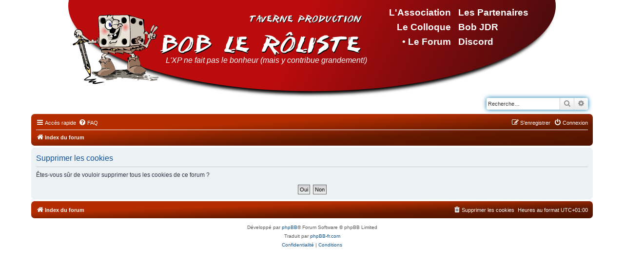

--- FILE ---
content_type: text/html; charset=UTF-8;
request_url: https://www.taverneproduction.com/svc/get_fortunes.php
body_size: 29
content:
{"return":"OK","data":null,"message":"L\u0027XP ne fait pas le bonheur (mais y contribue grandement!)"}

--- FILE ---
content_type: text/html; charset=UTF-8;
request_url: https://www.taverneproduction.com/svc/get_adminbuttons.php
body_size: -23
content:
{"return":"OK","data":null,"message":""}

--- FILE ---
content_type: text/css
request_url: https://www.taverneproduction.com/css/styles.css
body_size: 572
content:
/*******************************************************************************
 * Taverne Production 2008-2021
 *
 * Feuille de style pour les objets style "bob".
 *
 ******************************************************************************/

table.bobtl table.bobtr
{
    color: white;
    font-size: 0pt;
    background-color: transparent;
    border: none;
    position: relative;
    display: inline;
    float: left;
    margin-top: 15px;
    margin-bottom: 15px;
}

table.bobtl
{
    margin-left: 0px;
    margin-right: 15px;
    float: left;
}

table.bobtr
{
    margin-left: 15px;
    margin-right: 0px;
    float: right;
}

table.bobtr
{
    float: right;
}

table.bobt a.bobtmenu, a.bobtmenu:link, a.bobtmenu:visited
{
    color: white;
    text-decoration: none;
}

/* Lien dans une bobbox */
td.bobtmsg a, td.bobtmsg a:link, td.bobtmsg a:visited, td.bobtmsg a:hover
{
    font-weight: bold;
    font-weight: normal;
    font-style: italic;
    font-family: Sans-Serif;
    text-decoration: none;
    font-size: 10pt;
    color: white;
}

table.bobt a:hover
{
    color: red;
    text-decoration: underline;
}

td.bobttile
{
    font-weight: bold;
    font-family: Sans-Serif;
    color: white;
    font-size: 12pt;
    text-align: left;
    height: 26px;
    font-variant: small-caps;
}

/* Contenu de la bobbox */
td.bobtmsg
{
    font-weight: normal;
    font-family: Sans-Serif;
    color: white;
    font-size: 10pt;
    text-align: justify;
    vertical-align: top;
    background-color: #5B5F6B;
    height: 16px;
}

td.bobtmsg p
{
    color: white;
}



td.bobt1, td.bobt2, td.bobt3, td.bobt5, td.bobt5h, td.bobt5v
{
    background-repeat: repeat;
    background-color: transparent;
    background-position: left top;
    border: none;
    width: 8px;
    height: 8px;
}

td.bobt1  { background-image: url('../images/bobt1.gif'); }
td.bobt2  { background-image: url('../images/bobt2.gif'); }
td.bobt3  { background-image: url('../images/bobt3.gif'); }
td.bobt4  { background-image: url('../images/bobt4.gif'); }
td.bobt5h { background-image: url('../images/bobt5.gif'); }
td.bobt5v { background-image: url('../images/bobt5.gif'); }


.bobcolor { background-color: transparent; color: #BB0B0D; }

																																																																																				

--- FILE ---
content_type: text/css
request_url: https://www.taverneproduction.com/css/menus.css
body_size: 1779
content:
/*******************************************************************************
 * Taverne Production 2008-2021
 *
 * Feuille de style des menus.
 *
 * A TOUCHER AVEC DELICATESSE !!
 *
 *****************************************************************************/
 
/* Body : au cas ou il est défini ici, l'essentiel est de garder une marge
 * haute de 0 pixel. */

body
{
    margin-top: 0px;
    margin-left: 0px;
    margin-right: 0px;
    left: 0px;
}

div.tavernecontent1
{
    position: absolute;
    top: 190px;
    left: 0px;
    width: 100%;
    border: none;
    height: 100%;
    /*display: none;*/
    display: block;
}

div.tavernecontent2 { width: 98%; }
div.tavernecontent2 { width: 98%; }

/*div.AdminButtons { display: none;}*/
div.tavernelogin { display: none;}


/* Bloc repr�sentant l'ensemble du menu */
div.tavernemenubar
{
    background-color: #BB0B0D;
	/*padding-top:  1%;
	padding-left:  1%;
	padding-right:  1%;*/
	width: 100%;
    display: none;


}

div.tavernemenu0, div.tavernemenu1, div.tavernemenu2, div.tavernemenu3, div.tavernemenu4,
div.tavernemenu5, div.tavernemenu6, div.tavernemenu7, div.tavernemenu8, div.tavernemenu9 { display: inline-block;
	color: white ;
    background-color: transparent;
    border: none;
    vertical-align: middle;
 }


div.tavernemenubar a {
	    font-size: 2.4rem;
	
}

 
/* Liens du menu */
a.tavernemenu, a.tavernemenu:link, a.tavernemenu:hover, a.tavernemenu:visited, a.tavernemenu2
{
    left: 0px;
    position: relative;
    color: white;
    font-family: Sans-Serif;
    font-weight: normal;
    font-size: 1.2rem;
    
    text-decoration: none;
    font-weight: bold;
    text-decoration: none; 
}

/* Liens du menu (passage de la souris dessus) */
a.tavernemenu:hover
{
    color: black;
}

/* Liens du menu (lien d�j� visit�) */
a.tavernemenu:visited
{
    color: white;
}

/* Liens du menu (lien d�j� visit�) */
a.tavernemenu2:visited
{
    color: white;
    font-size: 1.0rem;
    font-weight: bold;
}

a.tavernemenu2
{
	color: black;
}
/***************************************************************************
* CONTENU
* 
* C'est la partie un peu tordue... tavernecontent3 est contenue dans
* tavernecontent2 qui est contenue dans tavernecontent1.
* 	 	 	 	 
**************************************************************************/



div.tavernelogin a, div.tavernelogin a:link, div.tavernelogin a:visited, div.tavernelogin a:hover
{ color: white; font-size: 0.8rem; text-decoration: none; }
div.tavernelogin a:hover { color: white; text-decoration: underline; font-weight: bold; }



	body
	{
	    margin-top: 0px;
	    margin-left: 10px;
	    margin-right: 10px;
	    left: 0px;
	}
		
	/* Bloc représentant l'ensemble du menu */
	div.tavernemenubar
	{
		display: block;
	    position: relative;
	    text-align: left;
	    width: 1000px;
	    height: 201px;
	    background-color: transparent;
	    border: none;
		background-repeat: no-repeat;
		background-size: 100% 100%;
		border: none; 
		padding: 0px;
		margin: 0px;
		background-color: transparent;
		border-color: transparent;
		width: 1000px;
		height: 201px;
		background-image: url('/forum/styles/taverne/theme/images/banniere_taverne.svg');
	}
		
	
	/*******************************************************************************
	 * MENU
	 ******************************************************************************/
	
	/*MENUS : PARAMETRAGE GLOBAL */
	div.tavernemenu0, div.tavernemenu1, div.tavernemenu2, div.tavernemenu3, div.tavernemenu4,
	div.tavernemenu5, div.tavernemenu6, div.tavernemenu7, div.tavernemenu8, div.tavernemenu9
	{
		position: absolute;
		height: 30px;
	    width: 160px;
	}
	
	/* MENUS : PARAMETRAGE PAR MENU */
	
	div.tavernemenu0 { left: 625px; text-align: right; top: 15px; }
	div.tavernemenu1 { left: 625px; text-align: right; top: 45px; }
	div.tavernemenu2 { left: 625px; text-align: right; top: 75px; }
	div.tavernemenu3 { left: 625px; text-align: right; top:105px; }
	div.tavernemenu4 { left: 625px; text-align: right; top:135px; }
	div.tavernemenu5 { left: 800px; text-align: left; top: 15px; }
	div.tavernemenu6 { left: 800px; text-align: left; top: 45px; }
	div.tavernemenu7 { left: 800px; text-align: left; top: 75px; }
	div.tavernemenu8 { left: 800px; text-align: left; top:105px; }
	div.tavernemenu9 { left: 800px; text-align: left; top:135px; }
		
		
	
	/* Bloc permettant de centrer tavernecontent2 */
	div.tavernecontent1
	{
	    position: absolute;
	    top: 190px;
	    left: 0px;
	    width: 100%;
	    border: none;
	    height: 100%;
	}
	/* Bloc du contenu, cependant les marges ne passent pas alors on va inclure
	 * tavernecontent3 dedans en un poil plus petit
	 */
	div.tavernecontent2
	{
	    width: 1000px;
	    border: none;
	    /*border-left: 1px black solid;
	    border-right: 1px black solid;*/
	    border: none;
	}
	
	/* Dernier bloc, cette fois ci il est bien cens� contenir le document
	 * lui m�me
	 */
	div.tavernecontent3
	{
	    /*width: 990px;*/
	    width: 1000px;
	    width: 100%;
	    border: none;
	    padding-left: 5px;
	    padding-right: 5px;
	}
	
	div.tavernefortune
	{
	    position: absolute;
	    color: white;
	    top: 115px;
	    left: 200px;
	    height: 30px;
	    border: none;
	    width: 420px;
	    font-family: Sans-Serif;
	    font-weight: normal;
	    font-size: 1.0rem;
	    text-decoration: none;
	    font-style: italic;
	    text-align: left;
	}
	
	div.tavernelogin
	{
	    position: absolute;
	    color: silver;
	    top: 155px;
	    left: 350px;
	    height: 20px;
	    border: none;
	    width: 300px;
	    font-family: Sans-Serif;
	    font-weight: normal;
	    font-size: 1.0rem;
	    text-decoration: none;
	    font-style: italic;
	    text-align: center;
	    color: #CCCCCC;
	}


@media (max-width: 1019px) {
	div.tavernemenubar
	{
		display: block;
	    position: fixed;
	    text-align: left;
	    width: 100%;
		background-color: #BB0B0D;
		background-image: none;
		background-repeat: no-repeat;
	    border: none;
		padding: 0px;
		margin: 0px;
		top: 0;
		left: 0px;
		height: 100px;
		font-size: 3.0rem;
		z-index: 666667;
		box-shadow: 0px 4px 5px 0px #262626;;
	}
	
		
	body, p, li, a, td, h4, h5, h6{ font-size: 2.0rem; }
	h1 { font-size: 3.0rem; }
	h2 { font-size: 2.5rem; }
	h3 { font-size: 2.2rem; }
	
	div.BobCadreDroite, div.BobCadreGauche {
		display: none;
	
	}
	
	
	div.tavernemenu0, div.tavernemenu1, div.tavernemenu2, div.tavernemenu3, div.tavernemenu4,
	div.tavernemenu5, div.tavernemenu6, div.tavernemenu7, div.tavernemenu8, div.tavernemenu9
	{
		font-size: 3.0rem;
		text-align: left;
		width: 33%;
		
	}
	
		#menu0, #menu1, #menu2, #menu3, #menu4, #menu5, #menu6, #menu7, #menu8, #menu9
	{
		font-size: 2.0rem;
		text-align: left;
	}
	
	div.tavernemenu0 { left: 0%;  top: 0%; }
	div.tavernemenu1 { left: 33%; top: 0%; }
	div.tavernemenu2 { left: 66%; top: 0%; }
	div.tavernemenu3 { left: 75%; top:0%; }
	div.tavernemenu4 { display: none; left: 80%; top:0%; }
	div.tavernemenu5 { left: 0%;  top: 50px; }
	div.tavernemenu6 { left: 33%; top: 50px; }
	div.tavernemenu7 { left: 66%; top: 50px; }
	div.tavernemenu8 { display: none; left: 75%; top:50px; }
	div.tavernemenu9 { display: none; left: 80%; top:50px; }
	div.tavernefortune { display: none; }
	div.tavernecontent1 { top: 100px; }
	div.tavernecontent2 { width: 96%; }
	
}

--- FILE ---
content_type: image/svg+xml
request_url: https://www.taverneproduction.com/forum/styles/taverne/theme/images/banniere_taverne.svg
body_size: 341720
content:
<?xml version="1.0" encoding="UTF-8" standalone="no"?>
<svg
   xmlns:osb="http://www.openswatchbook.org/uri/2009/osb"
   xmlns:dc="http://purl.org/dc/elements/1.1/"
   xmlns:cc="http://creativecommons.org/ns#"
   xmlns:rdf="http://www.w3.org/1999/02/22-rdf-syntax-ns#"
   xmlns:svg="http://www.w3.org/2000/svg"
   xmlns="http://www.w3.org/2000/svg"
   xmlns:xlink="http://www.w3.org/1999/xlink"
   xmlns:sodipodi="http://sodipodi.sourceforge.net/DTD/sodipodi-0.dtd"
   xmlns:inkscape="http://www.inkscape.org/namespaces/inkscape"
   width="1000.001"
   height="200.86"
   id="svg2"
   version="1.1"
   inkscape:version="1.0.1 (3bc2e813f5, 2020-09-07)"
   sodipodi:docname="topmenu.svg">
  <defs
     id="defs4">
    <linearGradient
       inkscape:collect="always"
       id="linearGradient1323">
      <stop
         style="stop-color:#bb0b0d;stop-opacity:1;"
         offset="0"
         id="stop1319" />
      <stop
         style="stop-color:#260b0d;stop-opacity:1"
         offset="1"
         id="stop1321" />
    </linearGradient>
    <linearGradient
       id="linearGradient3766"
       osb:paint="solid">
      <stop
         style="stop-color:#c8c8c8;stop-opacity:1;"
         offset="0"
         id="stop3768" />
    </linearGradient>
    <radialGradient
       gradientUnits="userSpaceOnUse"
       gradientTransform="matrix(1,0,0,1.1699822,-2.38,-8.7243)"
       r="8.0799999"
       fy="29.263456"
       fx="107.28"
       cy="29.263456"
       cx="107.28"
       id="radialGradient4113"
       xlink:href="#linearGradient4107"
       inkscape:collect="always" />
    <radialGradient
       spreadMethod="pad"
       gradientUnits="userSpaceOnUse"
       gradientTransform="matrix(1,0,0,1.0226232,-2.38,-4.5695)"
       r="9.3151636"
       fy="36.225903"
       fx="66.564835"
       cy="36.225903"
       cx="66.564835"
       id="radialGradient4091"
       xlink:href="#linearGradient4085"
       inkscape:collect="always" />
    <linearGradient
       id="linearGradient4085">
      <stop
         id="stop4087"
         offset="0"
         style="stop-color:#eb7b79;stop-opacity:1;" />
      <stop
         id="stop4089"
         offset="1"
         style="stop-color:#eae3d7;stop-opacity:1;" />
    </linearGradient>
    <linearGradient
       osb:paint="solid"
       id="linearGradient4101">
      <stop
         id="stop4103"
         offset="0"
         style="stop-color:#6f0000;stop-opacity:1;" />
    </linearGradient>
    <linearGradient
       id="linearGradient4107">
      <stop
         id="stop4109"
         offset="0"
         style="stop-color:#eb7b79;stop-opacity:1;" />
      <stop
         id="stop4111"
         offset="1"
         style="stop-color:#eae3d7;stop-opacity:1;" />
    </linearGradient>
    <inkscape:perspective
       id="perspective3311"
       inkscape:persp3d-origin="112.5 : 75.526668 : 1"
       inkscape:vp_z="225 : 106.36 : 1"
       inkscape:vp_y="0 : 1000 : 0"
       inkscape:vp_x="-60.811179 : 118.38081 : 1"
       sodipodi:type="inkscape:persp3d" />
    <filter
       inkscape:collect="always"
       style="color-interpolation-filters:sRGB"
       id="filter1315"
       x="-0.0081105046"
       width="1.016221"
       y="-0.043371685"
       height="1.0867434">
      <feGaussianBlur
         inkscape:collect="always"
         stdDeviation="3.3793771"
         id="feGaussianBlur1317" />
    </filter>
    <linearGradient
       inkscape:collect="always"
       xlink:href="#linearGradient1323"
       id="linearGradient1325"
       x1="372.02319"
       y1="449.97028"
       x2="940.16687"
       y2="720.32721"
       gradientUnits="userSpaceOnUse" />
  </defs>
  <sodipodi:namedview
     id="base"
     pagecolor="#ffffff"
     bordercolor="#666666"
     borderopacity="1.0"
     inkscape:pageopacity="0.0"
     inkscape:pageshadow="2"
     inkscape:zoom="1"
     inkscape:cx="346.98837"
     inkscape:cy="111.42219"
     inkscape:document-units="px"
     inkscape:current-layer="layer1"
     showgrid="false"
     fit-margin-top="0"
     fit-margin-left="0"
     fit-margin-right="0"
     fit-margin-bottom="0"
     inkscape:window-width="1864"
     inkscape:window-height="1016"
     inkscape:window-x="56"
     inkscape:window-y="27"
     inkscape:window-maximized="1"
     inkscape:document-rotation="0" />
  <metadata
     id="metadata7">
    <rdf:RDF>
      <cc:Work
         rdf:about="">
        <dc:format>image/svg+xml</dc:format>
        <dc:type
           rdf:resource="http://purl.org/dc/dcmitype/StillImage" />
        <dc:title></dc:title>
      </cc:Work>
    </rdf:RDF>
  </metadata>
  <g
     inkscape:label="Calque 1"
     inkscape:groupmode="layer"
     id="layer1"
     transform="translate(123.97326,-437.83544)">
    <path
       style="opacity:1;fill-opacity:1;fill-rule:evenodd;stroke:none;filter:url(#filter1315)"
       d="m -113.67279,462.94595 c -0.77612,3.98639 -1.18996,8.01125 -1.18996,12.06654 0,96.61401 223.85666,174.93346 499.99995,174.93346 276.14332,0 500,-78.31945 500,-174.93346 0,-4.05529 -0.4139,-8.08015 -1.19,-12.06654 z"
       id="path3772-2"
       inkscape:connector-curvature="0"
       transform="matrix(0.98403891,0,0,0.98346133,-2.962793,-8.4776317)" />
    <path
       style="mix-blend-mode:normal;fill:url(#linearGradient1325);fill-opacity:1;fill-rule:evenodd;stroke:none"
       d="m -122.7833,437.83544 c -0.77612,3.98639 -1.18996,8.01125 -1.18996,12.06654 0,96.61401 223.856684,174.93346 500,174.93346 276.14331,0 500,-78.31945 500,-174.93346 0,-4.05529 -0.41384,-8.08015 -1.18995,-12.06654 z"
       id="path3772"
       inkscape:connector-curvature="0" />
    <g
       id="g4535"
       transform="matrix(1.0330694,0,0,1.0330694,-115.03501,467.44796)">
      <path
         inkscape:export-ydpi="3000"
         inkscape:export-xdpi="3000"
         sodipodi:nodetypes="cccccc"
         style="fill:#a5a097"
         inkscape:connector-curvature="0"
         id="path3369-7"
         d="m 12.107747,60.2517 c 8.41881,9.7315 8.687385,21.7006 13.474975,32.6 4.597165,10.6742 1.387086,4.4674 4.36,14.11 -0.07,1.35 -0.13,2.71 -0.18,4.07 -2.97,-0.91 -5.26,-3.1 -5.64,-6.28 -2.51,-15.16 -8.334975,-29.62 -12.014975,-44.5 z" />
      <path
         inkscape:export-ydpi="3000"
         inkscape:export-xdpi="3000"
         inkscape:export-filename="S:\Documents\Taverne Production\Logo Bob\path3369-7-3.png"
         sodipodi:nodetypes="cscccccccccccccccccccccccccscccccccccccccccccccccccccccccccccccccccccccccccccccccccccccccccccccccccccccccccccccccccccccc"
         style="fill:#000000"
         inkscape:connector-curvature="0"
         id="path3255"
         d="M 53.87,1.75 C 59.27651,1.36569 68.05303,1.51465 71.30619,0.38426 72.10764,0.10578 70.64635,0.49809 72.64,0 c 2.44,1.72 5.22,1.11 7.91,1.17 6.04,0.07 12.07,-0.36 18.1,-0.21 4.92,0.26 9.95,-1.09 14.69,0.76 l -0.7,1.72 c -0.15801,-0.48839 0.31147,-1.32374 0.70147,-1.72374 8.52,2.31 17.70853,5.35374 26.21853,7.67374 1.55,0.23 1.68,2.07 2.02,3.25 -0.03,0.09 -0.08,0.26 -0.11,0.34 -1.44,-3.7 -5.78,-3.76 -8.99,-4.91 -6.36,-1.57 -12.42,-4.78 -19.12,-4.35 -0.21,4.35 -0.22,8.73 0.42,13.05 1.41,13.07 1.84,26.31 0.54,39.41 -0.22,2.02 0.42,3.98 0.88,5.92 6.55,-0.35 13,-1.68 19.53,-2.23 -0.65,-0.91 -1.32,-1.8 -1.95,-2.73 2.3,0.64 3.83,2.57 5.32,4.3 -2.28,0.14 -4.57,0.25 -6.85,0.45 2.72,0.72 5.53,0.99 8.32,1.31 -0.56,-0.7 -1.7,-2.1 -2.26,-2.8 2.89,1.6 5.71,3.35 8.65,4.87 0.45,0.3 0.98071,0.2918 1.44071,0.5918 0.98,-1.97 2.03,-3.92 2.96,-5.92 L 150.72,60.62 c -1.25521,2.1884 -1.48474,4.2169 -2.18408,6.2505 -0.26907,0.7146 -0.8052,1.2606 -1.64103,0.5901 -0.89305,-0.7163 -0.37005,-0.3442 -0.86266,-1.0238 C 145.40714,65.8603 143.84,65.15 141.86,64.12 c 0.69,1.74 1.45,3.47 2.13,5.22 -1.57,-0.32 -3.12,-0.69 -4.67,-1.08 -0.01,0.73 -0.02,2.2 -0.02,2.93 -1.57,-0.34 -3.14,-0.71 -4.71,-1.05 0.22,0.61 0.66,1.85 0.88,2.46 -4.01,-0.61 -8.06,-0.68 -12.1,-0.93 -1.21,1.55 -2.44,3.08 -3.67,4.61 1.26,1.07 3.6,1.55 3.59,3.61 l 0.91,-0.17 -0.07,0.94 c 3.19,0.1 5.86078,2.0177 8.20078,4.0977 -2.44479,-0.095 0.1513,1.0457 0.76922,8.4723 -1.61,-2.87 -0.91,-7.02 -3.91,-8.96 0.37,1.7 0.78,3.41 1.2,5.1 -1.72,-0.6 -3.44,-1.2 -5.16,-1.79 -0.25,1.9 -0.51,3.81 -0.79,5.71 -2.33,-1.49 -4.49,-4.19 -7.52,-3.85 -1.95,1.2 -2.76,3.63 -4.07,5.45 -0.54,-2.16 -1.29,-4.26 -2.21,-6.29 -1.22,6.26 0.26,12.92 -2.36,18.92 1.12,-6.31 0.97,-12.72 1.66,-19.07 -0.57,0.14 -1.71,0.4 -2.28,0.54 2.07,-3.05 4.81,-5.62 8.31,-6.91 l 0.33,-1.04 c -2.15,-0.97 -4.23,-2.07 -6.35,-3.11 -0.85,-0.23 -2.55,-0.68 -3.41,-0.91 3.71,-0.84 7.48,-0.36 11.07,0.72 -0.27,-1.94 -0.56,-3.88 -0.85,-5.82 -3.23,-0.06 -6.41,-0.69 -9.62,-0.95 -6.92,-0.35 -13.86,-0.15 -20.74,0.69 -0.76,0.98 -1.53,1.95 -2.29,2.94 0.26,0.26 0.77,0.79 1.02,1.05 0.38,1 0.75,2 1.12,3 -0.73,-0.16 -1.45,-0.33 -2.16,-0.51 -0.04,-1.31 -0.07,-2.61 -0.1,-3.91 -1.16,-0.45 -2.32,-0.91 -3.46,-1.38 -0.68,-0.02 -2.03,-0.06 -2.71,-0.07 -0.5,-0.34 -1.51,-1 -2.01,-1.34 -5.78,-0.91 -11.68,-0.39 -17.51,-0.35 -0.03,0.53 -0.09,1.58 -0.12,2.1 l -0.01,1.24 c 4,1.58 8.2,2.56 12.38,3.57 -0.55,-1.16 -1.09,-2.32 -1.64,-3.47 0.23,0.03 0.67,0.11 0.9,0.14 4.03,0.82 8.22,1.13 12.01,2.84 -3.18,-0.49 -6.39,-1.43 -9.63,-0.9 -0.03,0.66 -0.09,1.97 -0.11,2.63 -0.6,-0.14 -1.78,-0.44 -2.37,-0.59 -1.91,2.02 -5.55,3.5 -5.8,6.42 1.34,0.33 2.7,0.52 4.08,0.57 -0.93,0.33 -1.86,0.68 -2.78,1.04 0.69,0.35 2.06,1.05 2.75,1.4 -2.05,1.12 -4.28,1.8 -6.54,2.35 -1.09,-0.3 -2.18,-0.57 -3.28,-0.83 -0.16,-0.71 -0.49,-2.12 -0.65,-2.83 -2.03,-4.53 2.37,-7.45 5.36,-9.93 -1.97,-0.64 -3.95,-1.24 -5.93,-1.85 0.14,-0.68 0.42,-2.02 0.56,-2.69 -1.08,-1.11 -1.58,-2.45 -1.5,-4.02 -0.6,0.19 -1.8,0.58 -2.41,0.77 0.61,-1.1 1.21,-2.2 1.82,-3.3 -2.05,-1.67 -3.4,-3.92 -3.77,-6.56 -4.48,-3.75 -10.443934,-1.245 -15.743934,-1.625 -0.81,0.6 -1.443223,0.9171 -2.536066,1.315 -3.583452,-1.2114 -2.23,-2.41 -3.07,-3.81 1.01,0.66 1.93,1.44 2.77,2.32 4.64,-1.27 9.48,-0.83 14.23,-0.9 0.06,-1.61 0.16,-3.22 0.28,-4.82 -1.78,0.32 -3.58,0.56 -5.32,1.07 -0.37,-0.74 -1.11,-2.23 -1.48,-2.97 -2.22,-1.19 -2.91,2.05 -3.94,3.3 l -0.06,-0.03 c -0.65,-0.25 -1.95,-0.75 -2.6,-1 l 0.21,-0.44 c 2.26,0.57 3.37,-1.43 4.88,-2.63 1.98,-0.69 2.97,1.46 3.62,2.91 1.41,-0.08 2.81,-0.19 4.22,-0.32 -0.1,-1.85 -0.62,-2.41 -0.63,-4.27 0.67,0.99 2.47,0.84 3.1,1.85 0.27,-0.63 -0.09,-4.12 0.17,-4.74 0.23,1.25 2.21,5.25 2.44,6.5 -0.81,-0.26 -3.99,-1.42 -4.8,-1.68 0.83,2.13 1.7,4.24 2.62,6.33 -0.13,0.42 -0.4,1.26 -0.54,1.68 0.61,0.16 1.84,0.5 2.46,0.67 -0.04,-3.7 -0.01,-7.39 0.2,-11.08 -0.44,-0.36 0.12,0.43 -0.32,0.07 0.62,-0.93 0.41,-3.21 0.46,-4.28 C 52.63,32.81 51.2,23.07 51.03,13.28 50.75,9.28 49.46,4 53.87,1.75 Z" />
      <path
         inkscape:export-ydpi="3000"
         inkscape:export-xdpi="3000"
         inkscape:export-filename="S:\Documents\Taverne Production\Logo Bob\path3369-7-3.png"
         sodipodi:nodetypes="cccccccccccccccccccccccccccccccccccccccccccccccccccccccc"
         style="fill:#eae3d7;fill-opacity:1"
         inkscape:connector-curvature="0"
         id="path3257"
         d="m 67.5,6.46 c 2.38,-1.04 3.58,-5.13 5.26,-5.19 0.84,0.39 1.2,1.78 1.8,2.67 0.24,-0.46 0.71,-1.39 0.95,-1.85 10.68,-0.37 21.37,-0.43 32.05,-0.57 2.69,-0.4 4.69,2.36 4.55,4.84 -0.04,6.57 1.78858,13.04716 1.57853,19.91142 0.41024,8.25739 -3.15869,-4.98467 -7.47853,-10.21142 0.89,-2.95 1.74,-6.83 -1.06,-9.05 -1.98,-1.93 -4.72,-1.21 -7.07,-0.58 -1.19,3.65 -0.32,7.4 0.67,11.05 0.055,0.2875 -0.6254,0.94297 -1.15503,0.81213 C 96.00859,17.41564 93.71,17.87 92.02,17.81 92.16,16.09 91.89,14.13 93.43,12.95 90.16,9.4 85.28,9.43 80.82,9.65 81.04,8.64 81.46,6.63 81.67,5.62 L 80.71,7.83 C 80.14,7.3 79.58,6.76 79.01,6.22 79.48,5.44 80.41,3.88 80.88,3.1 79.72,4.03 78.56,4.97 77.62,6.13 77.3,6.51 76.66,7.29 76.33,7.68 72.49,7.96 68.65,8.9 65.58,11.35 65.21,9.53 64.29,7.85 62.74,6.78 59.61,5.31 55.05,6.09 54.29,9.98 c -1.71,3.66 0.79142,7.3732 4.28142,8.7932 1.42,-0.11 2.64858,-0.2332 3.98858,-0.7132 l 1.57,-0.58 c -0.14,1.82 -0.28,3.64 -0.35,5.47 0.39767,2.76208 -0.16822,3.25 1.81234,7.26071 3.05761,2.68508 -1.2099,0.13188 2.4401,2.31188 2.71,1.17 -2.11889,9.61419 0.73111,9.39419 1.28,2.65 2.48536,4.96573 3.00536,7.88573 6.03,2.02 12.24431,1.22607 17.83431,-1.66393 4.71,-3.06 5.45858,-9.01858 6.89858,-14.01858 -0.0584,-2.38843 0.21064,-3.70975 0.61647,-4.6833 2.17162,-1.19584 15.54244,-3.58698 16.75173,-1.7567 0.2,11.46 0.56,22.98 -0.9,34.38 -0.58,0.37 -1.72,1.11 -2.3,1.47 -6.86,0.73 -13.79,0.43 -20.67,0.46 -2.87,-0.25 -6.33104,-0.32787 -9.19104,-0.52787 2.56,-2.34 5.66284,-4.97213 6.35284,-8.57213 0.43,-1.24 1.0882,-2.51 1.4382,-3.78 -1.58685,1.75146 -3.05744,4.02557 -4.73,4.91 -3.33,-3.1 -6.36,1.38 -9.95,0.84 0.9,-1.48 1.84,-2.94 2.75,-4.42 -1.15,0.94 -2.27,1.89 -3.38,2.87 -1.35683,1.76213 -2.41038,3.83787 -2.17038,6.40787 1.34,0.32 2.89213,0.85213 4.22213,1.18213 -1.09,0.4 -2.68497,1.02213 -3.97175,1.19 -3.85,1.11 -7.88,-0.16 -11.8,0.3 C 57.87,64.4 55.69,65.1 54.5,63.46 51.87,60.35 53.06,55.94 52.96,52.23 53.95,37.19 52.22,22.2 51.42,7.2 51.23,5.43 52.5,4.07 53.46,2.74 58.75,2.6 64.05,2.45 69.32,1.99 68.67,3.46 68.01,4.93 67.5,6.46 Z" />
      <path
         inkscape:export-ydpi="3000"
         inkscape:export-xdpi="3000"
         inkscape:export-filename="S:\Documents\Taverne Production\Logo Bob\path3369-7-3.png"
         sodipodi:nodetypes="ccccccccccccccccccccccccccccccccccccccccccccccccccccccccccccccc"
         style="fill:#000000"
         inkscape:connector-curvature="0"
         id="path3259"
         d="M 77.62,6.13 C 77.49934,5.57104 79.72,4.03 80.88,3.1 80.41,3.88 79.09109,5.72284 79.18678,6.22 79.75678,6.76 80.14,7.3 80.71,7.83 l 0.96,-2.21 c -0.21,1.01 -0.63,3.02 -0.85,4.03 4.46,-0.22 12.74,0.9 12.61,3.3 -0.99,1.23 -1.27,3.14 -1.41,4.86 1.69,0.06 3.4,0.08 5.08,0.27 0.84,1.44 2.43131,2.92 2.61963,4.47241 C 99.09963,22.72241 97.62,23.02 97,23.19 99.53,21.26 96.74,20.07 95.21,18.82 l -0.62,2.7 c -0.11,-0.73 -0.34,-2.2 -0.46,-2.93 -2.6,0.99 -4.13085,5.07099 -4.01,5.86 0.51342,0.46711 1.4726,1.163 2.06,2 -2.24,1.27 -4.48,2.54 -6.86,3.53 -0.04,2.88 -0.43,6.11 -3.37,7.55 0.64,0.37 1.29,0.74 1.93,1.11 4.67,-4.03 11,-9.09 9.2,-16.07 1.3,0.2 2.61,0.41 3.92,0.62 0.06,0.47 0.18,1.42 0.24,1.89 -0.98,-0.35 -1.95,-0.7 -2.92,-1.05 -0.02,7.55 -1.61,15.19 -4.92,21.97 -3.61,3.53 -9.16,3.83 -13.94,4.32 2,-0.9 3.29,-2.54 3.89,-4.64 -1.62,-0.08 -3.24,-0.13 -4.87,-0.18 -0.04,-0.77 -0.13,-2.31 -0.17,-3.08 -1.62,0.21 -3.23,0.43 -4.84,0.64 -0.0245,-0.39 0.51,-1.17 0.67,-1.56 0.63,-0.91 1.26,-1.8 1.9,-2.7 0.39,-0.14 1.18,-0.42 1.57,-0.57 -0.64,1.19 -1.28,2.37 -1.93,3.55 1.02,-0.28 2.98697,-0.78697 4.00697,-1.06697 C 75.32697,42.09303 75.04,43.44 74.71,44.83 75.92,44.75 78.34,44.59 79.54,44.5 79.62,42.23 77.13825,41.60355 75.41825,40.66355 77.22095,39.4636 80.62,39.7 82.84,39.1 c -1.87,-0.81 -3.89,-1.13 -5.85,-1.61 -0.64,-2.62 -1.18,-5.27 -1.63,-7.93 0.99,-1.11 1.98,-2.21 2.98,-3.32 -0.46,-0.57 -1.37,-1.7 -1.83,-2.26 -0.59,0.26 -1.76,0.8 -2.35,1.06 -1.56,-1.21 -2.19,-3.02 -2.36,-4.93 1.41,-0.39 1.76,-1.31 1.06,-2.76 0.82,-0.42 2.15,-1.42 2.78,-0.16 0.52,1.58 0.62,3.28 1.27,4.83 1.04,-3.48 0.99,-7.94 -2.44,-10.1 -3.07,-1.62 -6.33,0.05 -8.11,2.74 -0.29,-0.01 -0.86,-0.02 -1.15,-0.02 -0.86,1.16 -1.73,2.32 -2.65,3.42 -1.34,0.48 -2.88678,0.5679 -4.30678,0.6779 C 57.23322,16.5979 56.05,14.71 55.8,12.3 56.32,10.24 57.37536,9.4814 58.27536,7.5714 59.77535,7.6614 61.24,6.64 62.74,6.78 c 1.55,1.07 2.47,2.75 2.84,4.57 -0.05,0.75 -0.16,2.26 -0.21,3.02 2.21,-2.7 5.22,-4.25 8.76,-3.68 1.23787,0.4893 2.91,3.09 4.35,4.65 0.62,-1.44 1.27,-2.87 1.91,-4.3 C 80.32,10.44 80.18,9.26 80.11,8.66 79.62,8.39 78.66,7.85 78.17,7.58 77.97697,7.19232 77.76,6.49 77.62,6.13 Z" />
      <path
         inkscape:export-ydpi="3000"
         inkscape:export-xdpi="3000"
         inkscape:export-filename="S:\Documents\Taverne Production\Logo Bob\path3369-7-3.png"
         sodipodi:nodetypes="cccccccccccccccccccccccccc"
         style="fill:#cac2b5"
         inkscape:connector-curvature="0"
         id="path3261"
         d="m 113.31,3.72 c 6.7,-0.43 12.81,2.78 19.17,4.35 3.21,1.15 5.4,0.91 8.19,3.01 0.18494,5.2502 -0.21249,0.1146 0.86,6.73 -0.02,4.84 0.66,9.62 0.95,14.43 0.19,1.74 -0.92,3.22 -1.56,4.74 0.75,0.82 1.51,1.64 2.32,2.41 -0.31,4.64 1.12,10.1 -1.65,14.15 -0.32,-0.82 -0.98,-2.46 -1.3,-3.28 -0.07,-0.54 -0.21,-1.62 -0.28,-2.15 -2.21,-0.57 -4.43,-1.15 -6.64,-1.71 0.79,-0.51 2.38,-1.55 3.17,-2.07 -2.07,-0.63 -4.34,-1.24 -6.44,-0.39 -1.73,1.03 -2.9,2.74 -4.27,4.17 l -0.24,-1.7 c -2.82,1.43 -7.14,0.7 -8.51,4.18 -0.6,2.53 -0.69,5.93 1.81,7.5 2.26,1.75 5.1,-0.15 7.62,0.17 1.75,-0.3 5.3,1.11 4.84,-2.22 0.07,0.04 0.21,0.12 0.28,0.16 0.29,0.24 0.86,0.71 1.15,0.94 0.63,0.93 1.3,1.82 1.95,2.73 -6.53,0.55 -12.98,1.88 -19.53,2.23 -0.46,-1.94 -1.1,-3.9 -0.88,-5.92 1.3,-13.1 0.87,-26.34 -0.54,-39.41 -0.64,-4.32 -0.68,-8.7 -0.47,-13.05 z" />
      <path
         inkscape:export-ydpi="3000"
         inkscape:export-xdpi="3000"
         inkscape:export-filename="S:\Documents\Taverne Production\Logo Bob\path3369-7-3.png"
         sodipodi:nodetypes="cccccccccc"
         style="fill:#c4bdb1"
         inkscape:connector-curvature="0"
         id="path3265"
         d="M 76.20518,7.46157 C 76.72241,7.13398 77.3,6.51 77.62,6.13 c 0.0339,0.41303 0.21555,1.09768 0.55,1.45 0.49,0.5882 1.30858,0.5272 1.94,1.08 0.3882,0.6354 0.59891,1.2143 0.28,2.38 -0.64,1.43 -1.29,2.86 -1.91,4.3 -0.34398,-1.1004 -2.47574,-3.8425 -4.35,-4.65 -3.54,-0.57 -6.55,0.98 -8.76,3.68 0.05,-0.76 0.16,-2.27 0.21,-3.02 3.07,-2.45 6.81639,-3.45241 10.62518,-3.88843 z" />
      <path
         inkscape:export-ydpi="3000"
         inkscape:export-xdpi="3000"
         inkscape:export-filename="S:\Documents\Taverne Production\Logo Bob\path3369-7-3.png"
         sodipodi:nodetypes="ccccc"
         style="fill:#000000"
         inkscape:connector-curvature="0"
         id="path3267"
         d="m 98.08,6.43 c 2.35,-0.63 5.09,-1.35 7.07,0.58 2.8,2.22 2.35,6.8 1.06,9.05 -2.3,1.99 -4.77,1.69 -7.61,1.02 -0.99,-3.65 -1.71,-7 -0.52,-10.65 z" />
      <path
         inkscape:export-ydpi="3000"
         inkscape:export-xdpi="3000"
         inkscape:export-filename="S:\Documents\Taverne Production\Logo Bob\path3369-7-3.png"
         sodipodi:nodetypes="cccccc"
         style="fill:#000000"
         inkscape:connector-curvature="0"
         id="path3269"
         d="m 115.33,13.25 c -0.63,-3.33 2.24,-5.84 5.25,-6.41 1.60279,0.087 3.11609,0.537 3.56,1.35 1.34653,1.5113 1.37783,3.3905 1.60096,5.07 0.27992,1.53 -1.11591,3.4879 -2.64096,4.66 -3.44,1.99 -7.87,-0.74 -7.77,-4.67 z" />
      <path
         inkscape:export-ydpi="3000"
         inkscape:export-xdpi="3000"
         inkscape:export-filename="S:\Documents\Taverne Production\Logo Bob\path3369-7-3.png"
         style="fill:#cac2b5"
         inkscape:connector-curvature="0"
         id="path3271"
         d="m 81.49,10.72 c 2.79,0.03 5.74,-0.15 8.34,1.04 1.66,1.97 2.34,5.58 1,7.8 -2.47,0.34 -4.97,0.26 -7.46,0.32 1.54,-1 3.04,-2.05 4.55,-3.1 -1.47,-2.9 -4.73,-3.4 -7.6,-4.03 0.29,-0.5 0.88,-1.52 1.17,-2.03 z" />
      <path
         inkscape:export-ydpi="3000"
         inkscape:export-xdpi="3000"
         inkscape:export-filename="S:\Documents\Taverne Production\Logo Bob\path3369-7-3.png"
         sodipodi:nodetypes="cccccccccccc"
         style="fill:#fafaf9"
         inkscape:connector-curvature="0"
         id="path3273"
         d="m 66.36,14.66 c 1.78,-2.69 5.04,-4.36 8.11,-2.74 3.43,2.16 3.53,6.37 2.49,9.85 C 76.31,20.22 76.45498,18.5372 75.44,17.24 74.21,16.3032 75.22957,16.6446 73.43175,16.5111 71.29645,16.5961 71.39,18.85 71.8,20.11 c 0.17,1.91 0.1636,3.0139 1.7236,4.2239 0.74,0.19 2.3964,-0.094 2.9864,-0.3539 0.46,0.56 1.37,1.69 1.83,2.26 -1,1.11 -1.74037,2.9589 -2.98,3.32 -2.58241,0.7577 -5.42,0.27 -7.31,-1.76 -3.78,-3.23 -3.3,-8.92 -1.69,-13.14 z" />
      <path
         inkscape:export-ydpi="3000"
         inkscape:export-xdpi="3000"
         inkscape:export-filename="S:\Documents\Taverne Production\Logo Bob\path3369-7-3.png"
         sodipodi:nodetypes="ccccccccccc"
         inkscape:connector-curvature="0"
         style="fill:#000000"
         id="path3275"
         d="m 141.21,10.01 c 2.04724,-0.1199 0.0216,20.3198 2.65948,23.5641 0.21339,0.4476 2.38052,-0.2741 3.24052,-0.2641 -2.02,1.08 -4.4,2.07 -4.95,4.57 1.3,0.46 2.61,0.9 3.92,1.34 L 144,39.35 c -0.19,0.01 -0.57,0.03 -0.76,0.04 -1.10844,-0.2975 -2.44044,-1.4408 -2.32,-2.41 -0.1807,-0.8236 1.60078,-3.2238 1.41078,-4.9638 -0.29,-4.81 -1.77078,-9.4162 -1.65078,-14.2562 -0.56763,-7.2219 -3.874,-9.7394 0.53,-7.75 z" />
      <path
         sodipodi:nodetypes="ccccc"
         inkscape:export-ydpi="3000"
         inkscape:export-xdpi="3000"
         inkscape:export-filename="S:\Documents\Taverne Production\Logo Bob\path3369-7-3.png"
         style="fill:#eae3d7"
         inkscape:connector-curvature="0"
         id="path3277"
         d="m 80.32,12.75 c 3.07,0.38 7.18,0.98 7.6,4.03 -0.16,1.05 -3.01,2.1 -4.55,3.1 -2.80744,0.75432 -3.66,0.99 -5.55,0.98 0.36,-2.83 1.32,-5.52 2.5,-8.11 z" />
      <path
         inkscape:export-ydpi="3000"
         inkscape:export-xdpi="3000"
         inkscape:export-filename="S:\Documents\Taverne Production\Logo Bob\path3369-7-3.png"
         sodipodi:nodetypes="ccccc"
         style="fill:#000000"
         inkscape:connector-curvature="0"
         id="path3279"
         d="m 132.37285,14.0453 c 0.60951,-1.0099 4.63958,-2.0198 5.47653,-0.037 1.41917,2.2127 1.99229,4.3978 0.0819,6.638 -0.38208,1.2578 -3.72075,1.524 -5.00347,0.073 -1.9559,-1.9739 -1.71938,-4.563 -0.55493,-6.6746 z" />
      <path
         inkscape:export-ydpi="3000"
         inkscape:export-xdpi="3000"
         inkscape:export-filename="S:\Documents\Taverne Production\Logo Bob\path3369-7-3.png"
         sodipodi:nodetypes="ccccccccccc"
         inkscape:connector-curvature="0"
         style="fill:#000000"
         id="path3281"
         d="m 65.21,14.64 c 0.29,0 0.86,0.01 1.15,0.02 -1.61,4.22 -2.09,9.91 1.69,13.14 1.8805,2.07753 4.652,2.49 7.31,1.76 0.45,2.66 0.99,5.31 1.63,7.93 -1.23,-0.75 -2.41,-1.57 -3.6,-2.38 -0.0343,-1.2014 0.18873,-2.5521 0.25,-3.83 -4.73,-0.44 -8.76,-3.63 -9.86,-8.33 -0.31891,-1.83 0.21,-3.65 0.35,-5.47 l -1.57,0.58 c 0.92,-1.1 1.79,-2.26 2.65,-3.42 z" />
      <path
         inkscape:export-ydpi="3000"
         inkscape:export-xdpi="3000"
         inkscape:export-filename="S:\Documents\Taverne Production\Logo Bob\path3369-7-3.png"
         sodipodi:nodetypes="cccccc"
         style="fill:#86827a"
         inkscape:connector-curvature="0"
         id="path3263"
         d="M 53.68896,12.667 C 53.67116,6.8325 57.84223,4.7797 62.74,6.78 61.24,6.64 59.35109,6.2472 58.16929,6.9703 56.20863,8.3854 55.89574,10.24 55.8,12.3 c 0.25,2.41 1.36251,5.3232 3.90279,6.4025 -2.64147,0.6306 -5.92071,-2.6583 -6.01383,-6.0355 z" />
      <path
         inkscape:export-ydpi="3000"
         inkscape:export-xdpi="3000"
         inkscape:export-filename="S:\Documents\Taverne Production\Logo Bob\path3369-7-3.png"
         sodipodi:nodetypes="cccccccccccc"
         inkscape:connector-curvature="0"
         style="fill:url(#radialGradient4113);fill-opacity:1"
         id="path3283"
         d="m 98.2,17.48 c 2.84,0.67 5.71,0.57 8.01,-1.42 1.86,1.88 4.15,3.62 4.8,6.32 0.59,1.23 0.56,2.96 1.83,3.75 l 0.14,0.82 c -2.2,2.87 -4.03,6.64 -7.73,7.79 -2.81,0.62 -5.66,-0.18 -8.43,-0.62 0.68,-2.96 0.74,-6.03 0.42,-9.04 -0.06,-0.47 -0.18,-1.42 -0.24,-1.89 0.62,-0.17 1.97482,0.25011 2.47,-0.7 -0.0323,-1.20916 -0.99953,-3.15723 -2.37,-4.41 0.28,-0.15 0.83,-0.45 1.1,-0.6 z" />
      <path
         inkscape:export-ydpi="3000"
         inkscape:export-xdpi="3000"
         inkscape:export-filename="S:\Documents\Taverne Production\Logo Bob\path3369-7-3.png"
         inkscape:connector-curvature="0"
         style="fill:#000000"
         id="path3285"
         d="m 71.8,20.11 c -0.41,-1.26 -0.05,-2.18 1.06,-2.76 0.7,1.45 0.35,2.37 -1.06,2.76 z" />
      <path
         inkscape:export-ydpi="3000"
         inkscape:export-xdpi="3000"
         inkscape:export-filename="S:\Documents\Taverne Production\Logo Bob\path3369-7-3.png"
         sodipodi:nodetypes="ccccccccccccc"
         style="fill:url(#radialGradient4091);fill-opacity:1;fill-rule:nonzero;stroke:none"
         inkscape:connector-curvature="0"
         id="path3299"
         d="m 55.41,30.14 c 1.06,-3.94 5.02,-5.63 8.37,-7.19 -0.08,0.78 0.74995,2.1986 0.66995,2.9786 2.18762,1.725 1.60249,1.7993 5.16731,4.8772 5.58752,0.8837 -3.02533,3.6438 1.10467,1.3538 2.35,-1.04 -0.75335,-0.783 1.31091,0.6297 0.44,0.03 1.02716,1.1507 1.46716,1.1807 l -0.11,1.14 c -0.38,1.26 -0.84,2.48 -1.35,3.69 -0.64,0.9 -1.27,1.79 -1.9,2.7 l -1.73,0.24 c 2.125,1.47 -5.87,0.65 -8.58,-0.52 -3.65,-2.18 -6.1,-6.91 -4.42,-11.08 z" />
      <path
         inkscape:export-ydpi="3000"
         inkscape:export-xdpi="3000"
         inkscape:export-filename="S:\Documents\Taverne Production\Logo Bob\path3369-7-3.png"
         sodipodi:nodetypes="ccc"
         inkscape:connector-curvature="0"
         style="fill:#8080ff"
         id="path3287"
         d="m 74.24896,23.6654 c -1.74325,0.7123 -3.50343,-7.1732 -0.0585,-6.4877 1.69698,-0.3624 3.13052,6.3562 0.0585,6.4877 z" />
      <path
         inkscape:export-ydpi="3000"
         inkscape:export-xdpi="3000"
         inkscape:export-filename="S:\Documents\Taverne Production\Logo Bob\path3369-7-3.png"
         sodipodi:nodetypes="ccccccccc"
         style="fill:#e4d7cc"
         inkscape:connector-curvature="0"
         id="path3289"
         d="m 85.54,20.4 c 1.24,0.02 2.49,0.05 3.74,0.07 -0.47,2.05 1.17682,5.28976 0.85,5.92 -0.59796,0.8212 -1.81,1.58 -2.71,2.37 -4.49137,0.01 -8.30706,-2.45099 -8.49858,-3.55 l -0.8088,-2.14957 c -0.0246,-1.56601 0.79995,-0.90502 0.73995,-1.36502 C 83.44815,20.3801 82.53,22.19 85.13,20.86 Z" />
      <path
         inkscape:export-ydpi="3000"
         inkscape:export-xdpi="3000"
         inkscape:export-filename="S:\Documents\Taverne Production\Logo Bob\path3369-7-3.png"
         sodipodi:nodetypes="ccccccccccc"
         style="fill:#e4d7cc"
         inkscape:connector-curvature="0"
         id="path3291"
         d="m 90.12,24.45 c 0.71,-2.38 1.41,-4.87 4.01,-5.86 0.12,0.73 0.35,2.2 0.46,2.93 l 0.62,-2.7 c 1.53,1.25 4.00796,2.65843 1.79,4.37 -1.31,-0.21 -3.92815,-1.21549 -3.92,-0.62 1.8,6.98 -7.90006,16.12776 -9.2,16.07 -0.64,-0.37 -1.88288,-0.61518 -1.93,-1.11 -0.18043,-1.59602 2.42508,0.10426 3.90047,-7.33157 -0.11269,-0.78631 6.33624,-2.26 6.1111,-3.68602 C 92.15927,25.9188 90.12735,25.00303 90.12,24.45 Z" />
      <path
         inkscape:export-ydpi="3000"
         inkscape:export-xdpi="3000"
         inkscape:export-filename="S:\Documents\Taverne Production\Logo Bob\path3369-7-3.png"
         sodipodi:nodetypes="cccccccccccccccc"
         inkscape:connector-curvature="0"
         style="fill:#000000"
         id="path3293"
         d="m 155.9236,26.226 c 0.47765,-0.8765 4.25896,-6.8658 6.6964,-5.126 1.1298,2.4305 -5.31,8.7 -5.03,14.1 2.23,-2.54 3.21,-5.88 5.31,-8.51 -1.92,3.9 -3.2,8.43 -6.79,11.19 -0.22,-0.66 -0.65,-1.97 -0.87,-2.62 -1.03,1.97 -2.1113,4.342 -4.40539,4.441 -2.43708,-1.35 -7.42276,-6.0587 -3.76227,-6.3992 1.54904,0.055 4.36654,5.5873 5.39331,4.6654 2.00026,-2.8355 1.7483,-7.7508 3.46035,-11.7325 0.63982,0.741 1.31897,0.662 0.964,1.1153 -1.39,2.22 -1.9,4.83 -1.71,7.43 2.06,-3.03 3.18,-6.61 5.51,-9.48 1.12,-1.2 1.11827,-2.4998 0.40827,-3.8698 -1.31,1.06 -3.516,3.7735 -4.29461,5.8356 -0.43,0.11 -1.03881,-0.4597 -0.88006,-1.0398 z" />
      <path
         sodipodi:nodetypes="cccc"
         inkscape:export-ydpi="3000"
         inkscape:export-xdpi="3000"
         inkscape:export-filename="S:\Documents\Taverne Production\Logo Bob\path3369-7-3.png"
         style="fill:#e5dfd5"
         inkscape:connector-curvature="0"
         id="path3295"
         d="m 78.63114,21.89109 c 1.37,-0.99 4.59673,-1.22147 6.95848,-1.49071 -1.1,1.68 -3.64962,2.50962 -5.49962,2.24962 z" />
      <path
         inkscape:export-ydpi="3000"
         inkscape:export-xdpi="3000"
         inkscape:export-filename="S:\Documents\Taverne Production\Logo Bob\path3369-7-3.png"
         style="fill:#c4bdb1"
         inkscape:connector-curvature="0"
         id="path3301"
         d="m 63.78,22.95 c 1.1,4.7 5.13,7.89 9.86,8.33 -0.03,0.68 -0.1,2.02 -0.14,2.69 -0.44,-0.03 -1.31,-0.09 -1.75,-0.12 -0.97,-0.1 -1.93,-0.22 -2.89,-0.35 -1.92,-0.99 -3.46,-2.54 -4.62,-4.34 -0.3,-1.02 -0.56,-2.05 -0.78,-3.09 0.08,-0.78 0.24,-2.34 0.32,-3.12 z" />
      <path
         inkscape:export-ydpi="3000"
         inkscape:export-xdpi="3000"
         inkscape:export-filename="S:\Documents\Taverne Production\Logo Bob\path3369-7-3.png"
         sodipodi:nodetypes="cccccccccccccc"
         style="fill:#c4bdb1"
         inkscape:connector-curvature="0"
         id="path3305"
         d="m 94.32,24.03 c 0.97,0.35 1.94,0.7 2.92,1.05 0.32,3.01 0.26,6.08 -0.42,9.04 -1.44,5 -2.33,11.1 -7.04,14.16 -5.59,2.89 -12.37,3.79 -18.4,1.77 -0.59071,-0.26835 -1.69,-5.66 -2.97,-8.31 l 1.73,-0.24 c -0.28374,0.35464 -0.80936,1.23187 -0.67,1.56 0.43444,0.44407 4.32485,-0.91614 4.84,-0.64 0.42007,0.10709 -0.19704,2.84917 0.17,3.08 0.0655,0.28865 3.25,0.1 4.87,0.18 -0.6,2.1 -1.89,3.74 -3.89,4.64 4.78,-0.49 10.33,-0.79 13.94,-4.32 3.31,-6.78 4.9,-14.42 4.92,-21.97 z" />
      <path
         inkscape:export-ydpi="3000"
         inkscape:export-xdpi="3000"
         inkscape:export-filename="S:\Documents\Taverne Production\Logo Bob\path3369-7-3.png"
         sodipodi:nodetypes="cccccccccccccccccccccccccccccccccccccc"
         style="fill:#c4bdb1"
         inkscape:connector-curvature="0"
         id="path3307"
         d="m 162.95,26.6 c 1.37,-1.23 3.80557,-4.7166 5.53557,-2.2966 0.34,0.29 0.91026,0.57 0.50443,1.8066 -2.33,4.73 -7.52,7.19 -9.82,11.97 0.65,0.85 1.3,1.7 1.95,2.55 -1.91,1.21 -4.28,2.62 -3.27,5.26 -0.54,0.35 -1.61,1.05 -2.14,1.4 0.22,-2.09 0.27,-4.37 -1.72,-5.64 0.33,1.24 1.28,2.83 1.06,3.71 -0.05,0.86 -1.2775,2.07 -1.2425,2.49 0.005,0.505 1.99,0.985 2.0325,1.44 0.28545,0.1972 -2.27525,3.7994 -5.51875,10.4914 L 149.53,59.59 c -1.17,1.9 -2.36,3.79 -3.57,5.68 -2.94,-1.52 -5.76,-3.27 -8.65,-4.87 0.56,0.7 1.7,2.1 2.26,2.8 -2.79,-0.32 -5.6,-0.59 -8.32,-1.31 2.28,-0.2 4.57,-0.31 6.85,-0.45 -1.49,-1.73 -3.02,-3.66 -5.32,-4.3 -0.29,-0.23 -0.86,-0.7 -1.15,-0.94 -1.19,-1.13 -2.18,-2.46 -3.02,-3.86 2.5,-4.09 7.27,0.63 8.69,3.54 1.37,-1.4 2.97,-2.48 5.04,-2.36 -0.39,1.86 -0.81,3.72 -1.29,5.55 1.62,0.13 3.94,1.56 5.09,-0.24 2.36,-3.54 3.92,-7.56 6.28,-11.12 -1.33,-0.41 -2.65,-0.84 -3.97,-1.28 0.29,-2.32 0.58,-4.64 0.88,-6.96 l -0.63,-0.05 c -0.66,-0.05 -1.97,-0.15 -2.62,-0.2 -1.31,-0.44 -3.78888,-0.681 -3.92,-1.34 0.55,-2.5 1.83573,-2.9677 3.85573,-4.0477 1.09473,-0.2358 1.36676,0.017 2.15088,0.713 1.04,2.11 0.92139,3.235 2.64313,5.0811 0.85164,0.3487 3.40026,-2.3964 4.43026,-4.3664 0.22,0.65 0.65,1.96 0.87,2.62 3.59,-2.76 4.87,-7.29 6.79,-11.19 0.01,-0.02 0.04,-0.06 0.05,-0.09 z" />
      <path
         inkscape:export-ydpi="3000"
         inkscape:export-xdpi="3000"
         inkscape:export-filename="S:\Documents\Taverne Production\Logo Bob\path3369-7-3.png"
         style="fill:#6e655b"
         inkscape:connector-curvature="0"
         id="path3311"
         d="m 162.9,26.69 c 0.01,-0.02 0.04,-0.06 0.05,-0.09 -0.01,0.03 -0.04,0.07 -0.05,0.09 z" />
      <path
         inkscape:export-ydpi="3000"
         inkscape:export-xdpi="3000"
         inkscape:export-filename="S:\Documents\Taverne Production\Logo Bob\path3369-7-3.png"
         sodipodi:nodetypes="ccc"
         style="fill:#eae3d7;fill-opacity:1"
         id="path3319-5"
         d="m 7.320236,43.7083 c 2.544819,-0.6965 6.652217,1.4519 5.029145,2.9746 C 9.624218,48.0404 5.356518,45.231 7.320236,43.7083 Z"
         inkscape:connector-curvature="0" />
      <path
         inkscape:export-ydpi="3000"
         inkscape:export-xdpi="3000"
         inkscape:export-filename="S:\Documents\Taverne Production\Logo Bob\path3369-7-3.png"
         sodipodi:nodetypes="ccc"
         style="fill:#eae3d7;fill-opacity:1"
         id="path3319-4"
         d="M 3.74336,39.5464 C 7.874583,37.96051 9.31258,41.4865 7.911628,43.5213 5.55941,45.3352 2.04838,41.5811 3.74336,39.5464 Z"
         inkscape:connector-curvature="0" />
      <path
         inkscape:export-ydpi="3000"
         inkscape:export-xdpi="3000"
         inkscape:export-filename="S:\Documents\Taverne Production\Logo Bob\path3369-7-3.png"
         sodipodi:nodetypes="cccccccccccccccccccccccccccccccccccccccccccccccccccccccccscccccccccccccccccscc"
         inkscape:connector-curvature="0"
         style="fill:#000000"
         id="path3313"
         d="m 5.74,31.28 c 3.47,-2.15 8.51,-2.92 11.53,0.38 2.98,2.9 1.89,8.01 5.38,10.46 2.11,1.86 10.217565,7.78406 12.267565,9.71406 l -0.437818,0.26005 C 31.119747,49.46411 22.79,43.48 19.58,40.68 v -0.76 c -0.65,-3.65 -2.08,-7.99 -6.04,-9.15 -2.49,-0.86 -4.92,0.36 -7.1,1.45 0.11,0.7 0.33,2.11 0.44,2.82 2.62,-1.15 5.79,-1.58 8.01,0.58 -1.76,-0.08 -3.51,-0.23 -5.25,-0.39 -0.35,2.16 -2.82,4.94 -0.85,6.85 2.61,1.09 1.96,-2.73 2.77,-4.14 0.75,1.46 1.51,2.91 2.28,4.36 0.96,-0.4 1.92,-0.79 2.87,-1.19 -0.02,0.84 -0.08,2.54 -0.1,3.38 0.38,-0.36 1.14,-1.07 1.53,-1.43 2.52,4.33 7.3,7.61 12.47,7.23 0.72,0.94 1.99,1.63 2.14,2.9 -0.81,0.65 -1.64,1.28 -2.48,1.88 -2.65,-1.54 -5.31,0.32 -7.75,1.34 0.54,2.23 1.14,4.44 1.73,6.66 0.04,0.72 0.12,2.17 0.16,2.89 l 0.72,0.29 c 0.61,3.38 1.32,6.76 2.41,10.03 -1.39,0.75 -1.25,1.33 0.41,1.75 1.76,6 2.93,12.18 5.1,18.07 2.2,5.78 3.28,11.93 2.98,18.12 0.01,2.9 0.11,5.82 -0.14,8.72 -3.98,1.68 -7.81,3.79 -11.13,6.57 7.56,-0.19 15.05,-1.19 22.56,-1.99 -2.85,3.15 -7.5,3.38 -10.99,5.62 3.69,-0.51 7.37,-1.25 11.11,-1.02 -1.18,2.26 -3.6,3.09 -5.81,4 7.34,-0.5 14.53,-2.87 21.93,-2.26 -5.45,1.8 -11.08,2.89 -16.73,3.89 -2.4,0.28 -4.97,0.37 -7.27,-0.51 0.18,-0.78 0.53,-2.36 0.7,-3.14 -2.79,0.47 -5.61,1.51 -8.47,0.93 -0.31,-3.14 4.23,-3.41 6.36,-4.63 -4.52,0.06 -9,0.84 -13.51,0.84 -0.62,-0.3 -1.84,-0.91 -2.45,-1.21 3.17,-3.69 7.7,-5.7 11.85,-8.07 -2.89,-5.13 -5.75,-10.28 -9.15,-15.08 -0.04,-2.5 0.89,-5.14 -0.41,-7.47 -1.27,-9.97 -4.45,-19.58 -7.42,-29.14 0.16,1.44 0.32,2.89 0.47,4.33 L 15.94,73.79 C 14.15,69.08 13.5,64.03 11.81,59.28 10.99,59.3 9.34,59.34 8.52,59.36 l -0.21,0.01 c 2.23,-3.07 4.18,-7.23 8.44,-7.68 2.59,-0.87 4.95,0.57 6.74,2.32 1.54,-0.39 3.07,-0.79 4.61,-1.19 -4.9,-0.06 -10.09,-3.12 -14.77,-0.69 -2.62,2.6 -4.71,5.95 -8.6,6.79 0.55,0.22 1.66,0.66 2.21,0.88 L 7.44,60 C 5.42,60.05 3.45,60.51 1.69,61.5 1.11,60.76 0.54,60 0,59.23 c 2.17,-2.39 5.69,-2.44 8.14,-4.34 1.69,-1.9 3.72,-3.84 4.09,-6.47 0.34,0.2 1.04,0.6 1.39,0.8 l 0.55,0.44 c 0.65,-0.35 1.95,-1.06 2.6,-1.42 -0.97,-2.49 -2.37,-4.8 -4.77,-6.13 -0.14,0.52 -0.41,1.55 -0.55,2.06 -0.2,0.2 -0.58,0.6 -0.78,0.8 l -0.39,-1.15 c -0.84,0.27 -2.53,0.82 -3.37,1.1 1.21,1.14 4.645344,0.60476 5.465344,1.79476 C 8.047538,48.1344 6.26,45.45 4.89,43.36 5.52,43.28 6.74,44.07 7.43,43.03 6.78,41.77 5.970339,40.4724 5.127839,40.5124 c -0.6625,0.0675 -0.711951,0.34485 -1.042651,0.81721 -0.3307,0.47236 1.160586,1.62092 0.810586,2.03092 C 1.543274,42.19553 3.5,34.35 5.74,31.28 Z" />
      <path
         inkscape:export-ydpi="3000"
         inkscape:export-xdpi="3000"
         inkscape:export-filename="S:\Documents\Taverne Production\Logo Bob\path3369-7-3.png"
         sodipodi:nodetypes="ccccccccccc"
         inkscape:connector-curvature="0"
         style="fill:#eae3d7;fill-opacity:1"
         id="path3317"
         d="M 6.333934,32.20232 C 6.816878,31.27142 11.05,29.91 13.54,30.77 c 3.96,1.16 5.39,5.5 6.04,9.15 -0.96,0.4 -1.91,0.79 -2.87,1.19 -0.95,0.4 -1.91,0.79 -2.87,1.19 -0.77,-1.45 -1.53,-2.9 -2.28,-4.36 -0.81,1.41 -0.16,5.23 -2.77,4.14 -1.97,-1.91 -0.175,-6.815 0.85,-6.85 1.365,-0.69 3.49,0.31 5.25,0.39 C 12.67,33.46 7.025126,35.51635 6.88,35.04 6.310381,34.82497 5.56005,33.2382 6.333934,32.20232 Z" />
      <path
         inkscape:export-ydpi="3000"
         inkscape:export-xdpi="3000"
         inkscape:export-filename="S:\Documents\Taverne Production\Logo Bob\path3369-7-3.png"
         inkscape:connector-curvature="0"
         style="fill:#eae3d7;fill-opacity:1"
         id="path3319"
         d="M 4.71,35.54 C 5.98,34.95 7.93,36.77 7.12,38.06 5.76,39.21 3.73,36.83 4.71,35.54 Z" />
      <path
         inkscape:export-ydpi="3000"
         inkscape:export-xdpi="3000"
         inkscape:export-filename="S:\Documents\Taverne Production\Logo Bob\path3369-7-3.png"
         sodipodi:nodetypes="ccccccccccc"
         style="fill:#eae3d7"
         inkscape:connector-curvature="0"
         id="path3321"
         d="m 72.04,38.8 c 0.51,-1.21 0.12147,-5.718 1.35,-3.69 0.90716,1.6232 1.76896,2.0896 3.6,2.38 1.96,0.48 5.35886,0.9061 5.85,1.61 -2.14929,0.9182 -4.89426,1.1591 -7.17426,1.3691 1.72,0.94 3.95426,1.7609 3.87426,4.0309 -1.2,0.09 -4.8309,0.85826 -4.83,0.33 -0.27046,0.22374 1.39161,-2.55607 0.97697,-4.38213 C 74.66697,40.72787 72.7,41.5 71.68,41.78 c 0.65,-1.18 1.29,-2.36 1.93,-3.55 -0.39,0.15 -1.18,0.43 -1.57,0.57 z" />
      <path
         inkscape:export-ydpi="3000"
         inkscape:export-xdpi="3000"
         inkscape:export-filename="S:\Documents\Taverne Production\Logo Bob\path3369-7-3.png"
         sodipodi:nodetypes="cccc"
         style="fill:#fafaf9"
         inkscape:connector-curvature="0"
         id="path3323-1"
         d="m 75.53501,40.4867 c 0.84667,-0.28022 4.41483,1.92036 4.02915,3.94952 -0.0451,0.48697 -3.22142,0.83787 -4.83213,0.5954 -0.23678,-1.83066 0.79227,-4.26222 0.80298,-4.54492 z" />
      <path
         inkscape:export-ydpi="3000"
         inkscape:export-xdpi="3000"
         inkscape:export-filename="S:\Documents\Taverne Production\Logo Bob\path3369-7-3.png"
         style="fill:#fafaf9"
         inkscape:connector-curvature="0"
         id="path3323"
         d="m 82.23,40.27 c 1.31,-0.71 2.62,-1.43 3.93,-2.15 0.31,1.22 0.62,2.44 0.93,3.66 -1.53,0.54 -3.08,1.05 -4.62,1.55 -0.06,-0.77 -0.18,-2.3 -0.24,-3.06 z" />
      <path
         inkscape:export-ydpi="3000"
         inkscape:export-xdpi="3000"
         inkscape:export-filename="S:\Documents\Taverne Production\Logo Bob\path3369-7-3.png"
         sodipodi:nodetypes="ccccccccccccccccccccccccccccc"
         style="fill:#000000"
         inkscape:connector-curvature="0"
         id="path3325"
         d="m 143.24,39.39 c 0.19,-0.01 0.57,-0.03 0.76,-0.04 0.3,5.99 -0.18,11.96 -1.22,17.85 -1.04,2.14 2.07,3.01 2.97,1.19 2.19,-3.09 3.58,-6.67 5.37,-9.99 -0.98,-0.58 -1.93,-1.2 -2.85,-1.85 -0.27,-2.38 0.28,-4.76 0.43,-7.13 l 0.63,0.05 c -0.3,2.32 -0.59,4.64 -0.88,6.96 1.32,0.44 2.64,0.87 3.97,1.28 -2.36,3.56 -3.92,7.58 -6.28,11.12 -1.15,1.8 -2.97503,1.0064 -4.59503,0.8764 -1.64132,-1.6179 -0.86776,-1.9222 0.79503,-6.1864 -2.07,-0.12 -3.67,0.96 -5.04,2.36 -1.42,-2.91 -6.19,-7.63 -8.69,-3.54 0.84,1.4 1.83,2.73 3.02,3.86 -0.07,-0.04 -0.21,-0.12 -0.28,-0.16 0.46,3.33 -3.09,1.92 -4.84,2.22 -2.52,-0.32 -5.36,1.58 -7.62,-0.17 -2.5,-1.57 -2.41,-4.97 -1.81,-7.5 1.37,-3.48 5.69,-2.75 8.51,-4.18 l 0.24,1.7 c 1.37,-1.43 2.54,-3.14 4.27,-4.17 2.1,-0.85 4.37,-0.24 6.44,0.39 -0.79,0.52 -2.38,1.56 -3.17,2.07 2.21,0.56 4.43,1.14 6.64,1.71 0.07,0.53 0.21,1.61 0.28,2.15 0.32,0.82 0.98,2.46 1.3,3.28 2.77,-4.05 1.34,-9.51 1.65,-14.15 z" />
      <path
         inkscape:export-ydpi="3000"
         inkscape:export-xdpi="3000"
         inkscape:export-filename="S:\Documents\Taverne Production\Logo Bob\path3369-7-3.png"
         sodipodi:nodetypes="ccccccccccccccccccc"
         style="fill:#c4bdb1"
         inkscape:connector-curvature="0"
         id="path3329"
         d="m 16.71,41.11 c 0.885345,-0.99724 1.652685,-1.71715 2.87,-1.19 v 0.76 c 0.166777,0.71 0.242843,2.14 -0.05,2.85 2.93,2.75393 6.252513,3.50508 10.092513,4.90508 0.429659,0.46878 3.629413,2.57463 4.596066,3.51847 0.407752,1.32368 1.267694,4.43852 2.531421,1.08645 l 0.06,0.03 c 0.43,0.22 1.3,0.67 1.73,0.89 1.24,-0.37 2.45,-0.84 3.69,-1.22 1.74,-0.51 3.54,-0.75 5.32,-1.07 -0.12,1.6 -0.22,3.21 -0.28,4.82 C 42.52,56.56 34.179822,56.36748 33.358198,57.4961 32.624264,57.9242 31.28,55.73 30.27,55.07 c 0.84,-0.6 1.67,-1.23 2.48,-1.88 -0.15,-1.27 -1.42,-1.96 -2.14,-2.9 -5.17,0.38 -9.95,-2.9 -12.47,-7.23 -0.39,0.36 -1.15,1.07 -1.53,1.43 0.02,-0.84 0.08,-2.54 0.1,-3.38 z" />
      <path
         sodipodi:nodetypes="ccccc"
         inkscape:export-ydpi="3000"
         inkscape:export-xdpi="3000"
         inkscape:export-filename="S:\Documents\Taverne Production\Logo Bob\path3369-7-3.png"
         inkscape:connector-curvature="0"
         style="fill:#eae3d7;fill-opacity:1"
         id="path3331"
         d="m 19.58,40.68 c 3.21,2.8 6.872843,5.28393 10.232843,7.91393 L 29.87,49.92 c -0.940862,0.33241 -7.41,-3.53 -10.34,-6.39 -0.308198,-0.71 -0.207487,-2.14 0.05,-2.85 z" />
      <path
         inkscape:export-ydpi="3000"
         inkscape:export-xdpi="3000"
         inkscape:export-filename="S:\Documents\Taverne Production\Logo Bob\path3369-7-3.png"
         style="fill:#c4aa66"
         inkscape:connector-curvature="0"
         id="path3333"
         d="m 12,42.11 c 2.4,1.33 3.8,3.64 4.77,6.13 -0.65,0.36 -1.95,1.07 -2.6,1.42 l -0.55,-0.44 c -1.07,-1.44 -1.28,-3.29 -2.24,-4.79 l 0.07,-0.26 c 0.14,-0.51 0.41,-1.54 0.55,-2.06 z" />
      <path
         inkscape:export-ydpi="3000"
         inkscape:export-xdpi="3000"
         inkscape:export-filename="S:\Documents\Taverne Production\Logo Bob\path3369-7-3.png"
         style="fill:#a28570"
         inkscape:connector-curvature="0"
         id="path3335"
         d="m 49.61,44.89 0.72,0.5 c 0.44,0.36 1.33,1.07 1.77,1.43 -0.21,3.69 -0.24,7.38 -0.2,11.08 -0.62,-0.17 -1.85,-0.51 -2.46,-0.67 0.14,-0.42 0.41,-1.26 0.54,-1.68 -0.92,-2.09 -1.79,-4.2 -2.62,-6.33 0.81,0.26 2.44,0.77 3.25,1.03 C 50.38,49 50.15,47.75 49.92,46.5 49.84,46.09 49.69,45.29 49.61,44.89 Z" />
      <path
         inkscape:export-ydpi="3000"
         inkscape:export-xdpi="3000"
         inkscape:export-filename="S:\Documents\Taverne Production\Logo Bob\path3369-7-3.png"
         style="fill:#a5866e"
         inkscape:connector-curvature="0"
         id="path3337"
         d="m 126.3,49.99 c 1.2,-3.05 3.53,-5.88 7.17,-5.48 -0.55,1.14 -1.11,2.28 -1.68,3.42 1.94,-0.06 3.88,-0.1 5.82,-0.11 -0.49,1.41 -1.37,2.54 -2.64,3.4 -1.59,-0.58 -3.15,-2.17 -4.96,-1.62 -0.78,0.78 -1.47,1.64 -2.18,2.49 0.93,1.91 1.82,3.84 2.69,5.79 -2.89,0.25 -5.14,-1.47 -7.25,-3.17 0.75,-0.08 2.25,-0.25 3,-0.33 -1.51,-1.78 -2.86,-3.73 -2.2,-6.21 0.55,0.46 1.67,1.37 2.23,1.82 z" />
      <path
         inkscape:export-ydpi="3000"
         inkscape:export-xdpi="3000"
         inkscape:export-filename="S:\Documents\Taverne Production\Logo Bob\path3369-7-3.png"
         style="fill:#ffffff"
         inkscape:connector-curvature="0"
         id="path3339"
         d="m 17.33,45.39 c 2.04,1.21 3.91,2.66 5.67,4.25 -2.6,-0.2 -6.29,-0.65 -5.67,-4.25 z" />
      <path
         inkscape:export-ydpi="3000"
         inkscape:export-xdpi="3000"
         inkscape:export-filename="S:\Documents\Taverne Production\Logo Bob\path3369-7-3.png"
         sodipodi:nodetypes="cscsssc"
         style="fill:#eae3d7;fill-opacity:1"
         id="path3343-4"
         d="m 160.48735,38.5377 c 0.58,-0.41 0.74,-0.4575 1.83875,-0.3188 1.08605,0.1372 2.18625,1.6138 2.92125,1.7488 0.08,0.84 -0.695,5.1025 -1.99125,4.8012 -0.32407,-0.075 -4.63071,0.9204 -4.70846,-0.041 -0.0778,-0.9612 1.73685,-2.6343 3.36487,-3.6821 1.31071,-0.8437 -0.82266,-0.8008 -1.42516,-2.5083 z"
         inkscape:connector-curvature="0" />
      <path
         inkscape:export-ydpi="3000"
         inkscape:export-xdpi="3000"
         inkscape:export-filename="S:\Documents\Taverne Production\Logo Bob\path3369-7-3.png"
         sodipodi:nodetypes="cccc"
         id="path3301-0-9"
         d="m 159.5784,42.781 c 0.69593,0.6311 0.68954,-1.4435 2.6699,0.8782 0.88566,2.4884 -2.86147,2.1282 -3.1729,1.6938 -1.71311,-0.7373 -1.27497,-3.0023 0.503,-2.572 z"
         inkscape:connector-curvature="0"
         style="fill:#c4bdb1" />
      <path
         inkscape:export-ydpi="3000"
         inkscape:export-xdpi="3000"
         inkscape:export-filename="S:\Documents\Taverne Production\Logo Bob\path3369-7-3.png"
         sodipodi:nodetypes="ccccccccccccccccccccccccccc"
         inkscape:connector-curvature="0"
         style="fill:#000000"
         id="path3297"
         d="m 162.95,26.6 c 0.76,-1.74 1.99,-3.3 3.7,-4.2 1.69,-0.41 3.28583,2.1487 3.16,3.06 -2.14,5.22 -6.09,7.64 -9.35,11.93 0.21,0.51 0.62,1.52 0.83,2.03 0.63,0.49 1.89,1.46 2.52,1.95 -2.44,0.12 -5.83,2.76 -4.83,3.37 0.6,0.86 2.61,0.28 4.19,-0.01 1.36,-1.13 1.52251,-2.8946 1.81251,-4.5546 -0.49896,-1.2125 -2.58497,-1.4282 -4.19743,-1.9908 1.43,0.15 4.95274,0.694 5.40492,1.5154 0.54706,0.4137 -0.19,6.83 -2.71,9.23 -2.55,0.32 -7.24,1.1125 -7.51,1.61 -1.9,2.94 -3.76088,7.0251 -5.29088,10.1651 -2.1941,1.3131 3.00218,-8.0246 5.06088,-11.3151 -0.005,-0.255 -1.915,-0.9225 -2.02,-1.44 -0.06,-0.645 0.88,-1.73 1.33,-2.59 -0.38,-1.23 -0.73,-2.47 -1.06,-3.71 2.5025,1.42 1.965,4.2375 1.745,6.3275 l 0.1475,0.2125 c 0.8,0.64 1.5075,0.78 2.5375,0.81 0.16,-1.09 -0.03,-2.13 -0.57,-3.11 -1.01,-2.64 1.36,-4.05 3.27,-5.26 -0.65,-0.85 -1.3,-1.7 -1.95,-2.55 2.3,-4.78 7.49,-7.24 9.82,-11.97 0.21,-0.84 -0.21469,-1.4671 -0.55469,-1.7571 -1.73,-2.42 -4.11531,1.0171 -5.48531,2.2471 z" />
      <path
         inkscape:export-ydpi="3000"
         inkscape:export-xdpi="3000"
         inkscape:export-filename="S:\Documents\Taverne Production\Logo Bob\path3369-7-3.png"
         sodipodi:nodetypes="ccccc"
         style="fill:#eae3d7"
         inkscape:connector-curvature="0"
         id="path3341"
         d="m 155.56,47.5025 c 0.055,-0.875 1.275,-1.8125 2.29,-1.6125 0.54,0.98 1.205,3.07 0.57,3.11 -1.03,-0.03 -2.175,-0.145 -2.75,-1.01 z" />
      <path
         inkscape:export-ydpi="3000"
         inkscape:export-xdpi="3000"
         inkscape:export-filename="S:\Documents\Taverne Production\Logo Bob\path3369-7-3.png"
         sodipodi:nodetypes="ccc"
         inkscape:connector-curvature="0"
         style="fill:#eae3d7;fill-opacity:1"
         id="path3343"
         d="m 159.87,47.56 c -0.007,-0.6432 3.78602,-2.341 4.16,-1.47 0.16,1.68 -4.48137,2.8061 -4.16,1.47 z" />
      <path
         inkscape:export-ydpi="3000"
         inkscape:export-xdpi="3000"
         inkscape:export-filename="S:\Documents\Taverne Production\Logo Bob\path3369-7-3.png"
         sodipodi:nodetypes="ccccc"
         style="fill:#86827a"
         inkscape:connector-curvature="0"
         id="path3345"
         d="m 55.74,56.25 c -0.75,-3.35 0.565,-8.36 5.3,-8.22 -0.88,2.08 -1.08,3.8 -1.07,6.19 -0.29,2.09 0.62,4.2 1.23,6.31 -3.67,0.33 -4.94,-2.3 -5.46,-4.28 z" />
      <path
         inkscape:export-ydpi="3000"
         inkscape:export-xdpi="3000"
         inkscape:export-filename="S:\Documents\Taverne Production\Logo Bob\path3369-7-3.png"
         sodipodi:nodetypes="ccccc"
         style="fill:#000000"
         inkscape:connector-curvature="0"
         id="path3347"
         d="m 61.14,48.005 c 3.54,-0.11 6.25,1.895 6.29,6.195 -0.04,4.41 -2.53,7.04 -6.73,6.33 -2.51,-1.21 -2.92,-3.42 -2.98,-6.36 0.39,-2.14 0.49,-5.235 3.42,-6.165 z" />
      <path
         inkscape:export-ydpi="3000"
         inkscape:export-xdpi="3000"
         inkscape:export-filename="S:\Documents\Taverne Production\Logo Bob\path3369-7-3.png"
         sodipodi:nodetypes="ccccc"
         style="fill:#000000"
         inkscape:connector-curvature="0"
         id="path3349"
         d="m 104.77,47.96 c 4.48,2.24 4.47,10.37 -0.19,12 -1.68,0.35 -3.52,0.13 -5.04,-0.69 -0.78,-2.59 -2.98,-5.64 -1.03,-8.09 0.31385,-2.5716 5.07069,-3.9399 6.26,-3.22 z" />
      <path
         inkscape:export-ydpi="3000"
         inkscape:export-xdpi="3000"
         inkscape:export-filename="S:\Documents\Taverne Production\Logo Bob\path3369-7-3.png"
         style="fill:#f3d67c"
         inkscape:connector-curvature="0"
         id="path3351"
         d="m 13.33,52.13 c 4.68,-2.43 9.87,0.63 14.77,0.69 -1.54,0.4 -3.07,0.8 -4.61,1.19 -1.79,-1.75 -4.15,-3.19 -6.74,-2.32 -4.26,0.45 -6.21,4.61 -8.44,7.68 L 8.52,59.36 C 8.12,59.47 7.33,59.69 6.94,59.8 6.39,59.58 5.28,59.14 4.73,58.92 c 3.89,-0.84 5.98,-4.19 8.6,-6.79 z" />
      <path
         inkscape:export-ydpi="3000"
         inkscape:export-xdpi="3000"
         inkscape:export-filename="S:\Documents\Taverne Production\Logo Bob\path3369-7-3.png"
         style="fill:#6e655b"
         inkscape:connector-curvature="0"
         id="path3353"
         d="m 33.19,50.52 0.15,-0.08 c -0.01,0.06 -0.03,0.19 -0.04,0.26 z" />
      <path
         sodipodi:nodetypes="ccccc"
         inkscape:export-ydpi="3000"
         inkscape:export-xdpi="3000"
         inkscape:export-filename="S:\Documents\Taverne Production\Logo Bob\path3369-7-3.png"
         inkscape:connector-curvature="0"
         style="fill:#eae3d7;fill-opacity:1"
         id="path3355"
         d="m 36.81,53.07 c 1.03,-1.25 1.72,-4.49 3.94,-3.3 0.652843,0.74 1.11,2.23 1.48,2.97 -1.04,0.68 -2.65,1.25 -3.64,1.17 -0.73,-0.17 -1.35,-0.62 -1.78,-0.84 z" />
      <path
         inkscape:export-ydpi="3000"
         inkscape:export-xdpi="3000"
         inkscape:export-filename="S:\Documents\Taverne Production\Logo Bob\path3369-7-3.png"
         sodipodi:nodetypes="ccccccccc"
         style="fill:#000000"
         inkscape:connector-curvature="0"
         id="path3357"
         d="m 83.87,56.02 c 1.10502,-0.44327 3.13,-3.29 4.73,-4.91 -0.35,1.27 -0.69,2.54 -1.12,3.78 -1.83,2.12 -4.41,2.26 -6.77,0.94 -2.28749,0.78645 -4.23,1.98 -6.54,2.36 -0.22,-0.72 -0.76607,-2.08929 -0.88,-2.88 -0.16279,-0.94464 2.23,-1.93 3.38,-2.87 -0.91,1.48 -2.69853,3.11678 -2.46716,4.31393 C 76.52005,57.36464 80.54,53.20284 83.87,56.02 Z" />
      <path
         sodipodi:nodetypes="ccc"
         inkscape:export-ydpi="3000"
         inkscape:export-xdpi="3000"
         inkscape:export-filename="S:\Documents\Taverne Production\Logo Bob\path3369-7-3.png"
         inkscape:connector-curvature="0"
         style="fill:#eae3d7;fill-opacity:1"
         id="path3359"
         d="m 36.75,53.04 c 0.118528,2.75426 -4.54,1.22 -2.6,-1 0.65,0.25 1.95,0.75 2.6,1 z" />
      <path
         inkscape:export-ydpi="3000"
         inkscape:export-xdpi="3000"
         inkscape:export-filename="S:\Documents\Taverne Production\Logo Bob\path3369-7-3.png"
         style="fill:#f3d67c"
         inkscape:connector-curvature="0"
         id="path3361"
         d="m 13.49,54.53 c 1.97,-0.82 4.07,-1.26 6.2,-1.41 -0.69,1 -1.33,2.05 -2.13,2.96 -1.56,0.68 -2.83,-0.87 -4.07,-1.55 z" />
      <path
         inkscape:export-ydpi="3000"
         inkscape:export-xdpi="3000"
         inkscape:export-filename="S:\Documents\Taverne Production\Logo Bob\path3369-7-3.png"
         style="fill:#bab4a9"
         inkscape:connector-curvature="0"
         id="path3365"
         d="m 20.66,55.49 c 1.26,0.36 1.5,1.18 0.74,2.47 -1.25,-0.37 -1.49,-1.2 -0.74,-2.47 z" />
      <path
         inkscape:export-ydpi="3000"
         inkscape:export-xdpi="3000"
         inkscape:export-filename="S:\Documents\Taverne Production\Logo Bob\path3369-7-3.png"
         sodipodi:nodetypes="cccccccccc"
         style="fill:#cac2b5"
         inkscape:connector-curvature="0"
         id="path3367"
         d="m 70.66,61.93 c -0.24,-2.57 0.46,-5.07 2.63,-6.62 -0.62853,1.42711 0.66,2.16 0.88,2.88 2.31,-0.38 4.07574,-1.71497 6.54,-2.36 2.71355,1.03716 4.94,1.18 6.77,-0.94 -0.69,3.6 -3.51,6.02 -6.07,8.36 2.86,0.2 5.72,0.49 8.59,0.74 -6.18,0.51 -12.43,0.4 -18.63,0.1 1.11,-0.38 2.21,-0.79 3.3,-1.19 C 73.34,62.57 72,62.25 70.66,61.93 Z" />
      <path
         inkscape:export-ydpi="3000"
         inkscape:export-xdpi="3000"
         sodipodi:nodetypes="cccccccccccccccccccc"
         style="fill:#bab4a9;fill-opacity:1"
         inkscape:connector-curvature="0"
         id="path3369"
         d="m 14.915025,57.67 c 2.74,-0.76 5.114975,1.27 4.844975,3.34 1.36,3.61 1.6,7.02 2.66,10.74 0.27,0.38 0.8,1.13 1.07,1.51 -0.16,0.71 -0.32,1.41 -0.47,2.12 2.04,1.07 1.53,3.22 1.13,5.05 0.72,1.02 1.43,2.05 2.15,3.07 -0.11,0.38 -0.31,1.15 -0.42,1.53 0.95,1.69 1.76,3.45 2.51,5.24 -0.61,0.3 -1.85,0.89 -2.46,1.19 0.31,0.49 0.63,0.98 0.94,1.47 0.69,-3.94 4.47,1.6 0.94,1.9 0.81,0.22 1.62,0.45 2.42,0.69 0.07,0.72 0.21,2.17 0.28,2.89 -1,-0.29 -1.99,-0.58 -2.98,-0.87 0.42,1.78 0.35,3.8 1.45,5.35 1.14,0.74 2.5,1.02 3.77,1.49 -0.07,1.35 -0.13,2.71 -0.18,4.07 -2.97,-0.91 -5.26,-3.1 -5.64,-6.28 C 24.42,87.01 18.595025,72.55 14.915025,57.67 Z" />
      <path
         inkscape:export-ydpi="3000"
         inkscape:export-xdpi="3000"
         inkscape:export-filename="S:\Documents\Taverne Production\Logo Bob\path3369-7-3.png"
         style="fill:#fafaf9"
         inkscape:connector-curvature="0"
         id="path3371"
         d="m 145.96,65.27 c 1.21,-1.89 2.4,-3.78 3.57,-5.68 l 0.76,0.67 c -0.93,2 -1.98,3.95 -2.96,5.92 -0.46,-0.3 -0.92,-0.61 -1.37,-0.91 z" />
      <path
         inkscape:export-ydpi="3000"
         inkscape:export-xdpi="3000"
         inkscape:export-filename="S:\Documents\Taverne Production\Logo Bob\path3369-7-3.png"
         style="fill:#b3927e"
         inkscape:connector-curvature="0"
         id="path3373"
         d="m 113.57,61.46 c 0.46,0.58 1.38,1.73 1.84,2.31 5.18,-0.8 10.45,-1.14 15.57,-2.36 -0.09,1.62 0.99,2.7 2.03,3.74 -3.07,-0.33 -6.16,-0.46 -9.24,-0.75 0.72,1.01 1.44,2.03 2.13,3.07 -2.35,-0.86 -4.72,-1.72 -7.18,-2.23 -1,1.37 -2.01,2.74 -3.06,4.07 -0.16,-1.4 -0.73,-2.55 -1.71,-3.46 0.15,1.65 0.37,3.3 0.61,4.94 -4.63,-0.61 -9.82,-0.99 -13.59,-4.03 -0.62,-0.12 -1.85,-0.36 -2.46,-0.48 1.3,0.94 4.49,2.19 1.9,3.72 -4.2,0.98 -7.89,-1.63 -11.62,-3.06 0.22,0.87 0.68,2.6 0.9,3.47 -2.73,-0.98 -5.16,-3.15 -8.25,-2.67 -2.78,-2.63 -6.73,0.45 -9.46,1.82 -4.52,-3.56 -10.69,-1.94 -15.27,0.6 0.16,-0.65 0.46,-1.95 0.61,-2.6 -0.48,-0.32 -1.44,-0.95 -1.93,-1.27 4.83,-2.39 10.09,-0.34 15.16,-1.05 9.03,-0.47 18.09,-0.22 27.13,-0.34 5.56,-0.12 11.26,0.61 16.67,-1.04 z" />
      <path
         inkscape:export-ydpi="3000"
         inkscape:export-xdpi="3000"
         inkscape:export-filename="S:\Documents\Taverne Production\Logo Bob\path3369-7-3.png"
         style="fill:#93725d"
         inkscape:connector-curvature="0"
         id="path3377"
         d="m 133.54,66.33 c 2.13,-0.91 4.25,-1.82 6.35,-2.79 1.22,1.22 2.08,2.72 2.82,4.27 -1.55,-0.14 -3.1,-0.29 -4.65,-0.44 0.14,0.69 0.41,2.05 0.55,2.74 -2.38,-0.21 -4.77,-0.52 -6.96,-1.52 0.25,0.79 0.75,2.35 0.99,3.13 -2.12,-0.52 -4.31,-0.75 -6.5,-0.6 0.27,-1.23 0.57,-2.44 0.91,-3.65 1.89,-1.21 4.3,-1.57 6.49,-1.14 z" />
      <path
         sodipodi:nodetypes="csc"
         inkscape:export-ydpi="3000"
         inkscape:export-xdpi="3000"
         inkscape:export-filename="S:\Documents\Taverne Production\Logo Bob\path3369-7-3.png"
         style="fill:#969189"
         inkscape:connector-curvature="0"
         id="path3379"
         d="m 13.72,58.7 c 1.415669,0.12593 3.445597,11.18034 3.034434,10.7683 C 15.083868,67.79417 12.992177,61.37461 13.72,58.7 Z" />
      <path
         inkscape:export-ydpi="3000"
         inkscape:export-xdpi="3000"
         inkscape:export-filename="S:\Documents\Taverne Production\Logo Bob\path3369-7-3.png"
         style="fill:#c4aa67"
         inkscape:connector-curvature="0"
         id="path3381"
         d="m 79.41,71.65 c -1.17,2.05 -4.78,-2.55 -2.13,-3.08 0.86,0.89 1.4,2.07 2.13,3.08 z" />
      <path
         inkscape:export-ydpi="3000"
         inkscape:export-xdpi="3000"
         inkscape:export-filename="S:\Documents\Taverne Production\Logo Bob\path3369-7-3.png"
         style="fill:#cab166"
         inkscape:connector-curvature="0"
         id="path3383"
         d="m 78.81,68.88 c 0.62,0.6 0.62,0.6 0,0 z" />
      <path
         inkscape:export-ydpi="3000"
         inkscape:export-xdpi="3000"
         inkscape:export-filename="S:\Documents\Taverne Production\Logo Bob\path3369-7-3.png"
         style="fill:#c9ad6b"
         inkscape:connector-curvature="0"
         id="path3385"
         d="m 79.81,68.47 c 1.98,-0.11 3.98,-0.01 5.86,0.7 -1.53,1.39 -3.04,3.23 -5.39,2.61 -0.12,-0.83 -0.35,-2.49 -0.47,-3.31 z" />
      <path
         inkscape:export-ydpi="3000"
         inkscape:export-xdpi="3000"
         inkscape:export-filename="S:\Documents\Taverne Production\Logo Bob\path3369-7-3.png"
         style="fill:#93725d"
         inkscape:connector-curvature="0"
         id="path3387"
         d="m 115.85,69.92 c 3.49,-0.41 7.31,-3.14 10.6,-0.98 -3.12,2.04 -5.91,4.39 -8.13,7.45 -0.14,-2.39 -1.1,-4.55 -2.47,-6.47 z" />
      <path
         inkscape:export-ydpi="3000"
         inkscape:export-xdpi="3000"
         inkscape:export-filename="S:\Documents\Taverne Production\Logo Bob\path3369-7-3.png"
         style="fill:#cab166"
         inkscape:connector-curvature="0"
         id="path3389"
         d="m 85.16,71.46 c 0.46,-0.24 0.46,-0.24 0,0 z" />
      <path
         inkscape:export-ydpi="3000"
         inkscape:export-xdpi="3000"
         inkscape:export-filename="S:\Documents\Taverne Production\Logo Bob\path3369-7-3.png"
         style="fill:#93725d"
         inkscape:connector-curvature="0"
         id="path3391"
         d="m 58.3,71.09 c 5.83,-0.04 11.73,-0.56 17.51,0.35 -1.99,1.1 -3.97,2.21 -6,3.23 -0.23,-0.03 -0.67,-0.11 -0.9,-0.14 -3.54,-0.68 -7.13,-1.09 -10.73,-1.34 0.03,-0.52 0.09,-1.57 0.12,-2.1 z" />
      <path
         inkscape:export-ydpi="3000"
         inkscape:export-xdpi="3000"
         inkscape:export-filename="S:\Documents\Taverne Production\Logo Bob\path3369-7-3.png"
         style="fill:#cab166"
         inkscape:connector-curvature="0"
         id="path3393"
         d="m 85.16,71.46 c -0.27,0.29 -0.27,0.29 0,0 z" />
      <path
         inkscape:export-ydpi="3000"
         inkscape:export-xdpi="3000"
         inkscape:export-filename="S:\Documents\Taverne Production\Logo Bob\path3369-7-3.png"
         style="fill:#93725d"
         inkscape:connector-curvature="0"
         id="path3395"
         d="m 86.4,71.66 c 6.88,-0.84 13.82,-1.04 20.74,-0.69 -2.35,0.56 -4.59,1.5 -6.82,2.41 2.04,0.62 4.6,0.82 5.22,3.31 -1.58,-0.58 -3.17,-1.14 -4.76,-1.69 0.2,1.01 0.6,3.04 0.79,4.05 -1.88,-0.33 -3.77,-0.65 -5.64,-1.09 -2.54,-2.36 -6.01,-2.64 -9.27,-2.05 -0.38,-0.06 -1.15,-0.19 -1.53,-0.26 -0.25,-0.26 -0.76,-0.79 -1.02,-1.05 0.76,-0.99 1.53,-1.96 2.29,-2.94 z" />
      <path
         inkscape:export-ydpi="3000"
         inkscape:export-xdpi="3000"
         inkscape:export-filename="S:\Documents\Taverne Production\Logo Bob\path3369-7-3.png"
         style="fill:#b3927e"
         inkscape:connector-curvature="0"
         id="path3397"
         d="m 107.14,70.97 c 3.21,0.26 6.39,0.89 9.62,0.95 0.29,1.94 0.58,3.88 0.85,5.82 -3.59,-1.08 -7.36,-1.56 -11.07,-0.72 -0.12,-0.04 -0.37,-0.11 -0.5,-0.15 -0.12,-0.04 -0.37,-0.13 -0.5,-0.18 -0.62,-2.49 -3.18,-2.69 -5.22,-3.31 2.23,-0.91 4.47,-1.85 6.82,-2.41 z" />
      <path
         inkscape:export-ydpi="3000"
         inkscape:export-xdpi="3000"
         inkscape:export-filename="S:\Documents\Taverne Production\Logo Bob\path3369-7-3.png"
         style="fill:#a98a75"
         inkscape:connector-curvature="0"
         id="path3399"
         d="m 69.81,74.67 c 2.03,-1.02 4.01,-2.13 6,-3.23 0.5,0.34 1.51,1 2.01,1.34 0.68,0.01 2.03,0.05 2.71,0.07 1.14,0.47 2.3,0.93 3.46,1.38 0.03,1.3 0.06,2.6 0.1,3.91 -0.57,-0.16 -1.7,-0.47 -2.27,-0.63 -3.79,-1.71 -7.98,-2.02 -12.01,-2.84 z" />
      <path
         inkscape:export-ydpi="3000"
         inkscape:export-xdpi="3000"
         inkscape:export-filename="S:\Documents\Taverne Production\Logo Bob\path3369-7-3.png"
         style="fill:#9c7c66"
         inkscape:connector-curvature="0"
         id="path3401"
         d="m 82.34,72.24 c 1.71,-1.89 1.65,2.87 -0.01,0.95 z" />
      <path
         inkscape:export-ydpi="3000"
         inkscape:export-xdpi="3000"
         inkscape:export-filename="S:\Documents\Taverne Production\Logo Bob\path3369-7-3.png"
         style="fill:#ab8b75"
         inkscape:connector-curvature="0"
         id="path3403"
         d="m 58.18,73.19 c 3.6,0.25 7.19,0.66 10.73,1.34 0.55,1.15 1.09,2.31 1.64,3.47 -4.18,-1.01 -8.38,-1.99 -12.38,-3.57 z" />
      <path
         inkscape:export-ydpi="3000"
         inkscape:export-xdpi="3000"
         inkscape:export-filename="S:\Documents\Taverne Production\Logo Bob\path3369-7-3.png"
         inkscape:connector-curvature="0"
         style="fill:#000000"
         id="path3405"
         d="m 16.43,74.49 c 1.31,-0.02 1.78,0.7 1.41,2.15 -1.31,0.03 -1.78,-0.68 -1.41,-2.15 z" />
      <path
         sodipodi:nodetypes="cscc"
         inkscape:export-ydpi="3000"
         inkscape:export-xdpi="3000"
         inkscape:export-filename="S:\Documents\Taverne Production\Logo Bob\path3369-7-3.png"
         style="fill:#000000"
         inkscape:connector-curvature="0"
         id="path3407"
         d="m 86.66,75.91 c 0.80188,-1.1752 12.22185,0.82865 14.60114,2.34395 0.40903,0.2605 0.0945,0.70336 0.46714,1.04955 C 98.63828,78.6335 89.76,76.55 86.66,75.91 Z" />
      <path
         inkscape:export-ydpi="3000"
         inkscape:export-xdpi="3000"
         inkscape:export-filename="S:\Documents\Taverne Production\Logo Bob\path3369-7-3.png"
         inkscape:connector-curvature="0"
         style="fill:#a596ab;fill-opacity:1"
         id="path3411"
         d="m 27.95,78.03 c -1.66,-0.42 -1.8,-1 -0.41,-1.75 0.1,0.43 0.31,1.31 0.41,1.75 z" />
      <path
         inkscape:export-ydpi="3000"
         inkscape:export-xdpi="3000"
         inkscape:export-filename="S:\Documents\Taverne Production\Logo Bob\path3369-7-3.png"
         inkscape:connector-curvature="0"
         style="fill:#000000"
         id="path3413"
         d="m 17.65,77.49 c 1.56,0.51 1.62,2.92 2.09,4.31 0.02,0.94 -0.33,1.36 -1.05,1.26 -0.34,-1.82 -1.58,-3.73 -1.04,-5.57 z" />
      <path
         sodipodi:nodetypes="cccccccccc"
         inkscape:export-ydpi="3000"
         inkscape:export-xdpi="3000"
         inkscape:export-filename="S:\Documents\Taverne Production\Logo Bob\path3369-7-3.png"
         style="fill:#e4d7cc"
         inkscape:connector-curvature="0"
         id="path3415"
         d="m 63.76,77.45 c 1.65,0.02 3.26,0.48 4.87,0.78 -1.8,1.98 -3.71,3.85 -5.78,5.54 -0.36,2.16 1.58,3.37 2.82,4.78 -0.92,0.27 -2.77,0.8 -3.69,1.07 -0.74678,-1.16 -1.19,-2.10322 -1.8,-3.23322 0.02,-0.51 0.05,-1.70678 0.07,-2.22678 l -0.57,1.81 C 58.78,84.9 58,83.72 57.43,82.43 c 2,-1.77 3.85,-3.86 6.33,-4.98 z" />
      <path
         inkscape:export-ydpi="3000"
         inkscape:export-xdpi="3000"
         inkscape:export-filename="S:\Documents\Taverne Production\Logo Bob\path3369-7-3.png"
         style="fill:#eae3d7"
         inkscape:connector-curvature="0"
         id="path3417"
         d="m 117.83,78.77 c 0.46,-0.42 1.39,-1.25 1.85,-1.67 1.48,0.78 2.79,1.75 2.92,3.59 -0.59,0.14 -1.78,0.44 -2.37,0.59 1.19,1.85 2.4,-0.48 3.47,-0.94 -0.2,1.47 -0.38,2.95 -0.55,4.42 -1.87,0.16 -3.74,0.29 -5.6,0.38 -0.17,-1.43 -0.18,-2.89 -0.53,-4.28 -1.86,-1.1 -4.01,-1.73 -5.56,-3.3 2.13,0.33 4.26,0.73 6.37,1.21 z" />
      <path
         inkscape:export-ydpi="3000"
         inkscape:export-xdpi="3000"
         inkscape:export-filename="S:\Documents\Taverne Production\Logo Bob\path3369-7-3.png"
         sodipodi:nodetypes="cccccccccccc"
         style="fill:#b3927e"
         inkscape:connector-curvature="0"
         id="path3419"
         d="m 125.69,82.29 c 1.01,-2.06 3.98427,1.4771 5.30427,1.8471 -0.54,0.21 -2.31635,-0.6035 -2.85635,-0.3935 0.54,1.15 0.68208,3.0064 1.21208,4.1664 -1.8,-0.53 -3.6,-1.06 -5.42,-1.54 0.04,1.7 0.1,3.41 0.14,5.11 -2.25,-1.33 -4.52,-3.45 -7.35,-2.87 -1.67,0.83 -2.72,2.51 -4.05,3.78 -0.26,-2.39 -0.51,-4.78 -0.93,-7.15 1.26,-0.74 2.52,-1.47 3.78,-2.2 -0.14,0.72 -0.42,2.17 -0.55,2.9 3.63,-0.24 9.76,1.34 10.72,-3.65 z" />
      <path
         inkscape:export-ydpi="3000"
         inkscape:export-xdpi="3000"
         inkscape:export-filename="S:\Documents\Taverne Production\Logo Bob\path3369-7-3.png"
         inkscape:connector-curvature="0"
         style="fill:#000000"
         id="path3421"
         d="m 18.96,83.66 c 0.5,0.21 1.49,0.63 1.99,0.84 0.28,5.62 2.94,10.91 2.51,16.62 -2.21,-5.62 -2.8,-11.7 -4.5,-17.46 z" />
      <path
         inkscape:export-ydpi="3000"
         inkscape:export-xdpi="3000"
         inkscape:export-filename="S:\Documents\Taverne Production\Logo Bob\path3369-7-3.png"
         style="fill:#b3927e"
         inkscape:connector-curvature="0"
         id="path3423"
         d="m 67.99,85.64 0.18,0.03 c 1.66,0.95 3.26,1.99 4.88,3.01 -0.65,0.18 -1.94,0.54 -2.59,0.72 0.63,1.28 1.26,2.56 1.89,3.84 -1.52,-0.39 -3.03,-0.77 -4.54,-1.15 -0.99,1.49 -1.98,2.98 -2.97,4.48 -1.07,-1.09 -2.09,-2.23 -3.29,-3.18 -1.7,0.44 -3.3,1.18 -4.92,1.85 0.3,-0.99 0.59,-1.98 0.89,-2.97 -0.99,0.16 -2.97,0.49 -3.96,0.65 1.13,-1.74 2.24,-3.5 3.24,-5.32 0.17,-0.21 0.52,-0.62 0.69,-0.83 0.16,0.71 0.49,2.12 0.65,2.83 1.1,0.26 2.19,0.53 3.28,0.83 2.26,-0.55 4.49,-1.23 6.54,-2.35 -0.69,-0.35 -2.06,-1.05 -2.75,-1.4 0.92,-0.36 1.85,-0.71 2.78,-1.04 z" />
      <path
         inkscape:export-ydpi="3000"
         inkscape:export-xdpi="3000"
         inkscape:export-filename="S:\Documents\Taverne Production\Logo Bob\path3369-7-3.png"
         style="fill:#211d1a"
         inkscape:connector-curvature="0"
         id="path3425"
         d="m 68.17,85.67 c 2.85,0.45 5.39,1.88 8,3.02 -0.14,0.73 -0.28,1.46 -0.42,2.18 4.33,5.61 7.39,12.12 9.14,18.98 0.09,0.3 0.26,0.92 0.35,1.22 3.11,-0.63 6.28,-1.11 9.47,-1 -2.57,3.68 -7.61,2.8 -11.44,3.9 0.7,0.09 2.11,0.25 2.81,0.34 0.69,0.33 2.09,1.01 2.78,1.35 -0.39,0.01 -1.19,0.03 -1.58,0.04 -0.84,0.63 -1.64,1.3 -2.46,1.96 0.58,0.38 1.73,1.14 2.3,1.52 -2.76,0.3 -5.51,0.63 -8.27,0.92 -1.83,-0.46 -3.67,-0.9 -5.53,-1.2 3.9,-2.48 7.7,-5.13 11.2,-8.16 -2.79,-7.6 -5.06,-16.49 -12.06,-21.36 0.6,1.89 1.26,3.76 1.95,5.63 -2.09,-0.61 -4.18,-1.37 -6.37,-1.51 -1.23,1.63 -2,3.54 -2.85,5.38 -1.19,-1.06 -2.38,-2.11 -3.57,-3.16 -0.26,-0.24 -0.78,-0.7 -1.04,-0.93 -1.5,0.68 -3.01,1.37 -4.3,2.39 0.21,2.21 0.65,4.39 1.01,6.58 -1.57,-3.56 -2.2,-8.29 -6.01,-10.2 1.74,-2.08 3.55,-4.1 5.52,-5.96 -1,1.82 -2.11,3.58 -3.24,5.32 0.99,-0.16 2.97,-0.49 3.96,-0.65 -0.3,0.99 -0.59,1.98 -0.89,2.97 1.62,-0.67 3.22,-1.41 4.92,-1.85 1.2,0.95 2.22,2.09 3.29,3.18 0.99,-1.5 1.98,-2.99 2.97,-4.48 1.51,0.38 3.02,0.76 4.54,1.15 -0.63,-1.28 -1.26,-2.56 -1.89,-3.84 0.65,-0.18 1.94,-0.54 2.59,-0.72 -1.62,-1.02 -3.22,-2.06 -4.88,-3.01 z" />
      <path
         inkscape:export-ydpi="3000"
         inkscape:export-xdpi="3000"
         inkscape:export-filename="S:\Documents\Taverne Production\Logo Bob\path3369-7-3.png"
         style="fill:#93725d"
         inkscape:connector-curvature="0"
         id="path3427"
         d="m 129.19,84.27 c 3,1.94 2.3,6.09 3.91,8.96 l 0.35,0.76 c 0.34,1.17 0.73,2.35 0.8,3.58 0.06,1.57 0.11,3.15 0.16,4.72 -7.1,-0.87 -15,-1.24 -21.05,3.26 -0.38,-3.54 -0.21,-7.11 -0.51,-10.66 1.31,-1.82 2.12,-4.25 4.07,-5.45 3.03,-0.34 5.19,2.36 7.52,3.85 0.28,-1.9 0.54,-3.81 0.79,-5.71 1.72,0.59 3.44,1.19 5.16,1.79 -0.42,-1.69 -0.83,-3.4 -1.2,-5.1 z" />
      <path
         inkscape:export-ydpi="3000"
         inkscape:export-xdpi="3000"
         inkscape:export-filename="S:\Documents\Taverne Production\Logo Bob\path3369-7-3.png"
         style="fill:#e3dbd0"
         inkscape:connector-curvature="0"
         id="path3429"
         d="m 58.31,86.46 c 0.47,-0.07 1.4,-0.19 1.87,-0.25 0.61,1.13 1.23,2.25 1.8,3.41 -1.68,0.55 -3.48,-1.6 -3.67,-3.16 z" />
      <path
         inkscape:export-ydpi="3000"
         inkscape:export-xdpi="3000"
         inkscape:export-filename="S:\Documents\Taverne Production\Logo Bob\path3369-7-3.png"
         style="fill:#b3927e"
         inkscape:connector-curvature="0"
         id="path3431"
         d="m 110.64,88.6 c 0.92,2.03 1.67,4.13 2.21,6.29 0.3,3.55 0.13,7.12 0.51,10.66 -0.18,0.92 -0.37,1.84 -0.55,2.75 2.68,-2.05 5.35,-4.47 8.78,-5.12 3.15,-0.54 6.36,-0.39 9.55,-0.33 -4.02,1.49 -8.88,3.12 -10.33,7.65 -0.92,2.4 1.39,4.19 2.58,5.97 -0.75,0.02 -2.24,0.05 -2.98,0.07 -2.06,-0.5 -4.02,-1.52 -6.14,-1.73 -0.77,0.06 -2.32,0.19 -3.09,0.26 0.67,-0.31 2,-0.92 2.66,-1.22 -2.08,-1.55 -4.12,-3.16 -6.13,-4.81 0.14,-0.38 0.43,-1.14 0.57,-1.52 2.62,-6 1.14,-12.66 2.36,-18.92 z" />
      <path
         inkscape:export-ydpi="3000"
         inkscape:export-xdpi="3000"
         inkscape:export-filename="S:\Documents\Taverne Production\Logo Bob\path3369-7-3.png"
         style="fill:#93725d"
         inkscape:connector-curvature="0"
         id="path3433"
         d="m 72.46,89.38 c 7,4.87 9.27,13.76 12.06,21.36 -3.5,3.03 -7.3,5.68 -11.2,8.16 -0.18,0.06 -0.56,0.18 -0.75,0.24 -1.25,0.36 -2.46,0.85 -3.67,1.34 -1.83,0.6 -3.69,1.13 -5.55,1.62 -3.97,0.19 -8.03,0.03 -11.71,-1.63 0.44,-0.05 1.33,-0.14 1.77,-0.19 1.78,-2.57 3.15,-5.71 6.1,-7.17 4.58,-2.62 10.16,-1.67 14.92,-3.8 L 75.41,109 c -3.23,-2.83 -7.62,-3.22 -11.72,-2.61 -1.5,-3.37 -2.34,-6.97 -2.07,-10.67 1.19,1.05 2.38,2.1 3.57,3.16 0.85,-1.84 1.62,-3.75 2.85,-5.38 2.19,0.14 4.28,0.9 6.37,1.51 -0.69,-1.87 -1.35,-3.74 -1.95,-5.63 z" />
      <path
         inkscape:export-ydpi="3000"
         inkscape:export-xdpi="3000"
         inkscape:export-filename="S:\Documents\Taverne Production\Logo Bob\path3369-7-3.png"
         style="fill:#93725d"
         inkscape:connector-curvature="0"
         id="path3435"
         d="m 54.85,94.58 c 0.58,0.49 0.58,0.49 0,0 z" />
      <path
         inkscape:export-ydpi="3000"
         inkscape:export-xdpi="3000"
         inkscape:export-filename="S:\Documents\Taverne Production\Logo Bob\path3369-7-3.png"
         style="fill:#b3927e"
         inkscape:connector-curvature="0"
         id="path3437"
         d="m 56.28,97.18 c 1.29,-1.02 2.8,-1.71 4.3,-2.39 0.26,0.23 0.78,0.69 1.04,0.93 -0.27,3.7 0.57,7.3 2.07,10.67 -1.62,0.29 -3.22,0.65 -4.83,0.99 -0.53,-1.19 -1.06,-2.37 -1.55,-3.57 l -0.02,-0.05 c -0.36,-2.19 -0.8,-4.37 -1.01,-6.58 z" />
      <path
         inkscape:export-ydpi="3000"
         inkscape:export-xdpi="3000"
         inkscape:export-filename="S:\Documents\Taverne Production\Logo Bob\path3369-7-3.png"
         inkscape:connector-curvature="0"
         style="fill:#000000"
         id="path3439"
         d="m 27.53,97.54 c 0.99,0.29 1.98,0.58 2.98,0.87 l 0.72,0.21 c 0.74,1.85 1.28,3.78 1.52,5.76 -1.27,-0.47 -2.63,-0.75 -3.77,-1.49 -1.1,-1.55 -1.03,-3.57 -1.45,-5.35 z" />
      <path
         inkscape:export-ydpi="3000"
         inkscape:export-xdpi="3000"
         inkscape:export-filename="S:\Documents\Taverne Production\Logo Bob\path3369-7-3.png"
         style="fill:#211d1a"
         inkscape:connector-curvature="0"
         id="path3441"
         d="m 134.41,102.29 c -0.05,-1.57 -0.1,-3.15 -0.16,-4.72 0.45,1.53 0.89,3.07 1.35,4.6 3.91,1.4 7.41,3.89 9.78,7.32 -4.18,-3.26 -8.53,-7.07 -14.24,-6.64 -3.19,-0.06 -6.4,-0.21 -9.55,0.33 -3.43,0.65 -6.1,3.07 -8.78,5.12 0.18,-0.91 0.37,-1.83 0.55,-2.75 6.05,-4.5 13.95,-4.13 21.05,-3.26 z" />
      <path
         inkscape:export-ydpi="3000"
         inkscape:export-xdpi="3000"
         inkscape:export-filename="S:\Documents\Taverne Production\Logo Bob\path3369-7-3.png"
         inkscape:connector-curvature="0"
         style="fill:#000000"
         id="path3443"
         d="m 23.71,101.57 c 1.21,0.44 1.43,1.3 0.65,2.6 -1.22,-0.45 -1.43,-1.31 -0.65,-2.6 z" />
      <path
         inkscape:export-ydpi="3000"
         inkscape:export-xdpi="3000"
         inkscape:export-filename="S:\Documents\Taverne Production\Logo Bob\path3369-7-3.png"
         style="fill:#93725d"
         inkscape:connector-curvature="0"
         id="path3445"
         d="m 131.14,102.85 c 5.71,-0.43 10.06,3.38 14.24,6.64 l 0.5,0.36 c -2.15,3.81 -6.02,5.7 -10.15,6.57 0.11,0.4 0.33,1.21 0.44,1.61 -3.99,-1.08 -8.14,-1.02 -12.22,-0.66 -1.19,-0.23 -2.37,-0.51 -3.54,-0.83 0.74,-0.02 2.23,-0.05 2.98,-0.07 -1.19,-1.78 -3.5,-3.57 -2.58,-5.97 1.45,-4.53 6.31,-6.16 10.33,-7.65 z" />
      <path
         inkscape:export-ydpi="3000"
         inkscape:export-xdpi="3000"
         inkscape:export-filename="S:\Documents\Taverne Production\Logo Bob\path3369-7-3.png"
         style="fill:#38322d"
         inkscape:connector-curvature="0"
         id="path3447"
         d="m 57.31,103.81 c 0.49,1.2 1.02,2.38 1.55,3.57 1.61,-0.34 3.21,-0.7 4.83,-0.99 4.1,-0.61 8.49,-0.22 11.72,2.61 l -0.98,0.31 c -8.51,-4.41 -19.18,-0.18 -24.23,7.47 -0.87,1.43 0.37,2.84 1.44,3.69 3.68,1.66 7.74,1.82 11.71,1.63 5.02,2.2 10.42,-0.9 15.44,1.29 -1.07,0.62 -2.14,1.24 -3.24,1.81 -0.95,0.06 -2.86,0.17 -3.81,0.22 -3.39,-0.1 -6.77,0.11 -10.14,0.33 -2.99,-4.21 -8.92,0.04 -11.89,-3.99 -1.63,-0.09 -3.26,-0.16 -4.89,-0.24 l 0.48,-1.25 c 1.23,-0.3 2.47,-0.56 3.72,-0.77 -1.32,0.06 -2.65,0.11 -3.98,0.14 -1.53,-1.94 -3.12,-3.84 -4.74,-5.71 3.73,-0.38 7.56,0.25 11.21,-0.73 2.09,-1.19 4.02,-2.69 5.77,-4.34 0.92,-1.49 0.01,-3.41 0.03,-5.05 z" />
      <path
         inkscape:export-ydpi="3000"
         inkscape:export-xdpi="3000"
         inkscape:export-filename="S:\Documents\Taverne Production\Logo Bob\path3369-7-3.png"
         style="fill:#f3d67c"
         inkscape:connector-curvature="0"
         id="path3449"
         d="m 33.05,109.88 c 0.39,-1.6 0.79,-3.21 1.21,-4.81 0.87,4.79 0.89,9.68 0.59,14.52 -3.61,-3.56 -5.53,-8.45 -8.32,-12.65 1.55,0.54 2.55,1.83 3.54,3.05 0.99,-0.03 1.99,-0.07 2.98,-0.11 z" />
      <path
         inkscape:export-ydpi="3000"
         inkscape:export-xdpi="3000"
         inkscape:export-filename="S:\Documents\Taverne Production\Logo Bob\path3369-7-3.png"
         style="fill:#b3927e"
         inkscape:connector-curvature="0"
         id="path3451"
         d="m 50.2,116.78 c 5.05,-7.65 15.72,-11.88 24.23,-7.47 -4.76,2.13 -10.34,1.18 -14.92,3.8 -2.95,1.46 -4.32,4.6 -6.1,7.17 -0.44,0.05 -1.33,0.14 -1.77,0.19 -1.07,-0.85 -2.31,-2.26 -1.44,-3.69 z" />
      <path
         inkscape:export-ydpi="3000"
         inkscape:export-xdpi="3000"
         inkscape:export-filename="S:\Documents\Taverne Production\Logo Bob\path3369-7-3.png"
         style="fill:#6e655b"
         inkscape:connector-curvature="0"
         id="path3453"
         d="m 84.89,109.85 c 4.07,0.04 8.14,0.02 12.21,0.04 1.82,1.88 3.97,3.47 6.6,3.98 -1.72,0.36 -3.43,0.79 -5.17,1.04 -3.89,-1.97 -8.32,-1.02 -12.45,-0.6 -0.7,-0.09 -2.11,-0.25 -2.81,-0.34 3.83,-1.1 8.87,-0.22 11.44,-3.9 -3.19,-0.11 -6.36,0.37 -9.47,1 -0.09,-0.3 -0.26,-0.92 -0.35,-1.22 z" />
      <path
         inkscape:export-ydpi="3000"
         inkscape:export-xdpi="3000"
         inkscape:export-filename="S:\Documents\Taverne Production\Logo Bob\path3369-7-3.png"
         style="fill:#211d1a"
         inkscape:connector-curvature="0"
         id="path3455"
         d="m 97.1,109.89 c 3.54,-0.21 7.13,0 10.61,-0.85 2.01,1.65 4.05,3.26 6.13,4.81 -0.66,0.3 -1.99,0.91 -2.66,1.22 0.77,-0.07 2.32,-0.2 3.09,-0.26 -0.99,1.39 -2.3,2.47 -3.81,3.26 1.02,0.51 2.04,1.03 3.08,1.52 -2.85,0.52 -5.77,0.4 -8.65,0.37 0.02,0.54 0.06,1.6 0.08,2.13 -3.2,-0.06 -6.41,-0.12 -9.61,-0.37 3.01,-0.06 6.03,0.06 9,-0.47 l 0.13,-0.78 c -0.43,-0.19 -1.28,-0.58 -1.71,-0.77 2.7,0.43 4.77,-1.4 6.81,-2.85 -0.75,-0.45 -1.5,-0.9 -2.24,-1.34 -2.61,0.55 -5.2,1.12 -7.8,1.73 0.75,-0.69 1.49,-1.38 2.24,-2.06 1.36,-0.03 2.72,-0.05 4.09,-0.07 -0.03,-0.42 -0.08,-1.25 -0.1,-1.67 -0.52,0.1 -1.56,0.32 -2.08,0.43 -2.63,-0.51 -4.78,-2.1 -6.6,-3.98 z" />
      <path
         inkscape:export-ydpi="3000"
         inkscape:export-xdpi="3000"
         inkscape:export-filename="S:\Documents\Taverne Production\Logo Bob\path3369-7-3.png"
         style="fill:#4b433b"
         inkscape:connector-curvature="0"
         id="path3457"
         d="m 135.73,116.42 c 4.13,-0.87 8,-2.76 10.15,-6.57 -0.25,0.86 -0.74,2.58 -0.99,3.44 -0.83,1.63 -0.81,3.43 0.21,5 -1.42,0.3 -2.83,0.61 -4.25,0.9 0.16,0.43 0.49,1.27 0.66,1.69 -1.42,0.09 -2.98,-0.14 -4.2,0.75 1.57,0.18 3.15,0.32 4.74,0.44 l -0.78,0.46 c -0.64,0.15 -1.91,0.45 -2.54,0.6 -2.71,-0.28 -5.43,-0.42 -8.14,-0.63 -0.69,-0.05 -2.08,-0.17 -2.77,-0.22 -0.92,-0.12 -2.75,-0.35 -3.67,-0.47 1.84,-0.4 3.69,-0.78 5.54,-1.17 -3.36,-0.43 -6.75,-0.63 -10.14,-0.54 0.13,-0.49 0.38,-1.46 0.51,-1.95 1.29,-0.3 2.58,-0.57 3.89,-0.78 4.08,-0.36 8.23,-0.42 12.22,0.66 -0.11,-0.4 -0.33,-1.21 -0.44,-1.61 z" />
      <path
         inkscape:export-ydpi="3000"
         inkscape:export-xdpi="3000"
         inkscape:export-filename="S:\Documents\Taverne Production\Logo Bob\path3369-7-3.png"
         style="fill:#86827a"
         inkscape:connector-curvature="0"
         id="path3459"
         d="m 103.7,113.87 c 0.52,-0.11 1.56,-0.33 2.08,-0.43 0.02,0.42 0.07,1.25 0.1,1.67 -1.37,0.02 -2.73,0.04 -4.09,0.07 -0.75,0.68 -1.49,1.37 -2.24,2.06 2.6,-0.61 5.19,-1.18 7.8,-1.73 0.74,0.44 1.49,0.89 2.24,1.34 -2.04,1.45 -4.11,3.28 -6.81,2.85 0.43,0.19 1.28,0.58 1.71,0.77 l -0.13,0.78 c -2.97,0.53 -5.99,0.41 -9,0.47 3.2,0.25 6.41,0.31 9.61,0.37 -0.02,-0.53 -0.06,-1.59 -0.08,-2.13 2.88,0.03 5.8,0.15 8.65,-0.37 2.19,-0.42 4.35,-0.95 6.52,-1.44 -0.13,0.49 -0.38,1.46 -0.51,1.95 3.39,-0.09 6.78,0.11 10.14,0.54 -1.85,0.39 -3.7,0.77 -5.54,1.17 0.92,0.12 2.75,0.35 3.67,0.47 -0.25,0.56 -0.75,1.69 -1,2.26 -4.1,0.25 -8.21,0.1 -12.3,-0.06 1.6,0.38 3.2,0.76 4.81,1.13 -1,0.52 -2,1.03 -3.02,1.52 -2.88,-0.35 -5.74,-0.83 -8.64,-0.94 -2.13,-0.09 -4.26,-0.16 -6.38,-0.25 -1.43,-0.75 -3.04,-1.04 -4.64,-0.82 -2.65,-0.04 -5.3,-0.17 -7.95,-0.19 -0.23,0.54 -0.69,1.62 -0.92,2.16 -2.94,0.85 -6.05,0.55 -9.07,0.39 1.24,0.56 2.47,1.13 3.71,1.71 -5.44,0.2 -10.88,1.85 -16.29,1.05 -0.11,-0.2 -0.32,-0.6 -0.42,-0.79 0.49,-0.13 1.48,-0.38 1.97,-0.51 -4.68,-1.19 -9.29,-2.6 -14.01,-3.64 -1.98,-0.38 -3.41,-1.9 -5.13,-2.82 -1.81,-0.36 -3.66,-0.34 -5.49,-0.47 0.73,-0.6 1.48,-1.18 2.25,-1.74 l -0.48,1.25 c 1.63,0.08 3.26,0.15 4.89,0.24 2.97,4.03 8.9,-0.22 11.89,3.99 3.37,-0.22 6.75,-0.43 10.14,-0.33 1.94,3.24 5.19,0.87 7.53,-0.42 3.16,-1.69 7.61,-1.14 9.74,-4.41 3.12,-0.39 6.43,-0.63 8.95,-2.74 -3.13,-0.6 -6.33,-0.58 -9.45,0.01 -0.46,1.42 -0.92,2.85 -1.38,4.27 -2.91,0.03 -5.79,-0.43 -8.28,-2.03 2.76,-0.29 5.51,-0.62 8.27,-0.92 -0.57,-0.38 -1.72,-1.14 -2.3,-1.52 0.82,-0.66 1.62,-1.33 2.46,-1.96 0.39,-0.01 1.19,-0.03 1.58,-0.04 3.24,0.15 6.49,-0.17 9.67,-0.75 1.74,-0.25 3.45,-0.68 5.17,-1.04 z" />
      <path
         inkscape:export-ydpi="3000"
         inkscape:export-xdpi="3000"
         inkscape:export-filename="S:\Documents\Taverne Production\Logo Bob\path3369-7-3.png"
         style="fill:#86827a"
         inkscape:connector-curvature="0"
         id="path3465"
         d="m 37.45,114.11 c 0.71,-0.04 2.14,-0.14 2.85,-0.18 1.62,1.87 3.21,3.77 4.74,5.71 -2.77,0.37 -5.03,-1.23 -7.15,-2.73 -0.11,-0.7 -0.33,-2.1 -0.44,-2.8 z" />
      <path
         inkscape:export-ydpi="3000"
         inkscape:export-xdpi="3000"
         inkscape:export-filename="S:\Documents\Taverne Production\Logo Bob\path3369-7-3.png"
         style="fill:#090807"
         inkscape:connector-curvature="0"
         id="path3467"
         d="m 86.08,114.31 c 4.13,-0.42 8.56,-1.37 12.45,0.6 -3.18,0.58 -6.43,0.9 -9.67,0.75 -0.69,-0.34 -2.09,-1.02 -2.78,-1.35 z" />
      <path
         inkscape:export-ydpi="3000"
         inkscape:export-xdpi="3000"
         inkscape:export-filename="S:\Documents\Taverne Production\Logo Bob\path3369-7-3.png"
         style="fill:#000000"
         inkscape:connector-curvature="0"
         id="path3469"
         d="m 114.27,114.81 c 2.12,0.21 4.08,1.23 6.14,1.73 1.17,0.32 2.35,0.6 3.54,0.83 -1.31,0.21 -2.6,0.48 -3.89,0.78 -2.17,0.49 -4.33,1.02 -6.52,1.44 -1.04,-0.49 -2.06,-1.01 -3.08,-1.52 1.51,-0.79 2.82,-1.87 3.81,-3.26 z" />
      <path
         inkscape:export-ydpi="3000"
         inkscape:export-xdpi="3000"
         inkscape:export-filename="S:\Documents\Taverne Production\Logo Bob\path3369-7-3.png"
         style="fill:#4b433b"
         inkscape:connector-curvature="0"
         id="path3471"
         d="m 88.51,117.86 c 3.12,-0.59 6.32,-0.61 9.45,-0.01 -2.52,2.11 -5.83,2.35 -8.95,2.74 -2.13,3.27 -6.58,2.72 -9.74,4.41 -0.93,0.05 -2.79,0.15 -3.72,0.2 1.1,-0.57 2.17,-1.19 3.24,-1.81 -5.02,-2.19 -10.42,0.91 -15.44,-1.29 1.86,-0.49 3.72,-1.02 5.55,-1.62 0.51,0.29 1.52,0.87 2.02,1.15 0.11,0.01 0.31,0.02 0.42,0.02 0.35,-0.14 1.07,-0.41 1.43,-0.55 -0.05,-0.49 -0.15,-1.47 -0.2,-1.96 0.19,-0.06 0.57,-0.18 0.75,-0.24 1.86,0.3 3.7,0.74 5.53,1.2 2.49,1.6 5.37,2.06 8.28,2.03 0.46,-1.42 0.92,-2.85 1.38,-4.27 z" />
      <path
         inkscape:export-ydpi="3000"
         inkscape:export-xdpi="3000"
         inkscape:export-filename="S:\Documents\Taverne Production\Logo Bob\path3369-7-3.png"
         style="fill:#27231f"
         inkscape:connector-curvature="0"
         id="path3473"
         d="m 68.9,120.48 c 1.21,-0.49 2.42,-0.98 3.67,-1.34 0.05,0.49 0.15,1.47 0.2,1.96 -0.36,0.14 -1.08,0.41 -1.43,0.55 l -0.42,-0.02 c -0.5,-0.28 -1.51,-0.86 -2.02,-1.15 z" />
      <path
         inkscape:export-ydpi="3000"
         inkscape:export-xdpi="3000"
         inkscape:export-filename="S:\Documents\Taverne Production\Logo Bob\path3369-7-3.png"
         style="fill:#969189"
         inkscape:connector-curvature="0"
         id="path3475"
         d="m 70.92,121.63 0.42,0.02 c -0.11,0 -0.31,-0.01 -0.42,-0.02 z" />
      <path
         inkscape:export-ydpi="3000"
         inkscape:export-xdpi="3000"
         inkscape:export-filename="S:\Documents\Taverne Production\Logo Bob\path3369-7-3.png"
         style="fill:#918c84"
         inkscape:connector-curvature="0"
         id="path3477"
         d="m 142.05,122.07 c 2.1,-1.53 4.84,-0.67 7.23,-0.7 -1.17,0.52 -2.34,1.04 -3.51,1.55 1.44,0.01 2.88,0.03 4.32,0.04 -1.08,0.93 -2.16,1.87 -3.24,2.79 1.47,0.11 2.94,0.24 4.41,0.39 -2.25,2.42 -5.34,0.71 -7.91,-0.04 -4.15,-1.52 -8.68,-0.8 -12.94,-1.84 0.04,-0.44 0.13,-1.32 0.18,-1.76 2.71,0.21 5.43,0.35 8.14,0.63 1.54,1.39 3.65,1.65 5.56,0.88 -0.95,-0.61 -1.96,-1.11 -3.02,-1.48 z" />
      <path
         inkscape:export-ydpi="3000"
         inkscape:export-xdpi="3000"
         inkscape:export-filename="S:\Documents\Taverne Production\Logo Bob\path3369-7-3.png"
         style="fill:#7b7670"
         inkscape:connector-curvature="0"
         id="path3481"
         d="m 150.59,121.69 c 1.3,-1.04 2.61,-1.05 3.94,-0.04 -1.17,0.62 -2.98,1.45 -3.94,0.04 z" />
      <path
         inkscape:export-ydpi="3000"
         inkscape:export-xdpi="3000"
         inkscape:export-filename="S:\Documents\Taverne Production\Logo Bob\path3369-7-3.png"
         style="fill:#423b35"
         inkscape:connector-curvature="0"
         id="path3483"
         d="m 110.85,122.61 c 1.86,-0.74 4.04,-0.75 6,-0.42 1.59,0.89 -1.56,1.25 -2.09,1.14 -1.11,-0.21 -3.39,0.5 -3.91,-0.72 z" />
      <path
         inkscape:export-ydpi="3000"
         inkscape:export-xdpi="3000"
         inkscape:export-filename="S:\Documents\Taverne Production\Logo Bob\path3369-7-3.png"
         style="fill:#333333"
         inkscape:connector-curvature="0"
         id="path3485"
         d="m 121.87,122.45 c 2.93,-1.66 0.31,3.3 0,0 z" />
      <path
         inkscape:export-ydpi="3000"
         inkscape:export-xdpi="3000"
         inkscape:export-filename="S:\Documents\Taverne Production\Logo Bob\path3369-7-3.png"
         style="fill:#a5a097"
         inkscape:connector-curvature="0"
         id="path3491"
         d="m 158.56,123.86 c 3.84,0 7.69,0.19 11.51,-0.3 0.38,0.74 0.77,1.48 1.15,2.22 -1.08,0.49 -2.17,0.96 -3.26,1.41 -2.23,0.05 -4.47,0.05 -6.7,-0.05 -2.09,-2.18 -5.28,-1.6 -7.99,-1.91 l 0.02,-1.1 c 1.75,-0.1 3.51,-0.22 5.27,-0.27 z" />
      <path
         inkscape:export-ydpi="3000"
         inkscape:export-xdpi="3000"
         inkscape:export-filename="S:\Documents\Taverne Production\Logo Bob\path3369-7-3.png"
         style="fill:#564f48"
         inkscape:connector-curvature="0"
         id="path3493"
         d="m 114.52,124.48 c 4.09,0.16 8.2,0.31 12.3,0.06 1.2,-0.02 2.39,-0.11 3.59,-0.28 4.26,1.04 8.79,0.32 12.94,1.84 l -2.57,0.16 c -6.28,0.67 -12.56,1.11 -18.88,0.82 -1.36,0.13 -2.73,0.2 -4.09,0.21 l -1.5,-0.16 c 1.02,-0.49 2.02,-1 3.02,-1.52 -1.61,-0.37 -3.21,-0.75 -4.81,-1.13 z" />
      <path
         inkscape:export-ydpi="3000"
         inkscape:export-xdpi="3000"
         inkscape:export-filename="S:\Documents\Taverne Production\Logo Bob\path3369-7-3.png"
         style="fill:#a39e95"
         inkscape:connector-curvature="0"
         id="path3495"
         d="m 71.74,125.42 c 0.95,-0.05 2.86,-0.16 3.81,-0.22 0.93,-0.05 2.79,-0.15 3.72,-0.2 -2.34,1.29 -5.59,3.66 -7.53,0.42 z" />
      <path
         inkscape:export-ydpi="3000"
         inkscape:export-xdpi="3000"
         inkscape:export-filename="S:\Documents\Taverne Production\Logo Bob\path3369-7-3.png"
         style="fill:#7d7872"
         inkscape:connector-curvature="0"
         id="path3499"
         d="m 96.65,125.12 c 1.6,-0.22 3.21,0.07 4.64,0.82 l -0.73,0.51 c -1.4,0.5 -3.37,0.3 -3.91,-1.33 z" />
      <path
         inkscape:export-ydpi="3000"
         inkscape:export-xdpi="3000"
         inkscape:export-filename="S:\Documents\Taverne Production\Logo Bob\path3369-7-3.png"
         style="fill:#969189"
         inkscape:connector-curvature="0"
         id="path3503"
         d="m 121.9,127.08 c 6.32,0.29 12.6,-0.15 18.88,-0.82 3.03,3.45 8.68,0.13 11.53,4.07 -2.84,0.14 -5.65,-0.34 -8.43,-0.85 -4.33,0.12 -8.88,-1.04 -13.07,-0.05 0.03,0.42 0.08,1.27 0.11,1.69 -1.05,-0.4 -2.1,-0.77 -3.16,-1.12 0.44,-0.21 1.33,-0.64 1.77,-0.85 -0.11,-2.75 -3.97,-0.89 -5.74,-1.29 -1.04,1.28 -2.47,2.01 -4.03,2.43 0.99,-0.81 5.53,-2.51 2.14,-3.21 z" />
      <path
         inkscape:export-ydpi="3000"
         inkscape:export-xdpi="3000"
         inkscape:export-filename="S:\Documents\Taverne Production\Logo Bob\path3369-7-3.png"
         style="fill:#6e655b"
         inkscape:connector-curvature="0"
         id="path3505"
         d="m 152.85,126.33 c 2.92,-0.12 5.29,1.49 7.79,2.71 2.27,0.02 4.5,-0.48 6.76,-0.66 0.31,0.43 0.93,1.29 1.24,1.73 -2.92,0.33 -5.85,0.65 -8.75,1.14 -2.33,0.18 -4.66,0.18 -7,0.2 1.49,-1.14 2.98,-2.27 4.47,-3.4 -1.48,-0.15 -2.96,-0.29 -4.44,-0.42 -0.02,-0.33 -0.05,-0.98 -0.07,-1.3 z" />
      <path
         inkscape:export-ydpi="3000"
         inkscape:export-xdpi="3000"
         inkscape:export-filename="S:\Documents\Taverne Production\Logo Bob\path3369-7-3.png"
         style="fill:#675d52"
         inkscape:connector-curvature="0"
         id="path3507"
         d="m 69.04,127.43 c 1.25,-0.88 1.99,-0.66 2.23,0.64 -1.25,0.87 -1.99,0.66 -2.23,-0.64 z" />
      <path
         inkscape:export-ydpi="3000"
         inkscape:export-xdpi="3000"
         inkscape:export-filename="S:\Documents\Taverne Production\Logo Bob\path3369-7-3.png"
         style="fill:#000000"
         inkscape:connector-curvature="0"
         id="path3509"
         d="m 33.93,133.32 c 2.98,-1.59 0.19,3.3 0,0 z" />
      <path
         inkscape:export-ydpi="3000"
         inkscape:export-xdpi="3000"
         inkscape:export-filename="S:\Documents\Taverne Production\Logo Bob\path3369-7-3.png"
         sodipodi:nodetypes="cccccc"
         id="path3263-1"
         d="m 126.13109,10.0296 c -1.73185,-2.7185 -4.04013,-3.7415 -6.4669,-2.9948 1.25835,-0.1256 2.69078,0.4721 3.92424,1.1125 1.6503,1.5642 1.73501,3.185 1.64897,5.0328 -0.20973,2.1619 -1.02732,3.0509 -2.3555,4.8462 2.92772,-1.2738 4.68368,-4.7135 3.24919,-7.9967 z"
         inkscape:connector-curvature="0"
         style="fill:#86827a" />
      <path
         inkscape:export-ydpi="3000"
         inkscape:export-xdpi="3000"
         inkscape:export-filename="S:\Documents\Taverne Production\Logo Bob\path3369-7-3.png"
         sodipodi:nodetypes="csccscc"
         id="path3341-7"
         d="m 156.8584,26.2005 c 0.34414,-0.6586 1.47821,-2.6757 1.76968,-3.0564 0.32211,-0.4208 2.17542,-2.1781 2.93782,-1.8959 0.96205,0.1887 0.3255,1.9585 -0.0719,3.0397 -0.30397,0.6708 -5.87369,10.5845 -6.33244,10.4158 -0.45875,-0.1688 -0.43153,-4.01 0.68083,-6.0886 z"
         inkscape:connector-curvature="0"
         style="fill:#eae3d7" />
      <path
         inkscape:export-ydpi="3000"
         inkscape:export-xdpi="3000"
         inkscape:export-filename="S:\Documents\Taverne Production\Logo Bob\path3369-7-3.png"
         sodipodi:nodetypes="csssscc"
         id="path3341-4"
         d="m 145.79923,65.2082 c -0.41806,-0.5583 1.3052,-1.8213 2.0539,-3.0784 0.82458,-1.3845 0.9911,-2.4892 1.67341,-2.5458 1.32769,-0.11 0.85022,0.476 -0.3687,3.13 -0.55281,1.2036 -0.91273,2.1716 -1.17905,3.0812 -0.26631,0.9096 -1.04005,1.0536 -1.1831,0.2557 z"
         inkscape:connector-curvature="0"
         style="fill:#eae3d7" />
      <path
         inkscape:export-ydpi="3000"
         inkscape:export-xdpi="3000"
         inkscape:export-filename="S:\Documents\Taverne Production\Logo Bob\path3369-7-3.png"
         sodipodi:nodetypes="cccc"
         id="path3301-0"
         d="m 161.76517,21.2057 c 0.69593,0.6311 0.28954,2.5315 -1.5551,5.5281 -1.63934,3.3385 -4.73647,8.3783 -5.0479,7.9438 -1.71311,-0.7373 4.82503,-13.9022 6.603,-13.4719 z"
         inkscape:connector-curvature="0"
         style="fill:#c4bdb1" />
      <path
         inkscape:export-ydpi="3000"
         inkscape:export-xdpi="3000"
         inkscape:export-filename="S:\Documents\Taverne Production\Logo Bob\path3369-7-3.png"
         sodipodi:nodetypes="csccscc"
         id="path3341-7-8"
         d="m 162.15186,28.2888 c 0.34414,-0.6586 1.47821,-2.6758 1.76968,-3.0565 0.32211,-0.4208 2.67542,-2.028 3.43782,-1.7458 1.46205,0.8886 -0.4245,-1.3416 -3.2219,2.8396 -0.30397,0.6709 -5.42369,9.5846 -5.88244,9.4158 -0.45875,-0.1687 1.76847,-2.96 2.88083,-5.0385 z"
         inkscape:connector-curvature="0"
         style="fill:#eae3d7" />
      <path
         inkscape:export-ydpi="3000"
         inkscape:export-xdpi="3000"
         inkscape:export-filename="S:\Documents\Taverne Production\Logo Bob\path3369-7-3.png"
         sodipodi:nodetypes="ccc"
         inkscape:connector-curvature="0"
         style="fill:#000000"
         id="path3287-1"
         d="m 74.1536,22.312 c -1.20412,0.1598 -1.38185,-3.7242 -0.25314,-3.7683 1.07208,-0.9381 1.91595,3.5634 0.25314,3.7683 z" />
      <path
         inkscape:export-ydpi="3000"
         inkscape:export-xdpi="3000"
         inkscape:export-filename="S:\Documents\Taverne Production\Logo Bob\path3369-7-3.png"
         sodipodi:nodetypes="cccccc"
         id="path3263-1-4"
         d="m 139.49981,15.2939 c -1.34384,-2.1018 -3.13497,-2.8928 -5.01803,-2.3155 0.97642,-0.097 2.08792,0.365 3.04503,0.8602 1.28056,1.2093 1.34629,2.4625 1.27954,3.8912 -0.16275,1.6715 -0.79716,2.3589 -1.82777,3.747 2.27178,-0.9849 3.63432,-3.6444 2.52123,-6.1829 z"
         inkscape:connector-curvature="0"
         style="fill:#86827a" />
      <path
         inkscape:export-ydpi="3000"
         inkscape:export-xdpi="3000"
         inkscape:export-filename="S:\Documents\Taverne Production\Logo Bob\path3369-7-3.png"
         sodipodi:nodetypes="ccccc"
         style="fill:#86827a"
         inkscape:connector-curvature="0"
         id="path3263-15"
         d="m 95.94451,11.9947 c -0.0154,-5.5141 2.57968,-6.7042 6.95104,-6.2137 -3.69931,0.3679 -5.24326,2.4617 -5.28154,5.5668 0.0155,1.7777 0.32434,5.4184 2.51379,6.4384 -2.37667,0.446 -4.10302,-2.5998 -4.18329,-5.7915 z" />
      <path
         inkscape:export-ydpi="3000"
         inkscape:export-xdpi="3000"
         inkscape:export-filename="S:\Documents\Taverne Production\Logo Bob\path3369-7-3.png"
         sodipodi:nodetypes="ccccc"
         style="fill:#86827a"
         inkscape:connector-curvature="0"
         id="path3263-15-9"
         d="m 96.89451,53.9894 c 0.58464,-5.6641 2.37968,-6.0541 6.70104,-6.2137 -3.64931,0.4179 -5.24326,2.4617 -5.28154,5.5669 0.0155,1.7776 1.17434,5.6433 3.36379,6.6633 -2.45167,-0.129 -4.70302,-2.8248 -4.78329,-6.0165 z" />
      <path
         inkscape:export-ydpi="3000"
         inkscape:export-xdpi="3000"
         sodipodi:nodetypes="cccsc"
         style="fill:#a5a097"
         inkscape:connector-curvature="0"
         id="path3369-7-3"
         d="m 20.20918,57.91281 c 5.300419,19.91838 11.745669,42.37017 13.02665,46.28574 1.344213,-1.12487 -1.614924,-6.6238 -2.372031,-8.72863 C 30.34102,86.65652 23.069645,66.53394 21.533502,58.27356 20.874741,54.73117 19.920125,55.32245 20.20918,57.91281 Z" />
      <path
         sodipodi:nodetypes="cscc"
         inkscape:export-ydpi="3000"
         inkscape:export-xdpi="3000"
         inkscape:export-filename="S:\Documents\Taverne Production\Logo Bob\path3369-7-3.png"
         inkscape:connector-curvature="0"
         style="fill:#000000"
         id="path3443-1"
         d="m 32.651738,117.3881 c 0.687782,-0.14041 1.835036,-1.03145 2.633868,-0.61962 0.39666,0.20449 0.08401,3.0612 -0.286811,3.67924 -1.393211,-0.61044 -2.806568,-1.96916 -2.347057,-3.05962 z" />
      <flowRoot
         transform="translate(-51.98,60.25)"
         style="font-style:normal;font-weight:normal;line-height:0.01%;font-family:sans-serif;letter-spacing:0px;word-spacing:0px;fill:#000000;fill-opacity:1;stroke:none"
         id="flowRoot4423"
         xml:space="preserve"><flowRegion
           id="flowRegion4425"
           style="font-family:sans-serif"><rect
             y="-73.801071"
             x="315.3696"
             height="74.246208"
             width="0"
             id="rect4427" /></flowRegion><flowPara
           id="flowPara4429"
           style="font-size:40px;line-height:1.25;font-family:sans-serif"> </flowPara></flowRoot>
      <path
         inkscape:export-ydpi="3000"
         inkscape:export-xdpi="3000"
         inkscape:export-filename="S:\Documents\Taverne Production\Logo Bob\path3369-7-3.png"
         sodipodi:nodetypes="cccccc"
         id="path3263-1-4-1"
         d="m 142.20121,51.29721 c -3.4e-4,-0.61688 -1.27881,-3.51152 -3.23259,-3.44688 0.72894,0.46869 0.97423,1.37263 1.27727,2.20371 0.36132,1.84569 0.21492,1.15435 0.14817,2.58305 -0.65773,1.60079 -2.01692,1.79321 -3.04753,3.18131 1.19344,0.41164 4.96014,-1.29327 4.85468,-4.52119 z"
         inkscape:connector-curvature="0"
         style="fill:#86827a" />
      <path
         sodipodi:nodetypes="cscc"
         inkscape:export-ydpi="3000"
         inkscape:export-xdpi="3000"
         inkscape:export-filename="S:\Documents\Taverne Production\Logo Bob\path3369-7-3.png"
         style="fill:#000000"
         inkscape:connector-curvature="0"
         id="path3407-4"
         d="m 100.71271,75.02465 c 0.80188,-1.1752 -0.0464,-1.18659 4.80771,0.39941 0.46096,0.15061 5.36245,1.94079 1.38638,1.68595 -3.01929,-0.9882 -3.20016,-1.05645 -6.19409,-2.08536 z" />
      <path
         sodipodi:nodetypes="cscc"
         inkscape:export-ydpi="3000"
         inkscape:export-xdpi="3000"
         inkscape:export-filename="S:\Documents\Taverne Production\Logo Bob\path3369-7-3.png"
         style="fill:#000000"
         inkscape:connector-curvature="0"
         id="path3407-4-0"
         d="m 100.62984,74.03606 c 1.50672,0.0369 0.51045,0.90903 0.71352,2.63375 0.38313,3.254 0.22351,2.21156 -0.40983,2.20932 -0.46763,-1.73326 -0.13019,-3.14048 -0.30369,-4.84307 z" />
      <g
         transform="translate(-51.98,60.25)"
         style="display:inline"
         inkscape:label="Rond"
         id="layer1-1" />
    </g>
    <g
       transform="matrix(1.0454884,0,0,1,-132.63193,440.8622)"
       style="font-style:normal;font-weight:normal;font-size:40px;line-height:125%;font-family:Sans;letter-spacing:0px;word-spacing:0px;fill:#000000;fill-opacity:1;stroke:none"
       id="flowRoot4692-3">
      <path
         d="m 195.52148,104.0827 c -1.28027,1.28028 -2.12842,2.03247 -2.54443,2.25659 -0.41602,0.22412 -0.62403,0.67212 -0.62402,1.344 0.64062,0 1.58471,-0.19214 2.83227,-0.57642 1.24755,-0.38428 2.67138,-0.9043 4.27149,-1.56006 1.60008,-0.65576 3.31224,-1.43164 5.13647,-2.32764 1.8242,-0.89599 3.64818,-1.84789 5.47193,-2.85571 1.8237,-1.007803 3.5676,-2.047841 5.23168,-3.120115 1.66404,-1.072255 3.12815,-2.128406 4.39234,-3.168457 1.26413,-1.040025 2.28024,-2.031967 3.04834,-2.97583 0.76803,-0.943831 1.15206,-1.800031 1.1521,-2.568604 -4e-5,-0.09568 -0.0242,-0.255596 -0.0725,-0.479736 -0.0484,-0.224102 -0.11234,-0.432109 -0.1919,-0.624023 -0.0796,-0.191875 -0.18362,-0.335674 -0.31201,-0.431397 -0.12845,-0.09568 -0.27225,-0.06394 -0.43139,0.09521 -0.54398,-0.799784 -1.22416,-1.51951 -2.04053,-2.15918 -0.81644,-0.639625 -1.73636,-1.039527 -2.75977,-1.199707 v -0.960937 l 2.87989,-2.879883 c 0.0322,-0.0322 -0.0157,-0.168186 -0.14356,-0.407959 -0.12796,-0.239718 -0.24026,-0.423556 -0.33691,-0.551514 -1.34378,-1.919891 -2.99173,-3.488005 -4.94385,-4.704346 -1.95217,-1.216274 -3.98391,-2.208216 -6.09522,-2.97583 -0.76857,-0.288049 -1.51271,-0.447961 -2.23242,-0.479736 -0.71974,-0.0317 -1.47999,-0.04757 -2.28076,-0.04761 -1.43947,3.6e-5 -2.87135,0.04789 -4.29565,0.143554 -1.42433,0.09574 -2.80836,0.383825 -4.1521,0.864258 -1e-5,0.03129 -0.008,0.07108 -0.0242,0.119385 -0.0161,0.04838 -0.0242,0.08866 -0.0242,0.12085 -1e-5,0.41605 0.17602,0.760044 0.52807,1.031982 0.35205,0.272007 0.72827,0.535922 1.12867,0.791748 0.40038,0.255893 0.77635,0.543734 1.12793,0.863525 0.35155,0.319857 0.52733,0.720003 0.52734,1.20044 -0.15919,3.1e-5 -0.4629,-0.06393 -0.91113,-0.191895 -0.44826,-0.127898 -0.75245,-0.160124 -0.9126,-0.09668 -0.57618,0.192414 -1.00025,0.760529 -1.27222,1.704345 -0.27198,0.943877 -0.47999,1.991728 -0.62402,3.143555 -0.14405,1.151881 -0.24,2.271997 -0.28784,3.360352 -0.0479,1.088401 -0.11964,1.872336 -0.21534,2.351806 -0.0322,0.09572 -0.0803,0.303732 -0.14428,0.624024 -0.064,0.320332 -0.11988,0.664326 -0.16773,1.031982 -0.0479,0.367695 -0.0879,0.719745 -0.12011,1.056152 -0.0322,0.336444 -0.0483,0.552509 -0.0483,0.648194 -0.0322,0.288103 -0.0723,0.744157 -0.12012,1.368164 -0.0479,0.624039 -0.10377,1.327896 -0.16773,2.111572 -0.064,0.783705 -0.12793,1.607679 -0.19189,2.471924 -0.064,0.864269 -0.12794,1.696299 -0.1919,2.496094 -0.064,0.799813 -0.11987,1.511726 -0.16772,2.135743 -0.0479,0.62403 -0.0879,1.0962 -0.12012,1.4165 -0.35254,0.12794 -0.74463,0.23194 -1.17627,0.31201 -0.43164,0.0801 -0.84766,0.17603 -1.24804,0.28785 -0.4004,0.11182 -0.76856,0.26367 -1.1045,0.45556 -0.33593,0.1919 -0.59961,0.48023 -0.79101,0.86499 0.60742,0.38379 1.43945,0.49561 2.49609,0.33545 1.08789,-0.16015 2.17578,-0.0483 3.26367,0.33545 z m 7.19971,-13.631836 c 0.22362,-0.319318 0.37548,-0.703107 0.45557,-1.151367 0.0801,-0.448224 0.17625,-0.872295 0.28857,-1.272217 0.11229,-0.399882 0.28026,-0.743876 0.50391,-1.031982 0.22362,-0.288065 0.57567,-0.432108 1.05615,-0.432129 0.38377,2.1e-5 0.99974,0.032 1.8479,0.09595 0.84813,0.06399 1.79222,0.16799 2.83228,0.312012 1.04001,0.144063 2.11203,0.312032 3.21606,0.503906 1.10398,0.191914 2.11204,0.399922 3.02417,0.624024 0.91208,0.22414 1.66403,0.480243 2.25586,0.76831 0.59177,0.288104 0.88767,0.57619 0.8877,0.864258 -3e-5,0.191424 -0.36795,0.559099 -1.10376,1.103028 -0.73587,0.543961 -1.67191,1.167983 -2.80811,1.87207 -1.13625,0.704115 -2.37624,1.440198 -3.71997,2.208252 -1.34377,0.768078 -2.6238,1.480235 -3.84009,2.136474 -1.21632,0.65626 -2.27248,1.192392 -3.16846,1.608399 -0.89601,0.416024 -1.47193,0.624031 -1.72778,0.624023 z m 0.9126,-10.511718 c -2e-5,-0.7363 0.0398,-1.360323 0.11938,-1.872071 0.0796,-0.511689 0.21557,-1.183563 0.40796,-2.015625 h 0.48047 c 0.73534,3.2e-5 1.46312,0.104035 2.18335,0.312012 0.7202,0.208039 1.44041,0.439972 2.16065,0.695801 0.72019,0.255889 1.4321,0.519805 2.13574,0.791748 0.70359,0.272002 1.42356,0.471953 2.15991,0.599853 -0.95998,1.215848 -2.09597,2.167752 -3.40796,2.855713 -1.31203,0.688014 -2.7361,1.032008 -4.27222,1.031983 -0.12794,2.5e-5 -0.37599,-0.0078 -0.74414,-0.02344 -0.36818,-0.0156 -0.60011,-0.02341 -0.6958,-0.02344 -0.25587,-0.448217 -0.40773,-0.840306 -0.45556,-1.17627 -0.0479,-0.335911 -0.0718,-0.728 -0.0718,-1.176269 z"
         style="font-variant:normal;font-stretch:normal;font-size:48px;font-family:'I Want My TTR!';-inkscape-font-specification:'I Want My TTR!';fill:#000000;fill-opacity:1"
         id="path3650-6" />
      <path
         d="m 225.15088,99.762876 c 0,2.335944 0.66406,4.176024 1.99219,5.520264 1.32812,1.34424 3.11181,2.01636 5.35107,2.01636 0.32031,0 0.75243,-0.008 1.29639,-0.0242 0.54393,-0.0161 1.07201,-0.0801 1.58423,-0.1919 0.51219,-0.11181 0.95213,-0.30371 1.31982,-0.57568 0.36766,-0.27197 0.53588,-0.66431 0.50464,-1.177 1.59959,-0.35156 3.12742,-0.77539 4.58349,-1.27149 1.45604,-0.49609 2.80809,-1.13622 4.05616,-1.92041 1.24802,-0.78417 2.40012,-1.73607 3.4563,-2.85571 1.05612,-1.11962 1.9841,-2.463613 2.78393,-4.031983 0.19138,-0.383776 0.3591,-0.887682 0.50318,-1.511718 0.14401,-0.62401 0.28805,-1.248032 0.43212,-1.872071 0.14402,-0.624007 0.29612,-1.199934 0.4563,-1.727783 0.16013,-0.527814 0.33591,-0.904035 0.52735,-1.128662 0.70407,-4.255837 0.70407,-7.615697 0,-10.07959 -3e-5,-0.768525 -0.38382,-1.456757 -1.15137,-2.064697 -0.76761,-0.607879 -1.67141,-1.111785 -2.71143,-1.511719 -1.04006,-0.39987 -2.0801,-0.703825 -3.12011,-0.911865 -1.04006,-0.207975 -1.83205,-0.311979 -2.37598,-0.312012 -0.67189,3.3e-5 -1.24001,0.05594 -1.70435,0.167725 -0.46437,0.111849 -0.88844,0.263949 -1.27221,0.456299 -0.38381,0.192415 -0.76784,0.400422 -1.1521,0.624023 -0.38429,0.223665 -0.84841,0.447785 -1.39234,0.672363 -1.792,1.727569 -3.52784,3.439481 -5.20752,5.135743 -1.67969,1.696313 -3.16748,3.480491 -4.46337,5.352539 -1.29591,1.872089 -2.33594,3.887956 -3.12012,6.047607 -0.78418,2.159681 -1.17627,4.551524 -1.17627,7.175537 z m 4.31982,2.833004 c 0,-0.96093 0.24805,-2.23339 0.74414,-3.817379 0.49609,-1.583974 1.16015,-3.295887 1.99219,-5.135742 0.83202,-1.839828 1.78393,-3.687727 2.85571,-5.543701 1.07177,-1.855936 2.19164,-3.543923 3.35962,-5.063965 1.16796,-1.519994 2.32811,-2.751926 3.48047,-3.695801 1.15233,-0.943819 2.2241,-1.415742 3.21533,-1.415771 0.70408,2.9e-5 1.24827,0.19998 1.63257,0.599853 0.38426,0.399931 0.65623,0.887967 0.81592,1.464112 0.15965,0.576198 0.24754,1.192164 0.26367,1.8479 0.0161,0.655786 0.0241,1.239526 0.0242,1.751221 -2e-5,1.856467 -0.32009,3.672627 -0.9602,5.448486 -0.64016,1.775895 -1.48806,3.479995 -2.5437,5.112305 -1.05569,1.632335 -2.24758,3.152353 -3.57569,4.560058 -1.32814,1.407724 -2.68019,2.655524 -4.05615,3.743404 -0.67189,0.54395 -1.39186,1.00806 -2.15991,1.39234 -0.76808,0.38428 -1.56813,0.57642 -2.40015,0.57641 -0.63965,10e-6 -1.24756,-0.12011 -1.82373,-0.36035 -0.57618,-0.24023 -0.86426,-0.72802 -0.86426,-1.46338 z m 22.12793,-18.38525 c -2e-5,0.0967 0.008,0.32888 0.0242,0.696533 0.0161,0.367698 0.0241,0.615501 0.0242,0.743408 -2e-5,1.312521 -0.18411,2.68874 -0.55224,4.128663 -0.36819,1.439957 -0.89627,2.839858 -1.58423,4.199707 -0.68801,1.359875 -1.50393,2.615977 -2.44776,3.76831 -0.94386,1.152352 -1.99196,2.080086 -3.14428,2.783199 0.0967,-0.35155 0.18479,-0.591297 0.2644,-0.719234 0.0796,-0.127922 0.16746,-0.231926 0.26367,-0.312012 0.0962,-0.08007 0.21629,-0.176017 0.36035,-0.287842 0.14403,-0.111808 0.32787,-0.311759 0.55152,-0.599853 0.25584,-0.38378 0.59983,-0.911856 1.03198,-1.584229 0.43211,-0.672352 0.86424,-1.384509 1.29639,-2.136474 0.4321,-0.75194 0.83225,-1.479967 1.20044,-2.184082 0.36814,-0.704087 0.63181,-1.295883 0.79101,-1.775391 0.22459,-0.608381 0.37693,-1.208478 0.45703,-1.800293 0.0801,-0.591778 0.16795,-1.167705 0.26368,-1.727783 0.0957,-0.560038 0.2236,-1.103983 0.38378,-1.631836 0.16013,-0.52781 0.43211,-1.048073 0.81592,-1.560791 z"
         style="font-variant:normal;font-stretch:normal;font-size:48px;font-family:'I Want My TTR!';-inkscape-font-specification:'I Want My TTR!';fill:#000000;fill-opacity:1"
         id="path3652-7" />
      <path
         d="m 261.70898,104.0827 c -1.28027,1.28028 -2.12842,2.03247 -2.54443,2.25659 -0.41602,0.22412 -0.62403,0.67212 -0.62402,1.344 0.64062,0 1.58471,-0.19214 2.83227,-0.57642 1.24755,-0.38428 2.67138,-0.9043 4.27149,-1.56006 1.60008,-0.65576 3.31224,-1.43164 5.13647,-2.32764 1.8242,-0.89599 3.64818,-1.84789 5.47193,-2.85571 1.8237,-1.007803 3.5676,-2.047841 5.23168,-3.120115 1.66404,-1.072255 3.12815,-2.128406 4.39234,-3.168457 1.26413,-1.040025 2.28024,-2.031967 3.04834,-2.97583 0.76803,-0.943831 1.15206,-1.800031 1.1521,-2.568604 -4e-5,-0.09568 -0.0242,-0.255596 -0.0725,-0.479736 -0.0484,-0.224102 -0.11234,-0.432109 -0.1919,-0.624023 -0.0796,-0.191875 -0.18362,-0.335674 -0.31201,-0.431397 -0.12845,-0.09568 -0.27225,-0.06394 -0.43139,0.09521 -0.54398,-0.799784 -1.22416,-1.51951 -2.04053,-2.15918 -0.81644,-0.639625 -1.73636,-1.039527 -2.75977,-1.199707 v -0.960937 l 2.87989,-2.879883 c 0.0322,-0.0322 -0.0157,-0.168186 -0.14356,-0.407959 -0.12796,-0.239718 -0.24026,-0.423556 -0.33691,-0.551514 -1.34378,-1.919891 -2.99173,-3.488005 -4.94385,-4.704346 -1.95217,-1.216274 -3.98391,-2.208216 -6.09522,-2.97583 -0.76857,-0.288049 -1.51271,-0.447961 -2.23242,-0.479736 -0.71974,-0.0317 -1.47999,-0.04757 -2.28076,-0.04761 -1.43947,3.6e-5 -2.87135,0.04789 -4.29565,0.143554 -1.42433,0.09574 -2.80836,0.383825 -4.1521,0.864258 -1e-5,0.03129 -0.008,0.07108 -0.0242,0.119385 -0.0161,0.04838 -0.0242,0.08866 -0.0242,0.12085 -10e-6,0.41605 0.17602,0.760044 0.52807,1.031982 0.35205,0.272007 0.72827,0.535922 1.12867,0.791748 0.40038,0.255893 0.77635,0.543734 1.12793,0.863525 0.35155,0.319857 0.52733,0.720003 0.52734,1.20044 -0.15919,3.1e-5 -0.4629,-0.06393 -0.91113,-0.191895 -0.44826,-0.127898 -0.75245,-0.160124 -0.9126,-0.09668 -0.57618,0.192414 -1.00025,0.760529 -1.27222,1.704345 -0.27198,0.943877 -0.47999,1.991728 -0.62402,3.143555 -0.14405,1.151881 -0.24,2.271997 -0.28784,3.360352 -0.0479,1.088401 -0.11964,1.872336 -0.21534,2.351806 -0.0322,0.09572 -0.0803,0.303732 -0.14428,0.624024 -0.064,0.320332 -0.11988,0.664326 -0.16773,1.031982 -0.0478,0.367695 -0.0879,0.719745 -0.12011,1.056152 -0.0322,0.336444 -0.0483,0.552509 -0.0483,0.648194 -0.0322,0.288103 -0.0723,0.744157 -0.12012,1.368164 -0.0479,0.624039 -0.10377,1.327896 -0.16773,2.111572 -0.064,0.783705 -0.12793,1.607679 -0.19189,2.471924 -0.064,0.864269 -0.12794,1.696299 -0.1919,2.496094 -0.064,0.799813 -0.11987,1.511726 -0.16772,2.135743 -0.0479,0.62403 -0.0879,1.0962 -0.12012,1.4165 -0.35254,0.12794 -0.74463,0.23194 -1.17627,0.31201 -0.43164,0.0801 -0.84766,0.17603 -1.24804,0.28785 -0.4004,0.11182 -0.76856,0.26367 -1.1045,0.45556 -0.33593,0.1919 -0.59961,0.48023 -0.79101,0.86499 0.60742,0.38379 1.43945,0.49561 2.49609,0.33545 1.08789,-0.16015 2.17578,-0.0483 3.26367,0.33545 z m 7.19971,-13.631836 c 0.22362,-0.319318 0.37548,-0.703107 0.45557,-1.151367 0.0801,-0.448224 0.17625,-0.872295 0.28857,-1.272217 0.11229,-0.399882 0.28026,-0.743876 0.50391,-1.031982 0.22362,-0.288065 0.57567,-0.432108 1.05615,-0.432129 0.38377,2.1e-5 0.99974,0.032 1.8479,0.09595 0.84813,0.06399 1.79222,0.16799 2.83228,0.312012 1.04001,0.144063 2.11203,0.312032 3.21606,0.503906 1.10398,0.191914 2.11204,0.399922 3.02417,0.624024 0.91208,0.22414 1.66403,0.480243 2.25586,0.76831 0.59177,0.288104 0.88767,0.57619 0.8877,0.864258 -3e-5,0.191424 -0.36795,0.559099 -1.10376,1.103028 -0.73587,0.543961 -1.67191,1.167983 -2.80811,1.87207 -1.13625,0.704115 -2.37624,1.440198 -3.71997,2.208252 -1.34377,0.768078 -2.6238,1.480235 -3.84009,2.136474 -1.21632,0.65626 -2.27248,1.192392 -3.16846,1.608399 -0.89601,0.416024 -1.47193,0.624031 -1.72778,0.624023 z m 0.9126,-10.511718 c -2e-5,-0.7363 0.0398,-1.360323 0.11938,-1.872071 0.0796,-0.511689 0.21557,-1.183563 0.40796,-2.015625 h 0.48047 c 0.73534,3.2e-5 1.46312,0.104035 2.18335,0.312012 0.7202,0.208039 1.44041,0.439972 2.16065,0.695801 0.72019,0.255889 1.4321,0.519805 2.13574,0.791748 0.70359,0.272002 1.42356,0.471953 2.15991,0.599853 -0.95998,1.215848 -2.09597,2.167752 -3.40796,2.855713 -1.31203,0.688014 -2.7361,1.032008 -4.27222,1.031983 -0.12794,2.5e-5 -0.37599,-0.0078 -0.74414,-0.02344 -0.36818,-0.0156 -0.60011,-0.02341 -0.6958,-0.02344 -0.25587,-0.448217 -0.40773,-0.840306 -0.45556,-1.17627 -0.0479,-0.335911 -0.0718,-0.728 -0.0718,-1.176269 z"
         style="font-variant:normal;font-stretch:normal;font-size:48px;font-family:'I Want My TTR!';-inkscape-font-specification:'I Want My TTR!';fill:#000000;fill-opacity:1"
         id="path3654-5" />
      <path
         d="m 316.34619,104.85174 c -0.0957,-0.0967 -0.19971,-0.281 -0.31201,-0.55298 -0.11231,-0.27196 -0.21631,-0.55981 -0.31201,-0.86352 -0.0957,-0.30371 -0.17554,-0.59155 -0.2395,-0.86353 -0.064,-0.27196 -0.0959,-0.47191 -0.0959,-0.59985 0.0312,-0.41601 0.1831,-0.8081 0.45557,-1.17627 0.27245,-0.36816 0.5686,-0.73632 0.88842,-1.104491 0.31982,-0.368156 0.63159,-0.760246 0.93531,-1.17627 0.3037,-0.416006 0.5039,-0.86376 0.60058,-1.343261 l 0.47901,-3.840821 0.96093,-4.800293 0.47901,0.480469 c 0.89648,-2.399393 1.78466,-4.767311 2.66455,-7.10376 0.87987,-2.336398 1.59178,-4.76828 2.13574,-7.295654 -10e-6,-0.160123 0.12011,-0.360319 0.36035,-0.600586 0.24023,-0.240201 0.44042,-0.360318 0.60059,-0.360352 0.0312,3.4e-5 0.14305,0.04813 0.33545,0.144288 0.19237,0.09622 0.39256,0.208285 0.60058,0.336181 0.208,0.127963 0.40795,0.240023 0.59986,0.336182 0.19188,0.09622 0.31956,0.14432 0.38305,0.144287 0.0322,3.3e-5 0.10448,0.0081 0.2168,0.02417 0.11229,0.01615 0.20018,0.0242 0.26367,0.02417 0.22362,3.2e-5 0.40746,-0.05612 0.55152,-0.168457 0.14402,-0.112272 0.28001,-0.232389 0.40795,-0.360352 0.12792,-0.127896 0.25609,-0.247769 0.38453,-0.359619 0.1284,-0.111783 0.30442,-0.167691 0.52807,-0.167725 0.60838,3.4e-5 1.1284,0.11185 1.56006,0.33545 0.43162,0.223666 0.98338,0.335482 1.65527,0.335449 -1e-5,0.512728 -0.10402,0.960969 -0.31201,1.344726 -0.20802,0.383821 -0.43996,0.743684 -0.6958,1.07959 -0.25588,0.335968 -0.50368,0.679962 -0.74341,1.031983 -0.23976,0.35208 -0.39186,0.752226 -0.4563,1.200439 v 0.527344 0.912598 0.912597 0.527344 c -0.12794,0.54397 -0.31178,1.079858 -0.55151,1.607666 -0.23976,0.527855 -0.50368,1.055931 -0.79175,1.584229 -0.2881,0.528342 -0.56813,1.048361 -0.84009,1.560058 -0.27198,0.511739 -0.50416,1.007832 -0.69653,1.488281 -0.0957,0.255879 -0.27174,0.69582 -0.52807,1.319825 -0.25637,0.62404 -0.54445,1.335954 -0.86426,2.135742 -0.31984,0.799819 -0.64772,1.647719 -0.98365,2.543701 -0.33594,0.896008 -0.64795,1.728039 -0.93603,2.496094 -0.2881,0.768076 -0.52809,1.432138 -0.71997,1.992187 -0.1919,0.560067 -0.28785,0.904061 -0.28784,1.031983 -10e-6,0.06446 0.064,0.152595 0.19189,0.264404 0.12792,0.111824 0.22411,0.183844 0.28858,0.216064 l 5.27929,0.95947 c 0.12792,-0.3203 0.38402,-0.60033 0.76831,-0.84008 0.38426,-0.239744 0.80834,-0.439695 1.27222,-0.599858 0.46385,-0.160149 0.92772,-0.280266 1.3916,-0.360352 0.46385,-0.08007 0.83983,-0.120109 1.12793,-0.120117 h 0.24024 c 0.0957,8e-6 0.25559,0.02418 0.47973,0.07251 0.2241,0.04835 0.46409,0.09644 0.71997,0.144287 0.25584,0.04786 0.49583,0.09571 0.71997,0.143554 0.2241,0.04786 0.38401,0.0879 0.47974,0.120118 -2e-5,0.03223 0.008,0.104255 0.0242,0.216064 0.0161,0.111824 0.0241,0.199959 0.0242,0.264404 -2e-5,0.51173 -0.21609,0.87159 -0.64819,1.07959 -0.43215,0.20801 -0.92019,0.32813 -1.46412,0.36035 -0.54396,0.0322 -1.07985,0.0322 -1.60766,0 -0.52785,-0.0322 -0.90407,-0.0322 -1.12866,0 -0.31936,0.0322 -0.66311,0.12818 -1.03125,0.28784 -0.36818,0.15968 -0.72829,0.3357 -1.08033,0.52808 -0.35206,0.19239 -0.67994,0.39234 -0.98364,0.59985 -0.30372,0.20753 -0.55177,0.37574 -0.74414,0.50464 0.0957,0.0635 0.23168,0.13526 0.40796,0.21533 0.17626,0.0801 0.36034,0.16822 0.55225,0.26441 0.19188,0.0962 0.37571,0.19214 0.55151,0.28784 0.17577,0.0957 0.312,0.15967 0.40869,0.19189 -10e-6,1e-5 0.0559,0.008 0.16773,0.0242 0.1118,0.0161 0.19993,0.0242 0.2644,0.0242 0.54393,1e-5 1.05589,-0.0962 1.53589,-0.28857 0.47996,-0.19238 0.99192,-0.28857 1.53589,-0.28857 0.44822,0 0.85618,0.0642 1.22387,0.19262 0.36766,0.12842 0.5515,0.56031 0.55152,1.29566 -2e-5,0.28808 -0.15188,0.55224 -0.45557,0.79248 -0.30373,0.24023 -0.64772,0.44824 -1.03198,0.62402 -0.3843,0.17578 -0.77639,0.31177 -1.17627,0.40796 -0.39992,0.0962 -0.69606,0.14429 -0.88843,0.14429 -0.54396,0 -1.12794,-0.064 -1.75195,-0.1919 -0.62404,-0.12793 -1.24806,-0.28003 -1.87207,-0.4563 -0.62404,-0.17626 -1.23195,-0.34448 -1.82373,-0.50463 -0.59181,-0.16016 -1.11183,-0.27198 -1.56006,-0.33545 -0.19142,-0.0322 -0.63917,-0.0723 -1.34326,-0.12012 -0.70411,-0.0479 -1.45631,-0.0879 -2.25659,-0.12012 -0.8003,-0.0322 -1.55225,-0.0723 -2.25586,-0.12012 -0.70362,-0.0479 -1.15162,-0.0879 -1.344,-0.12011 -0.12793,-0.0312 -0.37598,-0.10303 -0.74414,-0.21533 -0.36816,-0.11231 -0.6001,-0.2002 -0.6958,-0.26368 z"
         style="font-variant:normal;font-stretch:normal;font-size:48px;font-family:'I Want My TTR!';-inkscape-font-specification:'I Want My TTR!';fill:#000000;fill-opacity:1"
         id="path3656-3" />
      <path
         d="m 351.31494,103.4118 c 0.63964,0.35157 1.38353,0.71143 2.23169,1.07959 0.84813,0.36817 1.7202,0.69605 2.61621,0.98364 0.89598,0.2876 1.79197,0.52759 2.68799,0.71998 0.89597,0.19238 1.71214,0.28857 2.44849,0.28857 -3e-5,-0.51269 -0.12014,-0.84888 -0.36036,-1.00855 -0.24025,-0.15966 -0.51222,-0.28759 -0.81591,-0.38378 -0.30374,-0.0962 -0.57571,-0.21631 -0.81592,-0.36036 -0.24026,-0.14404 -0.36037,-0.44018 -0.36035,-0.88842 -2e-5,-0.12793 0.25608,-0.39185 0.76831,-0.79175 0.51218,-0.3999 1.06418,-0.86377 1.656,-1.3916 0.59178,-0.52783 1.14378,-1.11987 1.65601,-1.776127 0.51218,-0.656242 0.76828,-1.320303 0.76831,-1.992187 v -0.240235 c -0.54397,-0.223623 -1.13601,-0.375478 -1.77612,-0.455566 -0.64016,-0.08007 -1.28006,-0.120107 -1.91968,-0.120117 -0.64065,1e-5 -1.26491,0.02394 -1.8728,0.07178 -0.60793,0.04786 -1.15163,0.05616 -1.63111,0.0249 -1.63283,-0.09667 -3.23317,-0.385 -4.80102,-0.864991 -1.56789,-0.479969 -3.16774,-0.831775 -4.79956,-1.05542 l -0.48047,-0.480468 c -1e-5,-0.06346 0.0481,-0.319323 0.14429,-0.767578 0.0962,-0.448229 0.22435,-0.992174 0.38452,-1.631836 0.16014,-0.639633 0.30419,-1.119613 0.43213,-1.439942 0.0635,-0.223616 0.28734,-0.423567 0.67163,-0.599853 0.38426,-0.176253 0.64037,-0.296126 0.76831,-0.359619 0.22362,1.7e-5 0.63939,-0.0161 1.24731,-0.04834 0.6079,-0.03221 1.24779,-0.07225 1.91968,-0.120117 0.67186,-0.04784 1.29588,-0.103743 1.87207,-0.167725 0.57616,-0.06395 0.97606,-0.112043 1.19971,-0.144287 0.19236,-0.03221 0.44847,-0.08031 0.76831,-0.144287 0.3198,-0.06395 0.63987,-0.151838 0.9602,-0.263672 0.3203,-0.111798 0.60032,-0.27171 0.84009,-0.479737 0.23973,-0.207988 0.3596,-0.472148 0.35962,-0.79248 -2e-5,-0.608378 -0.2239,-1.064433 -0.67163,-1.368164 -0.44777,-0.30369 -1.01564,-0.51951 -1.70361,-0.647461 -0.68801,-0.127908 -1.42409,-0.19993 -2.20826,-0.216064 -0.78419,-0.01609 -1.52027,-0.06419 -2.20825,-0.144288 -0.688,-0.08006 -1.25587,-0.216042 -1.70361,-0.407959 -0.44777,-0.191872 -0.67164,-0.528053 -0.67163,-1.008544 v -0.28711 c 0.0312,-0.192359 0.0788,-0.472632 0.14282,-0.84082 0.0639,-0.368139 0.12011,-0.736059 0.16846,-1.10376 0.0483,-0.36765 0.0884,-0.687474 0.12011,-0.959473 0.0317,-0.271946 0.0476,-0.424045 0.0476,-0.456298 0.0322,-0.127903 0.10424,-0.280003 0.21607,-0.456299 0.1118,-0.176242 0.19993,-0.264377 0.2644,-0.264405 h 7.19971 c 0.19236,2.8e-5 0.43259,-0.127901 0.7207,-0.383789 0.28807,-0.255831 0.56004,-0.559786 0.81592,-0.911865 0.25584,-0.352021 0.47166,-0.704072 0.64746,-1.056152 0.17576,-0.352021 0.24802,-0.608124 0.2168,-0.768311 -0.12796,-0.60739 -0.376,-1.175017 -0.74414,-1.702881 -0.36819,-0.527799 -0.92043,-0.759976 -1.65674,-0.696533 h -0.71924 c -0.35256,3.3e-5 -0.72072,-0.008 -1.10449,-0.02417 -0.38381,-0.01608 -0.75197,-0.02414 -1.1045,-0.02417 h -0.67089 -2.20899 c -0.44728,3.4e-5 -0.83912,0.0081 -1.17554,0.02417 -0.33643,0.01615 -0.68848,0.04813 -1.05615,0.09595 -0.36768,0.04788 -0.7837,0.103792 -1.24804,0.167724 -0.46437,0.064 -1.04811,0.14432 -1.75123,0.240967 -0.0645,3.3e-5 -0.22461,0.02396 -0.48046,0.07178 -0.25587,0.04788 -0.62403,0.104037 -1.1045,0.168457 l -0.52734,3.503907 -1.53662,4.798828 0.57568,-7.870606 -1.91894,-0.577148 0.19189,1.344726 c -0.12793,0.319367 -0.23999,0.791046 -0.33618,1.415039 -0.0962,0.624053 -0.18433,1.312285 -0.2644,2.064698 -0.0801,0.752468 -0.13599,1.552516 -0.16773,2.400146 -0.0317,0.847681 -0.0637,1.647485 -0.096,2.399414 -0.0322,0.751976 -0.0564,1.424094 -0.0725,2.016358 -0.0161,0.592305 -0.0242,1.03249 -0.0242,1.320556 0,0.447285 0.0801,0.831074 0.24024,1.151368 0.16015,0.32033 0.24023,0.688494 0.24023,1.104492 0,0.704118 -0.12793,1.440201 -0.38379,2.208252 -0.25586,0.76808 -0.52783,1.46388 -0.81591,2.087402 -0.28809,0.623548 -0.56006,1.143322 -0.81592,1.559326 -0.25586,0.416027 -0.38379,0.624034 -0.38379,0.624024 v 0.288574 l 0.479,3.839356 0.48047,0.48047 z"
         style="font-variant:normal;font-stretch:normal;font-size:48px;font-family:'I Want My TTR!';-inkscape-font-specification:'I Want My TTR!';fill:#000000;fill-opacity:1"
         id="path3658-5" />
      <path
         d="m 402.0791,92.419614 c -0.25587,1.5e-5 -0.56788,0.231949 -0.93603,0.695801 -0.36818,0.463881 -0.74416,1.047865 -1.12793,1.751953 -0.3838,0.704114 -0.77565,1.479992 -1.17554,2.327637 -0.39991,0.847666 -0.76783,1.647714 -1.10376,2.400147 -0.33595,0.752448 -0.62403,1.400638 -0.86426,1.944578 -0.24024,0.54395 -0.40821,0.87989 -0.5039,1.00781 -0.16017,0.19141 -0.36818,0.4231 -0.62403,0.69507 -0.25586,0.27198 -0.51197,0.53614 -0.76831,0.79248 -0.25635,0.25635 -0.48047,0.47242 -0.67236,0.6482 -0.1919,0.17578 -0.30396,0.26367 -0.33618,0.26367 h -4.31983 c -0.0312,0 -0.10303,-0.064 -0.21533,-0.1919 -0.1123,-0.12792 -0.2002,-0.22411 -0.26367,-0.28857 v -0.23877 c 0,-1.12011 0.18384,-2.20825 0.55151,-3.2644 0.36768,-1.056149 0.77564,-2.096187 1.22388,-3.120122 0.44824,-1.023915 0.88037,-2.055896 1.29639,-3.095947 0.41601,-1.040025 0.67187,-2.120102 0.76757,-3.240234 0,-0.127914 -0.064,-0.375961 -0.19189,-0.744141 -0.12793,-0.368147 -0.22413,-0.60008 -0.28857,-0.695801 0.1289,-0.09569 0.32934,-0.279523 0.60131,-0.551513 0.27197,-0.271955 0.55981,-0.560041 0.86353,-0.864258 0.3037,-0.30418 0.59155,-0.592266 0.86352,-0.864258 0.27197,-0.271953 0.4563,-0.471904 0.55298,-0.599853 0.51171,-0.671855 0.8955,-1.583719 1.15137,-2.735596 0.25585,-1.151832 0.51171,-2.311987 0.76758,-3.480469 0.25585,-1.168429 0.59179,-2.248507 1.00781,-3.240234 0.41601,-0.991669 1.04003,-1.679412 1.87207,-2.063233 0.3203,0.191438 0.56835,0.423127 0.74414,0.695069 0.17577,0.272003 0.31981,0.560089 0.43213,0.864257 0.11229,0.304229 0.2163,0.608428 0.31201,0.912598 0.0957,0.304228 0.23974,0.599882 0.43213,0.886963 0.44823,-0.159151 0.88841,-0.422823 1.32056,-0.791016 0.43211,-0.368134 0.64818,-0.824189 0.64819,-1.368164 -10e-6,-0.448211 -0.22413,-0.848357 -0.67236,-1.200439 -0.44826,-0.352019 -1.01637,-0.66403 -1.70435,-0.936035 -0.688,-0.27194 -1.43189,-0.519987 -2.23169,-0.744141 -0.79981,-0.224087 -1.54371,-0.440152 -2.23169,-0.648193 -0.68799,-0.207974 -1.25611,-0.407925 -1.70434,-0.599854 -0.44825,-0.19186 -0.67237,-0.415736 -0.67237,-0.671631 0,-0.03219 0.008,-0.08029 0.0242,-0.144287 0.0161,-0.06393 0.0242,-0.09591 0.0242,-0.09595 0.0322,-0.06344 0.10425,-0.151332 0.21607,-0.263672 0.11181,-0.112269 0.19994,-0.184046 0.2644,-0.215332 0.12793,3.6e-5 0.31176,-0.008 0.55152,-0.02417 0.23974,-0.01608 0.51976,-0.02413 0.84008,-0.02417 0.31933,3.6e-5 0.63916,-0.008 0.95948,-0.02417 0.3203,-0.01608 0.6245,-0.02413 0.91259,-0.02417 h 0.81592 c 3.13573,3.6e-5 5.94359,0.399938 8.42359,1.199707 2.47996,0.799839 4.8718,2.191928 7.17553,4.17627 0.0967,0.06448 0.21702,0.168487 0.36109,0.312012 0.14401,0.143585 0.29587,0.29544 0.45556,0.455566 0.15965,0.160186 0.29563,0.304229 0.40796,0.432129 0.11228,0.127959 0.18406,0.208037 0.21534,0.240234 0.0322,0.06448 0.0964,0.192656 0.19262,0.384522 0.0962,0.191923 0.19211,0.399931 0.28784,0.624023 0.0957,0.224149 0.19163,0.4241 0.28785,0.599854 0.0962,0.175808 0.16037,0.279812 0.19262,0.312012 0.0322,0.03225 0.16819,0.09622 0.40796,0.191894 0.23972,0.09573 0.49558,0.199734 0.76758,0.312012 0.27194,0.112331 0.52805,0.208278 0.76831,0.287842 0.2402,0.07962 0.39206,0.135524 0.45557,0.167724 0.16012,0.09573 0.44821,0.303737 0.86425,0.624024 0.41599,0.320337 0.85593,0.656519 1.31983,1.008545 0.46383,0.352075 0.89572,0.696068 1.29565,1.031982 0.39987,0.335961 0.6799,0.567894 0.84009,0.695801 -3e-5,0.0635 0.008,0.223411 0.0242,0.479736 0.0161,0.25637 0.0241,0.416282 0.0242,0.479736 -3e-5,1.152365 -0.18412,2.096456 -0.55225,2.832276 -0.36819,0.735858 -0.86429,1.367938 -1.48828,1.89624 -0.62405,0.528337 -1.34402,0.976335 -2.15991,1.343994 -0.81595,0.367691 -1.67166,0.743424 -2.56714,1.127197 -0.38381,0.192398 -0.70388,0.408706 -0.9602,0.648926 -0.25638,0.240248 -0.65652,0.360366 -1.20044,0.360352 -0.0635,1.4e-5 -0.19143,-0.008 -0.38379,-0.02417 -0.19241,-0.0161 -0.30423,-0.02416 -0.33545,-0.02417 -0.0322,1.4e-5 -0.12039,-0.02391 -0.2644,-0.07178 -0.14407,-0.04784 -0.29617,-0.10399 -0.4563,-0.168457 -0.16018,-0.06444 -0.31228,-0.120592 -0.4563,-0.168457 -0.14407,-0.04784 -0.23172,-0.07176 -0.26294,-0.07178 -0.12796,1.4e-5 -0.376,0.06398 -0.74414,0.191895 -0.36819,0.127943 -0.60012,0.224135 -0.6958,0.288574 -3e-5,0.09572 -0.008,0.295668 -0.0242,0.599853 -0.0161,0.304213 -0.0242,0.504164 -0.0242,0.599854 -3e-5,0.799816 0.27195,1.639659 0.81592,2.519531 0.54392,0.879892 1.2319,1.760018 2.06396,2.640381 0.832,0.880372 1.71994,1.752442 2.66382,2.616212 0.94382,0.86377 1.83176,1.68774 2.66382,2.47192 0.832,0.78418 1.51998,1.51221 2.06396,2.18408 0.54391,0.67188 0.81589,1.24805 0.81592,1.72852 -3e-5,0.0635 -0.064,0.14331 -0.19189,0.2395 -0.12797,0.0962 -0.22367,0.17602 -0.28711,0.2395 h -0.24024 c -0.44827,0 -0.84842,-0.17602 -1.20044,-0.52807 -0.35208,-0.35206 -0.69607,-0.7439 -1.03198,-1.17554 -0.33597,-0.43164 -0.68802,-0.82349 -1.05615,-1.17554 -0.3682,-0.35205 -0.79202,-0.52807 -1.27149,-0.52807 -0.0645,0 -0.15261,0.008 -0.2644,0.0234 -0.11185,0.0156 -0.18387,0.0234 -0.21607,0.0234 -0.0957,0.19238 -0.19167,0.60059 -0.28784,1.22461 -0.0962,0.62402 -0.20828,1.28003 -0.33618,1.96802 -0.12796,0.68798 -0.27981,1.29589 -0.45557,1.82373 -0.1758,0.52783 -0.376,0.79174 -0.60058,0.79175 -0.19143,-1e-5 -0.51126,-0.27979 -0.95947,-0.83936 -0.44827,-0.55957 -0.96829,-1.28736 -1.56006,-2.18335 -0.59182,-0.896 -1.24783,-1.92016 -1.96802,-3.07251 -0.72024,-1.15234 -1.44021,-2.33642 -2.15991,-3.55224 -0.71975,-1.21582 -1.43166,-2.399653 -2.13574,-3.551516 -0.70412,-1.151846 -1.36013,-2.175771 -1.96802,-3.071778 -0.60793,-0.895983 -1.12795,-1.62401 -1.56006,-2.184082 -0.43214,-0.560044 -0.7444,-0.840073 -0.93677,-0.840088 z m 1.92041,-5.567871 c -10e-6,0.447286 0.15209,0.74294 0.4563,0.886963 0.30418,0.144063 0.63206,0.216084 0.98364,0.216065 h 0.76758 c 0.76854,1.9e-5 1.62474,-0.02391 2.5686,-0.07178 0.94383,-0.04783 1.89573,-0.119853 2.85572,-0.216064 0.95993,-0.09617 1.90403,-0.240215 2.83227,-0.432129 0.9282,-0.191874 1.7761,-0.431864 2.5437,-0.719971 -2e-5,-0.03221 0.008,-0.104227 0.0242,-0.216064 0.0161,-0.111796 0.0241,-0.199442 0.0242,-0.26294 -2e-5,-0.384744 -0.18411,-0.832985 -0.55224,-1.344726 -0.36819,-0.511696 -0.84012,-1.031715 -1.41577,-1.560059 -0.57571,-0.528295 -1.22366,-1.048314 -1.94385,-1.560058 -0.72024,-0.511693 -1.42434,-0.967503 -2.11231,-1.367432 -0.68801,-0.399875 -1.33595,-0.728 -1.94384,-0.984375 -0.60793,-0.256319 -1.08816,-0.384493 -1.44068,-0.384521 -0.1592,2.8e-5 -0.36696,0.176053 -0.62329,0.528076 -0.25636,0.352078 -0.51247,0.792263 -0.76831,1.320556 -0.25588,0.528347 -0.51979,1.11233 -0.79175,1.751953 -0.27199,0.639673 -0.52003,1.255639 -0.74414,1.847901 -0.22413,0.592307 -0.40016,1.120383 -0.52807,1.584228 -0.12795,0.463888 -0.19191,0.792013 -0.1919,0.984375 z"
         style="font-variant:normal;font-stretch:normal;font-size:48px;font-family:'I Want My TTR!';-inkscape-font-specification:'I Want My TTR!';fill:#000000;fill-opacity:1"
         id="path3660-6" />
      <path
         d="m 425.49463,99.762876 c 0,2.335944 0.66406,4.176024 1.99219,5.520264 1.32812,1.34424 3.11181,2.01636 5.35107,2.01636 0.32031,0 0.75243,-0.008 1.29639,-0.0242 0.54393,-0.0161 1.07201,-0.0801 1.58423,-0.1919 0.51219,-0.11181 0.95213,-0.30371 1.31982,-0.57568 0.36766,-0.27197 0.53588,-0.66431 0.50464,-1.177 1.59959,-0.35156 3.12742,-0.77539 4.58349,-1.27149 1.45604,-0.49609 2.80809,-1.13622 4.05616,-1.92041 1.24802,-0.78417 2.40012,-1.73607 3.4563,-2.85571 1.05612,-1.11962 1.9841,-2.463613 2.78393,-4.031983 0.19138,-0.383776 0.3591,-0.887682 0.50318,-1.511718 0.14401,-0.62401 0.28805,-1.248032 0.43212,-1.872071 0.14402,-0.624007 0.29612,-1.199934 0.4563,-1.727783 0.16013,-0.527814 0.33591,-0.904035 0.52735,-1.128662 0.70407,-4.255837 0.70407,-7.615697 0,-10.07959 -3e-5,-0.768525 -0.38382,-1.456757 -1.15137,-2.064697 -0.76761,-0.607879 -1.67141,-1.111785 -2.71143,-1.511719 -1.04006,-0.39987 -2.0801,-0.703825 -3.12011,-0.911865 -1.04006,-0.207975 -1.83205,-0.311979 -2.37598,-0.312012 -0.67189,3.3e-5 -1.24001,0.05594 -1.70435,0.167725 -0.46437,0.111849 -0.88844,0.263949 -1.27221,0.456299 -0.38381,0.192415 -0.76784,0.400422 -1.1521,0.624023 -0.38429,0.223665 -0.84841,0.447785 -1.39234,0.672363 -1.792,1.727569 -3.52784,3.439481 -5.20752,5.135743 -1.67969,1.696313 -3.16748,3.480491 -4.46337,5.352539 -1.29591,1.872089 -2.33594,3.887956 -3.12012,6.047607 -0.78418,2.159681 -1.17627,4.551524 -1.17627,7.175537 z m 4.31982,2.833004 c 0,-0.96093 0.24805,-2.23339 0.74414,-3.817379 0.49609,-1.583974 1.16015,-3.295887 1.99219,-5.135742 0.83202,-1.839828 1.78393,-3.687727 2.85571,-5.543701 1.07177,-1.855936 2.19164,-3.543923 3.35962,-5.063965 1.16796,-1.519994 2.32811,-2.751926 3.48047,-3.695801 1.15233,-0.943819 2.2241,-1.415742 3.21533,-1.415771 0.70408,2.9e-5 1.24827,0.19998 1.63257,0.599853 0.38426,0.399931 0.65623,0.887967 0.81592,1.464112 0.15965,0.576198 0.24754,1.192164 0.26367,1.8479 0.0161,0.655786 0.0242,1.239526 0.0242,1.751221 -2e-5,1.856467 -0.32009,3.672627 -0.9602,5.448486 -0.64016,1.775895 -1.48806,3.479995 -2.5437,5.112305 -1.05569,1.632335 -2.24758,3.152353 -3.57569,4.560058 -1.32814,1.407724 -2.68019,2.655524 -4.05615,3.743404 -0.67189,0.54395 -1.39186,1.00806 -2.15991,1.39234 -0.76808,0.38428 -1.56813,0.57642 -2.40015,0.57641 -0.63965,10e-6 -1.24756,-0.12011 -1.82373,-0.36035 -0.57618,-0.24023 -0.86426,-0.72802 -0.86426,-1.46338 z m 22.12793,-18.38525 c -2e-5,0.0967 0.008,0.32888 0.0242,0.696533 0.0161,0.367698 0.0242,0.615501 0.0242,0.743408 -2e-5,1.312521 -0.18411,2.68874 -0.55224,4.128663 -0.36819,1.439957 -0.89627,2.839858 -1.58423,4.199707 -0.68801,1.359875 -1.50393,2.615977 -2.44776,3.76831 -0.94386,1.152352 -1.99196,2.080086 -3.14428,2.783199 0.0967,-0.35155 0.18479,-0.591297 0.2644,-0.719234 0.0796,-0.127922 0.16746,-0.231926 0.26367,-0.312012 0.0962,-0.08007 0.21629,-0.176017 0.36035,-0.287842 0.14403,-0.111808 0.32787,-0.311759 0.55152,-0.599853 0.25584,-0.38378 0.59983,-0.911856 1.03198,-1.584229 0.43211,-0.672352 0.86424,-1.384509 1.29639,-2.136474 0.4321,-0.75194 0.83225,-1.479967 1.20044,-2.184082 0.36814,-0.704087 0.63181,-1.295883 0.79101,-1.775391 0.22459,-0.608381 0.37693,-1.208478 0.45703,-1.800293 0.0801,-0.591778 0.16795,-1.167705 0.26368,-1.727783 0.0957,-0.560038 0.2236,-1.103983 0.38378,-1.631836 0.16013,-0.52781 0.43211,-1.048073 0.81592,-1.560791 z m -2.20752,-13.103027 v -0.04834 c -0.0645,-0.127893 -0.15261,-0.335901 -0.2644,-0.624024 -0.11184,-0.288048 -0.2239,-0.584191 -0.33618,-0.888427 -0.11233,-0.304162 -0.21634,-0.584191 -0.31201,-0.840088 -0.0957,-0.255821 -0.1597,-0.415489 -0.1919,-0.479004 0.0322,-0.03219 -0.0157,-0.120322 -0.14355,-0.264404 -0.12796,-0.144004 -0.20803,-0.248252 -0.24024,-0.312745 -0.0957,-0.447225 -0.15969,-0.838826 -0.19189,-1.174804 -0.0322,-0.335897 -0.14431,-0.623982 -0.33618,-0.864258 -0.19192,-0.240193 -0.5198,-0.456257 -0.98365,-0.648193 -0.46389,-0.191852 -1.16017,-0.367878 -2.08886,-0.528077 -1.376,0.288129 -2.39992,0.688031 -3.07178,1.199707 -0.67189,0.51176 -1.2798,1.055705 -1.82373,1.631836 -0.16017,0.160196 -0.45631,0.448282 -0.88843,0.864258 -0.43214,0.416055 -0.88014,0.872109 -1.34399,1.368164 -0.46388,0.496131 -0.88771,0.960242 -1.27149,1.392334 -0.3838,0.432165 -0.62403,0.743932 -0.7207,0.935303 h 1.20117 c 0.73534,3.5e-5 1.34325,3.5e-5 1.82373,0 0.47948,3.5e-5 1.11962,-0.08004 1.92041,-0.240234 0.416,-0.543909 0.87987,-1.119837 1.3916,-1.727784 0.5117,-0.607872 1.1035,-1.151572 1.77539,-1.631103 0.0322,0.255898 0.24022,0.623573 0.62403,1.103027 0.38377,0.44828 0.60764,0.832313 0.67163,1.1521 0.0639,0.319861 0.11204,0.623815 0.14428,0.911865 h 0.28858 c 0.16014,3.6e-5 0.33616,0.0081 0.52808,0.02417 0.19187,0.01615 0.33567,0.02421 0.43139,0.02417 h 0.33692 c 0.54392,3.6e-5 1.05588,-0.008 1.53588,-0.02417 0.47996,-0.01608 0.99192,-0.0881 1.53589,-0.216064 z"
         style="font-variant:normal;font-stretch:normal;font-size:48px;font-family:'I Want My TTR!';-inkscape-font-specification:'I Want My TTR!';fill:#000000;fill-opacity:1"
         id="path3662-2" />
      <path
         d="m 457.25244,104.85174 c -0.0957,-0.0967 -0.19971,-0.281 -0.31201,-0.55298 -0.11231,-0.27196 -0.21631,-0.55981 -0.31201,-0.86352 -0.0957,-0.30371 -0.17554,-0.59155 -0.2395,-0.86353 -0.064,-0.27196 -0.0959,-0.47191 -0.0959,-0.59985 0.0312,-0.41601 0.1831,-0.8081 0.45557,-1.17627 0.27245,-0.36816 0.5686,-0.73632 0.88842,-1.104491 0.31982,-0.368156 0.63159,-0.760246 0.93531,-1.17627 0.3037,-0.416006 0.5039,-0.86376 0.60058,-1.343261 l 0.47901,-3.840821 0.96093,-4.800293 0.47901,0.480469 c 0.89648,-2.399393 1.78466,-4.767311 2.66455,-7.10376 0.87987,-2.336398 1.59178,-4.76828 2.13574,-7.295654 -10e-6,-0.160123 0.12011,-0.360319 0.36035,-0.600586 0.24023,-0.240201 0.44042,-0.360318 0.60059,-0.360352 0.0312,3.4e-5 0.14305,0.04813 0.33545,0.144288 0.19237,0.09622 0.39256,0.208285 0.60058,0.336181 0.208,0.127963 0.40795,0.240023 0.59986,0.336182 0.19188,0.09622 0.31956,0.14432 0.38305,0.144287 0.0322,3.3e-5 0.10448,0.0081 0.2168,0.02417 0.11229,0.01615 0.20018,0.0242 0.26367,0.02417 0.22362,3.2e-5 0.40746,-0.05612 0.55152,-0.168457 0.14402,-0.112272 0.28001,-0.232389 0.40795,-0.360352 0.12792,-0.127896 0.25609,-0.247769 0.38453,-0.359619 0.1284,-0.111783 0.30442,-0.167691 0.52807,-0.167725 0.60838,3.4e-5 1.1284,0.11185 1.56006,0.33545 0.43162,0.223666 0.98338,0.335482 1.65527,0.335449 -1e-5,0.512728 -0.10402,0.960969 -0.31201,1.344726 -0.20802,0.383821 -0.43996,0.743684 -0.6958,1.07959 -0.25588,0.335968 -0.50368,0.679962 -0.74341,1.031983 -0.23976,0.35208 -0.39186,0.752226 -0.4563,1.200439 v 0.527344 0.912598 0.912597 0.527344 c -0.12794,0.54397 -0.31178,1.079858 -0.55151,1.607666 -0.23976,0.527855 -0.50368,1.055931 -0.79175,1.584229 -0.2881,0.528342 -0.56813,1.048361 -0.84009,1.560058 -0.27198,0.511739 -0.50416,1.007832 -0.69653,1.488281 -0.0957,0.255879 -0.27174,0.69582 -0.52807,1.319825 -0.25637,0.62404 -0.54445,1.335954 -0.86426,2.135742 -0.31984,0.799819 -0.64772,1.647719 -0.98365,2.543701 -0.33594,0.896008 -0.64795,1.728039 -0.93603,2.496094 -0.2881,0.768076 -0.52809,1.432138 -0.71997,1.992187 -0.1919,0.560067 -0.28785,0.904061 -0.28784,1.031983 -10e-6,0.06446 0.064,0.152595 0.19189,0.264404 0.12792,0.111824 0.22411,0.183844 0.28858,0.216064 l 5.27929,0.95947 c 0.12792,-0.3203 0.38402,-0.60033 0.76831,-0.84008 0.38426,-0.239744 0.80834,-0.439695 1.27222,-0.599858 0.46385,-0.160149 0.92772,-0.280266 1.3916,-0.360352 0.46385,-0.08007 0.83983,-0.120109 1.12793,-0.120117 h 0.24024 c 0.0957,8e-6 0.25559,0.02418 0.47973,0.07251 0.2241,0.04835 0.46409,0.09644 0.71997,0.144287 0.25584,0.04786 0.49583,0.09571 0.71997,0.143554 0.2241,0.04786 0.38401,0.0879 0.47974,0.120118 -2e-5,0.03223 0.008,0.104255 0.0242,0.216064 0.0161,0.111824 0.0241,0.199959 0.0242,0.264404 -2e-5,0.51173 -0.21609,0.87159 -0.64819,1.07959 -0.43215,0.20801 -0.92019,0.32813 -1.46412,0.36035 -0.54396,0.0322 -1.07985,0.0322 -1.60766,0 -0.52785,-0.0322 -0.90407,-0.0322 -1.12866,0 -0.31936,0.0322 -0.66311,0.12818 -1.03125,0.28784 -0.36818,0.15968 -0.72829,0.3357 -1.08033,0.52808 -0.35206,0.19239 -0.67994,0.39234 -0.98364,0.59985 -0.30372,0.20753 -0.55177,0.37574 -0.74414,0.50464 0.0957,0.0635 0.23168,0.13526 0.40796,0.21533 0.17626,0.0801 0.36034,0.16822 0.55225,0.26441 0.19188,0.0962 0.37571,0.19214 0.55151,0.28784 0.17577,0.0957 0.312,0.15967 0.40869,0.19189 -10e-6,1e-5 0.0559,0.008 0.16773,0.0242 0.1118,0.0161 0.19993,0.0242 0.2644,0.0242 0.54393,1e-5 1.05589,-0.0962 1.53589,-0.28857 0.47996,-0.19238 0.99192,-0.28857 1.53589,-0.28857 0.44822,0 0.85618,0.0642 1.22387,0.19262 0.36766,0.12842 0.5515,0.56031 0.55152,1.29566 -2e-5,0.28808 -0.15188,0.55224 -0.45557,0.79248 -0.30373,0.24023 -0.64772,0.44824 -1.03198,0.62402 -0.3843,0.17578 -0.77639,0.31177 -1.17627,0.40796 -0.39992,0.0962 -0.69606,0.14429 -0.88843,0.14429 -0.54396,0 -1.12794,-0.064 -1.75195,-0.1919 -0.62404,-0.12793 -1.24806,-0.28003 -1.87207,-0.4563 -0.62404,-0.17626 -1.23195,-0.34448 -1.82373,-0.50463 -0.59181,-0.16016 -1.11183,-0.27198 -1.56006,-0.33545 -0.19142,-0.0322 -0.63917,-0.0723 -1.34326,-0.12012 -0.70411,-0.0479 -1.45631,-0.0879 -2.25659,-0.12012 -0.8003,-0.0322 -1.55225,-0.0723 -2.25586,-0.12012 -0.70362,-0.0479 -1.15162,-0.0879 -1.344,-0.12011 -0.12793,-0.0312 -0.37598,-0.10303 -0.74414,-0.21533 -0.36816,-0.11231 -0.6001,-0.2002 -0.6958,-0.26368 z"
         style="font-variant:normal;font-stretch:normal;font-size:48px;font-family:'I Want My TTR!';-inkscape-font-specification:'I Want My TTR!';fill:#000000;fill-opacity:1"
         id="path3664-9" />
      <path
         d="m 479.21338,103.4118 c 0,0.73536 0.0239,1.35914 0.0718,1.87134 0.0478,0.51221 0.1997,1.16821 0.45556,1.96802 0.0967,0.0322 0.32886,0.0564 0.69654,0.0725 0.36767,0.0161 0.61547,0.0242 0.7434,0.0242 0.57617,0 1.06421,-0.10401 1.46412,-0.31201 0.39989,-0.20801 0.78393,-0.44019 1.15209,-0.69654 0.36816,-0.25634 0.76025,-0.48852 1.17627,-0.69653 0.41601,-0.20801 0.91211,-0.31201 1.48829,-0.31201 0.22362,-0.86328 0.51146,-1.71094 0.86352,-2.54297 0.35204,-0.83203 0.72021,-1.66406 1.10449,-2.4961 0.38427,-0.832019 0.74438,-1.664049 1.08033,-2.496089 0.33592,-0.832021 0.59959,-1.680165 0.79101,-2.544434 0.12792,-0.480456 0.208,-0.968492 0.24024,-1.464111 0.0322,-0.495591 0.0642,-0.983384 0.0959,-1.463379 0.0317,-0.479965 0.0876,-0.959945 0.16773,-1.439941 0.0801,-0.479964 0.23241,-0.944075 0.45703,-1.392334 0.44725,-0.864239 0.90306,-1.832256 1.36743,-2.904053 0.46434,-1.071756 0.88841,-2.183815 1.27222,-3.336182 0.38377,-1.152318 0.70359,-2.29636 0.95947,-3.432128 0.25584,-1.135714 0.38377,-2.199678 0.38379,-3.191895 -0.89552,3.1e-5 -1.48732,0.320099 -1.77539,0.960205 -0.2881,0.640166 -0.45607,1.384062 -0.50391,2.23169 -0.0479,0.847682 -0.0879,1.695582 -0.12012,2.543701 -0.0322,0.848168 -0.24024,1.464134 -0.62402,1.8479 -0.0322,0.03225 -0.12037,0.07229 -0.2644,0.120117 -0.14406,0.04787 -0.29591,0.08791 -0.45557,0.120117 -0.15968,0.03225 -0.31154,0.07229 -0.45557,0.120118 -0.14405,0.04787 -0.23219,0.08791 -0.2644,0.120117 -0.0645,0.06448 -0.12843,0.192405 -0.19189,0.383789 -0.0645,0.255881 -0.12868,0.53591 -0.19263,0.840088 -0.064,0.30422 -0.096,0.536398 -0.096,0.696533 h -0.95947 c 0.16014,-0.640604 0.35228,-1.344705 0.57641,-2.112305 0.22411,-0.767554 0.43212,-1.543432 0.62403,-2.327636 0.19188,-0.784154 0.35985,-1.560277 0.5039,-2.32837 0.14403,-0.768038 0.21606,-1.488008 0.21607,-2.159912 -10e-6,-0.288056 -0.12013,-0.536102 -0.36035,-0.74414 -0.24025,-0.207978 -0.52028,-0.384003 -0.84009,-0.528076 -0.31984,-0.144012 -0.66383,-0.248016 -1.03198,-0.312012 -0.36818,-0.06393 -0.66408,-0.09592 -0.8877,-0.09595 -0.54395,3.1e-5 -1.08008,0.199982 -1.6084,0.599853 -0.52832,0.399933 -1.03223,0.696075 -1.51172,0.888428 -1.02441,3.007839 -1.88062,5.999779 -2.5686,8.97583 -0.68799,2.976092 -1.27173,6.064224 -1.75122,9.264404 -0.22461,1.34376 -0.52881,2.623544 -0.9126,3.839356 -0.38379,1.215831 -0.57568,2.496101 -0.57568,3.840821 z m 9.16846,-12.960936 c 0.0635,0.06447 0.15135,0.224626 0.26367,0.480469 0.11229,0.255876 0.18407,0.416032 0.21533,0.480469 v 0.238769 0.240235 c -0.0313,0.06447 -0.10304,0.152603 -0.21533,0.264404 -0.11232,0.111832 -0.20021,0.183853 -0.26367,0.216065 z"
         style="font-variant:normal;font-stretch:normal;font-size:48px;font-family:'I Want My TTR!';-inkscape-font-specification:'I Want My TTR!';fill:#000000;fill-opacity:1"
         id="path3666-1" />
      <path
         d="m 499.72119,107.25116 c 0,-0.0645 -0.008,-0.12061 -0.0242,-0.16846 -0.0161,-0.0478 -0.0242,-0.0718 -0.0242,-0.0718 -0.0644,-0.0635 -0.22461,-0.14331 -0.48047,-0.2395 -0.25586,-0.0962 -0.41602,-0.17651 -0.48047,-0.24097 0,1e-5 -0.008,-0.032 -0.0234,-0.0959 -0.0156,-0.064 -0.0234,-0.11157 -0.0234,-0.14283 0,-0.0322 0.008,-0.0803 0.0234,-0.14428 0.0156,-0.064 0.0234,-0.096 0.0234,-0.096 l 2.40088,-2.3042 c -0.25586,-0.48046 -0.40796,-0.92871 -0.4563,-1.34473 -0.0483,-0.41601 -0.0725,-0.87987 -0.0725,-1.3916 0,-0.28808 0.27197,-0.70409 0.81592,-1.248044 0.54394,-0.543937 1.23193,-1.151847 2.06397,-1.82373 0.83202,-0.671865 1.7202,-1.375722 2.66455,-2.111573 0.94432,-0.735827 1.83251,-1.431871 2.66455,-2.088134 0.83202,-0.656236 1.52,-1.240464 2.06396,-1.752686 0.54393,-0.512191 0.81591,-0.896224 0.81592,-1.152099 -10e-6,-0.351546 -0.16798,-0.687239 -0.5039,-1.007081 -0.33596,-0.319806 -0.72805,-0.615948 -1.17627,-0.888427 -0.44826,-0.272443 -0.92043,-0.50462 -1.41651,-0.696534 -0.4961,-0.191875 -0.90382,-0.335674 -1.22314,-0.431396 -0.1924,-0.06443 -0.53663,-0.168437 -1.03272,-0.312012 -0.4961,-0.143535 -1.02418,-0.287333 -1.58423,-0.431396 -0.56006,-0.144023 -1.09595,-0.280253 -1.60766,-0.408692 -0.51173,-0.128397 -0.86378,-0.208231 -1.05615,-0.239502 -0.0957,-0.255838 -0.22364,-0.407937 -0.38379,-0.456298 -0.16016,-0.04832 -0.35206,-0.07249 -0.57569,-0.07251 -0.41602,2.1e-5 -0.77612,0.09597 -1.08032,0.287842 -0.3042,0.191915 -0.68042,0.287862 -1.12866,0.287841 -0.63965,2.1e-5 -1.16748,-0.215799 -1.5835,-0.64746 -0.41601,-0.431619 -0.62402,-0.935525 -0.62402,-1.511719 0,-0.288063 0.0161,-0.488014 0.0483,-0.599854 0.0322,-0.111793 0.0803,-0.20774 0.14429,-0.287842 0.064,-0.08005 0.16796,-0.168188 0.31201,-0.264404 0.14404,-0.09617 0.32788,-0.256079 0.55151,-0.479736 l 4.80029,-5.616211 c 0.67187,-0.768524 1.39184,-1.40866 2.15992,-1.92041 0.76805,-0.511686 1.5681,-0.959684 2.40014,-1.343994 0.83202,-0.384244 1.67187,-0.76022 2.51953,-1.12793 0.84765,-0.367641 1.68749,-0.791713 2.51954,-1.272217 h 5.28076 c 0.19236,0.288122 0.47239,0.592321 0.84009,0.912598 0.36765,0.320347 0.75949,0.616489 1.17553,0.888427 0.41599,0.272007 0.83201,0.495884 1.24805,0.671631 0.41599,0.175815 0.76804,0.263705 1.05615,0.263672 v 0.09668 c -0.19241,3.3e-5 -0.50442,0.064 -0.93603,0.191894 -0.43167,0.127963 -0.75979,0.223666 -0.98438,0.28711 -0.0635,0.03226 -0.14333,0.184358 -0.2395,0.456299 -0.0962,0.272004 -0.17605,0.424104 -0.2395,0.456298 -0.35256,0.255891 -0.89675,0.53592 -1.63257,0.840088 -0.73586,0.30423 -1.55178,0.640167 -2.44775,1.007813 -0.89602,0.367705 -1.81594,0.751494 -2.75977,1.151367 -0.94386,0.399931 -1.81593,0.840116 -2.61621,1.320557 -0.80031,0.480495 -1.48048,0.984645 -2.04053,1.512451 -0.56007,0.527857 -0.88795,1.079859 -0.98364,1.656006 0.67186,0.0635 1.63988,0.271264 2.90405,0.623291 1.26415,0.352074 2.56029,0.800071 3.88843,1.343994 1.32811,0.543967 2.53611,1.176046 3.62402,1.89624 1.08787,0.720235 1.77586,1.46413 2.06397,2.23169 0.19138,0.640642 0.32712,1.416764 0.40722,2.328369 0.0801,0.911636 0.1201,1.767836 0.12012,2.568603 -2e-5,0.639661 -0.17605,1.26344 -0.52808,1.871338 -0.35207,0.607921 -0.77614,1.183848 -1.27221,1.727783 -0.49612,0.543955 -1.02395,1.04786 -1.5835,1.511719 -0.55959,0.463875 -1.04738,0.87208 -1.46338,1.22461 -0.70412,0.6084 -1.4883,1.03248 -2.35254,1.27222 -0.86427,0.23975 -1.68019,0.59985 -2.44775,1.08032 -0.83204,0.47949 -1.74415,1.11133 -2.73633,1.89551 -0.9922,0.78418 -2.02418,1.53613 -3.09595,2.25586 -1.07178,0.71972 -2.15967,1.34374 -3.26367,1.87207 -1.104,0.52831 -2.16821,0.79247 -3.19262,0.79248 -1e-5,-0.41602 0.0959,-0.72022 0.28784,-0.9126 0.19189,-0.19239 0.39184,-0.34448 0.59985,-0.4563 0.20801,-0.11182 0.4082,-0.23169 0.60059,-0.35962 0.19238,-0.12793 0.28857,-0.33594 0.28857,-0.62402 z"
         style="font-variant:normal;font-stretch:normal;font-size:48px;font-family:'I Want My TTR!';-inkscape-font-specification:'I Want My TTR!';fill:#000000;fill-opacity:1"
         id="path3668-2" />
      <path
         d="m 526.73584,101.63495 c 0,0.19238 0.14404,0.52051 0.43213,0.98437 0.28808,0.46387 0.60815,0.94385 0.9602,1.43994 0.35205,0.4961 0.7041,0.93604 1.05616,1.31983 0.35204,0.38379 0.59203,0.57568 0.71997,0.57568 0.0322,0 0.0803,-0.008 0.14428,-0.0242 0.064,-0.0161 0.0959,-0.0242 0.096,-0.0242 0.63964,-0.47949 1.1516,-1.00732 1.53589,-1.5835 0.38427,-0.57616 0.72021,-1.19213 1.00781,-1.8479 0.28759,-0.65575 0.55956,-1.33568 0.81592,-2.03979 0.25634,-0.704095 0.5764,-1.439934 0.96021,-2.20752 0.19237,-0.384756 0.50438,-1.089101 0.93603,-2.113037 0.43163,-1.023914 0.91161,-2.183825 1.43994,-3.479737 0.52831,-1.295882 1.08031,-2.647931 1.65601,-4.056152 0.57567,-1.408183 1.11961,-2.70408 1.63183,-3.887695 0.51219,-1.18357 0.95238,-2.167456 1.32056,-2.95166 0.36815,-0.784154 0.60008,-1.20847 0.6958,-1.27295 0.95994,-0.351535 1.79197,-0.527316 2.49609,-0.527343 0.38377,2.7e-5 0.79954,0.01614 1.24732,0.04834 0.44773,0.03225 0.95969,0.03225 1.53589,0 0.28806,2.7e-5 0.79221,-0.01609 1.51245,-0.04834 0.72019,-0.0322 1.48825,-0.07224 2.3042,-0.120117 0.81589,-0.04783 1.59177,-0.103733 2.32764,-0.167725 0.7358,-0.06394 1.24777,-0.112033 1.53588,-0.144287 0.35251,-0.351535 0.52878,-0.751437 0.52881,-1.199707 v -1.296387 c -3e-5,-1.023406 -0.25613,-1.727263 -0.76831,-2.111572 -0.51224,-0.384245 -1.23221,-0.608122 -2.15991,-0.671631 l -7.68018,-0.480469 h -0.48046 -0.47901 l -13.92041,1.488281 c -0.16016,0.03226 -0.40015,0.08817 -0.71997,0.167725 -0.31983,0.07962 -0.63184,0.167512 -0.93603,0.263672 -0.30421,0.09622 -0.57643,0.21634 -0.81666,0.360351 -0.24023,0.144075 -0.36035,0.311799 -0.36035,0.503174 0,3.1e-5 0.0962,0.03226 0.28858,0.09668 0.19238,0.06448 0.40844,0.136505 0.64819,0.216064 0.23974,0.07962 0.45556,0.151398 0.64746,0.215332 0.19189,0.06399 0.28784,0.09598 0.28784,0.09595 0,3e-5 0.008,0.06424 0.0242,0.192627 0.0161,0.128447 0.0242,0.224395 0.0242,0.287841 0,0.06448 -0.008,0.152618 -0.0242,0.264405 -0.0161,0.111845 -0.0242,0.183867 -0.0242,0.216064 -0.73535,0.127959 -1.32715,0.231963 -1.77539,0.312012 -0.44824,0.08011 -0.83228,0.192167 -1.1521,0.336182 -0.31982,0.144071 -0.61572,0.335965 -0.88769,0.575683 -0.27198,0.239774 -0.58423,0.583768 -0.93677,1.031983 -0.0312,0.03225 -0.1189,0.09622 -0.26294,0.191894 -0.14404,0.09573 -0.29614,0.191677 -0.4563,0.287842 -0.16015,0.09622 -0.31225,0.192409 -0.4563,0.288574 -0.14404,0.09622 -0.23217,0.159938 -0.2644,0.191162 0,2.6e-5 -0.008,0.05618 -0.0234,0.168457 -0.0156,0.112331 -0.0234,0.200221 -0.0234,0.263672 0,0.54397 0.24781,0.93606 0.74341,1.17627 0.49561,0.240258 0.98364,0.360375 1.46411,0.360351 0.28809,2.4e-5 0.76807,-0.04001 1.43995,-0.120117 0.67187,-0.08005 1.38378,-0.176001 2.13574,-0.287842 0.75194,-0.111792 1.47191,-0.207739 2.15991,-0.287842 0.68798,-0.08005 1.19213,-0.120092 1.51245,-0.120117 -10e-6,1.695336 -0.29615,3.32717 -0.88843,4.895508 -0.59229,1.568378 -1.24024,3.128435 -1.94384,4.680176 -0.70362,1.551771 -1.35157,3.119641 -1.94385,4.703613 -0.59229,1.583993 -0.88843,3.208015 -0.88843,4.872072 z"
         style="font-variant:normal;font-stretch:normal;font-size:48px;font-family:'I Want My TTR!';-inkscape-font-specification:'I Want My TTR!';fill:#000000;fill-opacity:1"
         id="path3670-7" />
      <path
         d="m 569.84619,103.4118 c 0.63964,0.35157 1.38353,0.71143 2.23169,1.07959 0.84813,0.36817 1.7202,0.69605 2.61621,0.98364 0.89598,0.2876 1.79197,0.52759 2.68799,0.71998 0.89597,0.19238 1.71214,0.28857 2.44849,0.28857 -3e-5,-0.51269 -0.12014,-0.84888 -0.36036,-1.00855 -0.24025,-0.15966 -0.51222,-0.28759 -0.81591,-0.38378 -0.30374,-0.0962 -0.57571,-0.21631 -0.81592,-0.36036 -0.24026,-0.14404 -0.36037,-0.44018 -0.36035,-0.88842 -2e-5,-0.12793 0.25608,-0.39185 0.76831,-0.79175 0.51218,-0.3999 1.06418,-0.86377 1.656,-1.3916 0.59178,-0.52783 1.14378,-1.11987 1.65601,-1.776127 0.51218,-0.656242 0.76828,-1.320303 0.76831,-1.992187 v -0.240235 c -0.54397,-0.223623 -1.13601,-0.375478 -1.77612,-0.455566 -0.64016,-0.08007 -1.28006,-0.120107 -1.91968,-0.120117 -0.64065,1e-5 -1.26491,0.02394 -1.8728,0.07178 -0.60793,0.04786 -1.15163,0.05616 -1.63111,0.0249 -1.63283,-0.09667 -3.23317,-0.385 -4.80102,-0.864991 -1.56789,-0.479969 -3.16774,-0.831775 -4.79956,-1.05542 l -0.48047,-0.480468 c -10e-6,-0.06346 0.0481,-0.319323 0.14429,-0.767578 0.0962,-0.448229 0.22435,-0.992174 0.38452,-1.631836 0.16014,-0.639633 0.30419,-1.119613 0.43213,-1.439942 0.0635,-0.223616 0.28734,-0.423567 0.67163,-0.599853 0.38426,-0.176253 0.64037,-0.296126 0.76831,-0.359619 0.22362,1.7e-5 0.63939,-0.0161 1.24731,-0.04834 0.6079,-0.03221 1.24779,-0.07225 1.91968,-0.120117 0.67186,-0.04784 1.29588,-0.103743 1.87207,-0.167725 0.57616,-0.06395 0.97606,-0.112043 1.19971,-0.144287 0.19236,-0.03221 0.44847,-0.08031 0.76831,-0.144287 0.3198,-0.06395 0.63987,-0.151838 0.9602,-0.263672 0.3203,-0.111798 0.60032,-0.27171 0.84009,-0.479737 0.23973,-0.207988 0.3596,-0.472148 0.35962,-0.79248 -2e-5,-0.608378 -0.2239,-1.064433 -0.67163,-1.368164 -0.44777,-0.30369 -1.01564,-0.51951 -1.70361,-0.647461 -0.68801,-0.127908 -1.42409,-0.19993 -2.20826,-0.216064 -0.78419,-0.01609 -1.52027,-0.06419 -2.20825,-0.144288 -0.688,-0.08006 -1.25587,-0.216042 -1.70361,-0.407959 -0.44777,-0.191872 -0.67164,-0.528053 -0.67163,-1.008544 v -0.28711 c 0.0312,-0.192359 0.0788,-0.472632 0.14282,-0.84082 0.0639,-0.368139 0.12011,-0.736059 0.16846,-1.10376 0.0483,-0.36765 0.0884,-0.687474 0.12011,-0.959473 0.0317,-0.271946 0.0476,-0.424045 0.0476,-0.456298 0.0322,-0.127903 0.10424,-0.280003 0.21607,-0.456299 0.1118,-0.176242 0.19993,-0.264377 0.2644,-0.264405 h 7.19971 c 0.19236,2.8e-5 0.43259,-0.127901 0.7207,-0.383789 0.28807,-0.255831 0.56004,-0.559786 0.81592,-0.911865 0.25584,-0.352021 0.47166,-0.704072 0.64746,-1.056152 0.17576,-0.352021 0.24802,-0.608124 0.2168,-0.768311 -0.12796,-0.60739 -0.376,-1.175017 -0.74414,-1.702881 -0.36819,-0.527799 -0.92043,-0.759976 -1.65674,-0.696533 h -0.71924 c -0.35256,3.3e-5 -0.72072,-0.008 -1.10449,-0.02417 -0.38381,-0.01608 -0.75197,-0.02414 -1.1045,-0.02417 h -0.67089 -2.20899 c -0.44728,3.4e-5 -0.83912,0.0081 -1.17554,0.02417 -0.33643,0.01615 -0.68848,0.04813 -1.05615,0.09595 -0.36768,0.04788 -0.7837,0.103792 -1.24804,0.167724 -0.46437,0.064 -1.04811,0.14432 -1.75123,0.240967 -0.0645,3.3e-5 -0.22461,0.02396 -0.48046,0.07178 -0.25587,0.04788 -0.62403,0.104037 -1.1045,0.168457 l -0.52734,3.503907 -1.53662,4.798828 0.57568,-7.870606 -1.91894,-0.577148 0.19189,1.344726 c -0.12793,0.319367 -0.23999,0.791046 -0.33618,1.415039 -0.0962,0.624053 -0.18433,1.312285 -0.2644,2.064698 -0.0801,0.752468 -0.13599,1.552516 -0.16773,2.400146 -0.0317,0.847681 -0.0637,1.647485 -0.096,2.399414 -0.0322,0.751976 -0.0564,1.424094 -0.0725,2.016358 -0.0161,0.592305 -0.0242,1.03249 -0.0242,1.320556 0,0.447285 0.0801,0.831074 0.24024,1.151368 0.16015,0.32033 0.24023,0.688494 0.24023,1.104492 0,0.704118 -0.12793,1.440201 -0.38379,2.208252 -0.25586,0.76808 -0.52783,1.46388 -0.81591,2.087402 -0.28809,0.623548 -0.56006,1.143322 -0.81592,1.559326 -0.25586,0.416027 -0.38379,0.624034 -0.38379,0.624024 v 0.288574 l 0.479,3.839356 0.48047,0.48047 z"
         style="font-variant:normal;font-stretch:normal;font-size:48px;font-family:'I Want My TTR!';-inkscape-font-specification:'I Want My TTR!';fill:#000000;fill-opacity:1"
         id="path3672-0" />
    </g>
    <g
       transform="matrix(1.0454884,0,0,1,-133.63195,438.86218)"
       style="font-style:normal;font-weight:normal;font-size:40px;line-height:125%;font-family:Sans;letter-spacing:0px;word-spacing:0px;fill:#ffffff;fill-opacity:1;stroke:none"
       id="flowRoot4692">
      <path
         d="m 195.52148,104.0827 c -1.28027,1.28028 -2.12842,2.03247 -2.54443,2.25659 -0.41602,0.22412 -0.62403,0.67212 -0.62402,1.344 0.64062,0 1.58471,-0.19214 2.83227,-0.57642 1.24755,-0.38428 2.67138,-0.9043 4.27149,-1.56006 1.60008,-0.65576 3.31224,-1.43164 5.13647,-2.32764 1.8242,-0.89599 3.64818,-1.84789 5.47193,-2.85571 1.8237,-1.007803 3.5676,-2.047841 5.23168,-3.120115 1.66404,-1.072255 3.12815,-2.128406 4.39234,-3.168457 1.26413,-1.040025 2.28024,-2.031967 3.04834,-2.97583 0.76803,-0.943831 1.15206,-1.800031 1.1521,-2.568604 -4e-5,-0.09568 -0.0242,-0.255596 -0.0725,-0.479736 -0.0484,-0.224102 -0.11234,-0.432109 -0.1919,-0.624023 -0.0796,-0.191875 -0.18362,-0.335674 -0.31201,-0.431397 -0.12845,-0.09568 -0.27225,-0.06394 -0.43139,0.09521 -0.54398,-0.799784 -1.22416,-1.51951 -2.04053,-2.15918 -0.81644,-0.639625 -1.73636,-1.039527 -2.75977,-1.199707 v -0.960937 l 2.87989,-2.879883 c 0.0322,-0.0322 -0.0157,-0.168186 -0.14356,-0.407959 -0.12796,-0.239718 -0.24026,-0.423556 -0.33691,-0.551514 -1.34378,-1.919891 -2.99173,-3.488005 -4.94385,-4.704346 -1.95217,-1.216274 -3.98391,-2.208216 -6.09522,-2.97583 -0.76857,-0.288049 -1.51271,-0.447961 -2.23242,-0.479736 -0.71974,-0.0317 -1.47999,-0.04757 -2.28076,-0.04761 -1.43947,3.6e-5 -2.87135,0.04789 -4.29565,0.143554 -1.42433,0.09574 -2.80836,0.383825 -4.1521,0.864258 -1e-5,0.03129 -0.008,0.07108 -0.0242,0.119385 -0.0161,0.04838 -0.0242,0.08866 -0.0242,0.12085 -1e-5,0.41605 0.17602,0.760044 0.52807,1.031982 0.35205,0.272007 0.72827,0.535922 1.12867,0.791748 0.40038,0.255893 0.77635,0.543734 1.12793,0.863525 0.35155,0.319857 0.52733,0.720003 0.52734,1.20044 -0.15919,3.1e-5 -0.4629,-0.06393 -0.91113,-0.191895 -0.44826,-0.127898 -0.75245,-0.160124 -0.9126,-0.09668 -0.57618,0.192414 -1.00025,0.760529 -1.27222,1.704345 -0.27198,0.943877 -0.47999,1.991728 -0.62402,3.143555 -0.14405,1.151881 -0.24,2.271997 -0.28784,3.360352 -0.0479,1.088401 -0.11964,1.872336 -0.21534,2.351806 -0.0322,0.09572 -0.0803,0.303732 -0.14428,0.624024 -0.064,0.320332 -0.11988,0.664326 -0.16773,1.031982 -0.0479,0.367695 -0.0879,0.719745 -0.12011,1.056152 -0.0322,0.336444 -0.0483,0.552509 -0.0483,0.648194 -0.0322,0.288103 -0.0723,0.744157 -0.12012,1.368164 -0.0479,0.624039 -0.10377,1.327896 -0.16773,2.111572 -0.064,0.783705 -0.12793,1.607679 -0.19189,2.471924 -0.064,0.864269 -0.12794,1.696299 -0.1919,2.496094 -0.064,0.799813 -0.11987,1.511726 -0.16772,2.135743 -0.0479,0.62403 -0.0879,1.0962 -0.12012,1.4165 -0.35254,0.12794 -0.74463,0.23194 -1.17627,0.31201 -0.43164,0.0801 -0.84766,0.17603 -1.24804,0.28785 -0.4004,0.11182 -0.76856,0.26367 -1.1045,0.45556 -0.33593,0.1919 -0.59961,0.48023 -0.79101,0.86499 0.60742,0.38379 1.43945,0.49561 2.49609,0.33545 1.08789,-0.16015 2.17578,-0.0483 3.26367,0.33545 z m 7.19971,-13.631836 c 0.22362,-0.319318 0.37548,-0.703107 0.45557,-1.151367 0.0801,-0.448224 0.17625,-0.872295 0.28857,-1.272217 0.11229,-0.399882 0.28026,-0.743876 0.50391,-1.031982 0.22362,-0.288065 0.57567,-0.432108 1.05615,-0.432129 0.38377,2.1e-5 0.99974,0.032 1.8479,0.09595 0.84813,0.06399 1.79222,0.16799 2.83228,0.312012 1.04001,0.144063 2.11203,0.312032 3.21606,0.503906 1.10398,0.191914 2.11204,0.399922 3.02417,0.624024 0.91208,0.22414 1.66403,0.480243 2.25586,0.76831 0.59177,0.288104 0.88767,0.57619 0.8877,0.864258 -3e-5,0.191424 -0.36795,0.559099 -1.10376,1.103028 -0.73587,0.543961 -1.67191,1.167983 -2.80811,1.87207 -1.13625,0.704115 -2.37624,1.440198 -3.71997,2.208252 -1.34377,0.768078 -2.6238,1.480235 -3.84009,2.136474 -1.21632,0.65626 -2.27248,1.192392 -3.16846,1.608399 -0.89601,0.416024 -1.47193,0.624031 -1.72778,0.624023 z m 0.9126,-10.511718 c -2e-5,-0.7363 0.0398,-1.360323 0.11938,-1.872071 0.0796,-0.511689 0.21557,-1.183563 0.40796,-2.015625 h 0.48047 c 0.73534,3.2e-5 1.46312,0.104035 2.18335,0.312012 0.7202,0.208039 1.44041,0.439972 2.16065,0.695801 0.72019,0.255889 1.4321,0.519805 2.13574,0.791748 0.70359,0.272002 1.42356,0.471953 2.15991,0.599853 -0.95998,1.215848 -2.09597,2.167752 -3.40796,2.855713 -1.31203,0.688014 -2.7361,1.032008 -4.27222,1.031983 -0.12794,2.5e-5 -0.37599,-0.0078 -0.74414,-0.02344 -0.36818,-0.0156 -0.60011,-0.02341 -0.6958,-0.02344 -0.25587,-0.448217 -0.40773,-0.840306 -0.45556,-1.17627 -0.0479,-0.335911 -0.0718,-0.728 -0.0718,-1.176269 z"
         style="font-variant:normal;font-stretch:normal;font-size:48px;font-family:'I Want My TTR!';-inkscape-font-specification:'I Want My TTR!';fill:#ffffff;fill-opacity:1"
         id="path3650" />
      <path
         d="m 225.15088,99.762876 c 0,2.335944 0.66406,4.176024 1.99219,5.520264 1.32812,1.34424 3.11181,2.01636 5.35107,2.01636 0.32031,0 0.75243,-0.008 1.29639,-0.0242 0.54393,-0.0161 1.07201,-0.0801 1.58423,-0.1919 0.51219,-0.11181 0.95213,-0.30371 1.31982,-0.57568 0.36766,-0.27197 0.53588,-0.66431 0.50464,-1.177 1.59959,-0.35156 3.12742,-0.77539 4.58349,-1.27149 1.45604,-0.49609 2.80809,-1.13622 4.05616,-1.92041 1.24802,-0.78417 2.40012,-1.73607 3.4563,-2.85571 1.05612,-1.11962 1.9841,-2.463613 2.78393,-4.031983 0.19138,-0.383776 0.3591,-0.887682 0.50318,-1.511718 0.14401,-0.62401 0.28805,-1.248032 0.43212,-1.872071 0.14402,-0.624007 0.29612,-1.199934 0.4563,-1.727783 0.16013,-0.527814 0.33591,-0.904035 0.52735,-1.128662 0.70407,-4.255837 0.70407,-7.615697 0,-10.07959 -3e-5,-0.768525 -0.38382,-1.456757 -1.15137,-2.064697 -0.76761,-0.607879 -1.67141,-1.111785 -2.71143,-1.511719 -1.04006,-0.39987 -2.0801,-0.703825 -3.12011,-0.911865 -1.04006,-0.207975 -1.83205,-0.311979 -2.37598,-0.312012 -0.67189,3.3e-5 -1.24001,0.05594 -1.70435,0.167725 -0.46437,0.111849 -0.88844,0.263949 -1.27221,0.456299 -0.38381,0.192415 -0.76784,0.400422 -1.1521,0.624023 -0.38429,0.223665 -0.84841,0.447785 -1.39234,0.672363 -1.792,1.727569 -3.52784,3.439481 -5.20752,5.135743 -1.67969,1.696313 -3.16748,3.480491 -4.46337,5.352539 -1.29591,1.872089 -2.33594,3.887956 -3.12012,6.047607 -0.78418,2.159681 -1.17627,4.551524 -1.17627,7.175537 z m 4.31982,2.833004 c 0,-0.96093 0.24805,-2.23339 0.74414,-3.817379 0.49609,-1.583974 1.16015,-3.295887 1.99219,-5.135742 0.83202,-1.839828 1.78393,-3.687727 2.85571,-5.543701 1.07177,-1.855936 2.19164,-3.543923 3.35962,-5.063965 1.16796,-1.519994 2.32811,-2.751926 3.48047,-3.695801 1.15233,-0.943819 2.2241,-1.415742 3.21533,-1.415771 0.70408,2.9e-5 1.24827,0.19998 1.63257,0.599853 0.38426,0.399931 0.65623,0.887967 0.81592,1.464112 0.15965,0.576198 0.24754,1.192164 0.26367,1.8479 0.0161,0.655786 0.0241,1.239526 0.0242,1.751221 -2e-5,1.856467 -0.32009,3.672627 -0.9602,5.448486 -0.64016,1.775895 -1.48806,3.479995 -2.5437,5.112305 -1.05569,1.632335 -2.24758,3.152353 -3.57569,4.560058 -1.32814,1.407724 -2.68019,2.655524 -4.05615,3.743404 -0.67189,0.54395 -1.39186,1.00806 -2.15991,1.39234 -0.76808,0.38428 -1.56813,0.57642 -2.40015,0.57641 -0.63965,10e-6 -1.24756,-0.12011 -1.82373,-0.36035 -0.57618,-0.24023 -0.86426,-0.72802 -0.86426,-1.46338 z m 22.12793,-18.38525 c -2e-5,0.0967 0.008,0.32888 0.0242,0.696533 0.0161,0.367698 0.0241,0.615501 0.0242,0.743408 -2e-5,1.312521 -0.18411,2.68874 -0.55224,4.128663 -0.36819,1.439957 -0.89627,2.839858 -1.58423,4.199707 -0.68801,1.359875 -1.50393,2.615977 -2.44776,3.76831 -0.94386,1.152352 -1.99196,2.080086 -3.14428,2.783199 0.0967,-0.35155 0.18479,-0.591297 0.2644,-0.719234 0.0796,-0.127922 0.16746,-0.231926 0.26367,-0.312012 0.0962,-0.08007 0.21629,-0.176017 0.36035,-0.287842 0.14403,-0.111808 0.32787,-0.311759 0.55152,-0.599853 0.25584,-0.38378 0.59983,-0.911856 1.03198,-1.584229 0.43211,-0.672352 0.86424,-1.384509 1.29639,-2.136474 0.4321,-0.75194 0.83225,-1.479967 1.20044,-2.184082 0.36814,-0.704087 0.63181,-1.295883 0.79101,-1.775391 0.22459,-0.608381 0.37693,-1.208478 0.45703,-1.800293 0.0801,-0.591778 0.16795,-1.167705 0.26368,-1.727783 0.0957,-0.560038 0.2236,-1.103983 0.38378,-1.631836 0.16013,-0.52781 0.43211,-1.048073 0.81592,-1.560791 z"
         style="font-variant:normal;font-stretch:normal;font-size:48px;font-family:'I Want My TTR!';-inkscape-font-specification:'I Want My TTR!';fill:#ffffff;fill-opacity:1"
         id="path3652" />
      <path
         d="m 261.70898,104.0827 c -1.28027,1.28028 -2.12842,2.03247 -2.54443,2.25659 -0.41602,0.22412 -0.62403,0.67212 -0.62402,1.344 0.64062,0 1.58471,-0.19214 2.83227,-0.57642 1.24755,-0.38428 2.67138,-0.9043 4.27149,-1.56006 1.60008,-0.65576 3.31224,-1.43164 5.13647,-2.32764 1.8242,-0.89599 3.64818,-1.84789 5.47193,-2.85571 1.8237,-1.007803 3.5676,-2.047841 5.23168,-3.120115 1.66404,-1.072255 3.12815,-2.128406 4.39234,-3.168457 1.26413,-1.040025 2.28024,-2.031967 3.04834,-2.97583 0.76803,-0.943831 1.15206,-1.800031 1.1521,-2.568604 -4e-5,-0.09568 -0.0242,-0.255596 -0.0725,-0.479736 -0.0484,-0.224102 -0.11234,-0.432109 -0.1919,-0.624023 -0.0796,-0.191875 -0.18362,-0.335674 -0.31201,-0.431397 -0.12845,-0.09568 -0.27225,-0.06394 -0.43139,0.09521 -0.54398,-0.799784 -1.22416,-1.51951 -2.04053,-2.15918 -0.81644,-0.639625 -1.73636,-1.039527 -2.75977,-1.199707 v -0.960937 l 2.87989,-2.879883 c 0.0322,-0.0322 -0.0157,-0.168186 -0.14356,-0.407959 -0.12796,-0.239718 -0.24026,-0.423556 -0.33691,-0.551514 -1.34378,-1.919891 -2.99173,-3.488005 -4.94385,-4.704346 -1.95217,-1.216274 -3.98391,-2.208216 -6.09522,-2.97583 -0.76857,-0.288049 -1.51271,-0.447961 -2.23242,-0.479736 -0.71974,-0.0317 -1.47999,-0.04757 -2.28076,-0.04761 -1.43947,3.6e-5 -2.87135,0.04789 -4.29565,0.143554 -1.42433,0.09574 -2.80836,0.383825 -4.1521,0.864258 -1e-5,0.03129 -0.008,0.07108 -0.0242,0.119385 -0.0161,0.04838 -0.0242,0.08866 -0.0242,0.12085 -10e-6,0.41605 0.17602,0.760044 0.52807,1.031982 0.35205,0.272007 0.72827,0.535922 1.12867,0.791748 0.40038,0.255893 0.77635,0.543734 1.12793,0.863525 0.35155,0.319857 0.52733,0.720003 0.52734,1.20044 -0.15919,3.1e-5 -0.4629,-0.06393 -0.91113,-0.191895 -0.44826,-0.127898 -0.75245,-0.160124 -0.9126,-0.09668 -0.57618,0.192414 -1.00025,0.760529 -1.27222,1.704345 -0.27198,0.943877 -0.47999,1.991728 -0.62402,3.143555 -0.14405,1.151881 -0.24,2.271997 -0.28784,3.360352 -0.0479,1.088401 -0.11964,1.872336 -0.21534,2.351806 -0.0322,0.09572 -0.0803,0.303732 -0.14428,0.624024 -0.064,0.320332 -0.11988,0.664326 -0.16773,1.031982 -0.0478,0.367695 -0.0879,0.719745 -0.12011,1.056152 -0.0322,0.336444 -0.0483,0.552509 -0.0483,0.648194 -0.0322,0.288103 -0.0723,0.744157 -0.12012,1.368164 -0.0479,0.624039 -0.10377,1.327896 -0.16773,2.111572 -0.064,0.783705 -0.12793,1.607679 -0.19189,2.471924 -0.064,0.864269 -0.12794,1.696299 -0.1919,2.496094 -0.064,0.799813 -0.11987,1.511726 -0.16772,2.135743 -0.0479,0.62403 -0.0879,1.0962 -0.12012,1.4165 -0.35254,0.12794 -0.74463,0.23194 -1.17627,0.31201 -0.43164,0.0801 -0.84766,0.17603 -1.24804,0.28785 -0.4004,0.11182 -0.76856,0.26367 -1.1045,0.45556 -0.33593,0.1919 -0.59961,0.48023 -0.79101,0.86499 0.60742,0.38379 1.43945,0.49561 2.49609,0.33545 1.08789,-0.16015 2.17578,-0.0483 3.26367,0.33545 z m 7.19971,-13.631836 c 0.22362,-0.319318 0.37548,-0.703107 0.45557,-1.151367 0.0801,-0.448224 0.17625,-0.872295 0.28857,-1.272217 0.11229,-0.399882 0.28026,-0.743876 0.50391,-1.031982 0.22362,-0.288065 0.57567,-0.432108 1.05615,-0.432129 0.38377,2.1e-5 0.99974,0.032 1.8479,0.09595 0.84813,0.06399 1.79222,0.16799 2.83228,0.312012 1.04001,0.144063 2.11203,0.312032 3.21606,0.503906 1.10398,0.191914 2.11204,0.399922 3.02417,0.624024 0.91208,0.22414 1.66403,0.480243 2.25586,0.76831 0.59177,0.288104 0.88767,0.57619 0.8877,0.864258 -3e-5,0.191424 -0.36795,0.559099 -1.10376,1.103028 -0.73587,0.543961 -1.67191,1.167983 -2.80811,1.87207 -1.13625,0.704115 -2.37624,1.440198 -3.71997,2.208252 -1.34377,0.768078 -2.6238,1.480235 -3.84009,2.136474 -1.21632,0.65626 -2.27248,1.192392 -3.16846,1.608399 -0.89601,0.416024 -1.47193,0.624031 -1.72778,0.624023 z m 0.9126,-10.511718 c -2e-5,-0.7363 0.0398,-1.360323 0.11938,-1.872071 0.0796,-0.511689 0.21557,-1.183563 0.40796,-2.015625 h 0.48047 c 0.73534,3.2e-5 1.46312,0.104035 2.18335,0.312012 0.7202,0.208039 1.44041,0.439972 2.16065,0.695801 0.72019,0.255889 1.4321,0.519805 2.13574,0.791748 0.70359,0.272002 1.42356,0.471953 2.15991,0.599853 -0.95998,1.215848 -2.09597,2.167752 -3.40796,2.855713 -1.31203,0.688014 -2.7361,1.032008 -4.27222,1.031983 -0.12794,2.5e-5 -0.37599,-0.0078 -0.74414,-0.02344 -0.36818,-0.0156 -0.60011,-0.02341 -0.6958,-0.02344 -0.25587,-0.448217 -0.40773,-0.840306 -0.45556,-1.17627 -0.0479,-0.335911 -0.0718,-0.728 -0.0718,-1.176269 z"
         style="font-variant:normal;font-stretch:normal;font-size:48px;font-family:'I Want My TTR!';-inkscape-font-specification:'I Want My TTR!';fill:#ffffff;fill-opacity:1"
         id="path3654" />
      <path
         d="m 316.34619,104.85174 c -0.0957,-0.0967 -0.19971,-0.281 -0.31201,-0.55298 -0.11231,-0.27196 -0.21631,-0.55981 -0.31201,-0.86352 -0.0957,-0.30371 -0.17554,-0.59155 -0.2395,-0.86353 -0.064,-0.27196 -0.0959,-0.47191 -0.0959,-0.59985 0.0312,-0.41601 0.1831,-0.8081 0.45557,-1.17627 0.27245,-0.36816 0.5686,-0.73632 0.88842,-1.104491 0.31982,-0.368156 0.63159,-0.760246 0.93531,-1.17627 0.3037,-0.416006 0.5039,-0.86376 0.60058,-1.343261 l 0.47901,-3.840821 0.96093,-4.800293 0.47901,0.480469 c 0.89648,-2.399393 1.78466,-4.767311 2.66455,-7.10376 0.87987,-2.336398 1.59178,-4.76828 2.13574,-7.295654 -10e-6,-0.160123 0.12011,-0.360319 0.36035,-0.600586 0.24023,-0.240201 0.44042,-0.360318 0.60059,-0.360352 0.0312,3.4e-5 0.14305,0.04813 0.33545,0.144288 0.19237,0.09622 0.39256,0.208285 0.60058,0.336181 0.208,0.127963 0.40795,0.240023 0.59986,0.336182 0.19188,0.09622 0.31956,0.14432 0.38305,0.144287 0.0322,3.3e-5 0.10448,0.0081 0.2168,0.02417 0.11229,0.01615 0.20018,0.0242 0.26367,0.02417 0.22362,3.2e-5 0.40746,-0.05612 0.55152,-0.168457 0.14402,-0.112272 0.28001,-0.232389 0.40795,-0.360352 0.12792,-0.127896 0.25609,-0.247769 0.38453,-0.359619 0.1284,-0.111783 0.30442,-0.167691 0.52807,-0.167725 0.60838,3.4e-5 1.1284,0.11185 1.56006,0.33545 0.43162,0.223666 0.98338,0.335482 1.65527,0.335449 -1e-5,0.512728 -0.10402,0.960969 -0.31201,1.344726 -0.20802,0.383821 -0.43996,0.743684 -0.6958,1.07959 -0.25588,0.335968 -0.50368,0.679962 -0.74341,1.031983 -0.23976,0.35208 -0.39186,0.752226 -0.4563,1.200439 v 0.527344 0.912598 0.912597 0.527344 c -0.12794,0.54397 -0.31178,1.079858 -0.55151,1.607666 -0.23976,0.527855 -0.50368,1.055931 -0.79175,1.584229 -0.2881,0.528342 -0.56813,1.048361 -0.84009,1.560058 -0.27198,0.511739 -0.50416,1.007832 -0.69653,1.488281 -0.0957,0.255879 -0.27174,0.69582 -0.52807,1.319825 -0.25637,0.62404 -0.54445,1.335954 -0.86426,2.135742 -0.31984,0.799819 -0.64772,1.647719 -0.98365,2.543701 -0.33594,0.896008 -0.64795,1.728039 -0.93603,2.496094 -0.2881,0.768076 -0.52809,1.432138 -0.71997,1.992187 -0.1919,0.560067 -0.28785,0.904061 -0.28784,1.031983 -10e-6,0.06446 0.064,0.152595 0.19189,0.264404 0.12792,0.111824 0.22411,0.183844 0.28858,0.216064 l 5.27929,0.95947 c 0.12792,-0.3203 0.38402,-0.60033 0.76831,-0.84008 0.38426,-0.239744 0.80834,-0.439695 1.27222,-0.599858 0.46385,-0.160149 0.92772,-0.280266 1.3916,-0.360352 0.46385,-0.08007 0.83983,-0.120109 1.12793,-0.120117 h 0.24024 c 0.0957,8e-6 0.25559,0.02418 0.47973,0.07251 0.2241,0.04835 0.46409,0.09644 0.71997,0.144287 0.25584,0.04786 0.49583,0.09571 0.71997,0.143554 0.2241,0.04786 0.38401,0.0879 0.47974,0.120118 -2e-5,0.03223 0.008,0.104255 0.0242,0.216064 0.0161,0.111824 0.0241,0.199959 0.0242,0.264404 -2e-5,0.51173 -0.21609,0.87159 -0.64819,1.07959 -0.43215,0.20801 -0.92019,0.32813 -1.46412,0.36035 -0.54396,0.0322 -1.07985,0.0322 -1.60766,0 -0.52785,-0.0322 -0.90407,-0.0322 -1.12866,0 -0.31936,0.0322 -0.66311,0.12818 -1.03125,0.28784 -0.36818,0.15968 -0.72829,0.3357 -1.08033,0.52808 -0.35206,0.19239 -0.67994,0.39234 -0.98364,0.59985 -0.30372,0.20753 -0.55177,0.37574 -0.74414,0.50464 0.0957,0.0635 0.23168,0.13526 0.40796,0.21533 0.17626,0.0801 0.36034,0.16822 0.55225,0.26441 0.19188,0.0962 0.37571,0.19214 0.55151,0.28784 0.17577,0.0957 0.312,0.15967 0.40869,0.19189 -10e-6,1e-5 0.0559,0.008 0.16773,0.0242 0.1118,0.0161 0.19993,0.0242 0.2644,0.0242 0.54393,1e-5 1.05589,-0.0962 1.53589,-0.28857 0.47996,-0.19238 0.99192,-0.28857 1.53589,-0.28857 0.44822,0 0.85618,0.0642 1.22387,0.19262 0.36766,0.12842 0.5515,0.56031 0.55152,1.29566 -2e-5,0.28808 -0.15188,0.55224 -0.45557,0.79248 -0.30373,0.24023 -0.64772,0.44824 -1.03198,0.62402 -0.3843,0.17578 -0.77639,0.31177 -1.17627,0.40796 -0.39992,0.0962 -0.69606,0.14429 -0.88843,0.14429 -0.54396,0 -1.12794,-0.064 -1.75195,-0.1919 -0.62404,-0.12793 -1.24806,-0.28003 -1.87207,-0.4563 -0.62404,-0.17626 -1.23195,-0.34448 -1.82373,-0.50463 -0.59181,-0.16016 -1.11183,-0.27198 -1.56006,-0.33545 -0.19142,-0.0322 -0.63917,-0.0723 -1.34326,-0.12012 -0.70411,-0.0479 -1.45631,-0.0879 -2.25659,-0.12012 -0.8003,-0.0322 -1.55225,-0.0723 -2.25586,-0.12012 -0.70362,-0.0479 -1.15162,-0.0879 -1.344,-0.12011 -0.12793,-0.0312 -0.37598,-0.10303 -0.74414,-0.21533 -0.36816,-0.11231 -0.6001,-0.2002 -0.6958,-0.26368 z"
         style="font-variant:normal;font-stretch:normal;font-size:48px;font-family:'I Want My TTR!';-inkscape-font-specification:'I Want My TTR!';fill:#ffffff;fill-opacity:1"
         id="path3656" />
      <path
         d="m 351.31494,103.4118 c 0.63964,0.35157 1.38353,0.71143 2.23169,1.07959 0.84813,0.36817 1.7202,0.69605 2.61621,0.98364 0.89598,0.2876 1.79197,0.52759 2.68799,0.71998 0.89597,0.19238 1.71214,0.28857 2.44849,0.28857 -3e-5,-0.51269 -0.12014,-0.84888 -0.36036,-1.00855 -0.24025,-0.15966 -0.51222,-0.28759 -0.81591,-0.38378 -0.30374,-0.0962 -0.57571,-0.21631 -0.81592,-0.36036 -0.24026,-0.14404 -0.36037,-0.44018 -0.36035,-0.88842 -2e-5,-0.12793 0.25608,-0.39185 0.76831,-0.79175 0.51218,-0.3999 1.06418,-0.86377 1.656,-1.3916 0.59178,-0.52783 1.14378,-1.11987 1.65601,-1.776127 0.51218,-0.656242 0.76828,-1.320303 0.76831,-1.992187 v -0.240235 c -0.54397,-0.223623 -1.13601,-0.375478 -1.77612,-0.455566 -0.64016,-0.08007 -1.28006,-0.120107 -1.91968,-0.120117 -0.64065,1e-5 -1.26491,0.02394 -1.8728,0.07178 -0.60793,0.04786 -1.15163,0.05616 -1.63111,0.0249 -1.63283,-0.09667 -3.23317,-0.385 -4.80102,-0.864991 -1.56789,-0.479969 -3.16774,-0.831775 -4.79956,-1.05542 l -0.48047,-0.480468 c -1e-5,-0.06346 0.0481,-0.319323 0.14429,-0.767578 0.0962,-0.448229 0.22435,-0.992174 0.38452,-1.631836 0.16014,-0.639633 0.30419,-1.119613 0.43213,-1.439942 0.0635,-0.223616 0.28734,-0.423567 0.67163,-0.599853 0.38426,-0.176253 0.64037,-0.296126 0.76831,-0.359619 0.22362,1.7e-5 0.63939,-0.0161 1.24731,-0.04834 0.6079,-0.03221 1.24779,-0.07225 1.91968,-0.120117 0.67186,-0.04784 1.29588,-0.103743 1.87207,-0.167725 0.57616,-0.06395 0.97606,-0.112043 1.19971,-0.144287 0.19236,-0.03221 0.44847,-0.08031 0.76831,-0.144287 0.3198,-0.06395 0.63987,-0.151838 0.9602,-0.263672 0.3203,-0.111798 0.60032,-0.27171 0.84009,-0.479737 0.23973,-0.207988 0.3596,-0.472148 0.35962,-0.79248 -2e-5,-0.608378 -0.2239,-1.064433 -0.67163,-1.368164 -0.44777,-0.30369 -1.01564,-0.51951 -1.70361,-0.647461 -0.68801,-0.127908 -1.42409,-0.19993 -2.20826,-0.216064 -0.78419,-0.01609 -1.52027,-0.06419 -2.20825,-0.144288 -0.688,-0.08006 -1.25587,-0.216042 -1.70361,-0.407959 -0.44777,-0.191872 -0.67164,-0.528053 -0.67163,-1.008544 v -0.28711 c 0.0312,-0.192359 0.0788,-0.472632 0.14282,-0.84082 0.0639,-0.368139 0.12011,-0.736059 0.16846,-1.10376 0.0483,-0.36765 0.0884,-0.687474 0.12011,-0.959473 0.0317,-0.271946 0.0476,-0.424045 0.0476,-0.456298 0.0322,-0.127903 0.10424,-0.280003 0.21607,-0.456299 0.1118,-0.176242 0.19993,-0.264377 0.2644,-0.264405 h 7.19971 c 0.19236,2.8e-5 0.43259,-0.127901 0.7207,-0.383789 0.28807,-0.255831 0.56004,-0.559786 0.81592,-0.911865 0.25584,-0.352021 0.47166,-0.704072 0.64746,-1.056152 0.17576,-0.352021 0.24802,-0.608124 0.2168,-0.768311 -0.12796,-0.60739 -0.376,-1.175017 -0.74414,-1.702881 -0.36819,-0.527799 -0.92043,-0.759976 -1.65674,-0.696533 h -0.71924 c -0.35256,3.3e-5 -0.72072,-0.008 -1.10449,-0.02417 -0.38381,-0.01608 -0.75197,-0.02414 -1.1045,-0.02417 h -0.67089 -2.20899 c -0.44728,3.4e-5 -0.83912,0.0081 -1.17554,0.02417 -0.33643,0.01615 -0.68848,0.04813 -1.05615,0.09595 -0.36768,0.04788 -0.7837,0.103792 -1.24804,0.167724 -0.46437,0.064 -1.04811,0.14432 -1.75123,0.240967 -0.0645,3.3e-5 -0.22461,0.02396 -0.48046,0.07178 -0.25587,0.04788 -0.62403,0.104037 -1.1045,0.168457 l -0.52734,3.503907 -1.53662,4.798828 0.57568,-7.870606 -1.91894,-0.577148 0.19189,1.344726 c -0.12793,0.319367 -0.23999,0.791046 -0.33618,1.415039 -0.0962,0.624053 -0.18433,1.312285 -0.2644,2.064698 -0.0801,0.752468 -0.13599,1.552516 -0.16773,2.400146 -0.0317,0.847681 -0.0637,1.647485 -0.096,2.399414 -0.0322,0.751976 -0.0564,1.424094 -0.0725,2.016358 -0.0161,0.592305 -0.0242,1.03249 -0.0242,1.320556 0,0.447285 0.0801,0.831074 0.24024,1.151368 0.16015,0.32033 0.24023,0.688494 0.24023,1.104492 0,0.704118 -0.12793,1.440201 -0.38379,2.208252 -0.25586,0.76808 -0.52783,1.46388 -0.81591,2.087402 -0.28809,0.623548 -0.56006,1.143322 -0.81592,1.559326 -0.25586,0.416027 -0.38379,0.624034 -0.38379,0.624024 v 0.288574 l 0.479,3.839356 0.48047,0.48047 z"
         style="font-variant:normal;font-stretch:normal;font-size:48px;font-family:'I Want My TTR!';-inkscape-font-specification:'I Want My TTR!';fill:#ffffff;fill-opacity:1"
         id="path3658" />
      <path
         d="m 402.0791,92.419614 c -0.25587,1.5e-5 -0.56788,0.231949 -0.93603,0.695801 -0.36818,0.463881 -0.74416,1.047865 -1.12793,1.751953 -0.3838,0.704114 -0.77565,1.479992 -1.17554,2.327637 -0.39991,0.847666 -0.76783,1.647714 -1.10376,2.400147 -0.33595,0.752448 -0.62403,1.400638 -0.86426,1.944578 -0.24024,0.54395 -0.40821,0.87989 -0.5039,1.00781 -0.16017,0.19141 -0.36818,0.4231 -0.62403,0.69507 -0.25586,0.27198 -0.51197,0.53614 -0.76831,0.79248 -0.25635,0.25635 -0.48047,0.47242 -0.67236,0.6482 -0.1919,0.17578 -0.30396,0.26367 -0.33618,0.26367 h -4.31983 c -0.0312,0 -0.10303,-0.064 -0.21533,-0.1919 -0.1123,-0.12792 -0.2002,-0.22411 -0.26367,-0.28857 v -0.23877 c 0,-1.12011 0.18384,-2.20825 0.55151,-3.2644 0.36768,-1.056149 0.77564,-2.096187 1.22388,-3.120122 0.44824,-1.023915 0.88037,-2.055896 1.29639,-3.095947 0.41601,-1.040025 0.67187,-2.120102 0.76757,-3.240234 0,-0.127914 -0.064,-0.375961 -0.19189,-0.744141 -0.12793,-0.368147 -0.22413,-0.60008 -0.28857,-0.695801 0.1289,-0.09569 0.32934,-0.279523 0.60131,-0.551513 0.27197,-0.271955 0.55981,-0.560041 0.86353,-0.864258 0.3037,-0.30418 0.59155,-0.592266 0.86352,-0.864258 0.27197,-0.271953 0.4563,-0.471904 0.55298,-0.599853 0.51171,-0.671855 0.8955,-1.583719 1.15137,-2.735596 0.25585,-1.151832 0.51171,-2.311987 0.76758,-3.480469 0.25585,-1.168429 0.59179,-2.248507 1.00781,-3.240234 0.41601,-0.991669 1.04003,-1.679412 1.87207,-2.063233 0.3203,0.191438 0.56835,0.423127 0.74414,0.695069 0.17577,0.272003 0.31981,0.560089 0.43213,0.864257 0.11229,0.304229 0.2163,0.608428 0.31201,0.912598 0.0957,0.304228 0.23974,0.599882 0.43213,0.886963 0.44823,-0.159151 0.88841,-0.422823 1.32056,-0.791016 0.43211,-0.368134 0.64818,-0.824189 0.64819,-1.368164 -10e-6,-0.448211 -0.22413,-0.848357 -0.67236,-1.200439 -0.44826,-0.352019 -1.01637,-0.66403 -1.70435,-0.936035 -0.688,-0.27194 -1.43189,-0.519987 -2.23169,-0.744141 -0.79981,-0.224087 -1.54371,-0.440152 -2.23169,-0.648193 -0.68799,-0.207974 -1.25611,-0.407925 -1.70434,-0.599854 -0.44825,-0.19186 -0.67237,-0.415736 -0.67237,-0.671631 0,-0.03219 0.008,-0.08029 0.0242,-0.144287 0.0161,-0.06393 0.0242,-0.09591 0.0242,-0.09595 0.0322,-0.06344 0.10425,-0.151332 0.21607,-0.263672 0.11181,-0.112269 0.19994,-0.184046 0.2644,-0.215332 0.12793,3.6e-5 0.31176,-0.008 0.55152,-0.02417 0.23974,-0.01608 0.51976,-0.02413 0.84008,-0.02417 0.31933,3.6e-5 0.63916,-0.008 0.95948,-0.02417 0.3203,-0.01608 0.6245,-0.02413 0.91259,-0.02417 h 0.81592 c 3.13573,3.6e-5 5.94359,0.399938 8.42359,1.199707 2.47996,0.799839 4.8718,2.191928 7.17553,4.17627 0.0967,0.06448 0.21702,0.168487 0.36109,0.312012 0.14401,0.143585 0.29587,0.29544 0.45556,0.455566 0.15965,0.160186 0.29563,0.304229 0.40796,0.432129 0.11228,0.127959 0.18406,0.208037 0.21534,0.240234 0.0322,0.06448 0.0964,0.192656 0.19262,0.384522 0.0962,0.191923 0.19211,0.399931 0.28784,0.624023 0.0957,0.224149 0.19163,0.4241 0.28785,0.599854 0.0962,0.175808 0.16037,0.279812 0.19262,0.312012 0.0322,0.03225 0.16819,0.09622 0.40796,0.191894 0.23972,0.09573 0.49558,0.199734 0.76758,0.312012 0.27194,0.112331 0.52805,0.208278 0.76831,0.287842 0.2402,0.07962 0.39206,0.135524 0.45557,0.167724 0.16012,0.09573 0.44821,0.303737 0.86425,0.624024 0.41599,0.320337 0.85593,0.656519 1.31983,1.008545 0.46383,0.352075 0.89572,0.696068 1.29565,1.031982 0.39987,0.335961 0.6799,0.567894 0.84009,0.695801 -3e-5,0.0635 0.008,0.223411 0.0242,0.479736 0.0161,0.25637 0.0241,0.416282 0.0242,0.479736 -3e-5,1.152365 -0.18412,2.096456 -0.55225,2.832276 -0.36819,0.735858 -0.86429,1.367938 -1.48828,1.89624 -0.62405,0.528337 -1.34402,0.976335 -2.15991,1.343994 -0.81595,0.367691 -1.67166,0.743424 -2.56714,1.127197 -0.38381,0.192398 -0.70388,0.408706 -0.9602,0.648926 -0.25638,0.240248 -0.65652,0.360366 -1.20044,0.360352 -0.0635,1.4e-5 -0.19143,-0.008 -0.38379,-0.02417 -0.19241,-0.0161 -0.30423,-0.02416 -0.33545,-0.02417 -0.0322,1.4e-5 -0.12039,-0.02391 -0.2644,-0.07178 -0.14407,-0.04784 -0.29617,-0.10399 -0.4563,-0.168457 -0.16018,-0.06444 -0.31228,-0.120592 -0.4563,-0.168457 -0.14407,-0.04784 -0.23172,-0.07176 -0.26294,-0.07178 -0.12796,1.4e-5 -0.376,0.06398 -0.74414,0.191895 -0.36819,0.127943 -0.60012,0.224135 -0.6958,0.288574 -3e-5,0.09572 -0.008,0.295668 -0.0242,0.599853 -0.0161,0.304213 -0.0242,0.504164 -0.0242,0.599854 -3e-5,0.799816 0.27195,1.639659 0.81592,2.519531 0.54392,0.879892 1.2319,1.760018 2.06396,2.640381 0.832,0.880372 1.71994,1.752442 2.66382,2.616212 0.94382,0.86377 1.83176,1.68774 2.66382,2.47192 0.832,0.78418 1.51998,1.51221 2.06396,2.18408 0.54391,0.67188 0.81589,1.24805 0.81592,1.72852 -3e-5,0.0635 -0.064,0.14331 -0.19189,0.2395 -0.12797,0.0962 -0.22367,0.17602 -0.28711,0.2395 h -0.24024 c -0.44827,0 -0.84842,-0.17602 -1.20044,-0.52807 -0.35208,-0.35206 -0.69607,-0.7439 -1.03198,-1.17554 -0.33597,-0.43164 -0.68802,-0.82349 -1.05615,-1.17554 -0.3682,-0.35205 -0.79202,-0.52807 -1.27149,-0.52807 -0.0645,0 -0.15261,0.008 -0.2644,0.0234 -0.11185,0.0156 -0.18387,0.0234 -0.21607,0.0234 -0.0957,0.19238 -0.19167,0.60059 -0.28784,1.22461 -0.0962,0.62402 -0.20828,1.28003 -0.33618,1.96802 -0.12796,0.68798 -0.27981,1.29589 -0.45557,1.82373 -0.1758,0.52783 -0.376,0.79174 -0.60058,0.79175 -0.19143,-1e-5 -0.51126,-0.27979 -0.95947,-0.83936 -0.44827,-0.55957 -0.96829,-1.28736 -1.56006,-2.18335 -0.59182,-0.896 -1.24783,-1.92016 -1.96802,-3.07251 -0.72024,-1.15234 -1.44021,-2.33642 -2.15991,-3.55224 -0.71975,-1.21582 -1.43166,-2.399653 -2.13574,-3.551516 -0.70412,-1.151846 -1.36013,-2.175771 -1.96802,-3.071778 -0.60793,-0.895983 -1.12795,-1.62401 -1.56006,-2.184082 -0.43214,-0.560044 -0.7444,-0.840073 -0.93677,-0.840088 z m 1.92041,-5.567871 c -10e-6,0.447286 0.15209,0.74294 0.4563,0.886963 0.30418,0.144063 0.63206,0.216084 0.98364,0.216065 h 0.76758 c 0.76854,1.9e-5 1.62474,-0.02391 2.5686,-0.07178 0.94383,-0.04783 1.89573,-0.119853 2.85572,-0.216064 0.95993,-0.09617 1.90403,-0.240215 2.83227,-0.432129 0.9282,-0.191874 1.7761,-0.431864 2.5437,-0.719971 -2e-5,-0.03221 0.008,-0.104227 0.0242,-0.216064 0.0161,-0.111796 0.0241,-0.199442 0.0242,-0.26294 -2e-5,-0.384744 -0.18411,-0.832985 -0.55224,-1.344726 -0.36819,-0.511696 -0.84012,-1.031715 -1.41577,-1.560059 -0.57571,-0.528295 -1.22366,-1.048314 -1.94385,-1.560058 -0.72024,-0.511693 -1.42434,-0.967503 -2.11231,-1.367432 -0.68801,-0.399875 -1.33595,-0.728 -1.94384,-0.984375 -0.60793,-0.256319 -1.08816,-0.384493 -1.44068,-0.384521 -0.1592,2.8e-5 -0.36696,0.176053 -0.62329,0.528076 -0.25636,0.352078 -0.51247,0.792263 -0.76831,1.320556 -0.25588,0.528347 -0.51979,1.11233 -0.79175,1.751953 -0.27199,0.639673 -0.52003,1.255639 -0.74414,1.847901 -0.22413,0.592307 -0.40016,1.120383 -0.52807,1.584228 -0.12795,0.463888 -0.19191,0.792013 -0.1919,0.984375 z"
         style="font-variant:normal;font-stretch:normal;font-size:48px;font-family:'I Want My TTR!';-inkscape-font-specification:'I Want My TTR!';fill:#ffffff;fill-opacity:1"
         id="path3660" />
      <path
         d="m 425.49463,99.762876 c 0,2.335944 0.66406,4.176024 1.99219,5.520264 1.32812,1.34424 3.11181,2.01636 5.35107,2.01636 0.32031,0 0.75243,-0.008 1.29639,-0.0242 0.54393,-0.0161 1.07201,-0.0801 1.58423,-0.1919 0.51219,-0.11181 0.95213,-0.30371 1.31982,-0.57568 0.36766,-0.27197 0.53588,-0.66431 0.50464,-1.177 1.59959,-0.35156 3.12742,-0.77539 4.58349,-1.27149 1.45604,-0.49609 2.80809,-1.13622 4.05616,-1.92041 1.24802,-0.78417 2.40012,-1.73607 3.4563,-2.85571 1.05612,-1.11962 1.9841,-2.463613 2.78393,-4.031983 0.19138,-0.383776 0.3591,-0.887682 0.50318,-1.511718 0.14401,-0.62401 0.28805,-1.248032 0.43212,-1.872071 0.14402,-0.624007 0.29612,-1.199934 0.4563,-1.727783 0.16013,-0.527814 0.33591,-0.904035 0.52735,-1.128662 0.70407,-4.255837 0.70407,-7.615697 0,-10.07959 -3e-5,-0.768525 -0.38382,-1.456757 -1.15137,-2.064697 -0.76761,-0.607879 -1.67141,-1.111785 -2.71143,-1.511719 -1.04006,-0.39987 -2.0801,-0.703825 -3.12011,-0.911865 -1.04006,-0.207975 -1.83205,-0.311979 -2.37598,-0.312012 -0.67189,3.3e-5 -1.24001,0.05594 -1.70435,0.167725 -0.46437,0.111849 -0.88844,0.263949 -1.27221,0.456299 -0.38381,0.192415 -0.76784,0.400422 -1.1521,0.624023 -0.38429,0.223665 -0.84841,0.447785 -1.39234,0.672363 -1.792,1.727569 -3.52784,3.439481 -5.20752,5.135743 -1.67969,1.696313 -3.16748,3.480491 -4.46337,5.352539 -1.29591,1.872089 -2.33594,3.887956 -3.12012,6.047607 -0.78418,2.159681 -1.17627,4.551524 -1.17627,7.175537 z m 4.31982,2.833004 c 0,-0.96093 0.24805,-2.23339 0.74414,-3.817379 0.49609,-1.583974 1.16015,-3.295887 1.99219,-5.135742 0.83202,-1.839828 1.78393,-3.687727 2.85571,-5.543701 1.07177,-1.855936 2.19164,-3.543923 3.35962,-5.063965 1.16796,-1.519994 2.32811,-2.751926 3.48047,-3.695801 1.15233,-0.943819 2.2241,-1.415742 3.21533,-1.415771 0.70408,2.9e-5 1.24827,0.19998 1.63257,0.599853 0.38426,0.399931 0.65623,0.887967 0.81592,1.464112 0.15965,0.576198 0.24754,1.192164 0.26367,1.8479 0.0161,0.655786 0.0242,1.239526 0.0242,1.751221 -2e-5,1.856467 -0.32009,3.672627 -0.9602,5.448486 -0.64016,1.775895 -1.48806,3.479995 -2.5437,5.112305 -1.05569,1.632335 -2.24758,3.152353 -3.57569,4.560058 -1.32814,1.407724 -2.68019,2.655524 -4.05615,3.743404 -0.67189,0.54395 -1.39186,1.00806 -2.15991,1.39234 -0.76808,0.38428 -1.56813,0.57642 -2.40015,0.57641 -0.63965,10e-6 -1.24756,-0.12011 -1.82373,-0.36035 -0.57618,-0.24023 -0.86426,-0.72802 -0.86426,-1.46338 z m 22.12793,-18.38525 c -2e-5,0.0967 0.008,0.32888 0.0242,0.696533 0.0161,0.367698 0.0242,0.615501 0.0242,0.743408 -2e-5,1.312521 -0.18411,2.68874 -0.55224,4.128663 -0.36819,1.439957 -0.89627,2.839858 -1.58423,4.199707 -0.68801,1.359875 -1.50393,2.615977 -2.44776,3.76831 -0.94386,1.152352 -1.99196,2.080086 -3.14428,2.783199 0.0967,-0.35155 0.18479,-0.591297 0.2644,-0.719234 0.0796,-0.127922 0.16746,-0.231926 0.26367,-0.312012 0.0962,-0.08007 0.21629,-0.176017 0.36035,-0.287842 0.14403,-0.111808 0.32787,-0.311759 0.55152,-0.599853 0.25584,-0.38378 0.59983,-0.911856 1.03198,-1.584229 0.43211,-0.672352 0.86424,-1.384509 1.29639,-2.136474 0.4321,-0.75194 0.83225,-1.479967 1.20044,-2.184082 0.36814,-0.704087 0.63181,-1.295883 0.79101,-1.775391 0.22459,-0.608381 0.37693,-1.208478 0.45703,-1.800293 0.0801,-0.591778 0.16795,-1.167705 0.26368,-1.727783 0.0957,-0.560038 0.2236,-1.103983 0.38378,-1.631836 0.16013,-0.52781 0.43211,-1.048073 0.81592,-1.560791 z m -2.20752,-13.103027 v -0.04834 c -0.0645,-0.127893 -0.15261,-0.335901 -0.2644,-0.624024 -0.11184,-0.288048 -0.2239,-0.584191 -0.33618,-0.888427 -0.11233,-0.304162 -0.21634,-0.584191 -0.31201,-0.840088 -0.0957,-0.255821 -0.1597,-0.415489 -0.1919,-0.479004 0.0322,-0.03219 -0.0157,-0.120322 -0.14355,-0.264404 -0.12796,-0.144004 -0.20803,-0.248252 -0.24024,-0.312745 -0.0957,-0.447225 -0.15969,-0.838826 -0.19189,-1.174804 -0.0322,-0.335897 -0.14431,-0.623982 -0.33618,-0.864258 -0.19192,-0.240193 -0.5198,-0.456257 -0.98365,-0.648193 -0.46389,-0.191852 -1.16017,-0.367878 -2.08886,-0.528077 -1.376,0.288129 -2.39992,0.688031 -3.07178,1.199707 -0.67189,0.51176 -1.2798,1.055705 -1.82373,1.631836 -0.16017,0.160196 -0.45631,0.448282 -0.88843,0.864258 -0.43214,0.416055 -0.88014,0.872109 -1.34399,1.368164 -0.46388,0.496131 -0.88771,0.960242 -1.27149,1.392334 -0.3838,0.432165 -0.62403,0.743932 -0.7207,0.935303 h 1.20117 c 0.73534,3.5e-5 1.34325,3.5e-5 1.82373,0 0.47948,3.5e-5 1.11962,-0.08004 1.92041,-0.240234 0.416,-0.543909 0.87987,-1.119837 1.3916,-1.727784 0.5117,-0.607872 1.1035,-1.151572 1.77539,-1.631103 0.0322,0.255898 0.24022,0.623573 0.62403,1.103027 0.38377,0.44828 0.60764,0.832313 0.67163,1.1521 0.0639,0.319861 0.11204,0.623815 0.14428,0.911865 h 0.28858 c 0.16014,3.6e-5 0.33616,0.0081 0.52808,0.02417 0.19187,0.01615 0.33567,0.02421 0.43139,0.02417 h 0.33692 c 0.54392,3.6e-5 1.05588,-0.008 1.53588,-0.02417 0.47996,-0.01608 0.99192,-0.0881 1.53589,-0.216064 z"
         style="font-variant:normal;font-stretch:normal;font-size:48px;font-family:'I Want My TTR!';-inkscape-font-specification:'I Want My TTR!';fill:#ffffff;fill-opacity:1"
         id="path3662" />
      <path
         d="m 457.25244,104.85174 c -0.0957,-0.0967 -0.19971,-0.281 -0.31201,-0.55298 -0.11231,-0.27196 -0.21631,-0.55981 -0.31201,-0.86352 -0.0957,-0.30371 -0.17554,-0.59155 -0.2395,-0.86353 -0.064,-0.27196 -0.0959,-0.47191 -0.0959,-0.59985 0.0312,-0.41601 0.1831,-0.8081 0.45557,-1.17627 0.27245,-0.36816 0.5686,-0.73632 0.88842,-1.104491 0.31982,-0.368156 0.63159,-0.760246 0.93531,-1.17627 0.3037,-0.416006 0.5039,-0.86376 0.60058,-1.343261 l 0.47901,-3.840821 0.96093,-4.800293 0.47901,0.480469 c 0.89648,-2.399393 1.78466,-4.767311 2.66455,-7.10376 0.87987,-2.336398 1.59178,-4.76828 2.13574,-7.295654 -10e-6,-0.160123 0.12011,-0.360319 0.36035,-0.600586 0.24023,-0.240201 0.44042,-0.360318 0.60059,-0.360352 0.0312,3.4e-5 0.14305,0.04813 0.33545,0.144288 0.19237,0.09622 0.39256,0.208285 0.60058,0.336181 0.208,0.127963 0.40795,0.240023 0.59986,0.336182 0.19188,0.09622 0.31956,0.14432 0.38305,0.144287 0.0322,3.3e-5 0.10448,0.0081 0.2168,0.02417 0.11229,0.01615 0.20018,0.0242 0.26367,0.02417 0.22362,3.2e-5 0.40746,-0.05612 0.55152,-0.168457 0.14402,-0.112272 0.28001,-0.232389 0.40795,-0.360352 0.12792,-0.127896 0.25609,-0.247769 0.38453,-0.359619 0.1284,-0.111783 0.30442,-0.167691 0.52807,-0.167725 0.60838,3.4e-5 1.1284,0.11185 1.56006,0.33545 0.43162,0.223666 0.98338,0.335482 1.65527,0.335449 -1e-5,0.512728 -0.10402,0.960969 -0.31201,1.344726 -0.20802,0.383821 -0.43996,0.743684 -0.6958,1.07959 -0.25588,0.335968 -0.50368,0.679962 -0.74341,1.031983 -0.23976,0.35208 -0.39186,0.752226 -0.4563,1.200439 v 0.527344 0.912598 0.912597 0.527344 c -0.12794,0.54397 -0.31178,1.079858 -0.55151,1.607666 -0.23976,0.527855 -0.50368,1.055931 -0.79175,1.584229 -0.2881,0.528342 -0.56813,1.048361 -0.84009,1.560058 -0.27198,0.511739 -0.50416,1.007832 -0.69653,1.488281 -0.0957,0.255879 -0.27174,0.69582 -0.52807,1.319825 -0.25637,0.62404 -0.54445,1.335954 -0.86426,2.135742 -0.31984,0.799819 -0.64772,1.647719 -0.98365,2.543701 -0.33594,0.896008 -0.64795,1.728039 -0.93603,2.496094 -0.2881,0.768076 -0.52809,1.432138 -0.71997,1.992187 -0.1919,0.560067 -0.28785,0.904061 -0.28784,1.031983 -10e-6,0.06446 0.064,0.152595 0.19189,0.264404 0.12792,0.111824 0.22411,0.183844 0.28858,0.216064 l 5.27929,0.95947 c 0.12792,-0.3203 0.38402,-0.60033 0.76831,-0.84008 0.38426,-0.239744 0.80834,-0.439695 1.27222,-0.599858 0.46385,-0.160149 0.92772,-0.280266 1.3916,-0.360352 0.46385,-0.08007 0.83983,-0.120109 1.12793,-0.120117 h 0.24024 c 0.0957,8e-6 0.25559,0.02418 0.47973,0.07251 0.2241,0.04835 0.46409,0.09644 0.71997,0.144287 0.25584,0.04786 0.49583,0.09571 0.71997,0.143554 0.2241,0.04786 0.38401,0.0879 0.47974,0.120118 -2e-5,0.03223 0.008,0.104255 0.0242,0.216064 0.0161,0.111824 0.0241,0.199959 0.0242,0.264404 -2e-5,0.51173 -0.21609,0.87159 -0.64819,1.07959 -0.43215,0.20801 -0.92019,0.32813 -1.46412,0.36035 -0.54396,0.0322 -1.07985,0.0322 -1.60766,0 -0.52785,-0.0322 -0.90407,-0.0322 -1.12866,0 -0.31936,0.0322 -0.66311,0.12818 -1.03125,0.28784 -0.36818,0.15968 -0.72829,0.3357 -1.08033,0.52808 -0.35206,0.19239 -0.67994,0.39234 -0.98364,0.59985 -0.30372,0.20753 -0.55177,0.37574 -0.74414,0.50464 0.0957,0.0635 0.23168,0.13526 0.40796,0.21533 0.17626,0.0801 0.36034,0.16822 0.55225,0.26441 0.19188,0.0962 0.37571,0.19214 0.55151,0.28784 0.17577,0.0957 0.312,0.15967 0.40869,0.19189 -10e-6,1e-5 0.0559,0.008 0.16773,0.0242 0.1118,0.0161 0.19993,0.0242 0.2644,0.0242 0.54393,1e-5 1.05589,-0.0962 1.53589,-0.28857 0.47996,-0.19238 0.99192,-0.28857 1.53589,-0.28857 0.44822,0 0.85618,0.0642 1.22387,0.19262 0.36766,0.12842 0.5515,0.56031 0.55152,1.29566 -2e-5,0.28808 -0.15188,0.55224 -0.45557,0.79248 -0.30373,0.24023 -0.64772,0.44824 -1.03198,0.62402 -0.3843,0.17578 -0.77639,0.31177 -1.17627,0.40796 -0.39992,0.0962 -0.69606,0.14429 -0.88843,0.14429 -0.54396,0 -1.12794,-0.064 -1.75195,-0.1919 -0.62404,-0.12793 -1.24806,-0.28003 -1.87207,-0.4563 -0.62404,-0.17626 -1.23195,-0.34448 -1.82373,-0.50463 -0.59181,-0.16016 -1.11183,-0.27198 -1.56006,-0.33545 -0.19142,-0.0322 -0.63917,-0.0723 -1.34326,-0.12012 -0.70411,-0.0479 -1.45631,-0.0879 -2.25659,-0.12012 -0.8003,-0.0322 -1.55225,-0.0723 -2.25586,-0.12012 -0.70362,-0.0479 -1.15162,-0.0879 -1.344,-0.12011 -0.12793,-0.0312 -0.37598,-0.10303 -0.74414,-0.21533 -0.36816,-0.11231 -0.6001,-0.2002 -0.6958,-0.26368 z"
         style="font-variant:normal;font-stretch:normal;font-size:48px;font-family:'I Want My TTR!';-inkscape-font-specification:'I Want My TTR!';fill:#ffffff;fill-opacity:1"
         id="path3664" />
      <path
         d="m 479.21338,103.4118 c 0,0.73536 0.0239,1.35914 0.0718,1.87134 0.0478,0.51221 0.1997,1.16821 0.45556,1.96802 0.0967,0.0322 0.32886,0.0564 0.69654,0.0725 0.36767,0.0161 0.61547,0.0242 0.7434,0.0242 0.57617,0 1.06421,-0.10401 1.46412,-0.31201 0.39989,-0.20801 0.78393,-0.44019 1.15209,-0.69654 0.36816,-0.25634 0.76025,-0.48852 1.17627,-0.69653 0.41601,-0.20801 0.91211,-0.31201 1.48829,-0.31201 0.22362,-0.86328 0.51146,-1.71094 0.86352,-2.54297 0.35204,-0.83203 0.72021,-1.66406 1.10449,-2.4961 0.38427,-0.832019 0.74438,-1.664049 1.08033,-2.496089 0.33592,-0.832021 0.59959,-1.680165 0.79101,-2.544434 0.12792,-0.480456 0.208,-0.968492 0.24024,-1.464111 0.0322,-0.495591 0.0642,-0.983384 0.0959,-1.463379 0.0317,-0.479965 0.0876,-0.959945 0.16773,-1.439941 0.0801,-0.479964 0.23241,-0.944075 0.45703,-1.392334 0.44725,-0.864239 0.90306,-1.832256 1.36743,-2.904053 0.46434,-1.071756 0.88841,-2.183815 1.27222,-3.336182 0.38377,-1.152318 0.70359,-2.29636 0.95947,-3.432128 0.25584,-1.135714 0.38377,-2.199678 0.38379,-3.191895 -0.89552,3.1e-5 -1.48732,0.320099 -1.77539,0.960205 -0.2881,0.640166 -0.45607,1.384062 -0.50391,2.23169 -0.0479,0.847682 -0.0879,1.695582 -0.12012,2.543701 -0.0322,0.848168 -0.24024,1.464134 -0.62402,1.8479 -0.0322,0.03225 -0.12037,0.07229 -0.2644,0.120117 -0.14406,0.04787 -0.29591,0.08791 -0.45557,0.120117 -0.15968,0.03225 -0.31154,0.07229 -0.45557,0.120118 -0.14405,0.04787 -0.23219,0.08791 -0.2644,0.120117 -0.0645,0.06448 -0.12843,0.192405 -0.19189,0.383789 -0.0645,0.255881 -0.12868,0.53591 -0.19263,0.840088 -0.064,0.30422 -0.096,0.536398 -0.096,0.696533 h -0.95947 c 0.16014,-0.640604 0.35228,-1.344705 0.57641,-2.112305 0.22411,-0.767554 0.43212,-1.543432 0.62403,-2.327636 0.19188,-0.784154 0.35985,-1.560277 0.5039,-2.32837 0.14403,-0.768038 0.21606,-1.488008 0.21607,-2.159912 -10e-6,-0.288056 -0.12013,-0.536102 -0.36035,-0.74414 -0.24025,-0.207978 -0.52028,-0.384003 -0.84009,-0.528076 -0.31984,-0.144012 -0.66383,-0.248016 -1.03198,-0.312012 -0.36818,-0.06393 -0.66408,-0.09592 -0.8877,-0.09595 -0.54395,3.1e-5 -1.08008,0.199982 -1.6084,0.599853 -0.52832,0.399933 -1.03223,0.696075 -1.51172,0.888428 -1.02441,3.007839 -1.88062,5.999779 -2.5686,8.97583 -0.68799,2.976092 -1.27173,6.064224 -1.75122,9.264404 -0.22461,1.34376 -0.52881,2.623544 -0.9126,3.839356 -0.38379,1.215831 -0.57568,2.496101 -0.57568,3.840821 z m 9.16846,-12.960936 c 0.0635,0.06447 0.15135,0.224626 0.26367,0.480469 0.11229,0.255876 0.18407,0.416032 0.21533,0.480469 v 0.238769 0.240235 c -0.0313,0.06447 -0.10304,0.152603 -0.21533,0.264404 -0.11232,0.111832 -0.20021,0.183853 -0.26367,0.216065 z"
         style="font-variant:normal;font-stretch:normal;font-size:48px;font-family:'I Want My TTR!';-inkscape-font-specification:'I Want My TTR!';fill:#ffffff;fill-opacity:1"
         id="path3666" />
      <path
         d="m 499.72119,107.25116 c 0,-0.0645 -0.008,-0.12061 -0.0242,-0.16846 -0.0161,-0.0478 -0.0242,-0.0718 -0.0242,-0.0718 -0.0644,-0.0635 -0.22461,-0.14331 -0.48047,-0.2395 -0.25586,-0.0962 -0.41602,-0.17651 -0.48047,-0.24097 0,1e-5 -0.008,-0.032 -0.0234,-0.0959 -0.0156,-0.064 -0.0234,-0.11157 -0.0234,-0.14283 0,-0.0322 0.008,-0.0803 0.0234,-0.14428 0.0156,-0.064 0.0234,-0.096 0.0234,-0.096 l 2.40088,-2.3042 c -0.25586,-0.48046 -0.40796,-0.92871 -0.4563,-1.34473 -0.0483,-0.41601 -0.0725,-0.87987 -0.0725,-1.3916 0,-0.28808 0.27197,-0.70409 0.81592,-1.248044 0.54394,-0.543937 1.23193,-1.151847 2.06397,-1.82373 0.83202,-0.671865 1.7202,-1.375722 2.66455,-2.111573 0.94432,-0.735827 1.83251,-1.431871 2.66455,-2.088134 0.83202,-0.656236 1.52,-1.240464 2.06396,-1.752686 0.54393,-0.512191 0.81591,-0.896224 0.81592,-1.152099 -10e-6,-0.351546 -0.16798,-0.687239 -0.5039,-1.007081 -0.33596,-0.319806 -0.72805,-0.615948 -1.17627,-0.888427 -0.44826,-0.272443 -0.92043,-0.50462 -1.41651,-0.696534 -0.4961,-0.191875 -0.90382,-0.335674 -1.22314,-0.431396 -0.1924,-0.06443 -0.53663,-0.168437 -1.03272,-0.312012 -0.4961,-0.143535 -1.02418,-0.287333 -1.58423,-0.431396 -0.56006,-0.144023 -1.09595,-0.280253 -1.60766,-0.408692 -0.51173,-0.128397 -0.86378,-0.208231 -1.05615,-0.239502 -0.0957,-0.255838 -0.22364,-0.407937 -0.38379,-0.456298 -0.16016,-0.04832 -0.35206,-0.07249 -0.57569,-0.07251 -0.41602,2.1e-5 -0.77612,0.09597 -1.08032,0.287842 -0.3042,0.191915 -0.68042,0.287862 -1.12866,0.287841 -0.63965,2.1e-5 -1.16748,-0.215799 -1.5835,-0.64746 -0.41601,-0.431619 -0.62402,-0.935525 -0.62402,-1.511719 0,-0.288063 0.0161,-0.488014 0.0483,-0.599854 0.0322,-0.111793 0.0803,-0.20774 0.14429,-0.287842 0.064,-0.08005 0.16796,-0.168188 0.31201,-0.264404 0.14404,-0.09617 0.32788,-0.256079 0.55151,-0.479736 l 4.80029,-5.616211 c 0.67187,-0.768524 1.39184,-1.40866 2.15992,-1.92041 0.76805,-0.511686 1.5681,-0.959684 2.40014,-1.343994 0.83202,-0.384244 1.67187,-0.76022 2.51953,-1.12793 0.84765,-0.367641 1.68749,-0.791713 2.51954,-1.272217 h 5.28076 c 0.19236,0.288122 0.47239,0.592321 0.84009,0.912598 0.36765,0.320347 0.75949,0.616489 1.17553,0.888427 0.41599,0.272007 0.83201,0.495884 1.24805,0.671631 0.41599,0.175815 0.76804,0.263705 1.05615,0.263672 v 0.09668 c -0.19241,3.3e-5 -0.50442,0.064 -0.93603,0.191894 -0.43167,0.127963 -0.75979,0.223666 -0.98438,0.28711 -0.0635,0.03226 -0.14333,0.184358 -0.2395,0.456299 -0.0962,0.272004 -0.17605,0.424104 -0.2395,0.456298 -0.35256,0.255891 -0.89675,0.53592 -1.63257,0.840088 -0.73586,0.30423 -1.55178,0.640167 -2.44775,1.007813 -0.89602,0.367705 -1.81594,0.751494 -2.75977,1.151367 -0.94386,0.399931 -1.81593,0.840116 -2.61621,1.320557 -0.80031,0.480495 -1.48048,0.984645 -2.04053,1.512451 -0.56007,0.527857 -0.88795,1.079859 -0.98364,1.656006 0.67186,0.0635 1.63988,0.271264 2.90405,0.623291 1.26415,0.352074 2.56029,0.800071 3.88843,1.343994 1.32811,0.543967 2.53611,1.176046 3.62402,1.89624 1.08787,0.720235 1.77586,1.46413 2.06397,2.23169 0.19138,0.640642 0.32712,1.416764 0.40722,2.328369 0.0801,0.911636 0.1201,1.767836 0.12012,2.568603 -2e-5,0.639661 -0.17605,1.26344 -0.52808,1.871338 -0.35207,0.607921 -0.77614,1.183848 -1.27221,1.727783 -0.49612,0.543955 -1.02395,1.04786 -1.5835,1.511719 -0.55959,0.463875 -1.04738,0.87208 -1.46338,1.22461 -0.70412,0.6084 -1.4883,1.03248 -2.35254,1.27222 -0.86427,0.23975 -1.68019,0.59985 -2.44775,1.08032 -0.83204,0.47949 -1.74415,1.11133 -2.73633,1.89551 -0.9922,0.78418 -2.02418,1.53613 -3.09595,2.25586 -1.07178,0.71972 -2.15967,1.34374 -3.26367,1.87207 -1.104,0.52831 -2.16821,0.79247 -3.19262,0.79248 -1e-5,-0.41602 0.0959,-0.72022 0.28784,-0.9126 0.19189,-0.19239 0.39184,-0.34448 0.59985,-0.4563 0.20801,-0.11182 0.4082,-0.23169 0.60059,-0.35962 0.19238,-0.12793 0.28857,-0.33594 0.28857,-0.62402 z"
         style="font-variant:normal;font-stretch:normal;font-size:48px;font-family:'I Want My TTR!';-inkscape-font-specification:'I Want My TTR!';fill:#ffffff;fill-opacity:1"
         id="path3668" />
      <path
         d="m 526.73584,101.63495 c 0,0.19238 0.14404,0.52051 0.43213,0.98437 0.28808,0.46387 0.60815,0.94385 0.9602,1.43994 0.35205,0.4961 0.7041,0.93604 1.05616,1.31983 0.35204,0.38379 0.59203,0.57568 0.71997,0.57568 0.0322,0 0.0803,-0.008 0.14428,-0.0242 0.064,-0.0161 0.0959,-0.0242 0.096,-0.0242 0.63964,-0.47949 1.1516,-1.00732 1.53589,-1.5835 0.38427,-0.57616 0.72021,-1.19213 1.00781,-1.8479 0.28759,-0.65575 0.55956,-1.33568 0.81592,-2.03979 0.25634,-0.704095 0.5764,-1.439934 0.96021,-2.20752 0.19237,-0.384756 0.50438,-1.089101 0.93603,-2.113037 0.43163,-1.023914 0.91161,-2.183825 1.43994,-3.479737 0.52831,-1.295882 1.08031,-2.647931 1.65601,-4.056152 0.57567,-1.408183 1.11961,-2.70408 1.63183,-3.887695 0.51219,-1.18357 0.95238,-2.167456 1.32056,-2.95166 0.36815,-0.784154 0.60008,-1.20847 0.6958,-1.27295 0.95994,-0.351535 1.79197,-0.527316 2.49609,-0.527343 0.38377,2.7e-5 0.79954,0.01614 1.24732,0.04834 0.44773,0.03225 0.95969,0.03225 1.53589,0 0.28806,2.7e-5 0.79221,-0.01609 1.51245,-0.04834 0.72019,-0.0322 1.48825,-0.07224 2.3042,-0.120117 0.81589,-0.04783 1.59177,-0.103733 2.32764,-0.167725 0.7358,-0.06394 1.24777,-0.112033 1.53588,-0.144287 0.35251,-0.351535 0.52878,-0.751437 0.52881,-1.199707 v -1.296387 c -3e-5,-1.023406 -0.25613,-1.727263 -0.76831,-2.111572 -0.51224,-0.384245 -1.23221,-0.608122 -2.15991,-0.671631 l -7.68018,-0.480469 h -0.48046 -0.47901 l -13.92041,1.488281 c -0.16016,0.03226 -0.40015,0.08817 -0.71997,0.167725 -0.31983,0.07962 -0.63184,0.167512 -0.93603,0.263672 -0.30421,0.09622 -0.57643,0.21634 -0.81666,0.360351 -0.24023,0.144075 -0.36035,0.311799 -0.36035,0.503174 0,3.1e-5 0.0962,0.03226 0.28858,0.09668 0.19238,0.06448 0.40844,0.136505 0.64819,0.216064 0.23974,0.07962 0.45556,0.151398 0.64746,0.215332 0.19189,0.06399 0.28784,0.09598 0.28784,0.09595 0,3e-5 0.008,0.06424 0.0242,0.192627 0.0161,0.128447 0.0242,0.224395 0.0242,0.287841 0,0.06448 -0.008,0.152618 -0.0242,0.264405 -0.0161,0.111845 -0.0242,0.183867 -0.0242,0.216064 -0.73535,0.127959 -1.32715,0.231963 -1.77539,0.312012 -0.44824,0.08011 -0.83228,0.192167 -1.1521,0.336182 -0.31982,0.144071 -0.61572,0.335965 -0.88769,0.575683 -0.27198,0.239774 -0.58423,0.583768 -0.93677,1.031983 -0.0312,0.03225 -0.1189,0.09622 -0.26294,0.191894 -0.14404,0.09573 -0.29614,0.191677 -0.4563,0.287842 -0.16015,0.09622 -0.31225,0.192409 -0.4563,0.288574 -0.14404,0.09622 -0.23217,0.159938 -0.2644,0.191162 0,2.6e-5 -0.008,0.05618 -0.0234,0.168457 -0.0156,0.112331 -0.0234,0.200221 -0.0234,0.263672 0,0.54397 0.24781,0.93606 0.74341,1.17627 0.49561,0.240258 0.98364,0.360375 1.46411,0.360351 0.28809,2.4e-5 0.76807,-0.04001 1.43995,-0.120117 0.67187,-0.08005 1.38378,-0.176001 2.13574,-0.287842 0.75194,-0.111792 1.47191,-0.207739 2.15991,-0.287842 0.68798,-0.08005 1.19213,-0.120092 1.51245,-0.120117 -10e-6,1.695336 -0.29615,3.32717 -0.88843,4.895508 -0.59229,1.568378 -1.24024,3.128435 -1.94384,4.680176 -0.70362,1.551771 -1.35157,3.119641 -1.94385,4.703613 -0.59229,1.583993 -0.88843,3.208015 -0.88843,4.872072 z"
         style="font-variant:normal;font-stretch:normal;font-size:48px;font-family:'I Want My TTR!';-inkscape-font-specification:'I Want My TTR!';fill:#ffffff;fill-opacity:1"
         id="path3670" />
      <path
         d="m 569.84619,103.4118 c 0.63964,0.35157 1.38353,0.71143 2.23169,1.07959 0.84813,0.36817 1.7202,0.69605 2.61621,0.98364 0.89598,0.2876 1.79197,0.52759 2.68799,0.71998 0.89597,0.19238 1.71214,0.28857 2.44849,0.28857 -3e-5,-0.51269 -0.12014,-0.84888 -0.36036,-1.00855 -0.24025,-0.15966 -0.51222,-0.28759 -0.81591,-0.38378 -0.30374,-0.0962 -0.57571,-0.21631 -0.81592,-0.36036 -0.24026,-0.14404 -0.36037,-0.44018 -0.36035,-0.88842 -2e-5,-0.12793 0.25608,-0.39185 0.76831,-0.79175 0.51218,-0.3999 1.06418,-0.86377 1.656,-1.3916 0.59178,-0.52783 1.14378,-1.11987 1.65601,-1.776127 0.51218,-0.656242 0.76828,-1.320303 0.76831,-1.992187 v -0.240235 c -0.54397,-0.223623 -1.13601,-0.375478 -1.77612,-0.455566 -0.64016,-0.08007 -1.28006,-0.120107 -1.91968,-0.120117 -0.64065,1e-5 -1.26491,0.02394 -1.8728,0.07178 -0.60793,0.04786 -1.15163,0.05616 -1.63111,0.0249 -1.63283,-0.09667 -3.23317,-0.385 -4.80102,-0.864991 -1.56789,-0.479969 -3.16774,-0.831775 -4.79956,-1.05542 l -0.48047,-0.480468 c -10e-6,-0.06346 0.0481,-0.319323 0.14429,-0.767578 0.0962,-0.448229 0.22435,-0.992174 0.38452,-1.631836 0.16014,-0.639633 0.30419,-1.119613 0.43213,-1.439942 0.0635,-0.223616 0.28734,-0.423567 0.67163,-0.599853 0.38426,-0.176253 0.64037,-0.296126 0.76831,-0.359619 0.22362,1.7e-5 0.63939,-0.0161 1.24731,-0.04834 0.6079,-0.03221 1.24779,-0.07225 1.91968,-0.120117 0.67186,-0.04784 1.29588,-0.103743 1.87207,-0.167725 0.57616,-0.06395 0.97606,-0.112043 1.19971,-0.144287 0.19236,-0.03221 0.44847,-0.08031 0.76831,-0.144287 0.3198,-0.06395 0.63987,-0.151838 0.9602,-0.263672 0.3203,-0.111798 0.60032,-0.27171 0.84009,-0.479737 0.23973,-0.207988 0.3596,-0.472148 0.35962,-0.79248 -2e-5,-0.608378 -0.2239,-1.064433 -0.67163,-1.368164 -0.44777,-0.30369 -1.01564,-0.51951 -1.70361,-0.647461 -0.68801,-0.127908 -1.42409,-0.19993 -2.20826,-0.216064 -0.78419,-0.01609 -1.52027,-0.06419 -2.20825,-0.144288 -0.688,-0.08006 -1.25587,-0.216042 -1.70361,-0.407959 -0.44777,-0.191872 -0.67164,-0.528053 -0.67163,-1.008544 v -0.28711 c 0.0312,-0.192359 0.0788,-0.472632 0.14282,-0.84082 0.0639,-0.368139 0.12011,-0.736059 0.16846,-1.10376 0.0483,-0.36765 0.0884,-0.687474 0.12011,-0.959473 0.0317,-0.271946 0.0476,-0.424045 0.0476,-0.456298 0.0322,-0.127903 0.10424,-0.280003 0.21607,-0.456299 0.1118,-0.176242 0.19993,-0.264377 0.2644,-0.264405 h 7.19971 c 0.19236,2.8e-5 0.43259,-0.127901 0.7207,-0.383789 0.28807,-0.255831 0.56004,-0.559786 0.81592,-0.911865 0.25584,-0.352021 0.47166,-0.704072 0.64746,-1.056152 0.17576,-0.352021 0.24802,-0.608124 0.2168,-0.768311 -0.12796,-0.60739 -0.376,-1.175017 -0.74414,-1.702881 -0.36819,-0.527799 -0.92043,-0.759976 -1.65674,-0.696533 h -0.71924 c -0.35256,3.3e-5 -0.72072,-0.008 -1.10449,-0.02417 -0.38381,-0.01608 -0.75197,-0.02414 -1.1045,-0.02417 h -0.67089 -2.20899 c -0.44728,3.4e-5 -0.83912,0.0081 -1.17554,0.02417 -0.33643,0.01615 -0.68848,0.04813 -1.05615,0.09595 -0.36768,0.04788 -0.7837,0.103792 -1.24804,0.167724 -0.46437,0.064 -1.04811,0.14432 -1.75123,0.240967 -0.0645,3.3e-5 -0.22461,0.02396 -0.48046,0.07178 -0.25587,0.04788 -0.62403,0.104037 -1.1045,0.168457 l -0.52734,3.503907 -1.53662,4.798828 0.57568,-7.870606 -1.91894,-0.577148 0.19189,1.344726 c -0.12793,0.319367 -0.23999,0.791046 -0.33618,1.415039 -0.0962,0.624053 -0.18433,1.312285 -0.2644,2.064698 -0.0801,0.752468 -0.13599,1.552516 -0.16773,2.400146 -0.0317,0.847681 -0.0637,1.647485 -0.096,2.399414 -0.0322,0.751976 -0.0564,1.424094 -0.0725,2.016358 -0.0161,0.592305 -0.0242,1.03249 -0.0242,1.320556 0,0.447285 0.0801,0.831074 0.24024,1.151368 0.16015,0.32033 0.24023,0.688494 0.24023,1.104492 0,0.704118 -0.12793,1.440201 -0.38379,2.208252 -0.25586,0.76808 -0.52783,1.46388 -0.81591,2.087402 -0.28809,0.623548 -0.56006,1.143322 -0.81592,1.559326 -0.25586,0.416027 -0.38379,0.624034 -0.38379,0.624024 v 0.288574 l 0.479,3.839356 0.48047,0.48047 z"
         style="font-variant:normal;font-stretch:normal;font-size:48px;font-family:'I Want My TTR!';-inkscape-font-specification:'I Want My TTR!';fill:#ffffff;fill-opacity:1"
         id="path3672" />
    </g>
    <g
       transform="matrix(0.97869463,0,0,1,-104.86842,449.14786)"
       style="font-style:normal;font-weight:normal;font-size:20px;line-height:125%;font-family:Sans;letter-spacing:0px;word-spacing:0px;fill:#000000;fill-opacity:1;stroke:none"
       id="flowRoot4700-9">
      <path
         d="m 363.13733,32.975499 c 0,0.08016 0.06,0.21688 0.18005,0.410156 0.12004,0.19328 0.2534,0.393271 0.40009,0.599975 0.14668,0.206707 0.29337,0.390016 0.44006,0.549927 0.14669,0.159913 0.24668,0.239869 0.29999,0.239868 0.0134,1e-6 0.0335,-0.0034 0.0601,-0.01007 0.0267,-0.0067 0.04,-0.01007 0.04,-0.01007 0.26651,-0.199788 0.47983,-0.419718 0.63995,-0.65979 0.16011,-0.240071 0.30009,-0.496723 0.41992,-0.769959 0.11983,-0.273232 0.23315,-0.556536 0.33997,-0.849914 0.10681,-0.293373 0.24017,-0.599973 0.40008,-0.9198 0.0802,-0.160315 0.21016,-0.453792 0.39002,-0.880432 0.17984,-0.426631 0.37984,-0.909927 0.59997,-1.44989 0.22013,-0.539952 0.45013,-1.103305 0.69001,-1.690064 0.23986,-0.586743 0.4665,-1.1267 0.67993,-1.619873 0.21341,-0.493154 0.39682,-0.903107 0.55023,-1.229858 0.15339,-0.326731 0.25003,-0.503529 0.28992,-0.530396 0.39997,-0.146473 0.74665,-0.219715 1.04004,-0.219726 0.1599,1.1e-5 0.33314,0.0067 0.51971,0.02014 0.18655,0.01344 0.39987,0.01344 0.63995,0 0.12003,1.1e-5 0.33009,-0.0067 0.63019,-0.02014 0.30008,-0.01342 0.62011,-0.0301 0.96009,-0.05005 0.33995,-0.01993 0.66323,-0.04322 0.96984,-0.06989 0.30659,-0.02664 0.51991,-0.04668 0.63996,-0.06012 0.14688,-0.146473 0.22032,-0.313099 0.22033,-0.499878 v -0.540161 c -10e-6,-0.42642 -0.10672,-0.719693 -0.32013,-0.879822 -0.21343,-0.160102 -0.51342,-0.253384 -0.89996,-0.279846 l -3.20007,-0.200196 h -0.2002 -0.19958 l -5.80017,0.620118 c -0.0667,0.01344 -0.16673,0.03674 -0.29999,0.06988 -0.13326,0.03318 -0.26327,0.0698 -0.39002,0.109863 -0.12675,0.04009 -0.24017,0.09014 -0.34027,0.150147 -0.1001,0.06003 -0.15014,0.129916 -0.15014,0.209655 0,1.3e-5 0.0401,0.01344 0.12024,0.04028 0.0802,0.02687 0.17018,0.05688 0.27008,0.09003 0.0999,0.03317 0.18981,0.06308 0.26977,0.08972 0.08,0.02667 0.11993,0.03999 0.11994,0.03998 -1e-5,1.3e-5 0.003,0.02677 0.0101,0.08026 0.007,0.05352 0.0101,0.0935 0.0101,0.119935 0,0.02687 -0.003,0.06359 -0.0101,0.110168 -0.007,0.0466 -0.0101,0.07661 -0.0101,0.09003 -0.3064,0.05332 -0.55298,0.09665 -0.73975,0.130005 -0.18677,0.03338 -0.34678,0.08007 -0.48004,0.140075 -0.13326,0.06003 -0.25655,0.139986 -0.36987,0.239869 -0.11333,0.0999 -0.24343,0.243236 -0.39032,0.429992 -0.013,0.01344 -0.0495,0.04009 -0.10956,0.07996 -0.06,0.03989 -0.1234,0.07987 -0.19013,0.119934 -0.0667,0.04009 -0.1301,0.08017 -0.19012,0.12024 -0.06,0.04009 -0.0967,0.06664 -0.11017,0.07965 0,10e-6 -0.003,0.02341 -0.01,0.07019 -0.007,0.0468 -0.01,0.08343 -0.01,0.109863 0,0.226655 0.10325,0.390025 0.30975,0.490113 0.2065,0.100107 0.40985,0.150156 0.61005,0.150146 0.12003,10e-6 0.32003,-0.01667 0.59997,-0.05005 0.27995,-0.03336 0.57658,-0.07333 0.8899,-0.119934 0.31331,-0.04658 0.6133,-0.08656 0.89996,-0.119934 0.28666,-0.03336 0.49672,-0.05004 0.63019,-0.05005 -1e-5,0.70639 -0.1234,1.386321 -0.37018,2.039795 -0.24679,0.653491 -0.51677,1.303515 -0.80994,1.950073 -0.29317,0.646572 -0.56315,1.299851 -0.80993,1.959839 -0.24679,0.659997 -0.37018,1.336673 -0.37018,2.03003 z"
         style="font-variant:normal;font-stretch:normal;font-family:'I Want My TTR!';-inkscape-font-specification:'I Want My TTR!';fill:#000000;fill-opacity:1"
         id="path3675-3" />
      <path
         d="m 381.69995,35.115391 c 0.0269,0.133464 0.0969,0.203552 0.21027,0.210266 0.11331,0.0067 0.21656,0.01007 0.30975,0.01007 0.12003,0 0.22003,-0.03337 0.29999,-0.100098 0.0799,-0.06673 0.14332,-0.153401 0.19012,-0.260009 0.0468,-0.106608 0.0835,-0.216573 0.11017,-0.329895 0.0267,-0.113322 0.0532,-0.223286 0.0797,-0.329895 0.0667,0.213216 0.17679,0.339763 0.3302,0.379638 0.1534,0.03988 0.31677,0.05982 0.49011,0.05982 0.0797,0 0.16632,-0.0033 0.25971,-0.0098 0.0934,-0.0065 0.17343,-0.0298 0.24017,-0.06988 0.0667,-0.04008 0.11342,-0.103454 0.14008,-0.190125 0.0266,-0.08667 0.007,-0.20996 -0.0601,-0.369873 -0.0269,-1.00016 -0.027,-2.00022 -3.1e-4,-3.000183 0.0267,-0.999954 0.0935,-1.999811 0.2005,-2.999573 0.013,-0.227043 0.0962,-0.393872 0.24964,-0.500488 0.15339,-0.1066 0.31676,-0.203239 0.49011,-0.289917 0.17333,-0.08666 0.32999,-0.186658 0.46997,-0.299988 0.13996,-0.113313 0.20995,-0.29652 0.20996,-0.549621 -10e-6,-0.173331 -0.05,-0.31005 -0.14984,-0.410157 -0.0999,-0.100088 -0.22655,-0.173432 -0.37994,-0.220031 -0.15341,-0.04658 -0.32014,-0.07659 -0.50019,-0.09003 -0.18006,-0.01342 -0.34333,-0.02685 -0.4898,-0.04028 v -3.800049 c -10e-6,-0.01301 -0.0367,-0.04292 -0.11017,-0.08972 -0.0735,-0.04678 -0.13683,-0.0834 -0.19013,-0.109863 -0.35971,-0.13345 -0.61626,-0.273525 -0.76965,-0.420227 -0.15341,-0.146674 -0.27009,-0.280035 -0.35004,-0.400086 -0.08,-0.120021 -0.16327,-0.21666 -0.24994,-0.289917 -0.0867,-0.07323 -0.24333,-0.109848 -0.46997,-0.109863 -0.2002,1.5e-5 -0.36367,0.07 -0.49041,0.209961 -0.12676,0.139988 -0.25005,0.300002 -0.36988,0.480042 -0.11983,0.180067 -0.24648,0.360121 -0.37994,0.540161 -0.13347,0.180067 -0.30681,0.30997 -0.52002,0.389709 -0.27995,0.520032 -0.52664,1.036694 -0.74005,1.549988 -0.21342,0.513317 -0.42349,1.026622 -0.63019,1.539917 -0.20671,0.513315 -0.42338,1.029977 -0.65002,1.549988 -0.22665,0.520027 -0.48666,1.040046 -0.78003,1.560058 -0.0798,7e-6 -0.18301,0.106717 -0.30976,0.32013 -0.12675,0.213426 -0.26672,0.483404 -0.41992,0.809936 -0.1532,0.326544 -0.3065,0.689804 -0.4599,1.089783 -0.1534,0.399988 -0.29348,0.790002 -0.42023,1.170044 -0.12675,0.380049 -0.2301,0.726728 -0.31005,1.040039 -0.08,0.313316 -0.11994,0.543418 -0.11994,0.690308 0.21322,10e-7 0.41321,-0.08331 0.59998,-0.249939 0.18676,-0.166624 0.36682,-0.383299 0.54016,-0.650025 0.17334,-0.26672 0.34332,-0.560096 0.50995,-0.880127 0.16662,-0.320023 0.33325,-0.633337 0.49988,-0.939941 0.16662,-0.306595 0.33996,-0.586543 0.52002,-0.839844 0.18005,-0.25329 0.37017,-0.439956 0.57037,-0.559997 0.0264,-0.01342 0.0963,-0.04018 0.20965,-0.08026 0.11332,-0.04007 0.23997,-0.08005 0.37995,-0.119934 0.13997,-0.03987 0.26997,-0.07985 0.39001,-0.119934 0.12003,-0.04007 0.19348,-0.06683 0.22034,-0.08026 0.21321,-0.07975 0.36315,-0.146376 0.44983,-0.19989 0.0867,-0.0535 0.15329,-0.09684 0.19989,-0.130005 0.0466,-0.03316 0.0965,-0.05645 0.14984,-0.06988 0.0533,-0.01342 0.1534,-0.02013 0.30029,-0.02014 0.24007,7e-6 0.41005,0.06999 0.50995,0.209961 0.0999,0.13998 0.16316,0.316677 0.18982,0.53009 0.0267,0.213426 0.0334,0.436814 0.0201,0.670166 -0.0132,0.233363 -0.0198,0.436712 -0.0198,0.610047 -1e-5,0.5599 -0.0367,1.109826 -0.11017,1.64978 -0.0735,0.53996 -0.11018,1.089887 -0.11017,1.64978 v 0.26001 c -10e-6,0.120037 0.003,0.250042 0.0101,0.390015 0.007,0.139974 0.0101,0.269979 0.0101,0.390014 z m 1.19995,-1.799927 c 0.0667,0.04029 0.10009,0.140383 0.1001,0.300293 -10e-6,0.159914 -0.0334,0.259808 -0.1001,0.299683 -0.0265,0.02686 -0.0498,0.0036 -0.0699,-0.06988 -0.0202,-0.07344 -0.0302,-0.150043 -0.0302,-0.229798 0,-0.08016 0.0101,-0.153603 0.0302,-0.220337 0.0201,-0.06673 0.0434,-0.09338 0.0699,-0.07996 z m 0,-1.97998 c 0.1066,4e-6 0.21321,0.193282 0.31983,0.579834 -0.10662,0.800377 -0.21323,1.200564 -0.31983,1.200561 -0.10661,3e-6 -0.15992,-0.300087 -0.15991,-0.900268 -10e-6,-0.586748 0.0533,-0.880123 0.15991,-0.880127 z m -1.33972,-6.900025 c 0.0533,1.1e-5 0.0899,-0.0033 0.10986,-0.01007 0.0199,-0.0067 0.0366,-0.01006 0.0501,-0.01007 0.0264,1.1e-5 0.053,0.0034 0.0796,0.01007 0.0267,0.0067 0.04,0.01008 0.04,0.01007 0.0667,0.01344 0.12674,0.04345 0.18006,0.09003 0.0533,0.0466 0.0867,0.08332 0.10009,0.110169 0,0.06674 0.007,0.203461 0.0201,0.410156 0.0134,0.206716 0.0201,0.343231 0.0202,0.409546 -10e-6,0.226653 -0.0334,0.450042 -0.1001,0.670166 -0.0667,0.220142 -0.17681,0.420236 -0.3302,0.600281 -0.15341,0.180062 -0.36011,0.32675 -0.62012,0.440063 -0.26001,0.11333 -0.57658,0.169991 -0.94971,0.169983 -0.0269,8e-6 -0.0669,-0.0067 -0.12024,-0.02014 -0.0533,-0.01342 -0.0867,-0.02013 -0.10009,-0.02014 0.0537,-0.266512 0.15055,-0.516451 0.29052,-0.749817 0.13997,-0.233349 0.29327,-0.463349 0.4599,-0.690002 0.16663,-0.226635 0.32989,-0.453278 0.48981,-0.679932 0.15991,-0.226634 0.28666,-0.473419 0.38025,-0.740357 z"
         style="font-variant:normal;font-stretch:normal;font-family:'I Want My TTR!';-inkscape-font-specification:'I Want My TTR!';fill:#000000;fill-opacity:1"
         id="path3677-6" />
      <path
         d="m 386.42224,33.555333 c 0,-0.346678 0.0433,-0.676674 0.13001,-0.989991 0.0867,-0.31331 0.1833,-0.623165 0.28991,-0.929565 v -3.880005 c -0.14648,-0.320223 -0.24973,-0.667004 -0.30975,-1.040344 -0.06,-0.373323 -0.09,-0.739839 -0.09,-1.099549 0,-0.160309 0.0167,-0.35379 0.05,-0.580444 0.0334,-0.226633 0.0934,-0.439951 0.18006,-0.639954 0.0867,-0.19998 0.19999,-0.37332 0.33996,-0.520019 0.13997,-0.146676 0.31657,-0.22002 0.52979,-0.220032 0.0264,1.2e-5 0.0764,0.0034 0.14984,0.01007 0.0734,0.0067 0.12339,0.01008 0.14984,0.01007 0.0268,0.306814 0.10366,0.630199 0.23041,0.970154 0.12674,0.339976 0.26336,0.673227 0.40985,0.999755 0.14648,0.326548 0.27648,0.629892 0.39001,0.910035 0.11353,0.280159 0.17029,0.513415 0.17029,0.699768 0,0.373543 -0.0367,0.737007 -0.11017,1.090393 -0.0734,0.3534 -0.11017,0.736802 -0.11017,1.150207 v 0.2594 c 0,0.120041 0.003,0.253403 0.0101,0.400085 0.007,0.146693 0.0101,0.280055 0.0101,0.400086 v 0.260009 l 0.39978,-0.199585 c 0.0936,-0.146886 0.23366,-0.376988 0.42022,-0.690307 0.18656,-0.313308 0.39988,-0.663345 0.63996,-1.05011 0.24006,-0.386753 0.48675,-0.796705 0.74005,-1.229858 0.25329,-0.433139 0.49997,-0.843091 0.74005,-1.229859 0.24006,-0.38675 0.45338,-0.733429 0.63995,-1.040039 0.18656,-0.30659 0.32643,-0.533335 0.41962,-0.680237 0.0403,-0.05329 0.11036,-0.159901 0.21027,-0.319824 0.0999,-0.159901 0.21656,-0.319915 0.35003,-0.480041 0.13346,-0.160104 0.27353,-0.303435 0.42023,-0.429993 0.14668,-0.126534 0.28655,-0.189807 0.41962,-0.18982 0.0134,1.3e-5 0.0501,0.01 0.11016,0.02991 0.06,0.01995 0.12339,0.04324 0.19013,0.06988 0.0667,0.02666 0.12999,0.04996 0.18982,0.06988 0.0598,0.01995 0.0964,0.02992 0.10986,0.02991 h 0.1001 c 0.1599,1.2e-5 0.35318,-0.02664 0.57983,-0.07996 0.22664,-0.05329 0.45999,-0.116565 0.70008,-0.189819 0.24006,-0.07323 0.4668,-0.143217 0.68023,-0.209961 0.21341,-0.06672 0.39336,-0.113309 0.53986,-0.13977 h 0.12024 0.0799 c 0.0264,0.03989 0.0663,0.11313 0.11963,0.219726 0.0533,0.10662 0.0799,0.173352 0.08,0.200195 -0.0399,0.159924 -0.13978,0.346488 -0.29968,0.559693 -0.15993,0.213227 -0.33327,0.423188 -0.52002,0.629883 -0.18678,0.206716 -0.37345,0.403453 -0.56,0.59021 -0.18657,0.186777 -0.32665,0.340179 -0.42023,0.460205 -0.21322,0.279957 -0.51647,0.719918 -0.90973,1.319885 -0.39328,0.599983 -0.83324,1.263333 -1.31988,1.990051 -0.48666,0.726731 -0.99671,1.473394 -1.53015,2.23999 -0.53346,0.766606 -1.05683,1.466576 -1.57013,2.099915 -0.51331,0.633343 -0.99,1.153362 -1.43006,1.560059 -0.44006,0.406697 -0.80678,0.610046 -1.10016,0.610046 -0.0533,0 -0.12329,-0.0067 -0.20996,-0.02014 -0.0867,-0.01343 -0.13,-0.02014 -0.13,-0.02014 l -1.39954,-1.419678 c 0,2e-6 -0.003,-0.04333 -0.0101,-0.130005 -0.007,-0.08667 -0.0101,-0.150145 -0.0101,-0.190429 z m 5.41992,-5.359498 c -0.21322,0.133064 -0.39978,0.393074 -0.55969,0.78003 -0.10702,0.386562 -0.13387,0.606491 -0.0806,0.65979 0.21362,-0.133458 0.48035,-0.453485 0.80018,-0.960083 -10e-6,-0.240065 -0.0533,-0.399977 -0.15992,-0.479737 z m 2.20032,-3.480224 c -0.0403,0.05331 -0.0937,0.126658 -0.16022,0.220032 -0.0665,0.09339 -0.13316,0.190033 -0.19989,0.289917 -0.0667,0.0999 -0.1235,0.203257 -0.17029,0.310058 -0.0468,0.106821 -0.0702,0.200103 -0.0702,0.279846 v 0.100098 c 0.24007,-0.120026 0.4068,-0.246674 0.50019,-0.379944 0.0934,-0.13325 0.14007,-0.306691 0.14007,-0.520325 0,-0.02644 -0.003,-0.07638 -0.0101,-0.149841 -0.007,-0.07343 -0.0166,-0.123382 -0.0296,-0.149841 z"
         style="font-variant:normal;font-stretch:normal;font-family:'I Want My TTR!';-inkscape-font-specification:'I Want My TTR!';fill:#000000;fill-opacity:1"
         id="path3679-0" />
      <path
         d="m 403.79529,33.715855 c 0.26651,0.146486 0.57647,0.296429 0.92987,0.449829 0.35339,0.153403 0.71675,0.29002 1.09009,0.409851 0.37332,0.119833 0.74665,0.219829 1.11999,0.299988 0.37332,0.08016 0.71339,0.12024 1.0202,0.120239 -1e-5,-0.213622 -0.05,-0.353698 -0.15014,-0.420227 -0.10011,-0.06653 -0.21343,-0.119831 -0.33997,-0.159912 -0.12655,-0.04008 -0.23988,-0.09013 -0.33996,-0.150146 -0.10011,-0.06002 -0.15016,-0.18341 -0.15015,-0.370179 -10e-6,-0.0533 0.1067,-0.163267 0.32013,-0.329895 0.21341,-0.166624 0.44341,-0.359902 0.69,-0.579834 0.24657,-0.219927 0.47657,-0.466611 0.69,-0.740051 0.21341,-0.273434 0.32012,-0.550127 0.32013,-0.830078 v -0.100098 c -0.22665,-0.09318 -0.47333,-0.156449 -0.74005,-0.189819 -0.26673,-0.03336 -0.53335,-0.05005 -0.79986,-0.05005 -0.26694,4e-6 -0.52705,0.01 -0.78034,0.02991 -0.2533,0.01994 -0.47984,0.0234 -0.67962,0.01038 -0.68035,-0.04028 -1.34716,-0.160416 -2.00043,-0.360412 -0.65329,-0.199987 -1.31989,-0.346573 -1.99982,-0.439759 l -0.20019,-0.200195 c -10e-6,-0.02644 0.02,-0.133051 0.0601,-0.319824 0.0401,-0.186762 0.0935,-0.413406 0.16021,-0.679932 0.0667,-0.266513 0.12675,-0.466505 0.18006,-0.599975 0.0264,-0.09317 0.11972,-0.176487 0.27984,-0.249939 0.16011,-0.07344 0.26682,-0.123386 0.32013,-0.149842 0.0932,8e-6 0.26642,-0.0067 0.51972,-0.02014 0.25329,-0.01342 0.51991,-0.0301 0.79986,-0.05005 0.27994,-0.01993 0.53995,-0.04323 0.78003,-0.06988 0.24007,-0.02664 0.40669,-0.04669 0.49988,-0.06012 0.0802,-0.01342 0.18686,-0.03346 0.32013,-0.06012 0.13325,-0.02664 0.26661,-0.06327 0.40008,-0.109863 0.13346,-0.04658 0.25014,-0.113212 0.35004,-0.19989 0.0999,-0.08666 0.14983,-0.196729 0.14984,-0.3302 -1e-5,-0.253491 -0.0933,-0.443514 -0.27984,-0.570069 -0.18658,-0.126537 -0.42319,-0.216462 -0.70984,-0.269775 -0.28667,-0.05329 -0.59337,-0.0833 -0.92011,-0.09003 -0.32675,-0.0067 -0.63345,-0.02674 -0.9201,-0.06012 -0.28667,-0.03336 -0.52328,-0.09002 -0.70984,-0.169983 -0.18657,-0.07995 -0.27985,-0.220023 -0.27985,-0.420227 v -0.119629 c 0.013,-0.08015 0.0328,-0.19693 0.0595,-0.350342 0.0267,-0.153391 0.05,-0.306691 0.0702,-0.4599 0.0201,-0.153187 0.0368,-0.286447 0.05,-0.39978 0.0132,-0.113311 0.0198,-0.176686 0.0198,-0.190125 0.0134,-0.05329 0.0434,-0.116667 0.09,-0.190124 0.0466,-0.07343 0.0833,-0.110157 0.11017,-0.110169 h 2.99988 c 0.0802,1.2e-5 0.18025,-0.05329 0.30029,-0.159912 0.12003,-0.106596 0.23335,-0.233244 0.33997,-0.379944 0.1066,-0.146675 0.19652,-0.293363 0.26977,-0.440063 0.0732,-0.146675 0.10335,-0.253385 0.0903,-0.32013 -0.0533,-0.253079 -0.15667,-0.48959 -0.31006,-0.709533 -0.15341,-0.219917 -0.38351,-0.316657 -0.69031,-0.290222 h -0.29968 c -0.1469,1.3e-5 -0.3003,-0.0033 -0.46021,-0.01007 -0.15992,-0.0067 -0.31332,-0.01006 -0.4602,-0.01007 h -0.27954 -0.92041 c -0.18637,1.4e-5 -0.34964,0.0034 -0.48981,0.01007 -0.14018,0.0067 -0.28687,0.02005 -0.44006,0.03998 -0.15321,0.01995 -0.32655,0.04325 -0.52002,0.06988 -0.19349,0.02667 -0.43671,0.06013 -0.72968,0.100403 -0.0269,1.4e-5 -0.0936,0.01 -0.20019,0.02991 -0.10662,0.01995 -0.26002,0.04335 -0.46021,0.07019 l -0.21973,1.45996 -0.64025,1.999512 0.23986,-3.279419 -0.79956,-0.240478 0.08,0.560302 c -0.0533,0.13307 -0.1,0.329603 -0.14008,0.5896 -0.0401,0.260022 -0.0768,0.546785 -0.11017,0.860291 -0.0334,0.313528 -0.0567,0.646881 -0.0699,1.000061 -0.0132,0.3532 -0.0265,0.686452 -0.04,0.999756 -0.0134,0.313323 -0.0235,0.593372 -0.0302,0.840148 -0.007,0.246794 -0.0101,0.430205 -0.0101,0.550232 0,0.186369 0.0334,0.346281 0.1001,0.479737 0.0667,0.133471 0.10009,0.286872 0.10009,0.460205 0,0.293382 -0.0533,0.600084 -0.15991,0.920105 -0.10661,0.320033 -0.21993,0.60995 -0.33996,0.869751 -0.12004,0.259811 -0.23336,0.476384 -0.33997,0.649719 -0.10661,0.173344 -0.15991,0.260014 -0.15991,0.26001 v 0.120239 l 0.19958,1.599731 0.2002,0.200196 z"
         style="font-variant:normal;font-stretch:normal;font-family:'I Want My TTR!';-inkscape-font-specification:'I Want My TTR!';fill:#000000;fill-opacity:1"
         id="path3681-6" />
      <path
         d="m 414.94702,29.135777 c -0.10661,6e-6 -0.23662,0.09664 -0.39001,0.289917 -0.15341,0.193284 -0.31007,0.43661 -0.46997,0.72998 -0.15992,0.293381 -0.32319,0.616663 -0.48981,0.969849 -0.16663,0.353194 -0.31993,0.686547 -0.4599,1.000061 -0.13998,0.31352 -0.26001,0.5836 -0.36011,0.810242 -0.1001,0.226646 -0.17009,0.36662 -0.20996,0.419922 -0.0667,0.07975 -0.1534,0.176291 -0.26001,0.289611 -0.10661,0.113324 -0.21332,0.22339 -0.32013,0.330201 -0.10681,0.106812 -0.2002,0.196839 -0.28015,0.27008 -0.08,0.07324 -0.12665,0.109864 -0.14008,0.109863 h -1.79992 c -0.013,1e-6 -0.0429,-0.02665 -0.0897,-0.07996 -0.0468,-0.0533 -0.0834,-0.09338 -0.10987,-0.120239 v -0.09949 c 0,-0.466714 0.0766,-0.920103 0.2298,-1.360169 0.1532,-0.44006 0.32318,-0.873409 0.50995,-1.300048 0.18677,-0.426632 0.36682,-0.856624 0.54016,-1.289979 0.17334,-0.433343 0.27995,-0.883376 0.31982,-1.350097 0,-0.0533 -0.0266,-0.15665 -0.0799,-0.310059 -0.0533,-0.153394 -0.0934,-0.250033 -0.12024,-0.289917 0.0537,-0.03987 0.13722,-0.116468 0.25055,-0.229797 0.11332,-0.113315 0.23325,-0.23335 0.3598,-0.360108 0.12654,-0.126741 0.24648,-0.246777 0.3598,-0.360107 0.11332,-0.113314 0.19012,-0.196627 0.23041,-0.249939 0.21321,-0.279939 0.37313,-0.659883 0.47974,-1.139831 0.1066,-0.47993 0.21321,-0.963328 0.31982,-1.450196 0.10661,-0.486845 0.24658,-0.936878 0.41992,-1.350097 0.17334,-0.413196 0.43335,-0.699756 0.78003,-0.859681 0.13346,0.07977 0.23681,0.176303 0.31006,0.289612 0.0732,0.113335 0.13326,0.233371 0.18005,0.360108 0.0468,0.126762 0.0901,0.253511 0.13001,0.380249 0.0399,0.126761 0.0999,0.24995 0.18005,0.369568 0.18676,-0.06631 0.37018,-0.176177 0.55024,-0.32959 0.18004,-0.15339 0.27007,-0.343412 0.27008,-0.570069 -1e-5,-0.186754 -0.0934,-0.353482 -0.28016,-0.500183 -0.18677,-0.146674 -0.42348,-0.276679 -0.71014,-0.390014 -0.28667,-0.113309 -0.59662,-0.216661 -0.92987,-0.310059 -0.33326,-0.09337 -0.64321,-0.183397 -0.92987,-0.270081 -0.28667,-0.08666 -0.52338,-0.169968 -0.71015,-0.249939 -0.18677,-0.07994 -0.28015,-0.173223 -0.28015,-0.279846 0,-0.01341 0.003,-0.03345 0.0101,-0.06012 0.007,-0.02664 0.0101,-0.03996 0.0101,-0.03998 0.0134,-0.02643 0.0434,-0.06305 0.09,-0.109864 0.0466,-0.04678 0.0833,-0.07669 0.11017,-0.08972 0.0533,1.5e-5 0.1299,-0.0033 0.2298,-0.01007 0.0999,-0.0067 0.21657,-0.01006 0.35003,-0.01007 0.13306,1.5e-5 0.26632,-0.0033 0.39978,-0.01007 0.13346,-0.0067 0.26021,-0.01006 0.38025,-0.01007 h 0.33997 c 1.30655,1.5e-5 2.47649,0.166641 3.50983,0.499878 1.03331,0.333266 2.02991,0.913303 2.9898,1.740113 0.0403,0.02687 0.0904,0.0702 0.15046,0.130005 0.06,0.05983 0.12327,0.1231 0.18981,0.189819 0.0665,0.06674 0.12318,0.126762 0.16999,0.180054 0.0468,0.05332 0.0767,0.08668 0.0897,0.100097 0.0134,0.02687 0.0402,0.08027 0.0803,0.160218 0.0401,0.07997 0.08,0.166637 0.11993,0.260009 0.0399,0.0934 0.0799,0.176709 0.11994,0.249939 0.0401,0.07325 0.0668,0.116589 0.0803,0.130005 0.0134,0.01344 0.0701,0.04009 0.16998,0.07996 0.0999,0.03989 0.20649,0.08322 0.31983,0.130005 0.11331,0.04681 0.22002,0.08678 0.32013,0.119934 0.10008,0.03317 0.16335,0.05647 0.18982,0.06988 0.0667,0.03989 0.18675,0.126557 0.3601,0.26001 0.17333,0.133474 0.35664,0.27355 0.54993,0.420227 0.19326,0.146698 0.37322,0.290029 0.53986,0.429993 0.16661,0.139984 0.28329,0.236622 0.35003,0.289917 -10e-6,0.02646 0.003,0.09309 0.0101,0.19989 0.007,0.106821 0.0101,0.173451 0.0101,0.19989 -10e-6,0.480152 -0.0767,0.873523 -0.2301,1.180115 -0.15341,0.306608 -0.36012,0.569974 -0.62012,0.7901 -0.26002,0.22014 -0.56001,0.406806 -0.89996,0.559998 -0.33998,0.153204 -0.69652,0.309759 -1.06964,0.469665 -0.15992,0.08017 -0.29329,0.170294 -0.40009,0.270386 -0.10682,0.100103 -0.27355,0.150152 -0.50018,0.150146 -0.0265,6e-6 -0.0798,-0.0034 -0.15991,-0.01007 -0.0802,-0.0067 -0.12676,-0.01007 -0.13977,-0.01007 -0.0134,5e-6 -0.0502,-0.01 -0.11017,-0.02991 -0.06,-0.01993 -0.1234,-0.04333 -0.19012,-0.07019 -0.0668,-0.02685 -0.13012,-0.05025 -0.19013,-0.07019 -0.06,-0.01993 -0.0965,-0.0299 -0.10956,-0.02991 -0.0533,6e-6 -0.15666,0.02666 -0.31006,0.07996 -0.15341,0.05331 -0.25005,0.09339 -0.28991,0.12024 -10e-6,0.03988 -0.003,0.123195 -0.0101,0.249939 -0.007,0.126755 -0.0101,0.210068 -0.0101,0.249939 -10e-6,0.333257 0.11331,0.683191 0.33996,1.049804 0.22664,0.366622 0.5133,0.733341 0.85999,1.100159 0.34667,0.366824 0.71664,0.730186 1.10992,1.090088 0.39326,0.359906 0.76323,0.703228 1.10993,1.029968 0.34666,0.326742 0.63332,0.630087 0.85998,0.910034 0.22663,0.279948 0.33995,0.520019 0.33997,0.720215 -2e-5,0.02645 -0.0267,0.05971 -0.08,0.09979 -0.0533,0.04008 -0.0932,0.07334 -0.11963,0.09979 h -0.1001 c -0.18678,-10e-7 -0.3535,-0.07335 -0.50018,-0.220032 -0.1467,-0.146688 -0.29003,-0.309957 -0.42999,-0.489807 -0.13999,-0.17985 -0.28668,-0.343119 -0.44007,-0.489807 -0.15341,-0.146687 -0.33,-0.220031 -0.52978,-0.220032 -0.0269,10e-7 -0.0636,0.0033 -0.11017,0.0098 -0.0466,0.0065 -0.0766,0.0098 -0.09,0.0098 -0.0399,0.08016 -0.0799,0.250244 -0.11993,0.510254 -0.0401,0.260009 -0.0868,0.533345 -0.14008,0.820007 -0.0533,0.286661 -0.11658,0.539956 -0.18981,0.759888 -0.0733,0.219928 -0.15667,0.329893 -0.25025,0.329895 -0.0798,-2e-6 -0.21302,-0.116579 -0.39978,-0.349732 -0.18678,-0.233155 -0.40345,-0.536398 -0.65002,-0.909729 -0.2466,-0.373332 -0.51993,-0.800069 -0.82001,-1.280212 -0.3001,-0.480142 -0.60009,-0.973509 -0.89996,-1.480103 -0.2999,-0.506589 -0.59653,-0.999854 -0.8899,-1.479797 -0.29338,-0.479936 -0.56672,-0.906571 -0.82,-1.279907 -0.25331,-0.373327 -0.46998,-0.676671 -0.65003,-0.910035 -0.18006,-0.233351 -0.31016,-0.35003 -0.39032,-0.350036 z m 0.80017,-2.319946 c 0,0.186369 0.0634,0.309558 0.19013,0.369567 0.12674,0.06003 0.26336,0.09004 0.40985,0.09003 h 0.31982 c 0.32023,8e-6 0.67698,-0.01 1.07025,-0.02991 0.39326,-0.01993 0.78989,-0.04994 1.18988,-0.09003 0.39998,-0.04007 0.79335,-0.100089 1.18012,-0.180054 0.38675,-0.07995 0.74004,-0.179943 1.05987,-0.299987 -10e-6,-0.01342 0.003,-0.04343 0.0101,-0.09003 0.007,-0.04658 0.01,-0.0831 0.0101,-0.109558 -2e-5,-0.16031 -0.0767,-0.347078 -0.23011,-0.560303 -0.15341,-0.213207 -0.35004,-0.429881 -0.5899,-0.650024 -0.23988,-0.220124 -0.50986,-0.436798 -0.80994,-0.650025 -0.3001,-0.213205 -0.59347,-0.403126 -0.88012,-0.569763 -0.28668,-0.166615 -0.55665,-0.303333 -0.80994,-0.410156 -0.25331,-0.1068 -0.4534,-0.160206 -0.60028,-0.160218 -0.0663,1.2e-5 -0.1529,0.07336 -0.25971,0.220032 -0.10682,0.146699 -0.21353,0.33011 -0.32013,0.550232 -0.10661,0.220144 -0.21658,0.463471 -0.32989,0.729981 -0.11333,0.26653 -0.21668,0.523182 -0.31006,0.769958 -0.0934,0.246795 -0.16673,0.466826 -0.22003,0.660095 -0.0533,0.193287 -0.08,0.330006 -0.08,0.410157 z"
         style="font-variant:normal;font-stretch:normal;font-family:'I Want My TTR!';-inkscape-font-specification:'I Want My TTR!';fill:#000000;fill-opacity:1"
         id="path3683-2" />
      <path
         d="m 431.72314,34.315831 c 0.0269,0.0533 0.0936,0.146587 0.2002,0.279846 0.1066,0.13326 0.19327,0.253194 0.26001,0.359802 0.0802,0.09359 0.14688,0.170288 0.20019,0.230103 0.0533,0.05981 0.0999,0.103149 0.13978,0.130004 h 2.00012 c 0.0533,-0.200195 0.16326,-0.390217 0.32989,-0.570068 0.16662,-0.179849 0.32338,-0.323078 0.47028,-0.429687 1.04003,-1.947019 2.01333,-3.880509 2.91992,-5.800477 0.90656,-1.919953 1.86644,-3.85324 2.87964,-5.799865 v -1.060181 c -0.43988,1.4e-5 -0.88981,0.143345 -1.34979,0.429993 -0.46002,0.286675 -0.89673,0.640068 -1.31012,1.06018 -0.41343,0.420138 -0.79012,0.863557 -1.13007,1.330262 -0.33998,0.466726 -0.60985,0.879933 -0.80963,1.239624 -0.10662,0.173349 -0.21659,0.426746 -0.3299,0.760193 -0.11333,0.333463 -0.23336,0.700183 -0.3601,1.100158 -0.12676,0.399991 -0.25677,0.816658 -0.39002,1.25 -0.13327,0.433356 -0.26989,0.836696 -0.40985,1.210022 -0.13998,0.373337 -0.28667,0.693262 -0.44006,0.959778 -0.15341,0.266524 -0.31007,0.439864 -0.46997,0.52002 l -1.19995,-5.599976 c -0.24008,-0.413402 -0.40345,-0.786733 -0.49012,-1.119995 -0.0867,-0.333241 -0.14333,-0.633229 -0.16998,-0.899963 -0.0267,-0.266712 -0.0533,-0.513396 -0.08,-0.740052 -0.0267,-0.226631 -0.10336,-0.439949 -0.2301,-0.639953 -0.12675,-0.199979 -0.3301,-0.396614 -0.61004,-0.589905 -0.27996,-0.193265 -0.68666,-0.396715 -1.2201,-0.610352 -0.0533,-0.02643 -0.11658,-0.04302 -0.18982,-0.04974 -0.0732,-0.0067 -0.10986,-0.01006 -0.10986,-0.01007 v 1.06018 c -0.12004,0.01344 -0.27009,0.03012 -0.45013,0.05005 -0.18006,0.01995 -0.37008,0.0466 -0.57007,0.07996 -0.2,0.03338 -0.39663,0.07 -0.58991,0.109864 -0.19328,0.03989 -0.35665,0.09319 -0.49011,0.159912 -0.2002,0.760103 -0.44027,1.520091 -0.72021,2.279968 -0.27995,0.759897 -0.55654,1.519886 -0.82978,2.279968 -0.27323,0.760099 -0.52317,1.526801 -0.74981,2.30011 -0.22665,0.773321 -0.39348,1.553247 -0.50049,2.339783 l -0.19959,0.200195 c 0,0.02686 -0.007,0.11363 -0.0201,0.260315 -0.0134,0.146691 -0.0201,0.253197 -0.0201,0.319519 0,0.107018 0.007,0.263776 0.0201,0.470276 0.0134,0.206504 0.0468,0.409751 0.1001,0.609741 0.0533,0.199993 0.12329,0.37669 0.20996,0.530091 0.0867,0.153402 0.20996,0.230103 0.36987,0.230102 0.41341,10e-7 0.78674,-0.160013 1.12,-0.480041 0.33325,-0.320026 0.63985,-0.733336 0.9198,-1.23993 0.27994,-0.506588 0.53334,-1.069942 0.76019,-1.690063 0.22684,-0.620112 0.44026,-1.226801 0.64026,-1.820068 0.19999,-0.593256 0.38991,-1.139927 0.56976,-1.640015 0.17985,-0.500073 0.35644,-0.883374 0.52979,-1.149902 -1e-5,-0.01342 0.0133,-0.02339 0.04,-0.02991 0.0266,-0.0065 0.0467,-0.0098 0.0601,-0.0098 0.0403,9e-6 0.0736,0.01323 0.10009,0.03967 0.0667,0.08017 0.16011,0.310168 0.28015,0.690002 0.12003,0.37985 0.24668,0.799771 0.37995,1.259766 0.13325,0.460008 0.24993,0.906683 0.35003,1.340027 0.1001,0.433354 0.16337,0.736699 0.18982,0.910034 0.0269,0.133468 0.0636,0.370182 0.11017,0.710144 0.0466,0.339969 0.0899,0.703331 0.13001,1.090088 0.0401,0.386761 0.0767,0.750124 0.10986,1.090088 0.0332,0.339967 0.0497,0.576681 0.0497,0.710144 z m 0.52002,-3.920289 0.80017,0.960083 0.31983,2.639771 -0.55969,-1.079712 z m -1.91955,-6.959838 0.31982,-0.640259 0.47974,2.880249 c -0.0663,0.626636 -0.49297,0.06654 -1.27991,-1.680298 -0.2531,-0.293364 -0.37964,-0.520008 -0.37964,-0.679932 0,-0.133044 0.28666,-0.09296 0.85999,0.12024 z"
         style="font-variant:normal;font-stretch:normal;font-family:'I Want My TTR!';-inkscape-font-specification:'I Want My TTR!';fill:#000000;fill-opacity:1"
         id="path3685-6" />
      <path
         d="m 447.07654,33.715855 c 0.26651,0.146486 0.57647,0.296429 0.92987,0.449829 0.35339,0.153403 0.71675,0.29002 1.09009,0.409851 0.37332,0.119833 0.74665,0.219829 1.11999,0.299988 0.37332,0.08016 0.71339,0.12024 1.0202,0.120239 -1e-5,-0.213622 -0.05,-0.353698 -0.15014,-0.420227 -0.10011,-0.06653 -0.21343,-0.119831 -0.33997,-0.159912 -0.12655,-0.04008 -0.23988,-0.09013 -0.33996,-0.150146 -0.10011,-0.06002 -0.15016,-0.18341 -0.15015,-0.370179 -10e-6,-0.0533 0.1067,-0.163267 0.32013,-0.329895 0.21341,-0.166624 0.44341,-0.359902 0.69,-0.579834 0.24657,-0.219927 0.47657,-0.466611 0.69,-0.740051 0.21341,-0.273434 0.32012,-0.550127 0.32013,-0.830078 v -0.100098 c -0.22665,-0.09318 -0.47333,-0.156449 -0.74005,-0.189819 -0.26673,-0.03336 -0.53335,-0.05005 -0.79986,-0.05005 -0.26694,4e-6 -0.52705,0.01 -0.78034,0.02991 -0.2533,0.01994 -0.47984,0.0234 -0.67962,0.01038 -0.68035,-0.04028 -1.34716,-0.160416 -2.00043,-0.360412 -0.65329,-0.199987 -1.31989,-0.346573 -1.99982,-0.439759 l -0.20019,-0.200195 c -10e-6,-0.02644 0.02,-0.133051 0.0601,-0.319824 0.0401,-0.186762 0.0935,-0.413406 0.16021,-0.679932 0.0667,-0.266513 0.12675,-0.466505 0.18006,-0.599975 0.0264,-0.09317 0.11972,-0.176487 0.27984,-0.249939 0.16011,-0.07344 0.26682,-0.123386 0.32013,-0.149842 0.0932,8e-6 0.26642,-0.0067 0.51972,-0.02014 0.25329,-0.01342 0.51991,-0.0301 0.79986,-0.05005 0.27994,-0.01993 0.53995,-0.04323 0.78003,-0.06988 0.24007,-0.02664 0.40669,-0.04669 0.49988,-0.06012 0.0802,-0.01342 0.18686,-0.03346 0.32013,-0.06012 0.13325,-0.02664 0.26661,-0.06327 0.40008,-0.109863 0.13346,-0.04658 0.25014,-0.113212 0.35004,-0.19989 0.0999,-0.08666 0.14983,-0.196729 0.14984,-0.3302 -1e-5,-0.253491 -0.0933,-0.443514 -0.27984,-0.570069 -0.18658,-0.126537 -0.42319,-0.216462 -0.70984,-0.269775 -0.28667,-0.05329 -0.59337,-0.0833 -0.92011,-0.09003 -0.32675,-0.0067 -0.63345,-0.02674 -0.9201,-0.06012 -0.28667,-0.03336 -0.52328,-0.09002 -0.70984,-0.169983 -0.18657,-0.07995 -0.27985,-0.220023 -0.27985,-0.420227 v -0.119629 c 0.013,-0.08015 0.0328,-0.19693 0.0595,-0.350342 0.0267,-0.153391 0.05,-0.306691 0.0702,-0.4599 0.0201,-0.153187 0.0368,-0.286447 0.05,-0.39978 0.0132,-0.113311 0.0198,-0.176686 0.0198,-0.190125 0.0134,-0.05329 0.0434,-0.116667 0.09,-0.190124 0.0466,-0.07343 0.0833,-0.110157 0.11017,-0.110169 h 2.99988 c 0.0802,1.2e-5 0.18025,-0.05329 0.30029,-0.159912 0.12003,-0.106596 0.23335,-0.233244 0.33997,-0.379944 0.1066,-0.146675 0.19652,-0.293363 0.26977,-0.440063 0.0732,-0.146675 0.10335,-0.253385 0.0903,-0.32013 -0.0533,-0.253079 -0.15667,-0.48959 -0.31006,-0.709533 -0.15341,-0.219917 -0.38351,-0.316657 -0.69031,-0.290222 h -0.29968 c -0.1469,1.3e-5 -0.3003,-0.0033 -0.46021,-0.01007 -0.15992,-0.0067 -0.31332,-0.01006 -0.4602,-0.01007 h -0.27954 -0.92041 c -0.18637,1.4e-5 -0.34964,0.0034 -0.48981,0.01007 -0.14018,0.0067 -0.28687,0.02005 -0.44006,0.03998 -0.15321,0.01995 -0.32655,0.04325 -0.52002,0.06988 -0.19349,0.02667 -0.43671,0.06013 -0.72968,0.100403 -0.0269,1.4e-5 -0.0936,0.01 -0.20019,0.02991 -0.10662,0.01995 -0.26002,0.04335 -0.46021,0.07019 l -0.21973,1.45996 -0.64025,1.999512 0.23986,-3.279419 -0.79956,-0.240478 0.08,0.560302 c -0.0533,0.13307 -0.1,0.329603 -0.14008,0.5896 -0.0401,0.260022 -0.0768,0.546785 -0.11017,0.860291 -0.0334,0.313528 -0.0567,0.646881 -0.0699,1.000061 -0.0132,0.3532 -0.0265,0.686452 -0.04,0.999756 -0.0134,0.313323 -0.0235,0.593372 -0.0302,0.840148 -0.007,0.246794 -0.0101,0.430205 -0.0101,0.550232 0,0.186369 0.0334,0.346281 0.1001,0.479737 0.0667,0.133471 0.10009,0.286872 0.10009,0.460205 0,0.293382 -0.0533,0.600084 -0.15991,0.920105 -0.10661,0.320033 -0.21993,0.60995 -0.33996,0.869751 -0.12004,0.259811 -0.23336,0.476384 -0.33997,0.649719 -0.10661,0.173344 -0.15991,0.260014 -0.15991,0.26001 v 0.120239 l 0.19958,1.599731 0.2002,0.200196 z"
         style="font-variant:normal;font-stretch:normal;font-family:'I Want My TTR!';-inkscape-font-specification:'I Want My TTR!';fill:#000000;fill-opacity:1"
         id="path3687-1" />
      <path
         d="m 462.82849,34.915806 c 0,0.279948 0.13997,0.419922 0.41992,0.419922 0.0269,0 0.0636,-0.0034 0.11017,-0.01007 0.0466,-0.0067 0.0766,-0.01007 0.09,-0.01007 0.0265,-0.01343 0.0931,-0.05015 0.19989,-0.110168 0.10681,-0.06002 0.17344,-0.09003 0.19989,-0.09003 0.0269,0 0.0936,0.03001 0.20019,0.09003 0.10661,0.06002 0.17314,0.09674 0.19959,0.110168 0.0134,0 0.0468,0.0034 0.1001,0.01007 0.0533,0.0067 0.0934,0.01007 0.12024,0.01007 0.24007,0 0.47007,-0.130005 0.69,-0.390015 0.21993,-0.260009 0.42653,-0.583393 0.61981,-0.970153 0.19327,-0.386758 0.3833,-0.803424 0.57007,-1.25 0.18676,-0.446571 0.37343,-0.863238 0.56,-1.25 0.18656,-0.386756 0.37658,-0.71014 0.57006,-0.970154 0.19348,-0.260005 0.39683,-0.39001 0.61005,-0.390015 0.92,5e-6 1.84,0.06674 2.76001,0.200195 0.91999,0.133469 1.82006,0.200201 2.7002,0.200196 h 0.0995 c 0.0269,-0.01342 0.0936,-0.04343 0.2002,-0.09003 0.1066,-0.04659 0.17333,-0.08331 0.20019,-0.110169 l 0.19959,-0.200195 c 0.32022,-0.159907 0.65032,-0.306493 0.99029,-0.439758 0.33996,-0.133255 0.64666,-0.296625 0.92011,-0.490112 0.27342,-0.193476 0.49671,-0.426833 0.66986,-0.700074 0.17312,-0.273227 0.25969,-0.629773 0.2597,-1.069641 -1e-5,-0.0533 -0.007,-0.169975 -0.0198,-0.350036 -0.0132,-0.180046 -0.0199,-0.296725 -0.0198,-0.350037 -0.36012,-0.386954 -0.68015,-0.677074 -0.96008,-0.870361 -0.27996,-0.193269 -0.53997,-0.366507 -0.78003,-0.519715 -0.24008,-0.153188 -0.4768,-0.326528 -0.71014,-0.520019 -0.23337,-0.193471 -0.48331,-0.490203 -0.74982,-0.890198 l -0.2002,-0.199585 c -0.3064,-0.253488 -0.65298,-0.506885 -1.03973,-0.760193 -0.38677,-0.253283 -0.7067,-0.533333 -0.95978,-0.840149 -0.42685,-0.13345 -0.83029,-0.250129 -1.21033,-0.350036 -0.38005,-0.09988 -0.75674,-0.186551 -1.13006,-0.26001 -0.37334,-0.07343 -0.75003,-0.126736 -1.13007,-0.159912 -0.38005,-0.03315 -0.79,-0.04973 -1.22986,-0.04974 h -0.29968 c -0.14689,1.4e-5 -0.3003,0.0033 -0.4602,0.0098 -0.15992,0.0065 -0.31332,0.0098 -0.46021,0.0098 h -0.27954 c -0.0269,0.01344 -0.0636,0.04355 -0.11017,0.09033 -0.0466,0.04681 -0.0766,0.08343 -0.09,0.109864 -1e-5,1.3e-5 -0.003,0.01334 -0.0101,0.03998 -0.007,0.02666 -0.0101,0.0467 -0.0101,0.06012 0,0.106622 0.09,0.203261 0.27008,0.289917 0.18005,0.08668 0.40344,0.173353 0.67017,0.26001 0.26672,0.08668 0.55999,0.173353 0.87982,0.26001 0.31982,0.08668 0.6131,0.183321 0.87982,0.289917 0.26672,0.10662 0.49011,0.223299 0.67017,0.350036 0.18005,0.126762 0.27007,0.270093 0.27008,0.429993 -10e-6,0.09319 -0.0201,0.1998 -0.0601,0.319824 -0.0401,0.120047 -0.0967,0.230114 -0.16998,0.3302 -0.0733,0.100109 -0.15992,0.186779 -0.26001,0.26001 -0.10011,0.07325 -0.21017,0.109874 -0.3302,0.109864 -0.10662,10e-6 -0.18321,-0.06001 -0.2298,-0.180054 -0.0466,-0.120025 -0.0899,-0.259999 -0.13,-0.419922 -0.0401,-0.159901 -0.0934,-0.316557 -0.15992,-0.469971 -0.0665,-0.153389 -0.15981,-0.263253 -0.27984,-0.32959 -0.24008,0.199801 -0.46347,0.516369 -0.67017,0.949707 -0.20671,0.433361 -0.39337,0.900076 -0.56,1.400147 -0.16663,0.500091 -0.31331,0.993458 -0.44006,1.480102 -0.12675,0.486662 -0.23672,0.876676 -0.32989,1.170044 -0.0399,0.119636 -0.11323,0.212817 -0.22004,0.279541 -0.10681,0.06674 -0.22349,0.130114 -0.35003,0.190125 -0.12655,0.06002 -0.24984,0.130011 -0.36988,0.209961 -0.12003,0.07996 -0.2067,0.186672 -0.26001,0.320129 -0.0134,0.02645 0.0132,0.09308 0.08,0.19989 0.0667,0.106818 0.10661,0.173448 0.11963,0.199891 0,5e-6 0.003,0.02666 0.0101,0.07996 0.007,0.05331 0.0101,0.09339 0.0101,0.120239 0,0.46672 -0.0766,0.910039 -0.2298,1.329956 -0.1532,0.419926 -0.31982,0.836592 -0.49987,1.25 -0.18006,0.413414 -0.34343,0.833437 -0.49012,1.260071 -0.14669,0.426637 -0.22003,0.880026 -0.22003,1.360168 z m 10.8197,-5.980224 c -0.0265,0.08017 -0.0596,0.120245 -0.0995,0.120239 -0.0269,6e-6 -0.16695,0.0066 -0.42023,0.01984 -0.25331,0.01323 -0.62664,0.03317 -1.12,0.05982 -0.49337,0.02666 -0.61341,0.01333 -0.3601,-0.03998 0.25328,-0.0533 0.88673,-0.146682 1.90033,-0.280152 0.0797,7e-6 0.1129,0.04009 0.0995,0.12024 z m -5,-1.220093 c 0.0134,-0.133456 0.0869,-0.396822 0.22034,-0.7901 0.13346,-0.393261 0.29011,-0.7965 0.46997,-1.209717 0.17984,-0.413198 0.36315,-0.783173 0.54993,-1.109924 0.18676,-0.326731 0.34016,-0.490102 0.4602,-0.490113 0.24007,1.1e-5 0.57668,0.109976 1.00983,0.329895 0.43314,0.219941 0.86638,0.486563 1.29974,0.799866 0.43334,0.313324 0.81003,0.640065 1.13007,0.980225 0.32002,0.340178 0.48003,0.636808 0.48004,0.889892 -10e-6,0.02686 -0.003,0.06359 -0.0101,0.110169 -0.007,0.0466 -0.0101,0.07661 -0.0101,0.09003 -0.15992,0.02646 -0.43652,0.06969 -0.82977,0.1297 -0.39328,0.06003 -0.81331,0.123401 -1.26007,0.190125 -0.44679,0.06674 -0.87017,0.126757 -1.27015,0.180053 -0.39999,0.05331 -0.67994,0.08668 -0.83984,0.100098 h -0.29968 c -0.21363,7e-6 -0.39043,-0.01 -0.5304,-0.02991 -0.13998,-0.01993 -0.33,-0.07669 -0.57007,-0.170288 z"
         style="font-variant:normal;font-stretch:normal;font-family:'I Want My TTR!';-inkscape-font-specification:'I Want My TTR!';fill:#000000;fill-opacity:1"
         id="path3689-8" />
      <path
         d="m 482.9939,29.135777 c -0.10662,6e-6 -0.23662,0.09664 -0.39002,0.289917 -0.1534,0.193284 -0.31006,0.43661 -0.46997,0.72998 -0.15992,0.293381 -0.32318,0.616663 -0.48981,0.969849 -0.16663,0.353194 -0.31993,0.686547 -0.4599,1.000061 -0.13997,0.31352 -0.26001,0.5836 -0.3601,0.810242 -0.1001,0.226646 -0.17009,0.36662 -0.20996,0.419922 -0.0667,0.07975 -0.15341,0.176291 -0.26001,0.289611 -0.10661,0.113324 -0.21332,0.22339 -0.32013,0.330201 -0.10682,0.106812 -0.2002,0.196839 -0.28015,0.27008 -0.08,0.07324 -0.12665,0.109864 -0.14008,0.109863 h -1.79993 c -0.013,1e-6 -0.0429,-0.02665 -0.0897,-0.07996 -0.0468,-0.0533 -0.0834,-0.09338 -0.10986,-0.120239 v -0.09949 c 0,-0.466714 0.0766,-0.920103 0.2298,-1.360169 0.15319,-0.44006 0.32318,-0.873409 0.50994,-1.300048 0.18677,-0.426632 0.36682,-0.856624 0.54017,-1.289979 0.17333,-0.433343 0.27994,-0.883376 0.31982,-1.350097 0,-0.0533 -0.0267,-0.15665 -0.08,-0.310059 -0.0533,-0.153394 -0.0934,-0.250033 -0.12024,-0.289917 0.0537,-0.03987 0.13723,-0.116468 0.25055,-0.229797 0.11332,-0.113315 0.23326,-0.23335 0.35981,-0.360108 0.12654,-0.126741 0.24647,-0.246777 0.3598,-0.360107 0.11332,-0.113314 0.19012,-0.196627 0.23041,-0.249939 0.21321,-0.279939 0.37312,-0.659883 0.47973,-1.139831 0.10661,-0.47993 0.21321,-0.963328 0.31983,-1.450196 0.1066,-0.486845 0.24657,-0.936878 0.41992,-1.350097 0.17333,-0.413196 0.43334,-0.699756 0.78003,-0.859681 0.13346,0.07977 0.23681,0.176303 0.31006,0.289612 0.0732,0.113335 0.13325,0.233371 0.18005,0.360108 0.0468,0.126762 0.0901,0.253511 0.13,0.380249 0.0399,0.126761 0.0999,0.24995 0.18006,0.369568 0.18676,-0.06631 0.37017,-0.176177 0.55023,-0.32959 0.18005,-0.15339 0.27007,-0.343412 0.27008,-0.570069 -1e-5,-0.186754 -0.0934,-0.353482 -0.28015,-0.500183 -0.18677,-0.146674 -0.42349,-0.276679 -0.71014,-0.390014 -0.28667,-0.113309 -0.59663,-0.216661 -0.92988,-0.310059 -0.33325,-0.09337 -0.64321,-0.183397 -0.92987,-0.270081 -0.28666,-0.08666 -0.52338,-0.169968 -0.71014,-0.249939 -0.18677,-0.07994 -0.28015,-0.173223 -0.28015,-0.279846 0,-0.01341 0.003,-0.03345 0.0101,-0.06012 0.007,-0.02664 0.0101,-0.03996 0.0101,-0.03998 0.0134,-0.02643 0.0434,-0.06305 0.09,-0.109864 0.0466,-0.04678 0.0833,-0.07669 0.11017,-0.08972 0.0533,1.5e-5 0.1299,-0.0033 0.22979,-0.01007 0.0999,-0.0067 0.21657,-0.01006 0.35004,-0.01007 0.13305,1.5e-5 0.26631,-0.0033 0.39978,-0.01007 0.13346,-0.0067 0.26021,-0.01006 0.38025,-0.01007 h 0.33996 c 1.30656,1.5e-5 2.4765,0.166641 3.50983,0.499878 1.03332,0.333266 2.02992,0.913303 2.98981,1.740113 0.0403,0.02687 0.0904,0.0702 0.15045,0.130005 0.06,0.05983 0.12328,0.1231 0.18982,0.189819 0.0665,0.06674 0.12318,0.126762 0.16998,0.180054 0.0468,0.05332 0.0767,0.08668 0.0897,0.100097 0.0134,0.02687 0.0402,0.08027 0.0803,0.160218 0.0401,0.07997 0.08,0.166637 0.11993,0.260009 0.0399,0.0934 0.0798,0.176709 0.11993,0.249939 0.0401,0.07325 0.0668,0.116589 0.0803,0.130005 0.0134,0.01344 0.0701,0.04009 0.16999,0.07996 0.0999,0.03989 0.20649,0.08322 0.31982,0.130005 0.11331,0.04681 0.22002,0.08678 0.32013,0.119934 0.10009,0.03317 0.16336,0.05647 0.18982,0.06988 0.0667,0.03989 0.18675,0.126557 0.36011,0.26001 0.17332,0.133474 0.35663,0.27355 0.54992,0.420227 0.19327,0.146698 0.37322,0.290029 0.53986,0.429993 0.16661,0.139984 0.28329,0.236622 0.35004,0.289917 -2e-5,0.02646 0.003,0.09309 0.0101,0.19989 0.007,0.106821 0.01,0.173451 0.0101,0.19989 -2e-5,0.480152 -0.0767,0.873523 -0.2301,1.180115 -0.15342,0.306608 -0.36013,0.569974 -0.62012,0.7901 -0.26002,0.22014 -0.56001,0.406806 -0.89996,0.559998 -0.33998,0.153204 -0.69653,0.309759 -1.06965,0.469665 -0.15992,0.08017 -0.29328,0.170294 -0.40008,0.270386 -0.10682,0.100103 -0.27355,0.150152 -0.50018,0.150146 -0.0265,6e-6 -0.0798,-0.0034 -0.15992,-0.01007 -0.0802,-0.0067 -0.12676,-0.01007 -0.13977,-0.01007 -0.0134,5e-6 -0.0502,-0.01 -0.11017,-0.02991 -0.06,-0.01993 -0.1234,-0.04333 -0.19012,-0.07019 -0.0667,-0.02685 -0.13012,-0.05025 -0.19012,-0.07019 -0.06,-0.01993 -0.0965,-0.0299 -0.10956,-0.02991 -0.0533,6e-6 -0.15667,0.02666 -0.31006,0.07996 -0.15341,0.05331 -0.25005,0.09339 -0.28992,0.12024 -1e-5,0.03988 -0.003,0.123195 -0.0101,0.249939 -0.007,0.126755 -0.0101,0.210068 -0.0101,0.249939 -10e-6,0.333257 0.11331,0.683191 0.33997,1.049804 0.22663,0.366622 0.51329,0.733341 0.85998,1.100159 0.34667,0.366824 0.71664,0.730186 1.10993,1.090088 0.39325,0.359906 0.76323,0.703228 1.10992,1.029968 0.34667,0.326742 0.63333,0.630087 0.85999,0.910034 0.22663,0.279948 0.33995,0.520019 0.33996,0.720215 -10e-6,0.02645 -0.0267,0.05971 -0.08,0.09979 -0.0533,0.04008 -0.0932,0.07334 -0.11963,0.09979 h -0.1001 c -0.18678,-10e-7 -0.35351,-0.07335 -0.50018,-0.220032 -0.14671,-0.146688 -0.29004,-0.309957 -0.43,-0.489807 -0.13998,-0.17985 -0.28667,-0.343119 -0.44006,-0.489807 -0.15341,-0.146687 -0.33001,-0.220031 -0.52979,-0.220032 -0.0269,10e-7 -0.0636,0.0033 -0.11016,0.0098 -0.0466,0.0065 -0.0766,0.0098 -0.09,0.0098 -0.0399,0.08016 -0.0799,0.250244 -0.11993,0.510254 -0.0401,0.260009 -0.0868,0.533345 -0.14008,0.820007 -0.0533,0.286661 -0.11659,0.539956 -0.18982,0.759888 -0.0733,0.219928 -0.15667,0.329893 -0.25024,0.329895 -0.0798,-2e-6 -0.21303,-0.116579 -0.39978,-0.349732 -0.18678,-0.233155 -0.40346,-0.536398 -0.65003,-0.909729 -0.24659,-0.373332 -0.51993,-0.800069 -0.82001,-1.280212 -0.30009,-0.480142 -0.60008,-0.973509 -0.89996,-1.480103 -0.29989,-0.506589 -0.59652,-0.999854 -0.88989,-1.479797 -0.29338,-0.479936 -0.56672,-0.906571 -0.82001,-1.279907 -0.2533,-0.373327 -0.46998,-0.676671 -0.65002,-0.910035 -0.18006,-0.233351 -0.31017,-0.35003 -0.39032,-0.350036 z m 0.80017,-2.319946 c -10e-6,0.186369 0.0634,0.309558 0.19012,0.369567 0.12674,0.06003 0.26336,0.09004 0.40985,0.09003 h 0.31983 c 0.32022,8e-6 0.67697,-0.01 1.07025,-0.02991 0.39326,-0.01993 0.78989,-0.04994 1.18988,-0.09003 0.39997,-0.04007 0.79334,-0.100089 1.18011,-0.180054 0.38675,-0.07995 0.74004,-0.179943 1.05988,-0.299987 -1e-5,-0.01342 0.003,-0.04343 0.0101,-0.09003 0.007,-0.04658 0.0101,-0.0831 0.0101,-0.109558 -1e-5,-0.16031 -0.0767,-0.347078 -0.2301,-0.560303 -0.15341,-0.213207 -0.35005,-0.429881 -0.58991,-0.650024 -0.23988,-0.220124 -0.50985,-0.436798 -0.80993,-0.650025 -0.3001,-0.213205 -0.59348,-0.403126 -0.88013,-0.569763 -0.28667,-0.166615 -0.55665,-0.303333 -0.80994,-0.410156 -0.2533,-0.1068 -0.45339,-0.160206 -0.60028,-0.160218 -0.0663,1.2e-5 -0.1529,0.07336 -0.2597,0.220032 -0.10682,0.146699 -0.21353,0.33011 -0.32013,0.550232 -0.10662,0.220144 -0.21658,0.463471 -0.3299,0.729981 -0.11333,0.26653 -0.21668,0.523182 -0.31005,0.769958 -0.0934,0.246795 -0.16674,0.466826 -0.22004,0.660095 -0.0533,0.193287 -0.08,0.330006 -0.0799,0.410157 z"
         style="font-variant:normal;font-stretch:normal;font-family:'I Want My TTR!';-inkscape-font-specification:'I Want My TTR!';fill:#000000;fill-opacity:1"
         id="path3691-7" />
      <path
         d="m 492.75037,32.195469 c 0,0.97331 0.27669,1.740012 0.83007,2.30011 0.55339,0.5601 1.29659,0.840149 2.22962,0.840149 0.13346,0 0.31351,-0.0034 0.54016,-0.01007 0.22664,-0.0067 0.44667,-0.03337 0.66009,-0.07996 0.21342,-0.04659 0.39673,-0.126546 0.54993,-0.239868 0.15319,-0.113322 0.22328,-0.276794 0.21027,-0.490417 0.6665,-0.146484 1.30309,-0.323079 1.90979,-0.529786 0.60668,-0.206704 1.17003,-0.473427 1.69006,-0.800171 0.52001,-0.326739 1.00005,-0.723365 1.44013,-1.18988 0.44005,-0.466508 0.82671,-1.026505 1.15997,-1.679993 0.0797,-0.159907 0.14963,-0.369867 0.20965,-0.629882 0.06,-0.260004 0.12003,-0.520014 0.18006,-0.78003 0.06,-0.260003 0.12338,-0.499972 0.19012,-0.719909 0.0667,-0.219923 0.13996,-0.376681 0.21973,-0.470276 0.29336,-1.773266 0.29336,-3.173207 0,-4.199829 -10e-6,-0.320219 -0.15992,-0.606983 -0.47974,-0.860291 -0.31983,-0.253283 -0.69642,-0.463244 -1.12976,-0.629883 -0.43336,-0.166612 -0.86671,-0.29326 -1.30005,-0.379944 -0.43335,-0.08666 -0.76335,-0.129991 -0.98999,-0.130004 -0.27995,1.3e-5 -0.51667,0.02331 -0.71014,0.06988 -0.19349,0.0466 -0.37019,0.109978 -0.53009,0.190124 -0.15992,0.08017 -0.31993,0.166843 -0.48004,0.26001 -0.16012,0.09319 -0.3535,0.186577 -0.58014,0.280151 -0.74667,0.719821 -1.46994,1.433118 -2.1698,2.139893 -0.69987,0.706797 -1.31979,1.450205 -1.85974,2.230225 -0.53996,0.780037 -0.97331,1.619981 -1.30005,2.519836 -0.32674,0.899867 -0.49011,1.896468 -0.49011,2.989807 z m 1.79992,1.18042 c 0,-0.400388 0.10335,-0.93058 0.31006,-1.590576 0.2067,-0.659989 0.4834,-1.373286 0.83008,-2.139893 0.34668,-0.766595 0.7433,-1.536552 1.18988,-2.309875 0.44657,-0.773307 0.91318,-1.476635 1.39984,-2.109985 0.48665,-0.633331 0.97005,-1.146636 1.4502,-1.539917 0.48013,-0.393258 0.92671,-0.589893 1.33972,-0.589905 0.29337,1.2e-5 0.52011,0.08332 0.68024,0.249939 0.1601,0.166638 0.27342,0.369986 0.33996,0.610046 0.0665,0.240083 0.10314,0.496735 0.10986,0.769959 0.007,0.273244 0.0101,0.516469 0.0101,0.729675 -1e-5,0.773528 -0.13338,1.530261 -0.40009,2.270203 -0.26673,0.739956 -0.62002,1.449998 -1.05988,2.130127 -0.43986,0.680139 -0.93649,1.31348 -1.48986,1.900024 -0.5534,0.586551 -1.11675,1.106468 -1.69007,1.559753 -0.27995,0.226646 -0.57994,0.420026 -0.89996,0.58014 -0.32003,0.160116 -0.65339,0.240174 -1.00006,0.240173 -0.26652,1e-6 -0.51982,-0.05005 -0.75989,-0.150147 -0.24007,-0.100096 -0.36011,-0.303343 -0.36011,-0.609741 z m 9.21997,-7.660522 c -1e-5,0.04029 0.003,0.137033 0.0101,0.290222 0.007,0.153207 0.0101,0.256458 0.0101,0.309753 -2e-5,0.546884 -0.0767,1.120308 -0.23011,1.720276 -0.15341,0.599982 -0.37344,1.183274 -0.66009,1.749878 -0.28667,0.566615 -0.62664,1.089991 -1.0199,1.570129 -0.39328,0.480147 -0.82998,0.866703 -1.31012,1.159668 0.0403,-0.146481 0.077,-0.246375 0.11017,-0.299682 0.0331,-0.0533 0.0698,-0.09664 0.10986,-0.130005 0.0401,-0.03336 0.0901,-0.07334 0.15015,-0.119934 0.06,-0.04659 0.13661,-0.1299 0.2298,-0.249939 0.1066,-0.159908 0.24993,-0.37994 0.42999,-0.660095 0.18004,-0.280147 0.3601,-0.576879 0.54016,-0.890198 0.18004,-0.313308 0.34677,-0.616653 0.50018,-0.910034 0.15339,-0.29337 0.26326,-0.539951 0.32959,-0.739746 0.0936,-0.253493 0.15706,-0.503533 0.19043,-0.750122 0.0334,-0.246575 0.07,-0.486544 0.10987,-0.71991 0.0399,-0.233349 0.0932,-0.459993 0.15991,-0.679932 0.0667,-0.219921 0.18004,-0.436697 0.33996,-0.650329 z"
         style="font-variant:normal;font-stretch:normal;font-family:'I Want My TTR!';-inkscape-font-specification:'I Want My TTR!';fill:#000000;fill-opacity:1"
         id="path3693-9" />
      <path
         d="m 505.52258,34.815708 c 0,-0.02685 0.007,-0.0769 0.0201,-0.150146 0.0134,-0.07324 0.0269,-0.12329 0.0403,-0.150146 0.0399,-0.02645 0.1065,-0.07965 0.19989,-0.159607 0.0934,-0.07995 0.19338,-0.160013 0.29999,-0.240174 0.1066,-0.08016 0.2066,-0.160216 0.29998,-0.240173 0.0934,-0.07995 0.16002,-0.133157 0.19989,-0.159607 0.0269,-0.01343 0.0636,-0.04354 0.11017,-0.09033 0.0466,-0.04679 0.0766,-0.08341 0.09,-0.109863 0.18676,-1.253252 0.43345,-2.463273 0.74005,-3.630066 0.3066,-1.166782 0.59316,-2.356865 0.85968,-3.570252 l 0.2002,-1.399536 c 0.0399,-0.213612 0.11647,-0.427032 0.22979,-0.640259 0.11332,-0.213205 0.22664,-0.416451 0.33997,-0.609741 0.11332,-0.193266 0.21667,-0.369963 0.31006,-0.53009 0.0934,-0.160103 0.14007,-0.293465 0.14007,-0.400086 0,-0.226631 -0.09,-0.39997 -0.27008,-0.520019 -0.18005,-0.120023 -0.39337,-0.216662 -0.63995,-0.289917 -0.24659,-0.07323 -0.49327,-0.136604 -0.74005,-0.190125 -0.24679,-0.05349 -0.43671,-0.126837 -0.56977,-0.220031 l 0.39978,-0.399781 c 0.0134,1.5e-5 0.11343,-0.0067 0.29999,-0.02014 0.18656,-0.01341 0.32664,-0.02013 0.42023,-0.02014 0.15991,1.4e-5 0.42653,0.02667 0.79987,0.07996 0.37332,0.05332 0.76669,0.113336 1.18011,0.180054 0.41341,0.06675 0.79671,0.136732 1.1499,0.209961 0.35319,0.07326 0.60323,0.130018 0.75012,0.170288 0.0134,1.4e-5 0.0401,0.01995 0.08,0.05981 0.0399,0.03989 0.0832,0.08322 0.13001,0.130005 0.0468,0.04681 0.0868,0.09014 0.11993,0.130005 0.0331,0.03989 0.0564,0.06654 0.0699,0.07996 0.0269,0.02687 0.0936,0.06359 0.2002,0.110169 0.1066,0.0466 0.17333,0.07661 0.2002,0.09003 0.22663,0.05332 0.56324,0.133273 1.00982,0.239869 0.44657,0.10662 0.93648,0.233268 1.46973,0.379944 0.53323,0.1467 1.0799,0.320039 1.64001,0.520019 0.56009,0.200004 1.06678,0.420035 1.52008,0.660095 0.45328,0.240083 0.82661,0.503449 1.12,0.7901 0.29336,0.286672 0.44005,0.589915 0.44006,0.909729 -10e-6,0.266937 -0.15667,0.607004 -0.46997,1.020203 -0.31333,0.413216 -0.71667,0.853177 -1.21002,1.319885 -0.49338,0.466722 -1.04341,0.946763 -1.65009,1.440125 -0.6067,0.493372 -1.1967,0.950017 -1.77002,1.369934 -0.57333,0.419926 -1.10332,0.786543 -1.58996,1.099853 -0.48666,0.313317 -0.85674,0.529992 -1.11023,0.650025 l -1.79993,0.800171 c -0.33325,0.146486 -0.64982,0.323081 -0.9497,0.529785 -0.29989,0.206707 -0.60324,0.406698 -0.91004,0.599975 -0.30681,0.193279 -0.62348,0.356649 -0.95001,0.490113 -0.32654,0.133463 -0.67658,0.200195 -1.05011,0.200195 -0.10661,0 -0.23987,0.0034 -0.39978,0.01007 -0.15991,0.0067 -0.31321,0 -0.4599,-0.02014 -0.14669,-0.02014 -0.27344,-0.07019 -0.38025,-0.150146 -0.10681,-0.07996 -0.16022,-0.19989 -0.16022,-0.359803 z m 5.6604,-7.5 c -0.0403,0.173348 -0.10702,0.420032 -0.20019,0.740052 -0.0932,0.320034 -0.18311,0.656643 -0.26978,1.009826 -0.0867,0.353196 -0.16673,0.699876 -0.24017,1.040039 -0.0735,0.340175 -0.11017,0.610153 -0.11017,0.809937 0,0.02686 0.003,0.09359 0.0101,0.200195 0.007,0.106612 0.0101,0.173141 0.0101,0.199585 l 0.39978,-0.199585 2.8003,-2.800293 c 0.33324,-0.07974 0.63658,-0.246371 0.91003,-0.499878 0.27343,-0.253491 0.55012,-0.520215 0.83008,-0.80017 0.27994,-0.27994 0.58318,-0.546561 0.90973,-0.799866 0.32652,-0.253287 0.70993,-0.420014 1.1502,-0.500183 -10e-6,-0.01301 0.003,-0.02959 0.0101,-0.04974 0.007,-0.02013 0.01,-0.03671 0.0101,-0.04974 -2e-5,-0.06672 -0.11669,-0.166819 -0.35004,-0.300293 -0.23337,-0.133453 -0.52339,-0.280141 -0.87006,-0.440063 -0.34669,-0.159902 -0.72338,-0.319915 -1.13006,-0.480042 -0.40671,-0.160104 -0.79011,-0.306792 -1.15021,-0.440063 -0.36012,-0.133249 -0.66682,-0.243214 -0.92011,-0.329895 -0.2533,-0.08666 -0.39317,-0.129993 -0.41961,-0.130005 -0.16033,1.2e-5 -0.28708,0.08332 -0.38025,0.249939 -0.0932,0.166637 -0.16979,0.373343 -0.2298,0.620117 -0.06,0.246796 -0.11007,0.523489 -0.15014,0.830078 -0.0401,0.30661 -0.0834,0.603241 -0.13001,0.889893 -0.0466,0.286671 -0.10661,0.539966 -0.18005,0.759888 -0.0735,0.219938 -0.17671,0.376696 -0.30976,0.470275 z"
         style="font-variant:normal;font-stretch:normal;font-family:'I Want My TTR!';-inkscape-font-specification:'I Want My TTR!';fill:#000000;fill-opacity:1"
         id="path3695-2" />
      <path
         d="m 520.91443,32.135655 c 0,0.240074 0.11332,0.543419 0.33996,0.910034 0.22665,0.36662 0.49998,0.716554 0.82001,1.049805 0.32003,0.333252 0.64341,0.619914 0.97016,0.859985 0.32673,0.240072 0.59,0.360107 0.78979,0.360107 0.26652,0 0.52317,-0.06663 0.76996,-0.19989 0.24678,-0.133259 0.51015,-0.266621 0.7901,-0.400085 0.27994,-0.133463 0.5133,-0.293477 0.70007,-0.480042 0.18676,-0.186563 0.44006,-0.426532 0.75989,-0.719909 0.42683,-0.480141 0.89019,-0.970151 1.39008,-1.470032 0.49987,-0.499874 0.95651,-1.016536 1.36993,-1.549988 0.42683,-0.533442 0.82356,-1.093439 1.19019,-1.679993 0.3666,-0.58654 0.74319,-1.219983 1.12976,-1.900329 0.18675,-0.333243 0.37677,-0.649812 0.57006,-0.949707 0.19327,-0.299877 0.38329,-0.599864 0.57007,-0.899964 0.18676,-0.300079 0.37007,-0.610137 0.54993,-0.930175 0.17984,-0.320016 0.34992,-0.65988 0.51025,-1.019593 -0.0134,-0.08015 -0.0635,-0.136909 -0.15014,-0.170288 -0.0867,-0.03335 -0.18007,-0.05339 -0.28015,-0.06012 -0.10011,-0.0067 -0.1935,-0.0067 -0.28016,0 -0.0867,0.0067 -0.13652,0.01008 -0.14953,0.01007 -0.28037,1.3e-5 -0.5005,0.06003 -0.6604,0.180054 -0.15993,0.120048 -0.31323,0.250053 -0.4599,0.390015 -0.1467,0.139986 -0.31007,0.260021 -0.49011,0.360107 -0.18007,0.100109 -0.42329,0.130016 -0.72968,0.08972 -0.0802,0.146902 -0.2236,0.410269 -0.4303,0.7901 -0.20671,0.379852 -0.43,0.783193 -0.66986,1.210022 -0.23988,0.426848 -0.46316,0.830188 -0.66986,1.210022 -0.20671,0.37985 -0.35015,0.643216 -0.4303,0.7901 -0.19979,0.386563 -0.40975,0.736498 -0.62988,1.049805 -0.22014,0.31332 -0.45675,0.616664 -0.70984,0.910034 -0.24008,0.293381 -0.44343,0.606694 -0.61005,0.939941 -0.16663,0.333256 -0.41006,0.633346 -0.73028,0.900269 -0.21322,0.213219 -0.35981,0.373131 -0.43976,0.479736 -0.08,0.106611 -0.2,0.213321 -0.36011,0.32013 -0.16012,0.106814 -0.3068,0.203554 -0.44006,0.290222 -0.13326,0.08667 -0.29328,0.130007 -0.48004,0.130005 -0.0265,2e-6 -0.0631,-0.0034 -0.10986,-0.01007 -0.0468,-0.0067 -0.0767,-0.01007 -0.0897,-0.01007 -0.0134,-0.03987 -0.0335,-0.106504 -0.0601,-0.19989 -0.0267,-0.09338 -0.0501,-0.193479 -0.0702,-0.300293 -0.0201,-0.106809 -0.0368,-0.206804 -0.05,-0.299988 -0.0132,-0.09318 -0.0198,-0.159909 -0.0198,-0.200195 0,-1.279699 0.17995,-2.509556 0.53985,-3.689575 0.3599,-1.180005 0.77993,-2.350048 1.26007,-3.510132 0.0802,-0.200185 0.19358,-0.396921 0.34028,-0.59021 0.14668,-0.193267 0.29326,-0.389901 0.43975,-0.589905 0.14648,-0.19998 0.27313,-0.399971 0.37995,-0.599975 0.1068,-0.19998 0.16021,-0.406584 0.16022,-0.619813 h -0.72022 l -0.99976,0.999756 c 0,1.2e-5 -0.0234,0.0034 -0.0702,0.01007 -0.0468,0.0067 -0.0834,0.01008 -0.10986,0.01007 -0.0403,1.2e-5 -0.10702,-0.01 -0.20019,-0.02991 -0.0932,-0.01993 -0.18647,-0.04658 -0.27985,-0.07996 -0.0934,-0.03335 -0.17345,-0.07669 -0.24017,-0.130005 -0.0667,-0.05329 -0.10011,-0.11331 -0.1001,-0.180054 -10e-6,-0.01341 0.0101,-0.05014 0.0302,-0.110168 0.0201,-0.06001 0.0435,-0.12338 0.0702,-0.190125 0.0267,-0.06672 0.0499,-0.129992 0.0699,-0.189819 0.0199,-0.0598 0.0299,-0.09642 0.0299,-0.109864 v -0.120239 -0.07996 c -0.0269,-0.03986 -0.0902,-0.10985 -0.19012,-0.209961 -0.0999,-0.100084 -0.16978,-0.163357 -0.20966,-0.189819 0,1.4e-5 -0.0134,-0.0033 -0.0403,-0.01007 -0.0269,-0.0067 -0.0468,-0.01006 -0.0598,-0.01007 -0.15992,1.4e-5 -0.31322,0.05006 -0.4599,0.150147 -0.14669,0.100111 -0.2767,0.223402 -0.39002,0.369873 -0.11332,0.146497 -0.21006,0.299797 -0.29022,0.4599 -0.0802,0.160128 -0.13347,0.306917 -0.15991,0.440368 -0.0269,0.06634 -0.0602,0.182914 -0.1001,0.349732 -0.0399,0.166841 -0.0799,0.353507 -0.11993,0.559997 -0.0401,0.206514 -0.0834,0.423087 -0.13001,0.64972 -0.0466,0.226654 -0.09,0.440073 -0.13031,0.640258 -0.0533,0.279958 -0.0866,0.456655 -0.0998,0.530091 -0.0132,0.07346 0.0402,0.163482 0.16022,0.27008 -10e-6,0.35971 -0.0401,0.739653 -0.12024,1.139832 -0.0802,0.400195 -0.17691,0.806892 -0.29023,1.220093 -0.11332,0.413214 -0.22328,0.826523 -0.32989,1.239929 -0.10661,0.413416 -0.18657,0.8134 -0.23987,1.199951 -0.0264,0.21322 -0.10305,0.409855 -0.2298,0.589905 -0.12675,0.180057 -0.19012,0.39012 -0.19012,0.630188 z"
         style="font-variant:normal;font-stretch:normal;font-family:'I Want My TTR!';-inkscape-font-specification:'I Want My TTR!';fill:#000000;fill-opacity:1"
         id="path3697-0" />
      <path
         d="m 534.68457,29.495884 c 0,0.172939 -0.003,0.362758 -0.0101,0.569458 -0.007,0.206711 -1e-4,0.41006 0.0198,0.610047 0.0199,0.199996 0.0566,0.390019 0.10986,0.570068 0.0533,0.180058 0.14669,0.336816 0.28015,0.470276 0.0134,0.01343 0.0502,0.04008 0.11017,0.07996 0.06,0.03988 0.12665,0.08321 0.19989,0.130005 0.0732,0.0468 0.13651,0.08678 0.18982,0.119934 0.0533,0.03317 0.0867,0.05646 0.1001,0.06988 0.17333,0.293379 0.31005,0.616763 0.41015,0.970154 0.1001,0.353395 0.22013,0.690106 0.36011,1.010132 0.13997,0.320028 0.32989,0.593364 0.56976,0.820007 0.23987,0.226644 0.59316,0.359904 1.05988,0.39978 0.0134,0 0.0568,-0.02004 0.13,-0.06012 0.0732,-0.04008 0.15655,-0.08342 0.24994,-0.130005 0.0934,-0.04659 0.18005,-0.08993 0.26001,-0.130005 0.0799,-0.04008 0.13336,-0.06663 0.16022,-0.07965 0.67993,-0.253499 1.38325,-0.576883 2.10998,-0.970154 0.72672,-0.393268 1.38997,-0.870054 1.98975,-1.430359 0.57332,-0.506588 1.08011,-1.119787 1.52039,-1.839599 0.39997,-0.706782 0.59325,-1.280105 0.57983,-1.719971 -0.0533,-0.373528 -0.13327,-0.600274 -0.23987,-0.680237 -0.10662,-0.07995 -0.26673,-0.146579 -0.48034,-0.19989 -0.21323,7e-6 -0.40315,0.06002 -0.56977,0.180054 -0.16663,0.120043 -0.38992,0.366624 -0.66986,0.739746 -0.13347,0.186774 -0.27355,0.380153 -0.42023,0.580139 -0.14669,0.199998 -0.29328,0.413315 -0.43975,0.639954 -0.21363,0.320236 -0.44709,0.630294 -0.70038,0.930176 -0.2533,0.299889 -0.52664,0.569868 -0.82001,0.809936 -0.29338,0.240075 -0.60334,0.430097 -0.92987,0.570068 -0.32654,0.139977 -0.67658,0.209964 -1.05011,0.209961 h -0.37964 c -0.17334,3e-6 -0.27344,-0.07344 -0.30029,-0.220337 -10e-6,-0.0533 -0.007,-0.156552 -0.0198,-0.309753 -0.0132,-0.153195 -0.0198,-0.289812 -0.0198,-0.409851 v -0.180054 c -1e-5,-0.693355 0.0867,-1.373387 0.26001,-2.0401 0.17333,-0.666701 0.39997,-1.320081 0.67993,-1.960144 0.27994,-0.640047 0.58654,-1.270031 0.9198,-1.889954 0.33324,-0.619903 0.65998,-1.223235 0.98022,-1.809997 0.15991,-0.293364 0.37648,-0.513396 0.64972,-0.660095 0.27323,-0.146676 0.54321,-0.276681 0.80994,-0.390015 0.26671,-0.113309 0.49671,-0.243314 0.69,-0.390015 0.19327,-0.146674 0.28991,-0.366502 0.28992,-0.659484 -1e-5,-0.320218 -0.13663,-0.556932 -0.40985,-0.710144 -0.27325,-0.153184 -0.54984,-0.229783 -0.82978,-0.229798 -0.22665,1.5e-5 -0.4833,0.08658 -0.76996,0.259705 -0.28666,0.17315 -0.5834,0.399794 -0.89019,0.679931 -0.30681,0.280165 -0.61016,0.59358 -0.91004,0.940247 -0.29989,0.346692 -0.58319,0.693371 -0.84991,1.040039 -0.26673,0.346691 -0.50344,0.67333 -0.71015,0.979919 -0.20671,0.306611 -0.36336,0.553294 -0.46997,0.740052 -0.22664,0.399993 -0.41667,0.816659 -0.57007,1.25 -0.1534,0.433357 -0.28676,0.869962 -0.40008,1.309814 -0.11332,0.439867 -0.21658,0.879828 -0.30975,1.319885 -0.0932,0.440069 -0.19979,0.880031 -0.31983,1.319886 v -2.199707 c 0.0265,-0.02685 0.0631,-0.09358 0.10986,-0.200196 0.0468,-0.106601 0.0767,-0.173129 0.0897,-0.199585 0.0134,-0.04028 0.0468,-0.150444 0.10009,-0.330505 0.0533,-0.180046 0.11332,-0.370069 0.18006,-0.570068 0.0667,-0.199984 0.1301,-0.389905 0.19012,-0.569764 0.06,-0.179841 0.10325,-0.289908 0.1297,-0.3302 0.0403,-0.09317 0.1237,-0.253083 0.25025,-0.479736 0.12654,-0.226634 0.26987,-0.483287 0.42999,-0.769959 0.16011,-0.286651 0.3302,-0.586638 0.51025,-0.899963 0.18005,-0.313302 0.34332,-0.603321 0.48981,-0.870056 0.14648,-0.266711 0.26977,-0.4901 0.36987,-0.670166 0.1001,-0.180041 0.15015,-0.283292 0.15015,-0.309754 0,-0.106594 -0.0533,-0.169969 -0.15991,-0.190124 -0.10661,-0.02013 -0.19328,-0.0302 -0.26001,-0.03021 -0.24008,1.3e-5 -0.49673,0.153414 -0.76996,0.460205 -0.27324,0.306815 -0.54993,0.69683 -0.83008,1.170044 -0.28015,0.473237 -0.55023,0.999868 -0.81024,1.579895 -0.26001,0.580046 -0.49327,1.1434 -0.69977,1.690063 -0.2065,0.546679 -0.36977,1.046659 -0.48981,1.499939 -0.12003,0.453294 -0.18005,0.786749 -0.18005,1.000366 z"
         style="font-variant:normal;font-stretch:normal;font-family:'I Want My TTR!';-inkscape-font-specification:'I Want My TTR!';fill:#000000;fill-opacity:1"
         id="path3699-2" />
      <path
         d="m 547.16077,32.975499 c -10e-6,0.08016 0.06,0.21688 0.18005,0.410156 0.12003,0.19328 0.2534,0.393271 0.40009,0.599975 0.14668,0.206707 0.29337,0.390016 0.44006,0.549927 0.14668,0.159913 0.24668,0.239869 0.29999,0.239868 0.0134,1e-6 0.0335,-0.0034 0.0601,-0.01007 0.0267,-0.0067 0.04,-0.01007 0.04,-0.01007 0.26652,-0.199788 0.47984,-0.419718 0.63996,-0.65979 0.16011,-0.240071 0.30008,-0.496723 0.41992,-0.769959 0.11983,-0.273232 0.23315,-0.556536 0.33997,-0.849914 0.1068,-0.293373 0.24016,-0.599973 0.40008,-0.9198 0.0802,-0.160315 0.21016,-0.453792 0.39002,-0.880432 0.17984,-0.426631 0.37983,-0.909927 0.59997,-1.44989 0.22013,-0.539952 0.45013,-1.103305 0.69,-1.690064 0.23987,-0.586743 0.46651,-1.1267 0.67994,-1.619873 0.21341,-0.493154 0.39682,-0.903107 0.55023,-1.229858 0.15339,-0.326731 0.25003,-0.503529 0.28991,-0.530396 0.39998,-0.146473 0.74666,-0.219715 1.04004,-0.219726 0.15991,1.1e-5 0.33314,0.0067 0.51972,0.02014 0.18655,0.01344 0.39987,0.01344 0.63995,0 0.12003,1.1e-5 0.33009,-0.0067 0.63019,-0.02014 0.30008,-0.01342 0.62011,-0.0301 0.96008,-0.05005 0.33996,-0.01993 0.66324,-0.04322 0.96985,-0.06989 0.30659,-0.02664 0.51991,-0.04668 0.63995,-0.06012 0.14688,-0.146473 0.22033,-0.313099 0.22034,-0.499878 v -0.540161 c -10e-6,-0.42642 -0.10672,-0.719693 -0.32013,-0.879822 -0.21343,-0.160102 -0.51342,-0.253384 -0.89996,-0.279846 l -3.20007,-0.200196 h -0.2002 -0.19958 l -5.80018,0.620118 c -0.0667,0.01344 -0.16673,0.03674 -0.29998,0.06988 -0.13327,0.03318 -0.26327,0.0698 -0.39002,0.109863 -0.12675,0.04009 -0.24017,0.09014 -0.34027,0.150147 -0.1001,0.06003 -0.15015,0.129916 -0.15015,0.209655 0,1.3e-5 0.0401,0.01344 0.12024,0.04028 0.0802,0.02687 0.17019,0.05688 0.27008,0.09003 0.0999,0.03317 0.18982,0.06308 0.26978,0.08972 0.0799,0.02667 0.11993,0.03999 0.11993,0.03998 0,1.3e-5 0.003,0.02677 0.0101,0.08026 0.007,0.05352 0.0101,0.0935 0.0101,0.119935 -10e-6,0.02687 -0.003,0.06359 -0.0101,0.110168 -0.007,0.0466 -0.0101,0.07661 -0.0101,0.09003 -0.30639,0.05332 -0.55298,0.09665 -0.73974,0.130005 -0.18677,0.03338 -0.34679,0.08007 -0.48004,0.140075 -0.13326,0.06003 -0.25656,0.139986 -0.36988,0.239869 -0.11332,0.0999 -0.24343,0.243236 -0.39032,0.429992 -0.013,0.01344 -0.0495,0.04009 -0.10955,0.07996 -0.06,0.03989 -0.1234,0.07987 -0.19013,0.119934 -0.0667,0.04009 -0.13011,0.08017 -0.19012,0.12024 -0.06,0.04009 -0.0967,0.06664 -0.11017,0.07965 0,10e-6 -0.003,0.02341 -0.01,0.07019 -0.007,0.0468 -0.01,0.08343 -0.01,0.109863 0,0.226655 0.10325,0.390025 0.30975,0.490113 0.2065,0.100107 0.40985,0.150156 0.61005,0.150146 0.12003,10e-6 0.32002,-0.01667 0.59997,-0.05005 0.27995,-0.03336 0.57658,-0.07333 0.88989,-0.119934 0.31332,-0.04658 0.6133,-0.08656 0.89997,-0.119934 0.28666,-0.03336 0.49672,-0.05004 0.63019,-0.05005 -10e-6,0.70639 -0.1234,1.386321 -0.37018,2.039795 -0.24679,0.653491 -0.51677,1.303515 -0.80994,1.950073 -0.29317,0.646572 -0.56315,1.299851 -0.80994,1.959839 -0.24678,0.659997 -0.37018,1.336673 -0.37017,2.03003 z"
         style="font-variant:normal;font-stretch:normal;font-family:'I Want My TTR!';-inkscape-font-specification:'I Want My TTR!';fill:#000000;fill-opacity:1"
         id="path3701-3" />
      <path
         d="m 559.70349,33.715855 c 0,0.306398 0.01,0.566306 0.0299,0.779724 0.0199,0.21342 0.0832,0.486756 0.18982,0.820007 0.0403,0.01343 0.13702,0.0235 0.29022,0.03021 0.1532,0.0067 0.25645,0.01007 0.30975,0.01007 0.24007,0 0.44342,-0.04334 0.61005,-0.130005 0.16662,-0.08667 0.32664,-0.183411 0.48004,-0.290222 0.1534,-0.106811 0.31677,-0.203552 0.49011,-0.290223 0.17334,-0.08667 0.38005,-0.130004 0.62012,-0.130004 0.0932,-0.3597 0.21311,-0.71289 0.3598,-1.059571 0.14669,-0.346677 0.30009,-0.693357 0.46021,-1.040039 0.16011,-0.346676 0.31015,-0.693356 0.45013,-1.040039 0.13997,-0.346675 0.24983,-0.700069 0.32959,-1.060181 0.0533,-0.20019 0.0867,-0.403538 0.1001,-0.610046 0.0134,-0.206496 0.0267,-0.409743 0.04,-0.609741 0.0132,-0.199986 0.0365,-0.399977 0.0699,-0.599976 0.0334,-0.199985 0.0968,-0.393364 0.19043,-0.580139 0.18636,-0.3601 0.37628,-0.76344 0.56977,-1.210022 0.19347,-0.446565 0.37017,-0.909923 0.53009,-1.390076 0.1599,-0.480132 0.29316,-0.956816 0.39978,-1.430053 0.1066,-0.473214 0.1599,-0.916533 0.15991,-1.329956 -0.37314,1.2e-5 -0.61972,0.133374 -0.73975,0.400085 -0.12004,0.266736 -0.19003,0.576692 -0.20996,0.929871 -0.0199,0.353201 -0.0366,0.706492 -0.0501,1.059875 -0.0134,0.353404 -0.1001,0.610056 -0.26001,0.769959 -0.0134,0.01344 -0.0502,0.03012 -0.11017,0.05005 -0.06,0.01995 -0.12329,0.03663 -0.18981,0.05005 -0.0665,0.01344 -0.12981,0.03012 -0.18982,0.05005 -0.06,0.01995 -0.0967,0.03663 -0.11017,0.05005 -0.0269,0.02686 -0.0535,0.08017 -0.08,0.159912 -0.0269,0.106617 -0.0536,0.223296 -0.0803,0.350037 -0.0267,0.126758 -0.04,0.223499 -0.04,0.290222 h -0.39978 c 0.0667,-0.266918 0.14679,-0.560294 0.24018,-0.880127 0.0934,-0.319814 0.18004,-0.643097 0.26001,-0.969849 0.08,-0.32673 0.14993,-0.650115 0.20996,-0.970153 0.06,-0.320016 0.09,-0.620004 0.09,-0.899964 0,-0.120023 -0.05,-0.223376 -0.15014,-0.310058 -0.10011,-0.08666 -0.21679,-0.160002 -0.35004,-0.220032 -0.13326,-0.06001 -0.2766,-0.10334 -0.42999,-0.130005 -0.15341,-0.02664 -0.2767,-0.03996 -0.36988,-0.03998 -0.22664,1.3e-5 -0.45003,0.08333 -0.67016,0.249939 -0.22014,0.166638 -0.4301,0.290031 -0.62988,0.370178 -0.42685,1.253266 -0.7836,2.499908 -1.07026,3.739929 -0.28666,1.240039 -0.52988,2.52676 -0.72967,3.860169 -0.0936,0.5599 -0.22034,1.093143 -0.38025,1.599731 -0.15991,0.506595 -0.23987,1.040041 -0.23987,1.600342 z m 3.82019,-5.400391 c 0.0264,0.02686 0.0631,0.09359 0.10986,0.200196 0.0468,0.106614 0.0767,0.173346 0.0897,0.200195 v 0.09949 0.100098 c -0.013,0.02686 -0.0429,0.06358 -0.0897,0.110168 -0.0468,0.0466 -0.0834,0.07661 -0.10986,0.09003 z"
         style="font-variant:normal;font-stretch:normal;font-family:'I Want My TTR!';-inkscape-font-specification:'I Want My TTR!';fill:#000000;fill-opacity:1"
         id="path3703-7" />
      <path
         d="m 567.00818,32.195469 c 0,0.97331 0.27669,1.740012 0.83008,2.30011 0.55338,0.5601 1.29658,0.840149 2.22961,0.840149 0.13346,0 0.31351,-0.0034 0.54016,-0.01007 0.22664,-0.0067 0.44667,-0.03337 0.6601,-0.07996 0.21341,-0.04659 0.39672,-0.126546 0.54992,-0.239868 0.1532,-0.113322 0.22329,-0.276794 0.21027,-0.490417 0.6665,-0.146484 1.30309,-0.323079 1.90979,-0.529786 0.60668,-0.206704 1.17004,-0.473427 1.69006,-0.800171 0.52001,-0.326739 1.00006,-0.723365 1.44013,-1.18988 0.44005,-0.466508 0.82671,-1.026505 1.15997,-1.679993 0.0797,-0.159907 0.14963,-0.369867 0.20966,-0.629882 0.06,-0.260004 0.12002,-0.520014 0.18005,-0.78003 0.06,-0.260003 0.12338,-0.499972 0.19013,-0.719909 0.0667,-0.219923 0.13996,-0.376681 0.21972,-0.470276 0.29337,-1.773266 0.29337,-3.173207 0,-4.199829 -10e-6,-0.320219 -0.15992,-0.606983 -0.47973,-0.860291 -0.31984,-0.253283 -0.69643,-0.463244 -1.12977,-0.629883 -0.43335,-0.166612 -0.8667,-0.29326 -1.30004,-0.379944 -0.43336,-0.08666 -0.76336,-0.129991 -0.98999,-0.130004 -0.27996,1.3e-5 -0.51667,0.02331 -0.71015,0.06988 -0.19349,0.0466 -0.37018,0.109978 -0.53009,0.190124 -0.15992,0.08017 -0.31993,0.166843 -0.48004,0.26001 -0.16012,0.09319 -0.3535,0.186577 -0.58014,0.280151 -0.74667,0.719821 -1.46993,1.433118 -2.1698,2.139893 -0.69987,0.706797 -1.31978,1.450205 -1.85974,2.230225 -0.53996,0.780037 -0.97331,1.619981 -1.30005,2.519836 -0.32674,0.899867 -0.49011,1.896468 -0.49011,2.989807 z m 1.79993,1.18042 c -1e-5,-0.400388 0.10335,-0.93058 0.31005,-1.590576 0.20671,-0.659989 0.4834,-1.373286 0.83008,-2.139893 0.34668,-0.766595 0.7433,-1.536552 1.18988,-2.309875 0.44657,-0.773307 0.91318,-1.476635 1.39984,-2.109985 0.48665,-0.633331 0.97005,-1.146636 1.4502,-1.539917 0.48013,-0.393258 0.92671,-0.589893 1.33972,-0.589905 0.29337,1.2e-5 0.52011,0.08332 0.68024,0.249939 0.1601,0.166638 0.27343,0.369986 0.33996,0.610046 0.0665,0.240083 0.10314,0.496735 0.10987,0.769959 0.007,0.273244 0.0101,0.516469 0.0101,0.729675 -10e-6,0.773528 -0.13337,1.530261 -0.40009,2.270203 -0.26673,0.739956 -0.62002,1.449998 -1.05987,2.130127 -0.43987,0.680139 -0.93649,1.31348 -1.48987,1.900024 -0.55339,0.586551 -1.11675,1.106468 -1.69007,1.559753 -0.27995,0.226646 -0.57994,0.420026 -0.89996,0.58014 -0.32003,0.160116 -0.65338,0.240174 -1.00006,0.240173 -0.26652,1e-6 -0.51982,-0.05005 -0.75989,-0.150147 -0.24007,-0.100096 -0.36011,-0.303343 -0.3601,-0.609741 z m 9.21997,-7.660522 c -2e-5,0.04029 0.003,0.137033 0.0101,0.290222 0.007,0.153207 0.0101,0.256458 0.0101,0.309753 -10e-6,0.546884 -0.0767,1.120308 -0.2301,1.720276 -0.15342,0.599982 -0.37345,1.183274 -0.6601,1.749878 -0.28667,0.566615 -0.62664,1.089991 -1.0199,1.570129 -0.39328,0.480147 -0.82998,0.866703 -1.31012,1.159668 0.0403,-0.146481 0.077,-0.246375 0.11017,-0.299682 0.0332,-0.0533 0.0698,-0.09664 0.10986,-0.130005 0.0401,-0.03336 0.0901,-0.07334 0.15015,-0.119934 0.06,-0.04659 0.13661,-0.1299 0.2298,-0.249939 0.1066,-0.159908 0.24993,-0.37994 0.42999,-0.660095 0.18005,-0.280147 0.3601,-0.576879 0.54016,-0.890198 0.18005,-0.313308 0.34677,-0.616653 0.50019,-0.910034 0.15339,-0.29337 0.26325,-0.539951 0.32959,-0.739746 0.0936,-0.253493 0.15705,-0.503533 0.19042,-0.750122 0.0334,-0.246575 0.07,-0.486544 0.10987,-0.71991 0.0399,-0.233349 0.0932,-0.459993 0.15991,-0.679932 0.0667,-0.219921 0.18004,-0.436697 0.33997,-0.650329 z"
         style="font-variant:normal;font-stretch:normal;font-family:'I Want My TTR!';-inkscape-font-specification:'I Want My TTR!';fill:#000000;fill-opacity:1"
         id="path3705-5" />
      <path
         d="m 586.84033,34.315831 c 0.0268,0.0533 0.0936,0.146587 0.2002,0.279846 0.1066,0.13326 0.19327,0.253194 0.26001,0.359802 0.0802,0.09359 0.14688,0.170288 0.20019,0.230103 0.0533,0.05981 0.0999,0.103149 0.13977,0.130004 h 2.00012 c 0.0533,-0.200195 0.16326,-0.390217 0.3299,-0.570068 0.16662,-0.179849 0.32337,-0.323078 0.47028,-0.429687 1.04002,-1.947019 2.01333,-3.880509 2.91992,-5.800477 0.90656,-1.919953 1.86644,-3.85324 2.87964,-5.799865 v -1.060181 c -0.43988,1.4e-5 -0.88981,0.143345 -1.3498,0.429993 -0.46001,0.286675 -0.89672,0.640068 -1.31012,1.06018 -0.41342,0.420138 -0.79011,0.863557 -1.13006,1.330262 -0.33998,0.466726 -0.60986,0.879933 -0.80963,1.239624 -0.10662,0.173349 -0.21659,0.426746 -0.3299,0.760193 -0.11333,0.333463 -0.23337,0.700183 -0.36011,1.100158 -0.12676,0.399991 -0.25676,0.816658 -0.39001,1.25 -0.13327,0.433356 -0.26989,0.836696 -0.40985,1.210022 -0.13999,0.373337 -0.28667,0.693262 -0.44006,0.959778 -0.15342,0.266524 -0.31007,0.439864 -0.46998,0.52002 l -1.19995,-5.599976 c -0.24008,-0.413402 -0.40345,-0.786733 -0.49011,-1.119995 -0.0867,-0.333241 -0.14334,-0.633229 -0.16998,-0.899963 -0.0267,-0.266712 -0.0533,-0.513396 -0.08,-0.740052 -0.0267,-0.226631 -0.10336,-0.439949 -0.2301,-0.639953 -0.12676,-0.199979 -0.33011,-0.396614 -0.61005,-0.589905 -0.27995,-0.193265 -0.68665,-0.396715 -1.22009,-0.610352 -0.0533,-0.02643 -0.11658,-0.04302 -0.18982,-0.04974 -0.0733,-0.0067 -0.10987,-0.01006 -0.10986,-0.01007 v 1.06018 c -0.12004,0.01344 -0.27009,0.03012 -0.45014,0.05005 -0.18005,0.01995 -0.37008,0.0466 -0.57006,0.07996 -0.2,0.03338 -0.39664,0.07 -0.58991,0.109864 -0.19328,0.03989 -0.35665,0.09319 -0.49011,0.159912 -0.2002,0.760103 -0.44027,1.520091 -0.72022,2.279968 -0.27995,0.759897 -0.55654,1.519886 -0.82977,2.279968 -0.27323,0.760099 -0.52317,1.526801 -0.74982,2.30011 -0.22664,0.773321 -0.39347,1.553247 -0.50048,2.339783 l -0.19959,0.200195 c 0,0.02686 -0.007,0.11363 -0.0201,0.260315 -0.0134,0.146691 -0.0201,0.253197 -0.0201,0.319519 0,0.107018 0.007,0.263776 0.0201,0.470276 0.0134,0.206504 0.0468,0.409751 0.1001,0.609741 0.0533,0.199993 0.12329,0.37669 0.20996,0.530091 0.0867,0.153402 0.20996,0.230103 0.36987,0.230102 0.41341,10e-7 0.78674,-0.160013 1.12,-0.480041 0.33325,-0.320026 0.63984,-0.733336 0.9198,-1.23993 0.27994,-0.506588 0.53334,-1.069942 0.76019,-1.690063 0.22684,-0.620112 0.44026,-1.226801 0.64026,-1.820068 0.19998,-0.593256 0.38991,-1.139927 0.56976,-1.640015 0.17985,-0.500073 0.35644,-0.883374 0.52979,-1.149902 -10e-6,-0.01342 0.0133,-0.02339 0.04,-0.02991 0.0267,-0.0065 0.0467,-0.0098 0.0601,-0.0098 0.0403,9e-6 0.0737,0.01323 0.1001,0.03967 0.0667,0.08017 0.16011,0.310168 0.28015,0.690002 0.12003,0.37985 0.24668,0.799771 0.37995,1.259766 0.13325,0.460008 0.24993,0.906683 0.35003,1.340027 0.10009,0.433354 0.16337,0.736699 0.18982,0.910034 0.0268,0.133468 0.0636,0.370182 0.11017,0.710144 0.0466,0.339969 0.0899,0.703331 0.13001,1.090088 0.0401,0.386761 0.0767,0.750124 0.10986,1.090088 0.0332,0.339967 0.0497,0.576681 0.0497,0.710144 z m 0.52002,-3.920289 0.80017,0.960083 0.31983,2.639771 -0.5597,-1.079712 z m -1.91955,-6.959838 0.31982,-0.640259 0.47974,2.880249 c -0.0663,0.626636 -0.49297,0.06654 -1.27991,-1.680298 -0.2531,-0.293364 -0.37964,-0.520008 -0.37964,-0.679932 0,-0.133044 0.28666,-0.09296 0.85999,0.12024 z"
         style="font-variant:normal;font-stretch:normal;font-family:'I Want My TTR!';-inkscape-font-specification:'I Want My TTR!';fill:#000000;fill-opacity:1"
         id="path3707-9" />
    </g>
    <g
       transform="matrix(0.97869463,0,0,1,-105.86831,448.14789)"
       style="font-style:normal;font-weight:normal;font-size:20px;line-height:125%;font-family:Sans;letter-spacing:0px;word-spacing:0px;fill:#ffffff;fill-opacity:1;stroke:none"
       id="flowRoot4700">
      <path
         d="m 363.13733,32.975499 c 0,0.08016 0.06,0.21688 0.18005,0.410156 0.12004,0.19328 0.2534,0.393271 0.40009,0.599975 0.14668,0.206707 0.29337,0.390016 0.44006,0.549927 0.14669,0.159913 0.24668,0.239869 0.29999,0.239868 0.0134,1e-6 0.0335,-0.0034 0.0601,-0.01007 0.0267,-0.0067 0.04,-0.01007 0.04,-0.01007 0.26651,-0.199788 0.47983,-0.419718 0.63995,-0.65979 0.16011,-0.240071 0.30009,-0.496723 0.41992,-0.769959 0.11983,-0.273232 0.23315,-0.556536 0.33997,-0.849914 0.10681,-0.293373 0.24017,-0.599973 0.40008,-0.9198 0.0802,-0.160315 0.21016,-0.453792 0.39002,-0.880432 0.17984,-0.426631 0.37984,-0.909927 0.59997,-1.44989 0.22013,-0.539952 0.45013,-1.103305 0.69001,-1.690064 0.23986,-0.586743 0.4665,-1.1267 0.67993,-1.619873 0.21341,-0.493154 0.39682,-0.903107 0.55023,-1.229858 0.15339,-0.326731 0.25003,-0.503529 0.28992,-0.530396 0.39997,-0.146473 0.74665,-0.219715 1.04004,-0.219726 0.1599,1.1e-5 0.33314,0.0067 0.51971,0.02014 0.18655,0.01344 0.39987,0.01344 0.63995,0 0.12003,1.1e-5 0.33009,-0.0067 0.63019,-0.02014 0.30008,-0.01342 0.62011,-0.0301 0.96009,-0.05005 0.33995,-0.01993 0.66323,-0.04322 0.96984,-0.06989 0.30659,-0.02664 0.51991,-0.04668 0.63996,-0.06012 0.14688,-0.146473 0.22032,-0.313099 0.22033,-0.499878 v -0.540161 c -10e-6,-0.42642 -0.10672,-0.719693 -0.32013,-0.879822 -0.21343,-0.160102 -0.51342,-0.253384 -0.89996,-0.279846 l -3.20007,-0.200196 h -0.2002 -0.19958 l -5.80017,0.620118 c -0.0667,0.01344 -0.16673,0.03674 -0.29999,0.06988 -0.13326,0.03318 -0.26327,0.0698 -0.39002,0.109863 -0.12675,0.04009 -0.24017,0.09014 -0.34027,0.150147 -0.1001,0.06003 -0.15014,0.129916 -0.15014,0.209655 0,1.3e-5 0.0401,0.01344 0.12024,0.04028 0.0802,0.02687 0.17018,0.05688 0.27008,0.09003 0.0999,0.03317 0.18981,0.06308 0.26977,0.08972 0.08,0.02667 0.11993,0.03999 0.11994,0.03998 -1e-5,1.3e-5 0.003,0.02677 0.0101,0.08026 0.007,0.05352 0.0101,0.0935 0.0101,0.119935 0,0.02687 -0.003,0.06359 -0.0101,0.110168 -0.007,0.0466 -0.0101,0.07661 -0.0101,0.09003 -0.3064,0.05332 -0.55298,0.09665 -0.73975,0.130005 -0.18677,0.03338 -0.34678,0.08007 -0.48004,0.140075 -0.13326,0.06003 -0.25655,0.139986 -0.36987,0.239869 -0.11333,0.0999 -0.24343,0.243236 -0.39032,0.429992 -0.013,0.01344 -0.0495,0.04009 -0.10956,0.07996 -0.06,0.03989 -0.1234,0.07987 -0.19013,0.119934 -0.0667,0.04009 -0.1301,0.08017 -0.19012,0.12024 -0.06,0.04009 -0.0967,0.06664 -0.11017,0.07965 0,10e-6 -0.003,0.02341 -0.01,0.07019 -0.007,0.0468 -0.01,0.08343 -0.01,0.109863 0,0.226655 0.10325,0.390025 0.30975,0.490113 0.2065,0.100107 0.40985,0.150156 0.61005,0.150146 0.12003,10e-6 0.32003,-0.01667 0.59997,-0.05005 0.27995,-0.03336 0.57658,-0.07333 0.8899,-0.119934 0.31331,-0.04658 0.6133,-0.08656 0.89996,-0.119934 0.28666,-0.03336 0.49672,-0.05004 0.63019,-0.05005 -1e-5,0.70639 -0.1234,1.386321 -0.37018,2.039795 -0.24679,0.653491 -0.51677,1.303515 -0.80994,1.950073 -0.29317,0.646572 -0.56315,1.299851 -0.80993,1.959839 -0.24679,0.659997 -0.37018,1.336673 -0.37018,2.03003 z"
         style="font-variant:normal;font-stretch:normal;font-family:'I Want My TTR!';-inkscape-font-specification:'I Want My TTR!';fill:#ffffff;fill-opacity:1"
         id="path3675" />
      <path
         d="m 381.69995,35.115391 c 0.0269,0.133464 0.0969,0.203552 0.21027,0.210266 0.11331,0.0067 0.21656,0.01007 0.30975,0.01007 0.12003,0 0.22003,-0.03337 0.29999,-0.100098 0.0799,-0.06673 0.14332,-0.153401 0.19012,-0.260009 0.0468,-0.106608 0.0835,-0.216573 0.11017,-0.329895 0.0267,-0.113322 0.0532,-0.223286 0.0797,-0.329895 0.0667,0.213216 0.17679,0.339763 0.3302,0.379638 0.1534,0.03988 0.31677,0.05982 0.49011,0.05982 0.0797,0 0.16632,-0.0033 0.25971,-0.0098 0.0934,-0.0065 0.17343,-0.0298 0.24017,-0.06988 0.0667,-0.04008 0.11342,-0.103454 0.14008,-0.190125 0.0266,-0.08667 0.007,-0.20996 -0.0601,-0.369873 -0.0269,-1.00016 -0.027,-2.00022 -3.1e-4,-3.000183 0.0267,-0.999954 0.0935,-1.999811 0.2005,-2.999573 0.013,-0.227043 0.0962,-0.393872 0.24964,-0.500488 0.15339,-0.1066 0.31676,-0.203239 0.49011,-0.289917 0.17333,-0.08666 0.32999,-0.186658 0.46997,-0.299988 0.13996,-0.113313 0.20995,-0.29652 0.20996,-0.549621 -10e-6,-0.173331 -0.05,-0.31005 -0.14984,-0.410157 -0.0999,-0.100088 -0.22655,-0.173432 -0.37994,-0.220031 -0.15341,-0.04658 -0.32014,-0.07659 -0.50019,-0.09003 -0.18006,-0.01342 -0.34333,-0.02685 -0.4898,-0.04028 v -3.800049 c -10e-6,-0.01301 -0.0367,-0.04292 -0.11017,-0.08972 -0.0735,-0.04678 -0.13683,-0.0834 -0.19013,-0.109863 -0.35971,-0.13345 -0.61626,-0.273525 -0.76965,-0.420227 -0.15341,-0.146674 -0.27009,-0.280035 -0.35004,-0.400086 -0.08,-0.120021 -0.16327,-0.21666 -0.24994,-0.289917 -0.0867,-0.07323 -0.24333,-0.109848 -0.46997,-0.109863 -0.2002,1.5e-5 -0.36367,0.07 -0.49041,0.209961 -0.12676,0.139988 -0.25005,0.300002 -0.36988,0.480042 -0.11983,0.180067 -0.24648,0.360121 -0.37994,0.540161 -0.13347,0.180067 -0.30681,0.30997 -0.52002,0.389709 -0.27995,0.520032 -0.52664,1.036694 -0.74005,1.549988 -0.21342,0.513317 -0.42349,1.026622 -0.63019,1.539917 -0.20671,0.513315 -0.42338,1.029977 -0.65002,1.549988 -0.22665,0.520027 -0.48666,1.040046 -0.78003,1.560058 -0.0798,7e-6 -0.18301,0.106717 -0.30976,0.32013 -0.12675,0.213426 -0.26672,0.483404 -0.41992,0.809936 -0.1532,0.326544 -0.3065,0.689804 -0.4599,1.089783 -0.1534,0.399988 -0.29348,0.790002 -0.42023,1.170044 -0.12675,0.380049 -0.2301,0.726728 -0.31005,1.040039 -0.08,0.313316 -0.11994,0.543418 -0.11994,0.690308 0.21322,10e-7 0.41321,-0.08331 0.59998,-0.249939 0.18676,-0.166624 0.36682,-0.383299 0.54016,-0.650025 0.17334,-0.26672 0.34332,-0.560096 0.50995,-0.880127 0.16662,-0.320023 0.33325,-0.633337 0.49988,-0.939941 0.16662,-0.306595 0.33996,-0.586543 0.52002,-0.839844 0.18005,-0.25329 0.37017,-0.439956 0.57037,-0.559997 0.0264,-0.01342 0.0963,-0.04018 0.20965,-0.08026 0.11332,-0.04007 0.23997,-0.08005 0.37995,-0.119934 0.13997,-0.03987 0.26997,-0.07985 0.39001,-0.119934 0.12003,-0.04007 0.19348,-0.06683 0.22034,-0.08026 0.21321,-0.07975 0.36315,-0.146376 0.44983,-0.19989 0.0867,-0.0535 0.15329,-0.09684 0.19989,-0.130005 0.0466,-0.03316 0.0965,-0.05645 0.14984,-0.06988 0.0533,-0.01342 0.1534,-0.02013 0.30029,-0.02014 0.24007,7e-6 0.41005,0.06999 0.50995,0.209961 0.0999,0.13998 0.16316,0.316677 0.18982,0.53009 0.0267,0.213426 0.0334,0.436814 0.0201,0.670166 -0.0132,0.233363 -0.0198,0.436712 -0.0198,0.610047 -1e-5,0.5599 -0.0367,1.109826 -0.11017,1.64978 -0.0735,0.53996 -0.11018,1.089887 -0.11017,1.64978 v 0.26001 c -10e-6,0.120037 0.003,0.250042 0.0101,0.390015 0.007,0.139974 0.0101,0.269979 0.0101,0.390014 z m 1.19995,-1.799927 c 0.0667,0.04029 0.10009,0.140383 0.1001,0.300293 -10e-6,0.159914 -0.0334,0.259808 -0.1001,0.299683 -0.0265,0.02686 -0.0498,0.0036 -0.0699,-0.06988 -0.0202,-0.07344 -0.0302,-0.150043 -0.0302,-0.229798 0,-0.08016 0.0101,-0.153603 0.0302,-0.220337 0.0201,-0.06673 0.0434,-0.09338 0.0699,-0.07996 z m 0,-1.97998 c 0.1066,4e-6 0.21321,0.193282 0.31983,0.579834 -0.10662,0.800377 -0.21323,1.200564 -0.31983,1.200561 -0.10661,3e-6 -0.15992,-0.300087 -0.15991,-0.900268 -10e-6,-0.586748 0.0533,-0.880123 0.15991,-0.880127 z m -1.33972,-6.900025 c 0.0533,1.1e-5 0.0899,-0.0033 0.10986,-0.01007 0.0199,-0.0067 0.0366,-0.01006 0.0501,-0.01007 0.0264,1.1e-5 0.053,0.0034 0.0796,0.01007 0.0267,0.0067 0.04,0.01008 0.04,0.01007 0.0667,0.01344 0.12674,0.04345 0.18006,0.09003 0.0533,0.0466 0.0867,0.08332 0.10009,0.110169 0,0.06674 0.007,0.203461 0.0201,0.410156 0.0134,0.206716 0.0201,0.343231 0.0202,0.409546 -10e-6,0.226653 -0.0334,0.450042 -0.1001,0.670166 -0.0667,0.220142 -0.17681,0.420236 -0.3302,0.600281 -0.15341,0.180062 -0.36011,0.32675 -0.62012,0.440063 -0.26001,0.11333 -0.57658,0.169991 -0.94971,0.169983 -0.0269,8e-6 -0.0669,-0.0067 -0.12024,-0.02014 -0.0533,-0.01342 -0.0867,-0.02013 -0.10009,-0.02014 0.0537,-0.266512 0.15055,-0.516451 0.29052,-0.749817 0.13997,-0.233349 0.29327,-0.463349 0.4599,-0.690002 0.16663,-0.226635 0.32989,-0.453278 0.48981,-0.679932 0.15991,-0.226634 0.28666,-0.473419 0.38025,-0.740357 z"
         style="font-variant:normal;font-stretch:normal;font-family:'I Want My TTR!';-inkscape-font-specification:'I Want My TTR!';fill:#ffffff;fill-opacity:1"
         id="path3677" />
      <path
         d="m 386.42224,33.555333 c 0,-0.346678 0.0433,-0.676674 0.13001,-0.989991 0.0867,-0.31331 0.1833,-0.623165 0.28991,-0.929565 v -3.880005 c -0.14648,-0.320223 -0.24973,-0.667004 -0.30975,-1.040344 -0.06,-0.373323 -0.09,-0.739839 -0.09,-1.099549 0,-0.160309 0.0167,-0.35379 0.05,-0.580444 0.0334,-0.226633 0.0934,-0.439951 0.18006,-0.639954 0.0867,-0.19998 0.19999,-0.37332 0.33996,-0.520019 0.13997,-0.146676 0.31657,-0.22002 0.52979,-0.220032 0.0264,1.2e-5 0.0764,0.0034 0.14984,0.01007 0.0734,0.0067 0.12339,0.01008 0.14984,0.01007 0.0268,0.306814 0.10366,0.630199 0.23041,0.970154 0.12674,0.339976 0.26336,0.673227 0.40985,0.999755 0.14648,0.326548 0.27648,0.629892 0.39001,0.910035 0.11353,0.280159 0.17029,0.513415 0.17029,0.699768 0,0.373543 -0.0367,0.737007 -0.11017,1.090393 -0.0734,0.3534 -0.11017,0.736802 -0.11017,1.150207 v 0.2594 c 0,0.120041 0.003,0.253403 0.0101,0.400085 0.007,0.146693 0.0101,0.280055 0.0101,0.400086 v 0.260009 l 0.39978,-0.199585 c 0.0936,-0.146886 0.23366,-0.376988 0.42022,-0.690307 0.18656,-0.313308 0.39988,-0.663345 0.63996,-1.05011 0.24006,-0.386753 0.48675,-0.796705 0.74005,-1.229858 0.25329,-0.433139 0.49997,-0.843091 0.74005,-1.229859 0.24006,-0.38675 0.45338,-0.733429 0.63995,-1.040039 0.18656,-0.30659 0.32643,-0.533335 0.41962,-0.680237 0.0403,-0.05329 0.11036,-0.159901 0.21027,-0.319824 0.0999,-0.159901 0.21656,-0.319915 0.35003,-0.480041 0.13346,-0.160104 0.27353,-0.303435 0.42023,-0.429993 0.14668,-0.126534 0.28655,-0.189807 0.41962,-0.18982 0.0134,1.3e-5 0.0501,0.01 0.11016,0.02991 0.06,0.01995 0.12339,0.04324 0.19013,0.06988 0.0667,0.02666 0.12999,0.04996 0.18982,0.06988 0.0598,0.01995 0.0964,0.02992 0.10986,0.02991 h 0.1001 c 0.1599,1.2e-5 0.35318,-0.02664 0.57983,-0.07996 0.22664,-0.05329 0.45999,-0.116565 0.70008,-0.189819 0.24006,-0.07323 0.4668,-0.143217 0.68023,-0.209961 0.21341,-0.06672 0.39336,-0.113309 0.53986,-0.13977 h 0.12024 0.0799 c 0.0264,0.03989 0.0663,0.11313 0.11963,0.219726 0.0533,0.10662 0.0799,0.173352 0.08,0.200195 -0.0399,0.159924 -0.13978,0.346488 -0.29968,0.559693 -0.15993,0.213227 -0.33327,0.423188 -0.52002,0.629883 -0.18678,0.206716 -0.37345,0.403453 -0.56,0.59021 -0.18657,0.186777 -0.32665,0.340179 -0.42023,0.460205 -0.21322,0.279957 -0.51647,0.719918 -0.90973,1.319885 -0.39328,0.599983 -0.83324,1.263333 -1.31988,1.990051 -0.48666,0.726731 -0.99671,1.473394 -1.53015,2.23999 -0.53346,0.766606 -1.05683,1.466576 -1.57013,2.099915 -0.51331,0.633343 -0.99,1.153362 -1.43006,1.560059 -0.44006,0.406697 -0.80678,0.610046 -1.10016,0.610046 -0.0533,0 -0.12329,-0.0067 -0.20996,-0.02014 -0.0867,-0.01343 -0.13,-0.02014 -0.13,-0.02014 l -1.39954,-1.419678 c 0,2e-6 -0.003,-0.04333 -0.0101,-0.130005 -0.007,-0.08667 -0.0101,-0.150145 -0.0101,-0.190429 z m 5.41992,-5.359498 c -0.21322,0.133064 -0.39978,0.393074 -0.55969,0.78003 -0.10702,0.386562 -0.13387,0.606491 -0.0806,0.65979 0.21362,-0.133458 0.48035,-0.453485 0.80018,-0.960083 -10e-6,-0.240065 -0.0533,-0.399977 -0.15992,-0.479737 z m 2.20032,-3.480224 c -0.0403,0.05331 -0.0937,0.126658 -0.16022,0.220032 -0.0665,0.09339 -0.13316,0.190033 -0.19989,0.289917 -0.0667,0.0999 -0.1235,0.203257 -0.17029,0.310058 -0.0468,0.106821 -0.0702,0.200103 -0.0702,0.279846 v 0.100098 c 0.24007,-0.120026 0.4068,-0.246674 0.50019,-0.379944 0.0934,-0.13325 0.14007,-0.306691 0.14007,-0.520325 0,-0.02644 -0.003,-0.07638 -0.0101,-0.149841 -0.007,-0.07343 -0.0166,-0.123382 -0.0296,-0.149841 z"
         style="font-variant:normal;font-stretch:normal;font-family:'I Want My TTR!';-inkscape-font-specification:'I Want My TTR!';fill:#ffffff;fill-opacity:1"
         id="path3679" />
      <path
         d="m 403.79529,33.715855 c 0.26651,0.146486 0.57647,0.296429 0.92987,0.449829 0.35339,0.153403 0.71675,0.29002 1.09009,0.409851 0.37332,0.119833 0.74665,0.219829 1.11999,0.299988 0.37332,0.08016 0.71339,0.12024 1.0202,0.120239 -1e-5,-0.213622 -0.05,-0.353698 -0.15014,-0.420227 -0.10011,-0.06653 -0.21343,-0.119831 -0.33997,-0.159912 -0.12655,-0.04008 -0.23988,-0.09013 -0.33996,-0.150146 -0.10011,-0.06002 -0.15016,-0.18341 -0.15015,-0.370179 -10e-6,-0.0533 0.1067,-0.163267 0.32013,-0.329895 0.21341,-0.166624 0.44341,-0.359902 0.69,-0.579834 0.24657,-0.219927 0.47657,-0.466611 0.69,-0.740051 0.21341,-0.273434 0.32012,-0.550127 0.32013,-0.830078 v -0.100098 c -0.22665,-0.09318 -0.47333,-0.156449 -0.74005,-0.189819 -0.26673,-0.03336 -0.53335,-0.05005 -0.79986,-0.05005 -0.26694,4e-6 -0.52705,0.01 -0.78034,0.02991 -0.2533,0.01994 -0.47984,0.0234 -0.67962,0.01038 -0.68035,-0.04028 -1.34716,-0.160416 -2.00043,-0.360412 -0.65329,-0.199987 -1.31989,-0.346573 -1.99982,-0.439759 l -0.20019,-0.200195 c -10e-6,-0.02644 0.02,-0.133051 0.0601,-0.319824 0.0401,-0.186762 0.0935,-0.413406 0.16021,-0.679932 0.0667,-0.266513 0.12675,-0.466505 0.18006,-0.599975 0.0264,-0.09317 0.11972,-0.176487 0.27984,-0.249939 0.16011,-0.07344 0.26682,-0.123386 0.32013,-0.149842 0.0932,8e-6 0.26642,-0.0067 0.51972,-0.02014 0.25329,-0.01342 0.51991,-0.0301 0.79986,-0.05005 0.27994,-0.01993 0.53995,-0.04323 0.78003,-0.06988 0.24007,-0.02664 0.40669,-0.04669 0.49988,-0.06012 0.0802,-0.01342 0.18686,-0.03346 0.32013,-0.06012 0.13325,-0.02664 0.26661,-0.06327 0.40008,-0.109863 0.13346,-0.04658 0.25014,-0.113212 0.35004,-0.19989 0.0999,-0.08666 0.14983,-0.196729 0.14984,-0.3302 -1e-5,-0.253491 -0.0933,-0.443514 -0.27984,-0.570069 -0.18658,-0.126537 -0.42319,-0.216462 -0.70984,-0.269775 -0.28667,-0.05329 -0.59337,-0.0833 -0.92011,-0.09003 -0.32675,-0.0067 -0.63345,-0.02674 -0.9201,-0.06012 -0.28667,-0.03336 -0.52328,-0.09002 -0.70984,-0.169983 -0.18657,-0.07995 -0.27985,-0.220023 -0.27985,-0.420227 v -0.119629 c 0.013,-0.08015 0.0328,-0.19693 0.0595,-0.350342 0.0267,-0.153391 0.05,-0.306691 0.0702,-0.4599 0.0201,-0.153187 0.0368,-0.286447 0.05,-0.39978 0.0132,-0.113311 0.0198,-0.176686 0.0198,-0.190125 0.0134,-0.05329 0.0434,-0.116667 0.09,-0.190124 0.0466,-0.07343 0.0833,-0.110157 0.11017,-0.110169 h 2.99988 c 0.0802,1.2e-5 0.18025,-0.05329 0.30029,-0.159912 0.12003,-0.106596 0.23335,-0.233244 0.33997,-0.379944 0.1066,-0.146675 0.19652,-0.293363 0.26977,-0.440063 0.0732,-0.146675 0.10335,-0.253385 0.0903,-0.32013 -0.0533,-0.253079 -0.15667,-0.48959 -0.31006,-0.709533 -0.15341,-0.219917 -0.38351,-0.316657 -0.69031,-0.290222 h -0.29968 c -0.1469,1.3e-5 -0.3003,-0.0033 -0.46021,-0.01007 -0.15992,-0.0067 -0.31332,-0.01006 -0.4602,-0.01007 h -0.27954 -0.92041 c -0.18637,1.4e-5 -0.34964,0.0034 -0.48981,0.01007 -0.14018,0.0067 -0.28687,0.02005 -0.44006,0.03998 -0.15321,0.01995 -0.32655,0.04325 -0.52002,0.06988 -0.19349,0.02667 -0.43671,0.06013 -0.72968,0.100403 -0.0269,1.4e-5 -0.0936,0.01 -0.20019,0.02991 -0.10662,0.01995 -0.26002,0.04335 -0.46021,0.07019 l -0.21973,1.45996 -0.64025,1.999512 0.23986,-3.279419 -0.79956,-0.240478 0.08,0.560302 c -0.0533,0.13307 -0.1,0.329603 -0.14008,0.5896 -0.0401,0.260022 -0.0768,0.546785 -0.11017,0.860291 -0.0334,0.313528 -0.0567,0.646881 -0.0699,1.000061 -0.0132,0.3532 -0.0265,0.686452 -0.04,0.999756 -0.0134,0.313323 -0.0235,0.593372 -0.0302,0.840148 -0.007,0.246794 -0.0101,0.430205 -0.0101,0.550232 0,0.186369 0.0334,0.346281 0.1001,0.479737 0.0667,0.133471 0.10009,0.286872 0.10009,0.460205 0,0.293382 -0.0533,0.600084 -0.15991,0.920105 -0.10661,0.320033 -0.21993,0.60995 -0.33996,0.869751 -0.12004,0.259811 -0.23336,0.476384 -0.33997,0.649719 -0.10661,0.173344 -0.15991,0.260014 -0.15991,0.26001 v 0.120239 l 0.19958,1.599731 0.2002,0.200196 z"
         style="font-variant:normal;font-stretch:normal;font-family:'I Want My TTR!';-inkscape-font-specification:'I Want My TTR!';fill:#ffffff;fill-opacity:1"
         id="path3681" />
      <path
         d="m 414.94702,29.135777 c -0.10661,6e-6 -0.23662,0.09664 -0.39001,0.289917 -0.15341,0.193284 -0.31007,0.43661 -0.46997,0.72998 -0.15992,0.293381 -0.32319,0.616663 -0.48981,0.969849 -0.16663,0.353194 -0.31993,0.686547 -0.4599,1.000061 -0.13998,0.31352 -0.26001,0.5836 -0.36011,0.810242 -0.1001,0.226646 -0.17009,0.36662 -0.20996,0.419922 -0.0667,0.07975 -0.1534,0.176291 -0.26001,0.289611 -0.10661,0.113324 -0.21332,0.22339 -0.32013,0.330201 -0.10681,0.106812 -0.2002,0.196839 -0.28015,0.27008 -0.08,0.07324 -0.12665,0.109864 -0.14008,0.109863 h -1.79992 c -0.013,1e-6 -0.0429,-0.02665 -0.0897,-0.07996 -0.0468,-0.0533 -0.0834,-0.09338 -0.10987,-0.120239 v -0.09949 c 0,-0.466714 0.0766,-0.920103 0.2298,-1.360169 0.1532,-0.44006 0.32318,-0.873409 0.50995,-1.300048 0.18677,-0.426632 0.36682,-0.856624 0.54016,-1.289979 0.17334,-0.433343 0.27995,-0.883376 0.31982,-1.350097 0,-0.0533 -0.0266,-0.15665 -0.0799,-0.310059 -0.0533,-0.153394 -0.0934,-0.250033 -0.12024,-0.289917 0.0537,-0.03987 0.13722,-0.116468 0.25055,-0.229797 0.11332,-0.113315 0.23325,-0.23335 0.3598,-0.360108 0.12654,-0.126741 0.24648,-0.246777 0.3598,-0.360107 0.11332,-0.113314 0.19012,-0.196627 0.23041,-0.249939 0.21321,-0.279939 0.37313,-0.659883 0.47974,-1.139831 0.1066,-0.47993 0.21321,-0.963328 0.31982,-1.450196 0.10661,-0.486845 0.24658,-0.936878 0.41992,-1.350097 0.17334,-0.413196 0.43335,-0.699756 0.78003,-0.859681 0.13346,0.07977 0.23681,0.176303 0.31006,0.289612 0.0732,0.113335 0.13326,0.233371 0.18005,0.360108 0.0468,0.126762 0.0901,0.253511 0.13001,0.380249 0.0399,0.126761 0.0999,0.24995 0.18005,0.369568 0.18676,-0.06631 0.37018,-0.176177 0.55024,-0.32959 0.18004,-0.15339 0.27007,-0.343412 0.27008,-0.570069 -1e-5,-0.186754 -0.0934,-0.353482 -0.28016,-0.500183 -0.18677,-0.146674 -0.42348,-0.276679 -0.71014,-0.390014 -0.28667,-0.113309 -0.59662,-0.216661 -0.92987,-0.310059 -0.33326,-0.09337 -0.64321,-0.183397 -0.92987,-0.270081 -0.28667,-0.08666 -0.52338,-0.169968 -0.71015,-0.249939 -0.18677,-0.07994 -0.28015,-0.173223 -0.28015,-0.279846 0,-0.01341 0.003,-0.03345 0.0101,-0.06012 0.007,-0.02664 0.0101,-0.03996 0.0101,-0.03998 0.0134,-0.02643 0.0434,-0.06305 0.09,-0.109864 0.0466,-0.04678 0.0833,-0.07669 0.11017,-0.08972 0.0533,1.5e-5 0.1299,-0.0033 0.2298,-0.01007 0.0999,-0.0067 0.21657,-0.01006 0.35003,-0.01007 0.13306,1.5e-5 0.26632,-0.0033 0.39978,-0.01007 0.13346,-0.0067 0.26021,-0.01006 0.38025,-0.01007 h 0.33997 c 1.30655,1.5e-5 2.47649,0.166641 3.50983,0.499878 1.03331,0.333266 2.02991,0.913303 2.9898,1.740113 0.0403,0.02687 0.0904,0.0702 0.15046,0.130005 0.06,0.05983 0.12327,0.1231 0.18981,0.189819 0.0665,0.06674 0.12318,0.126762 0.16999,0.180054 0.0468,0.05332 0.0767,0.08668 0.0897,0.100097 0.0134,0.02687 0.0402,0.08027 0.0803,0.160218 0.0401,0.07997 0.08,0.166637 0.11993,0.260009 0.0399,0.0934 0.0799,0.176709 0.11994,0.249939 0.0401,0.07325 0.0668,0.116589 0.0803,0.130005 0.0134,0.01344 0.0701,0.04009 0.16998,0.07996 0.0999,0.03989 0.20649,0.08322 0.31983,0.130005 0.11331,0.04681 0.22002,0.08678 0.32013,0.119934 0.10008,0.03317 0.16335,0.05647 0.18982,0.06988 0.0667,0.03989 0.18675,0.126557 0.3601,0.26001 0.17333,0.133474 0.35664,0.27355 0.54993,0.420227 0.19326,0.146698 0.37322,0.290029 0.53986,0.429993 0.16661,0.139984 0.28329,0.236622 0.35003,0.289917 -10e-6,0.02646 0.003,0.09309 0.0101,0.19989 0.007,0.106821 0.0101,0.173451 0.0101,0.19989 -10e-6,0.480152 -0.0767,0.873523 -0.2301,1.180115 -0.15341,0.306608 -0.36012,0.569974 -0.62012,0.7901 -0.26002,0.22014 -0.56001,0.406806 -0.89996,0.559998 -0.33998,0.153204 -0.69652,0.309759 -1.06964,0.469665 -0.15992,0.08017 -0.29329,0.170294 -0.40009,0.270386 -0.10682,0.100103 -0.27355,0.150152 -0.50018,0.150146 -0.0265,6e-6 -0.0798,-0.0034 -0.15991,-0.01007 -0.0802,-0.0067 -0.12676,-0.01007 -0.13977,-0.01007 -0.0134,5e-6 -0.0502,-0.01 -0.11017,-0.02991 -0.06,-0.01993 -0.1234,-0.04333 -0.19012,-0.07019 -0.0668,-0.02685 -0.13012,-0.05025 -0.19013,-0.07019 -0.06,-0.01993 -0.0965,-0.0299 -0.10956,-0.02991 -0.0533,6e-6 -0.15666,0.02666 -0.31006,0.07996 -0.15341,0.05331 -0.25005,0.09339 -0.28991,0.12024 -10e-6,0.03988 -0.003,0.123195 -0.0101,0.249939 -0.007,0.126755 -0.0101,0.210068 -0.0101,0.249939 -10e-6,0.333257 0.11331,0.683191 0.33996,1.049804 0.22664,0.366622 0.5133,0.733341 0.85999,1.100159 0.34667,0.366824 0.71664,0.730186 1.10992,1.090088 0.39326,0.359906 0.76323,0.703228 1.10993,1.029968 0.34666,0.326742 0.63332,0.630087 0.85998,0.910034 0.22663,0.279948 0.33995,0.520019 0.33997,0.720215 -2e-5,0.02645 -0.0267,0.05971 -0.08,0.09979 -0.0533,0.04008 -0.0932,0.07334 -0.11963,0.09979 h -0.1001 c -0.18678,-10e-7 -0.3535,-0.07335 -0.50018,-0.220032 -0.1467,-0.146688 -0.29003,-0.309957 -0.42999,-0.489807 -0.13999,-0.17985 -0.28668,-0.343119 -0.44007,-0.489807 -0.15341,-0.146687 -0.33,-0.220031 -0.52978,-0.220032 -0.0269,10e-7 -0.0636,0.0033 -0.11017,0.0098 -0.0466,0.0065 -0.0766,0.0098 -0.09,0.0098 -0.0399,0.08016 -0.0799,0.250244 -0.11993,0.510254 -0.0401,0.260009 -0.0868,0.533345 -0.14008,0.820007 -0.0533,0.286661 -0.11658,0.539956 -0.18981,0.759888 -0.0733,0.219928 -0.15667,0.329893 -0.25025,0.329895 -0.0798,-2e-6 -0.21302,-0.116579 -0.39978,-0.349732 -0.18678,-0.233155 -0.40345,-0.536398 -0.65002,-0.909729 -0.2466,-0.373332 -0.51993,-0.800069 -0.82001,-1.280212 -0.3001,-0.480142 -0.60009,-0.973509 -0.89996,-1.480103 -0.2999,-0.506589 -0.59653,-0.999854 -0.8899,-1.479797 -0.29338,-0.479936 -0.56672,-0.906571 -0.82,-1.279907 -0.25331,-0.373327 -0.46998,-0.676671 -0.65003,-0.910035 -0.18006,-0.233351 -0.31016,-0.35003 -0.39032,-0.350036 z m 0.80017,-2.319946 c 0,0.186369 0.0634,0.309558 0.19013,0.369567 0.12674,0.06003 0.26336,0.09004 0.40985,0.09003 h 0.31982 c 0.32023,8e-6 0.67698,-0.01 1.07025,-0.02991 0.39326,-0.01993 0.78989,-0.04994 1.18988,-0.09003 0.39998,-0.04007 0.79335,-0.100089 1.18012,-0.180054 0.38675,-0.07995 0.74004,-0.179943 1.05987,-0.299987 -10e-6,-0.01342 0.003,-0.04343 0.0101,-0.09003 0.007,-0.04658 0.01,-0.0831 0.0101,-0.109558 -2e-5,-0.16031 -0.0767,-0.347078 -0.23011,-0.560303 -0.15341,-0.213207 -0.35004,-0.429881 -0.5899,-0.650024 -0.23988,-0.220124 -0.50986,-0.436798 -0.80994,-0.650025 -0.3001,-0.213205 -0.59347,-0.403126 -0.88012,-0.569763 -0.28668,-0.166615 -0.55665,-0.303333 -0.80994,-0.410156 -0.25331,-0.1068 -0.4534,-0.160206 -0.60028,-0.160218 -0.0663,1.2e-5 -0.1529,0.07336 -0.25971,0.220032 -0.10682,0.146699 -0.21353,0.33011 -0.32013,0.550232 -0.10661,0.220144 -0.21658,0.463471 -0.32989,0.729981 -0.11333,0.26653 -0.21668,0.523182 -0.31006,0.769958 -0.0934,0.246795 -0.16673,0.466826 -0.22003,0.660095 -0.0533,0.193287 -0.08,0.330006 -0.08,0.410157 z"
         style="font-variant:normal;font-stretch:normal;font-family:'I Want My TTR!';-inkscape-font-specification:'I Want My TTR!';fill:#ffffff;fill-opacity:1"
         id="path3683" />
      <path
         d="m 431.72314,34.315831 c 0.0269,0.0533 0.0936,0.146587 0.2002,0.279846 0.1066,0.13326 0.19327,0.253194 0.26001,0.359802 0.0802,0.09359 0.14688,0.170288 0.20019,0.230103 0.0533,0.05981 0.0999,0.103149 0.13978,0.130004 h 2.00012 c 0.0533,-0.200195 0.16326,-0.390217 0.32989,-0.570068 0.16662,-0.179849 0.32338,-0.323078 0.47028,-0.429687 1.04003,-1.947019 2.01333,-3.880509 2.91992,-5.800477 0.90656,-1.919953 1.86644,-3.85324 2.87964,-5.799865 v -1.060181 c -0.43988,1.4e-5 -0.88981,0.143345 -1.34979,0.429993 -0.46002,0.286675 -0.89673,0.640068 -1.31012,1.06018 -0.41343,0.420138 -0.79012,0.863557 -1.13007,1.330262 -0.33998,0.466726 -0.60985,0.879933 -0.80963,1.239624 -0.10662,0.173349 -0.21659,0.426746 -0.3299,0.760193 -0.11333,0.333463 -0.23336,0.700183 -0.3601,1.100158 -0.12676,0.399991 -0.25677,0.816658 -0.39002,1.25 -0.13327,0.433356 -0.26989,0.836696 -0.40985,1.210022 -0.13998,0.373337 -0.28667,0.693262 -0.44006,0.959778 -0.15341,0.266524 -0.31007,0.439864 -0.46997,0.52002 l -1.19995,-5.599976 c -0.24008,-0.413402 -0.40345,-0.786733 -0.49012,-1.119995 -0.0867,-0.333241 -0.14333,-0.633229 -0.16998,-0.899963 -0.0267,-0.266712 -0.0533,-0.513396 -0.08,-0.740052 -0.0267,-0.226631 -0.10336,-0.439949 -0.2301,-0.639953 -0.12675,-0.199979 -0.3301,-0.396614 -0.61004,-0.589905 -0.27996,-0.193265 -0.68666,-0.396715 -1.2201,-0.610352 -0.0533,-0.02643 -0.11658,-0.04302 -0.18982,-0.04974 -0.0732,-0.0067 -0.10986,-0.01006 -0.10986,-0.01007 v 1.06018 c -0.12004,0.01344 -0.27009,0.03012 -0.45013,0.05005 -0.18006,0.01995 -0.37008,0.0466 -0.57007,0.07996 -0.2,0.03338 -0.39663,0.07 -0.58991,0.109864 -0.19328,0.03989 -0.35665,0.09319 -0.49011,0.159912 -0.2002,0.760103 -0.44027,1.520091 -0.72021,2.279968 -0.27995,0.759897 -0.55654,1.519886 -0.82978,2.279968 -0.27323,0.760099 -0.52317,1.526801 -0.74981,2.30011 -0.22665,0.773321 -0.39348,1.553247 -0.50049,2.339783 l -0.19959,0.200195 c 0,0.02686 -0.007,0.11363 -0.0201,0.260315 -0.0134,0.146691 -0.0201,0.253197 -0.0201,0.319519 0,0.107018 0.007,0.263776 0.0201,0.470276 0.0134,0.206504 0.0468,0.409751 0.1001,0.609741 0.0533,0.199993 0.12329,0.37669 0.20996,0.530091 0.0867,0.153402 0.20996,0.230103 0.36987,0.230102 0.41341,10e-7 0.78674,-0.160013 1.12,-0.480041 0.33325,-0.320026 0.63985,-0.733336 0.9198,-1.23993 0.27994,-0.506588 0.53334,-1.069942 0.76019,-1.690063 0.22684,-0.620112 0.44026,-1.226801 0.64026,-1.820068 0.19999,-0.593256 0.38991,-1.139927 0.56976,-1.640015 0.17985,-0.500073 0.35644,-0.883374 0.52979,-1.149902 -1e-5,-0.01342 0.0133,-0.02339 0.04,-0.02991 0.0266,-0.0065 0.0467,-0.0098 0.0601,-0.0098 0.0403,9e-6 0.0736,0.01323 0.10009,0.03967 0.0667,0.08017 0.16011,0.310168 0.28015,0.690002 0.12003,0.37985 0.24668,0.799771 0.37995,1.259766 0.13325,0.460008 0.24993,0.906683 0.35003,1.340027 0.1001,0.433354 0.16337,0.736699 0.18982,0.910034 0.0269,0.133468 0.0636,0.370182 0.11017,0.710144 0.0466,0.339969 0.0899,0.703331 0.13001,1.090088 0.0401,0.386761 0.0767,0.750124 0.10986,1.090088 0.0332,0.339967 0.0497,0.576681 0.0497,0.710144 z m 0.52002,-3.920289 0.80017,0.960083 0.31983,2.639771 -0.55969,-1.079712 z m -1.91955,-6.959838 0.31982,-0.640259 0.47974,2.880249 c -0.0663,0.626636 -0.49297,0.06654 -1.27991,-1.680298 -0.2531,-0.293364 -0.37964,-0.520008 -0.37964,-0.679932 0,-0.133044 0.28666,-0.09296 0.85999,0.12024 z"
         style="font-variant:normal;font-stretch:normal;font-family:'I Want My TTR!';-inkscape-font-specification:'I Want My TTR!';fill:#ffffff;fill-opacity:1"
         id="path3685" />
      <path
         d="m 447.07654,33.715855 c 0.26651,0.146486 0.57647,0.296429 0.92987,0.449829 0.35339,0.153403 0.71675,0.29002 1.09009,0.409851 0.37332,0.119833 0.74665,0.219829 1.11999,0.299988 0.37332,0.08016 0.71339,0.12024 1.0202,0.120239 -1e-5,-0.213622 -0.05,-0.353698 -0.15014,-0.420227 -0.10011,-0.06653 -0.21343,-0.119831 -0.33997,-0.159912 -0.12655,-0.04008 -0.23988,-0.09013 -0.33996,-0.150146 -0.10011,-0.06002 -0.15016,-0.18341 -0.15015,-0.370179 -10e-6,-0.0533 0.1067,-0.163267 0.32013,-0.329895 0.21341,-0.166624 0.44341,-0.359902 0.69,-0.579834 0.24657,-0.219927 0.47657,-0.466611 0.69,-0.740051 0.21341,-0.273434 0.32012,-0.550127 0.32013,-0.830078 v -0.100098 c -0.22665,-0.09318 -0.47333,-0.156449 -0.74005,-0.189819 -0.26673,-0.03336 -0.53335,-0.05005 -0.79986,-0.05005 -0.26694,4e-6 -0.52705,0.01 -0.78034,0.02991 -0.2533,0.01994 -0.47984,0.0234 -0.67962,0.01038 -0.68035,-0.04028 -1.34716,-0.160416 -2.00043,-0.360412 -0.65329,-0.199987 -1.31989,-0.346573 -1.99982,-0.439759 l -0.20019,-0.200195 c -10e-6,-0.02644 0.02,-0.133051 0.0601,-0.319824 0.0401,-0.186762 0.0935,-0.413406 0.16021,-0.679932 0.0667,-0.266513 0.12675,-0.466505 0.18006,-0.599975 0.0264,-0.09317 0.11972,-0.176487 0.27984,-0.249939 0.16011,-0.07344 0.26682,-0.123386 0.32013,-0.149842 0.0932,8e-6 0.26642,-0.0067 0.51972,-0.02014 0.25329,-0.01342 0.51991,-0.0301 0.79986,-0.05005 0.27994,-0.01993 0.53995,-0.04323 0.78003,-0.06988 0.24007,-0.02664 0.40669,-0.04669 0.49988,-0.06012 0.0802,-0.01342 0.18686,-0.03346 0.32013,-0.06012 0.13325,-0.02664 0.26661,-0.06327 0.40008,-0.109863 0.13346,-0.04658 0.25014,-0.113212 0.35004,-0.19989 0.0999,-0.08666 0.14983,-0.196729 0.14984,-0.3302 -1e-5,-0.253491 -0.0933,-0.443514 -0.27984,-0.570069 -0.18658,-0.126537 -0.42319,-0.216462 -0.70984,-0.269775 -0.28667,-0.05329 -0.59337,-0.0833 -0.92011,-0.09003 -0.32675,-0.0067 -0.63345,-0.02674 -0.9201,-0.06012 -0.28667,-0.03336 -0.52328,-0.09002 -0.70984,-0.169983 -0.18657,-0.07995 -0.27985,-0.220023 -0.27985,-0.420227 v -0.119629 c 0.013,-0.08015 0.0328,-0.19693 0.0595,-0.350342 0.0267,-0.153391 0.05,-0.306691 0.0702,-0.4599 0.0201,-0.153187 0.0368,-0.286447 0.05,-0.39978 0.0132,-0.113311 0.0198,-0.176686 0.0198,-0.190125 0.0134,-0.05329 0.0434,-0.116667 0.09,-0.190124 0.0466,-0.07343 0.0833,-0.110157 0.11017,-0.110169 h 2.99988 c 0.0802,1.2e-5 0.18025,-0.05329 0.30029,-0.159912 0.12003,-0.106596 0.23335,-0.233244 0.33997,-0.379944 0.1066,-0.146675 0.19652,-0.293363 0.26977,-0.440063 0.0732,-0.146675 0.10335,-0.253385 0.0903,-0.32013 -0.0533,-0.253079 -0.15667,-0.48959 -0.31006,-0.709533 -0.15341,-0.219917 -0.38351,-0.316657 -0.69031,-0.290222 h -0.29968 c -0.1469,1.3e-5 -0.3003,-0.0033 -0.46021,-0.01007 -0.15992,-0.0067 -0.31332,-0.01006 -0.4602,-0.01007 h -0.27954 -0.92041 c -0.18637,1.4e-5 -0.34964,0.0034 -0.48981,0.01007 -0.14018,0.0067 -0.28687,0.02005 -0.44006,0.03998 -0.15321,0.01995 -0.32655,0.04325 -0.52002,0.06988 -0.19349,0.02667 -0.43671,0.06013 -0.72968,0.100403 -0.0269,1.4e-5 -0.0936,0.01 -0.20019,0.02991 -0.10662,0.01995 -0.26002,0.04335 -0.46021,0.07019 l -0.21973,1.45996 -0.64025,1.999512 0.23986,-3.279419 -0.79956,-0.240478 0.08,0.560302 c -0.0533,0.13307 -0.1,0.329603 -0.14008,0.5896 -0.0401,0.260022 -0.0768,0.546785 -0.11017,0.860291 -0.0334,0.313528 -0.0567,0.646881 -0.0699,1.000061 -0.0132,0.3532 -0.0265,0.686452 -0.04,0.999756 -0.0134,0.313323 -0.0235,0.593372 -0.0302,0.840148 -0.007,0.246794 -0.0101,0.430205 -0.0101,0.550232 0,0.186369 0.0334,0.346281 0.1001,0.479737 0.0667,0.133471 0.10009,0.286872 0.10009,0.460205 0,0.293382 -0.0533,0.600084 -0.15991,0.920105 -0.10661,0.320033 -0.21993,0.60995 -0.33996,0.869751 -0.12004,0.259811 -0.23336,0.476384 -0.33997,0.649719 -0.10661,0.173344 -0.15991,0.260014 -0.15991,0.26001 v 0.120239 l 0.19958,1.599731 0.2002,0.200196 z"
         style="font-variant:normal;font-stretch:normal;font-family:'I Want My TTR!';-inkscape-font-specification:'I Want My TTR!';fill:#ffffff;fill-opacity:1"
         id="path3687" />
      <path
         d="m 462.82849,34.915806 c 0,0.279948 0.13997,0.419922 0.41992,0.419922 0.0269,0 0.0636,-0.0034 0.11017,-0.01007 0.0466,-0.0067 0.0766,-0.01007 0.09,-0.01007 0.0265,-0.01343 0.0931,-0.05015 0.19989,-0.110168 0.10681,-0.06002 0.17344,-0.09003 0.19989,-0.09003 0.0269,0 0.0936,0.03001 0.20019,0.09003 0.10661,0.06002 0.17314,0.09674 0.19959,0.110168 0.0134,0 0.0468,0.0034 0.1001,0.01007 0.0533,0.0067 0.0934,0.01007 0.12024,0.01007 0.24007,0 0.47007,-0.130005 0.69,-0.390015 0.21993,-0.260009 0.42653,-0.583393 0.61981,-0.970153 0.19327,-0.386758 0.3833,-0.803424 0.57007,-1.25 0.18676,-0.446571 0.37343,-0.863238 0.56,-1.25 0.18656,-0.386756 0.37658,-0.71014 0.57006,-0.970154 0.19348,-0.260005 0.39683,-0.39001 0.61005,-0.390015 0.92,5e-6 1.84,0.06674 2.76001,0.200195 0.91999,0.133469 1.82006,0.200201 2.7002,0.200196 h 0.0995 c 0.0269,-0.01342 0.0936,-0.04343 0.2002,-0.09003 0.1066,-0.04659 0.17333,-0.08331 0.20019,-0.110169 l 0.19959,-0.200195 c 0.32022,-0.159907 0.65032,-0.306493 0.99029,-0.439758 0.33996,-0.133255 0.64666,-0.296625 0.92011,-0.490112 0.27342,-0.193476 0.49671,-0.426833 0.66986,-0.700074 0.17312,-0.273227 0.25969,-0.629773 0.2597,-1.069641 -1e-5,-0.0533 -0.007,-0.169975 -0.0198,-0.350036 -0.0132,-0.180046 -0.0199,-0.296725 -0.0198,-0.350037 -0.36012,-0.386954 -0.68015,-0.677074 -0.96008,-0.870361 -0.27996,-0.193269 -0.53997,-0.366507 -0.78003,-0.519715 -0.24008,-0.153188 -0.4768,-0.326528 -0.71014,-0.520019 -0.23337,-0.193471 -0.48331,-0.490203 -0.74982,-0.890198 l -0.2002,-0.199585 c -0.3064,-0.253488 -0.65298,-0.506885 -1.03973,-0.760193 -0.38677,-0.253283 -0.7067,-0.533333 -0.95978,-0.840149 -0.42685,-0.13345 -0.83029,-0.250129 -1.21033,-0.350036 -0.38005,-0.09988 -0.75674,-0.186551 -1.13006,-0.26001 -0.37334,-0.07343 -0.75003,-0.126736 -1.13007,-0.159912 -0.38005,-0.03315 -0.79,-0.04973 -1.22986,-0.04974 h -0.29968 c -0.14689,1.4e-5 -0.3003,0.0033 -0.4602,0.0098 -0.15992,0.0065 -0.31332,0.0098 -0.46021,0.0098 h -0.27954 c -0.0269,0.01344 -0.0636,0.04355 -0.11017,0.09033 -0.0466,0.04681 -0.0766,0.08343 -0.09,0.109864 -1e-5,1.3e-5 -0.003,0.01334 -0.0101,0.03998 -0.007,0.02666 -0.0101,0.0467 -0.0101,0.06012 0,0.106622 0.09,0.203261 0.27008,0.289917 0.18005,0.08668 0.40344,0.173353 0.67017,0.26001 0.26672,0.08668 0.55999,0.173353 0.87982,0.26001 0.31982,0.08668 0.6131,0.183321 0.87982,0.289917 0.26672,0.10662 0.49011,0.223299 0.67017,0.350036 0.18005,0.126762 0.27007,0.270093 0.27008,0.429993 -10e-6,0.09319 -0.0201,0.1998 -0.0601,0.319824 -0.0401,0.120047 -0.0967,0.230114 -0.16998,0.3302 -0.0733,0.100109 -0.15992,0.186779 -0.26001,0.26001 -0.10011,0.07325 -0.21017,0.109874 -0.3302,0.109864 -0.10662,10e-6 -0.18321,-0.06001 -0.2298,-0.180054 -0.0466,-0.120025 -0.0899,-0.259999 -0.13,-0.419922 -0.0401,-0.159901 -0.0934,-0.316557 -0.15992,-0.469971 -0.0665,-0.153389 -0.15981,-0.263253 -0.27984,-0.32959 -0.24008,0.199801 -0.46347,0.516369 -0.67017,0.949707 -0.20671,0.433361 -0.39337,0.900076 -0.56,1.400147 -0.16663,0.500091 -0.31331,0.993458 -0.44006,1.480102 -0.12675,0.486662 -0.23672,0.876676 -0.32989,1.170044 -0.0399,0.119636 -0.11323,0.212817 -0.22004,0.279541 -0.10681,0.06674 -0.22349,0.130114 -0.35003,0.190125 -0.12655,0.06002 -0.24984,0.130011 -0.36988,0.209961 -0.12003,0.07996 -0.2067,0.186672 -0.26001,0.320129 -0.0134,0.02645 0.0132,0.09308 0.08,0.19989 0.0667,0.106818 0.10661,0.173448 0.11963,0.199891 0,5e-6 0.003,0.02666 0.0101,0.07996 0.007,0.05331 0.0101,0.09339 0.0101,0.120239 0,0.46672 -0.0766,0.910039 -0.2298,1.329956 -0.1532,0.419926 -0.31982,0.836592 -0.49987,1.25 -0.18006,0.413414 -0.34343,0.833437 -0.49012,1.260071 -0.14669,0.426637 -0.22003,0.880026 -0.22003,1.360168 z m 10.8197,-5.980224 c -0.0265,0.08017 -0.0596,0.120245 -0.0995,0.120239 -0.0269,6e-6 -0.16695,0.0066 -0.42023,0.01984 -0.25331,0.01323 -0.62664,0.03317 -1.12,0.05982 -0.49337,0.02666 -0.61341,0.01333 -0.3601,-0.03998 0.25328,-0.0533 0.88673,-0.146682 1.90033,-0.280152 0.0797,7e-6 0.1129,0.04009 0.0995,0.12024 z m -5,-1.220093 c 0.0134,-0.133456 0.0869,-0.396822 0.22034,-0.7901 0.13346,-0.393261 0.29011,-0.7965 0.46997,-1.209717 0.17984,-0.413198 0.36315,-0.783173 0.54993,-1.109924 0.18676,-0.326731 0.34016,-0.490102 0.4602,-0.490113 0.24007,1.1e-5 0.57668,0.109976 1.00983,0.329895 0.43314,0.219941 0.86638,0.486563 1.29974,0.799866 0.43334,0.313324 0.81003,0.640065 1.13007,0.980225 0.32002,0.340178 0.48003,0.636808 0.48004,0.889892 -10e-6,0.02686 -0.003,0.06359 -0.0101,0.110169 -0.007,0.0466 -0.0101,0.07661 -0.0101,0.09003 -0.15992,0.02646 -0.43652,0.06969 -0.82977,0.1297 -0.39328,0.06003 -0.81331,0.123401 -1.26007,0.190125 -0.44679,0.06674 -0.87017,0.126757 -1.27015,0.180053 -0.39999,0.05331 -0.67994,0.08668 -0.83984,0.100098 h -0.29968 c -0.21363,7e-6 -0.39043,-0.01 -0.5304,-0.02991 -0.13998,-0.01993 -0.33,-0.07669 -0.57007,-0.170288 z"
         style="font-variant:normal;font-stretch:normal;font-family:'I Want My TTR!';-inkscape-font-specification:'I Want My TTR!';fill:#ffffff;fill-opacity:1"
         id="path3689" />
      <path
         d="m 482.9939,29.135777 c -0.10662,6e-6 -0.23662,0.09664 -0.39002,0.289917 -0.1534,0.193284 -0.31006,0.43661 -0.46997,0.72998 -0.15992,0.293381 -0.32318,0.616663 -0.48981,0.969849 -0.16663,0.353194 -0.31993,0.686547 -0.4599,1.000061 -0.13997,0.31352 -0.26001,0.5836 -0.3601,0.810242 -0.1001,0.226646 -0.17009,0.36662 -0.20996,0.419922 -0.0667,0.07975 -0.15341,0.176291 -0.26001,0.289611 -0.10661,0.113324 -0.21332,0.22339 -0.32013,0.330201 -0.10682,0.106812 -0.2002,0.196839 -0.28015,0.27008 -0.08,0.07324 -0.12665,0.109864 -0.14008,0.109863 h -1.79993 c -0.013,1e-6 -0.0429,-0.02665 -0.0897,-0.07996 -0.0468,-0.0533 -0.0834,-0.09338 -0.10986,-0.120239 v -0.09949 c 0,-0.466714 0.0766,-0.920103 0.2298,-1.360169 0.15319,-0.44006 0.32318,-0.873409 0.50994,-1.300048 0.18677,-0.426632 0.36682,-0.856624 0.54017,-1.289979 0.17333,-0.433343 0.27994,-0.883376 0.31982,-1.350097 0,-0.0533 -0.0267,-0.15665 -0.08,-0.310059 -0.0533,-0.153394 -0.0934,-0.250033 -0.12024,-0.289917 0.0537,-0.03987 0.13723,-0.116468 0.25055,-0.229797 0.11332,-0.113315 0.23326,-0.23335 0.35981,-0.360108 0.12654,-0.126741 0.24647,-0.246777 0.3598,-0.360107 0.11332,-0.113314 0.19012,-0.196627 0.23041,-0.249939 0.21321,-0.279939 0.37312,-0.659883 0.47973,-1.139831 0.10661,-0.47993 0.21321,-0.963328 0.31983,-1.450196 0.1066,-0.486845 0.24657,-0.936878 0.41992,-1.350097 0.17333,-0.413196 0.43334,-0.699756 0.78003,-0.859681 0.13346,0.07977 0.23681,0.176303 0.31006,0.289612 0.0732,0.113335 0.13325,0.233371 0.18005,0.360108 0.0468,0.126762 0.0901,0.253511 0.13,0.380249 0.0399,0.126761 0.0999,0.24995 0.18006,0.369568 0.18676,-0.06631 0.37017,-0.176177 0.55023,-0.32959 0.18005,-0.15339 0.27007,-0.343412 0.27008,-0.570069 -1e-5,-0.186754 -0.0934,-0.353482 -0.28015,-0.500183 -0.18677,-0.146674 -0.42349,-0.276679 -0.71014,-0.390014 -0.28667,-0.113309 -0.59663,-0.216661 -0.92988,-0.310059 -0.33325,-0.09337 -0.64321,-0.183397 -0.92987,-0.270081 -0.28666,-0.08666 -0.52338,-0.169968 -0.71014,-0.249939 -0.18677,-0.07994 -0.28015,-0.173223 -0.28015,-0.279846 0,-0.01341 0.003,-0.03345 0.0101,-0.06012 0.007,-0.02664 0.0101,-0.03996 0.0101,-0.03998 0.0134,-0.02643 0.0434,-0.06305 0.09,-0.109864 0.0466,-0.04678 0.0833,-0.07669 0.11017,-0.08972 0.0533,1.5e-5 0.1299,-0.0033 0.22979,-0.01007 0.0999,-0.0067 0.21657,-0.01006 0.35004,-0.01007 0.13305,1.5e-5 0.26631,-0.0033 0.39978,-0.01007 0.13346,-0.0067 0.26021,-0.01006 0.38025,-0.01007 h 0.33996 c 1.30656,1.5e-5 2.4765,0.166641 3.50983,0.499878 1.03332,0.333266 2.02992,0.913303 2.98981,1.740113 0.0403,0.02687 0.0904,0.0702 0.15045,0.130005 0.06,0.05983 0.12328,0.1231 0.18982,0.189819 0.0665,0.06674 0.12318,0.126762 0.16998,0.180054 0.0468,0.05332 0.0767,0.08668 0.0897,0.100097 0.0134,0.02687 0.0402,0.08027 0.0803,0.160218 0.0401,0.07997 0.08,0.166637 0.11993,0.260009 0.0399,0.0934 0.0798,0.176709 0.11993,0.249939 0.0401,0.07325 0.0668,0.116589 0.0803,0.130005 0.0134,0.01344 0.0701,0.04009 0.16999,0.07996 0.0999,0.03989 0.20649,0.08322 0.31982,0.130005 0.11331,0.04681 0.22002,0.08678 0.32013,0.119934 0.10009,0.03317 0.16336,0.05647 0.18982,0.06988 0.0667,0.03989 0.18675,0.126557 0.36011,0.26001 0.17332,0.133474 0.35663,0.27355 0.54992,0.420227 0.19327,0.146698 0.37322,0.290029 0.53986,0.429993 0.16661,0.139984 0.28329,0.236622 0.35004,0.289917 -2e-5,0.02646 0.003,0.09309 0.0101,0.19989 0.007,0.106821 0.01,0.173451 0.0101,0.19989 -2e-5,0.480152 -0.0767,0.873523 -0.2301,1.180115 -0.15342,0.306608 -0.36013,0.569974 -0.62012,0.7901 -0.26002,0.22014 -0.56001,0.406806 -0.89996,0.559998 -0.33998,0.153204 -0.69653,0.309759 -1.06965,0.469665 -0.15992,0.08017 -0.29328,0.170294 -0.40008,0.270386 -0.10682,0.100103 -0.27355,0.150152 -0.50018,0.150146 -0.0265,6e-6 -0.0798,-0.0034 -0.15992,-0.01007 -0.0802,-0.0067 -0.12676,-0.01007 -0.13977,-0.01007 -0.0134,5e-6 -0.0502,-0.01 -0.11017,-0.02991 -0.06,-0.01993 -0.1234,-0.04333 -0.19012,-0.07019 -0.0667,-0.02685 -0.13012,-0.05025 -0.19012,-0.07019 -0.06,-0.01993 -0.0965,-0.0299 -0.10956,-0.02991 -0.0533,6e-6 -0.15667,0.02666 -0.31006,0.07996 -0.15341,0.05331 -0.25005,0.09339 -0.28992,0.12024 -1e-5,0.03988 -0.003,0.123195 -0.0101,0.249939 -0.007,0.126755 -0.0101,0.210068 -0.0101,0.249939 -10e-6,0.333257 0.11331,0.683191 0.33997,1.049804 0.22663,0.366622 0.51329,0.733341 0.85998,1.100159 0.34667,0.366824 0.71664,0.730186 1.10993,1.090088 0.39325,0.359906 0.76323,0.703228 1.10992,1.029968 0.34667,0.326742 0.63333,0.630087 0.85999,0.910034 0.22663,0.279948 0.33995,0.520019 0.33996,0.720215 -10e-6,0.02645 -0.0267,0.05971 -0.08,0.09979 -0.0533,0.04008 -0.0932,0.07334 -0.11963,0.09979 h -0.1001 c -0.18678,-10e-7 -0.35351,-0.07335 -0.50018,-0.220032 -0.14671,-0.146688 -0.29004,-0.309957 -0.43,-0.489807 -0.13998,-0.17985 -0.28667,-0.343119 -0.44006,-0.489807 -0.15341,-0.146687 -0.33001,-0.220031 -0.52979,-0.220032 -0.0269,10e-7 -0.0636,0.0033 -0.11016,0.0098 -0.0466,0.0065 -0.0766,0.0098 -0.09,0.0098 -0.0399,0.08016 -0.0799,0.250244 -0.11993,0.510254 -0.0401,0.260009 -0.0868,0.533345 -0.14008,0.820007 -0.0533,0.286661 -0.11659,0.539956 -0.18982,0.759888 -0.0733,0.219928 -0.15667,0.329893 -0.25024,0.329895 -0.0798,-2e-6 -0.21303,-0.116579 -0.39978,-0.349732 -0.18678,-0.233155 -0.40346,-0.536398 -0.65003,-0.909729 -0.24659,-0.373332 -0.51993,-0.800069 -0.82001,-1.280212 -0.30009,-0.480142 -0.60008,-0.973509 -0.89996,-1.480103 -0.29989,-0.506589 -0.59652,-0.999854 -0.88989,-1.479797 -0.29338,-0.479936 -0.56672,-0.906571 -0.82001,-1.279907 -0.2533,-0.373327 -0.46998,-0.676671 -0.65002,-0.910035 -0.18006,-0.233351 -0.31017,-0.35003 -0.39032,-0.350036 z m 0.80017,-2.319946 c -10e-6,0.186369 0.0634,0.309558 0.19012,0.369567 0.12674,0.06003 0.26336,0.09004 0.40985,0.09003 h 0.31983 c 0.32022,8e-6 0.67697,-0.01 1.07025,-0.02991 0.39326,-0.01993 0.78989,-0.04994 1.18988,-0.09003 0.39997,-0.04007 0.79334,-0.100089 1.18011,-0.180054 0.38675,-0.07995 0.74004,-0.179943 1.05988,-0.299987 -1e-5,-0.01342 0.003,-0.04343 0.0101,-0.09003 0.007,-0.04658 0.0101,-0.0831 0.0101,-0.109558 -1e-5,-0.16031 -0.0767,-0.347078 -0.2301,-0.560303 -0.15341,-0.213207 -0.35005,-0.429881 -0.58991,-0.650024 -0.23988,-0.220124 -0.50985,-0.436798 -0.80993,-0.650025 -0.3001,-0.213205 -0.59348,-0.403126 -0.88013,-0.569763 -0.28667,-0.166615 -0.55665,-0.303333 -0.80994,-0.410156 -0.2533,-0.1068 -0.45339,-0.160206 -0.60028,-0.160218 -0.0663,1.2e-5 -0.1529,0.07336 -0.2597,0.220032 -0.10682,0.146699 -0.21353,0.33011 -0.32013,0.550232 -0.10662,0.220144 -0.21658,0.463471 -0.3299,0.729981 -0.11333,0.26653 -0.21668,0.523182 -0.31005,0.769958 -0.0934,0.246795 -0.16674,0.466826 -0.22004,0.660095 -0.0533,0.193287 -0.08,0.330006 -0.0799,0.410157 z"
         style="font-variant:normal;font-stretch:normal;font-family:'I Want My TTR!';-inkscape-font-specification:'I Want My TTR!';fill:#ffffff;fill-opacity:1"
         id="path3691" />
      <path
         d="m 492.75037,32.195469 c 0,0.97331 0.27669,1.740012 0.83007,2.30011 0.55339,0.5601 1.29659,0.840149 2.22962,0.840149 0.13346,0 0.31351,-0.0034 0.54016,-0.01007 0.22664,-0.0067 0.44667,-0.03337 0.66009,-0.07996 0.21342,-0.04659 0.39673,-0.126546 0.54993,-0.239868 0.15319,-0.113322 0.22328,-0.276794 0.21027,-0.490417 0.6665,-0.146484 1.30309,-0.323079 1.90979,-0.529786 0.60668,-0.206704 1.17003,-0.473427 1.69006,-0.800171 0.52001,-0.326739 1.00005,-0.723365 1.44013,-1.18988 0.44005,-0.466508 0.82671,-1.026505 1.15997,-1.679993 0.0797,-0.159907 0.14963,-0.369867 0.20965,-0.629882 0.06,-0.260004 0.12003,-0.520014 0.18006,-0.78003 0.06,-0.260003 0.12338,-0.499972 0.19012,-0.719909 0.0667,-0.219923 0.13996,-0.376681 0.21973,-0.470276 0.29336,-1.773266 0.29336,-3.173207 0,-4.199829 -10e-6,-0.320219 -0.15992,-0.606983 -0.47974,-0.860291 -0.31983,-0.253283 -0.69642,-0.463244 -1.12976,-0.629883 -0.43336,-0.166612 -0.86671,-0.29326 -1.30005,-0.379944 -0.43335,-0.08666 -0.76335,-0.129991 -0.98999,-0.130004 -0.27995,1.3e-5 -0.51667,0.02331 -0.71014,0.06988 -0.19349,0.0466 -0.37019,0.109978 -0.53009,0.190124 -0.15992,0.08017 -0.31993,0.166843 -0.48004,0.26001 -0.16012,0.09319 -0.3535,0.186577 -0.58014,0.280151 -0.74667,0.719821 -1.46994,1.433118 -2.1698,2.139893 -0.69987,0.706797 -1.31979,1.450205 -1.85974,2.230225 -0.53996,0.780037 -0.97331,1.619981 -1.30005,2.519836 -0.32674,0.899867 -0.49011,1.896468 -0.49011,2.989807 z m 1.79992,1.18042 c 0,-0.400388 0.10335,-0.93058 0.31006,-1.590576 0.2067,-0.659989 0.4834,-1.373286 0.83008,-2.139893 0.34668,-0.766595 0.7433,-1.536552 1.18988,-2.309875 0.44657,-0.773307 0.91318,-1.476635 1.39984,-2.109985 0.48665,-0.633331 0.97005,-1.146636 1.4502,-1.539917 0.48013,-0.393258 0.92671,-0.589893 1.33972,-0.589905 0.29337,1.2e-5 0.52011,0.08332 0.68024,0.249939 0.1601,0.166638 0.27342,0.369986 0.33996,0.610046 0.0665,0.240083 0.10314,0.496735 0.10986,0.769959 0.007,0.273244 0.0101,0.516469 0.0101,0.729675 -1e-5,0.773528 -0.13338,1.530261 -0.40009,2.270203 -0.26673,0.739956 -0.62002,1.449998 -1.05988,2.130127 -0.43986,0.680139 -0.93649,1.31348 -1.48986,1.900024 -0.5534,0.586551 -1.11675,1.106468 -1.69007,1.559753 -0.27995,0.226646 -0.57994,0.420026 -0.89996,0.58014 -0.32003,0.160116 -0.65339,0.240174 -1.00006,0.240173 -0.26652,1e-6 -0.51982,-0.05005 -0.75989,-0.150147 -0.24007,-0.100096 -0.36011,-0.303343 -0.36011,-0.609741 z m 9.21997,-7.660522 c -1e-5,0.04029 0.003,0.137033 0.0101,0.290222 0.007,0.153207 0.0101,0.256458 0.0101,0.309753 -2e-5,0.546884 -0.0767,1.120308 -0.23011,1.720276 -0.15341,0.599982 -0.37344,1.183274 -0.66009,1.749878 -0.28667,0.566615 -0.62664,1.089991 -1.0199,1.570129 -0.39328,0.480147 -0.82998,0.866703 -1.31012,1.159668 0.0403,-0.146481 0.077,-0.246375 0.11017,-0.299682 0.0331,-0.0533 0.0698,-0.09664 0.10986,-0.130005 0.0401,-0.03336 0.0901,-0.07334 0.15015,-0.119934 0.06,-0.04659 0.13661,-0.1299 0.2298,-0.249939 0.1066,-0.159908 0.24993,-0.37994 0.42999,-0.660095 0.18004,-0.280147 0.3601,-0.576879 0.54016,-0.890198 0.18004,-0.313308 0.34677,-0.616653 0.50018,-0.910034 0.15339,-0.29337 0.26326,-0.539951 0.32959,-0.739746 0.0936,-0.253493 0.15706,-0.503533 0.19043,-0.750122 0.0334,-0.246575 0.07,-0.486544 0.10987,-0.71991 0.0399,-0.233349 0.0932,-0.459993 0.15991,-0.679932 0.0667,-0.219921 0.18004,-0.436697 0.33996,-0.650329 z"
         style="font-variant:normal;font-stretch:normal;font-family:'I Want My TTR!';-inkscape-font-specification:'I Want My TTR!';fill:#ffffff;fill-opacity:1"
         id="path3693" />
      <path
         d="m 505.52258,34.815708 c 0,-0.02685 0.007,-0.0769 0.0201,-0.150146 0.0134,-0.07324 0.0269,-0.12329 0.0403,-0.150146 0.0399,-0.02645 0.1065,-0.07965 0.19989,-0.159607 0.0934,-0.07995 0.19338,-0.160013 0.29999,-0.240174 0.1066,-0.08016 0.2066,-0.160216 0.29998,-0.240173 0.0934,-0.07995 0.16002,-0.133157 0.19989,-0.159607 0.0269,-0.01343 0.0636,-0.04354 0.11017,-0.09033 0.0466,-0.04679 0.0766,-0.08341 0.09,-0.109863 0.18676,-1.253252 0.43345,-2.463273 0.74005,-3.630066 0.3066,-1.166782 0.59316,-2.356865 0.85968,-3.570252 l 0.2002,-1.399536 c 0.0399,-0.213612 0.11647,-0.427032 0.22979,-0.640259 0.11332,-0.213205 0.22664,-0.416451 0.33997,-0.609741 0.11332,-0.193266 0.21667,-0.369963 0.31006,-0.53009 0.0934,-0.160103 0.14007,-0.293465 0.14007,-0.400086 0,-0.226631 -0.09,-0.39997 -0.27008,-0.520019 -0.18005,-0.120023 -0.39337,-0.216662 -0.63995,-0.289917 -0.24659,-0.07323 -0.49327,-0.136604 -0.74005,-0.190125 -0.24679,-0.05349 -0.43671,-0.126837 -0.56977,-0.220031 l 0.39978,-0.399781 c 0.0134,1.5e-5 0.11343,-0.0067 0.29999,-0.02014 0.18656,-0.01341 0.32664,-0.02013 0.42023,-0.02014 0.15991,1.4e-5 0.42653,0.02667 0.79987,0.07996 0.37332,0.05332 0.76669,0.113336 1.18011,0.180054 0.41341,0.06675 0.79671,0.136732 1.1499,0.209961 0.35319,0.07326 0.60323,0.130018 0.75012,0.170288 0.0134,1.4e-5 0.0401,0.01995 0.08,0.05981 0.0399,0.03989 0.0832,0.08322 0.13001,0.130005 0.0468,0.04681 0.0868,0.09014 0.11993,0.130005 0.0331,0.03989 0.0564,0.06654 0.0699,0.07996 0.0269,0.02687 0.0936,0.06359 0.2002,0.110169 0.1066,0.0466 0.17333,0.07661 0.2002,0.09003 0.22663,0.05332 0.56324,0.133273 1.00982,0.239869 0.44657,0.10662 0.93648,0.233268 1.46973,0.379944 0.53323,0.1467 1.0799,0.320039 1.64001,0.520019 0.56009,0.200004 1.06678,0.420035 1.52008,0.660095 0.45328,0.240083 0.82661,0.503449 1.12,0.7901 0.29336,0.286672 0.44005,0.589915 0.44006,0.909729 -10e-6,0.266937 -0.15667,0.607004 -0.46997,1.020203 -0.31333,0.413216 -0.71667,0.853177 -1.21002,1.319885 -0.49338,0.466722 -1.04341,0.946763 -1.65009,1.440125 -0.6067,0.493372 -1.1967,0.950017 -1.77002,1.369934 -0.57333,0.419926 -1.10332,0.786543 -1.58996,1.099853 -0.48666,0.313317 -0.85674,0.529992 -1.11023,0.650025 l -1.79993,0.800171 c -0.33325,0.146486 -0.64982,0.323081 -0.9497,0.529785 -0.29989,0.206707 -0.60324,0.406698 -0.91004,0.599975 -0.30681,0.193279 -0.62348,0.356649 -0.95001,0.490113 -0.32654,0.133463 -0.67658,0.200195 -1.05011,0.200195 -0.10661,0 -0.23987,0.0034 -0.39978,0.01007 -0.15991,0.0067 -0.31321,0 -0.4599,-0.02014 -0.14669,-0.02014 -0.27344,-0.07019 -0.38025,-0.150146 -0.10681,-0.07996 -0.16022,-0.19989 -0.16022,-0.359803 z m 5.6604,-7.5 c -0.0403,0.173348 -0.10702,0.420032 -0.20019,0.740052 -0.0932,0.320034 -0.18311,0.656643 -0.26978,1.009826 -0.0867,0.353196 -0.16673,0.699876 -0.24017,1.040039 -0.0735,0.340175 -0.11017,0.610153 -0.11017,0.809937 0,0.02686 0.003,0.09359 0.0101,0.200195 0.007,0.106612 0.0101,0.173141 0.0101,0.199585 l 0.39978,-0.199585 2.8003,-2.800293 c 0.33324,-0.07974 0.63658,-0.246371 0.91003,-0.499878 0.27343,-0.253491 0.55012,-0.520215 0.83008,-0.80017 0.27994,-0.27994 0.58318,-0.546561 0.90973,-0.799866 0.32652,-0.253287 0.70993,-0.420014 1.1502,-0.500183 -10e-6,-0.01301 0.003,-0.02959 0.0101,-0.04974 0.007,-0.02013 0.01,-0.03671 0.0101,-0.04974 -2e-5,-0.06672 -0.11669,-0.166819 -0.35004,-0.300293 -0.23337,-0.133453 -0.52339,-0.280141 -0.87006,-0.440063 -0.34669,-0.159902 -0.72338,-0.319915 -1.13006,-0.480042 -0.40671,-0.160104 -0.79011,-0.306792 -1.15021,-0.440063 -0.36012,-0.133249 -0.66682,-0.243214 -0.92011,-0.329895 -0.2533,-0.08666 -0.39317,-0.129993 -0.41961,-0.130005 -0.16033,1.2e-5 -0.28708,0.08332 -0.38025,0.249939 -0.0932,0.166637 -0.16979,0.373343 -0.2298,0.620117 -0.06,0.246796 -0.11007,0.523489 -0.15014,0.830078 -0.0401,0.30661 -0.0834,0.603241 -0.13001,0.889893 -0.0466,0.286671 -0.10661,0.539966 -0.18005,0.759888 -0.0735,0.219938 -0.17671,0.376696 -0.30976,0.470275 z"
         style="font-variant:normal;font-stretch:normal;font-family:'I Want My TTR!';-inkscape-font-specification:'I Want My TTR!';fill:#ffffff;fill-opacity:1"
         id="path3695" />
      <path
         d="m 520.91443,32.135655 c 0,0.240074 0.11332,0.543419 0.33996,0.910034 0.22665,0.36662 0.49998,0.716554 0.82001,1.049805 0.32003,0.333252 0.64341,0.619914 0.97016,0.859985 0.32673,0.240072 0.59,0.360107 0.78979,0.360107 0.26652,0 0.52317,-0.06663 0.76996,-0.19989 0.24678,-0.133259 0.51015,-0.266621 0.7901,-0.400085 0.27994,-0.133463 0.5133,-0.293477 0.70007,-0.480042 0.18676,-0.186563 0.44006,-0.426532 0.75989,-0.719909 0.42683,-0.480141 0.89019,-0.970151 1.39008,-1.470032 0.49987,-0.499874 0.95651,-1.016536 1.36993,-1.549988 0.42683,-0.533442 0.82356,-1.093439 1.19019,-1.679993 0.3666,-0.58654 0.74319,-1.219983 1.12976,-1.900329 0.18675,-0.333243 0.37677,-0.649812 0.57006,-0.949707 0.19327,-0.299877 0.38329,-0.599864 0.57007,-0.899964 0.18676,-0.300079 0.37007,-0.610137 0.54993,-0.930175 0.17984,-0.320016 0.34992,-0.65988 0.51025,-1.019593 -0.0134,-0.08015 -0.0635,-0.136909 -0.15014,-0.170288 -0.0867,-0.03335 -0.18007,-0.05339 -0.28015,-0.06012 -0.10011,-0.0067 -0.1935,-0.0067 -0.28016,0 -0.0867,0.0067 -0.13652,0.01008 -0.14953,0.01007 -0.28037,1.3e-5 -0.5005,0.06003 -0.6604,0.180054 -0.15993,0.120048 -0.31323,0.250053 -0.4599,0.390015 -0.1467,0.139986 -0.31007,0.260021 -0.49011,0.360107 -0.18007,0.100109 -0.42329,0.130016 -0.72968,0.08972 -0.0802,0.146902 -0.2236,0.410269 -0.4303,0.7901 -0.20671,0.379852 -0.43,0.783193 -0.66986,1.210022 -0.23988,0.426848 -0.46316,0.830188 -0.66986,1.210022 -0.20671,0.37985 -0.35015,0.643216 -0.4303,0.7901 -0.19979,0.386563 -0.40975,0.736498 -0.62988,1.049805 -0.22014,0.31332 -0.45675,0.616664 -0.70984,0.910034 -0.24008,0.293381 -0.44343,0.606694 -0.61005,0.939941 -0.16663,0.333256 -0.41006,0.633346 -0.73028,0.900269 -0.21322,0.213219 -0.35981,0.373131 -0.43976,0.479736 -0.08,0.106611 -0.2,0.213321 -0.36011,0.32013 -0.16012,0.106814 -0.3068,0.203554 -0.44006,0.290222 -0.13326,0.08667 -0.29328,0.130007 -0.48004,0.130005 -0.0265,2e-6 -0.0631,-0.0034 -0.10986,-0.01007 -0.0468,-0.0067 -0.0767,-0.01007 -0.0897,-0.01007 -0.0134,-0.03987 -0.0335,-0.106504 -0.0601,-0.19989 -0.0267,-0.09338 -0.0501,-0.193479 -0.0702,-0.300293 -0.0201,-0.106809 -0.0368,-0.206804 -0.05,-0.299988 -0.0132,-0.09318 -0.0198,-0.159909 -0.0198,-0.200195 0,-1.279699 0.17995,-2.509556 0.53985,-3.689575 0.3599,-1.180005 0.77993,-2.350048 1.26007,-3.510132 0.0802,-0.200185 0.19358,-0.396921 0.34028,-0.59021 0.14668,-0.193267 0.29326,-0.389901 0.43975,-0.589905 0.14648,-0.19998 0.27313,-0.399971 0.37995,-0.599975 0.1068,-0.19998 0.16021,-0.406584 0.16022,-0.619813 h -0.72022 l -0.99976,0.999756 c 0,1.2e-5 -0.0234,0.0034 -0.0702,0.01007 -0.0468,0.0067 -0.0834,0.01008 -0.10986,0.01007 -0.0403,1.2e-5 -0.10702,-0.01 -0.20019,-0.02991 -0.0932,-0.01993 -0.18647,-0.04658 -0.27985,-0.07996 -0.0934,-0.03335 -0.17345,-0.07669 -0.24017,-0.130005 -0.0667,-0.05329 -0.10011,-0.11331 -0.1001,-0.180054 -10e-6,-0.01341 0.0101,-0.05014 0.0302,-0.110168 0.0201,-0.06001 0.0435,-0.12338 0.0702,-0.190125 0.0267,-0.06672 0.0499,-0.129992 0.0699,-0.189819 0.0199,-0.0598 0.0299,-0.09642 0.0299,-0.109864 v -0.120239 -0.07996 c -0.0269,-0.03986 -0.0902,-0.10985 -0.19012,-0.209961 -0.0999,-0.100084 -0.16978,-0.163357 -0.20966,-0.189819 0,1.4e-5 -0.0134,-0.0033 -0.0403,-0.01007 -0.0269,-0.0067 -0.0468,-0.01006 -0.0598,-0.01007 -0.15992,1.4e-5 -0.31322,0.05006 -0.4599,0.150147 -0.14669,0.100111 -0.2767,0.223402 -0.39002,0.369873 -0.11332,0.146497 -0.21006,0.299797 -0.29022,0.4599 -0.0802,0.160128 -0.13347,0.306917 -0.15991,0.440368 -0.0269,0.06634 -0.0602,0.182914 -0.1001,0.349732 -0.0399,0.166841 -0.0799,0.353507 -0.11993,0.559997 -0.0401,0.206514 -0.0834,0.423087 -0.13001,0.64972 -0.0466,0.226654 -0.09,0.440073 -0.13031,0.640258 -0.0533,0.279958 -0.0866,0.456655 -0.0998,0.530091 -0.0132,0.07346 0.0402,0.163482 0.16022,0.27008 -10e-6,0.35971 -0.0401,0.739653 -0.12024,1.139832 -0.0802,0.400195 -0.17691,0.806892 -0.29023,1.220093 -0.11332,0.413214 -0.22328,0.826523 -0.32989,1.239929 -0.10661,0.413416 -0.18657,0.8134 -0.23987,1.199951 -0.0264,0.21322 -0.10305,0.409855 -0.2298,0.589905 -0.12675,0.180057 -0.19012,0.39012 -0.19012,0.630188 z"
         style="font-variant:normal;font-stretch:normal;font-family:'I Want My TTR!';-inkscape-font-specification:'I Want My TTR!';fill:#ffffff;fill-opacity:1"
         id="path3697" />
      <path
         d="m 534.68457,29.495884 c 0,0.172939 -0.003,0.362758 -0.0101,0.569458 -0.007,0.206711 -1e-4,0.41006 0.0198,0.610047 0.0199,0.199996 0.0566,0.390019 0.10986,0.570068 0.0533,0.180058 0.14669,0.336816 0.28015,0.470276 0.0134,0.01343 0.0502,0.04008 0.11017,0.07996 0.06,0.03988 0.12665,0.08321 0.19989,0.130005 0.0732,0.0468 0.13651,0.08678 0.18982,0.119934 0.0533,0.03317 0.0867,0.05646 0.1001,0.06988 0.17333,0.293379 0.31005,0.616763 0.41015,0.970154 0.1001,0.353395 0.22013,0.690106 0.36011,1.010132 0.13997,0.320028 0.32989,0.593364 0.56976,0.820007 0.23987,0.226644 0.59316,0.359904 1.05988,0.39978 0.0134,0 0.0568,-0.02004 0.13,-0.06012 0.0732,-0.04008 0.15655,-0.08342 0.24994,-0.130005 0.0934,-0.04659 0.18005,-0.08993 0.26001,-0.130005 0.0799,-0.04008 0.13336,-0.06663 0.16022,-0.07965 0.67993,-0.253499 1.38325,-0.576883 2.10998,-0.970154 0.72672,-0.393268 1.38997,-0.870054 1.98975,-1.430359 0.57332,-0.506588 1.08011,-1.119787 1.52039,-1.839599 0.39997,-0.706782 0.59325,-1.280105 0.57983,-1.719971 -0.0533,-0.373528 -0.13327,-0.600274 -0.23987,-0.680237 -0.10662,-0.07995 -0.26673,-0.146579 -0.48034,-0.19989 -0.21323,7e-6 -0.40315,0.06002 -0.56977,0.180054 -0.16663,0.120043 -0.38992,0.366624 -0.66986,0.739746 -0.13347,0.186774 -0.27355,0.380153 -0.42023,0.580139 -0.14669,0.199998 -0.29328,0.413315 -0.43975,0.639954 -0.21363,0.320236 -0.44709,0.630294 -0.70038,0.930176 -0.2533,0.299889 -0.52664,0.569868 -0.82001,0.809936 -0.29338,0.240075 -0.60334,0.430097 -0.92987,0.570068 -0.32654,0.139977 -0.67658,0.209964 -1.05011,0.209961 h -0.37964 c -0.17334,3e-6 -0.27344,-0.07344 -0.30029,-0.220337 -10e-6,-0.0533 -0.007,-0.156552 -0.0198,-0.309753 -0.0132,-0.153195 -0.0198,-0.289812 -0.0198,-0.409851 v -0.180054 c -1e-5,-0.693355 0.0867,-1.373387 0.26001,-2.0401 0.17333,-0.666701 0.39997,-1.320081 0.67993,-1.960144 0.27994,-0.640047 0.58654,-1.270031 0.9198,-1.889954 0.33324,-0.619903 0.65998,-1.223235 0.98022,-1.809997 0.15991,-0.293364 0.37648,-0.513396 0.64972,-0.660095 0.27323,-0.146676 0.54321,-0.276681 0.80994,-0.390015 0.26671,-0.113309 0.49671,-0.243314 0.69,-0.390015 0.19327,-0.146674 0.28991,-0.366502 0.28992,-0.659484 -1e-5,-0.320218 -0.13663,-0.556932 -0.40985,-0.710144 -0.27325,-0.153184 -0.54984,-0.229783 -0.82978,-0.229798 -0.22665,1.5e-5 -0.4833,0.08658 -0.76996,0.259705 -0.28666,0.17315 -0.5834,0.399794 -0.89019,0.679931 -0.30681,0.280165 -0.61016,0.59358 -0.91004,0.940247 -0.29989,0.346692 -0.58319,0.693371 -0.84991,1.040039 -0.26673,0.346691 -0.50344,0.67333 -0.71015,0.979919 -0.20671,0.306611 -0.36336,0.553294 -0.46997,0.740052 -0.22664,0.399993 -0.41667,0.816659 -0.57007,1.25 -0.1534,0.433357 -0.28676,0.869962 -0.40008,1.309814 -0.11332,0.439867 -0.21658,0.879828 -0.30975,1.319885 -0.0932,0.440069 -0.19979,0.880031 -0.31983,1.319886 v -2.199707 c 0.0265,-0.02685 0.0631,-0.09358 0.10986,-0.200196 0.0468,-0.106601 0.0767,-0.173129 0.0897,-0.199585 0.0134,-0.04028 0.0468,-0.150444 0.10009,-0.330505 0.0533,-0.180046 0.11332,-0.370069 0.18006,-0.570068 0.0667,-0.199984 0.1301,-0.389905 0.19012,-0.569764 0.06,-0.179841 0.10325,-0.289908 0.1297,-0.3302 0.0403,-0.09317 0.1237,-0.253083 0.25025,-0.479736 0.12654,-0.226634 0.26987,-0.483287 0.42999,-0.769959 0.16011,-0.286651 0.3302,-0.586638 0.51025,-0.899963 0.18005,-0.313302 0.34332,-0.603321 0.48981,-0.870056 0.14648,-0.266711 0.26977,-0.4901 0.36987,-0.670166 0.1001,-0.180041 0.15015,-0.283292 0.15015,-0.309754 0,-0.106594 -0.0533,-0.169969 -0.15991,-0.190124 -0.10661,-0.02013 -0.19328,-0.0302 -0.26001,-0.03021 -0.24008,1.3e-5 -0.49673,0.153414 -0.76996,0.460205 -0.27324,0.306815 -0.54993,0.69683 -0.83008,1.170044 -0.28015,0.473237 -0.55023,0.999868 -0.81024,1.579895 -0.26001,0.580046 -0.49327,1.1434 -0.69977,1.690063 -0.2065,0.546679 -0.36977,1.046659 -0.48981,1.499939 -0.12003,0.453294 -0.18005,0.786749 -0.18005,1.000366 z"
         style="font-variant:normal;font-stretch:normal;font-family:'I Want My TTR!';-inkscape-font-specification:'I Want My TTR!';fill:#ffffff;fill-opacity:1"
         id="path3699" />
      <path
         d="m 547.16077,32.975499 c -10e-6,0.08016 0.06,0.21688 0.18005,0.410156 0.12003,0.19328 0.2534,0.393271 0.40009,0.599975 0.14668,0.206707 0.29337,0.390016 0.44006,0.549927 0.14668,0.159913 0.24668,0.239869 0.29999,0.239868 0.0134,1e-6 0.0335,-0.0034 0.0601,-0.01007 0.0267,-0.0067 0.04,-0.01007 0.04,-0.01007 0.26652,-0.199788 0.47984,-0.419718 0.63996,-0.65979 0.16011,-0.240071 0.30008,-0.496723 0.41992,-0.769959 0.11983,-0.273232 0.23315,-0.556536 0.33997,-0.849914 0.1068,-0.293373 0.24016,-0.599973 0.40008,-0.9198 0.0802,-0.160315 0.21016,-0.453792 0.39002,-0.880432 0.17984,-0.426631 0.37983,-0.909927 0.59997,-1.44989 0.22013,-0.539952 0.45013,-1.103305 0.69,-1.690064 0.23987,-0.586743 0.46651,-1.1267 0.67994,-1.619873 0.21341,-0.493154 0.39682,-0.903107 0.55023,-1.229858 0.15339,-0.326731 0.25003,-0.503529 0.28991,-0.530396 0.39998,-0.146473 0.74666,-0.219715 1.04004,-0.219726 0.15991,1.1e-5 0.33314,0.0067 0.51972,0.02014 0.18655,0.01344 0.39987,0.01344 0.63995,0 0.12003,1.1e-5 0.33009,-0.0067 0.63019,-0.02014 0.30008,-0.01342 0.62011,-0.0301 0.96008,-0.05005 0.33996,-0.01993 0.66324,-0.04322 0.96985,-0.06989 0.30659,-0.02664 0.51991,-0.04668 0.63995,-0.06012 0.14688,-0.146473 0.22033,-0.313099 0.22034,-0.499878 v -0.540161 c -10e-6,-0.42642 -0.10672,-0.719693 -0.32013,-0.879822 -0.21343,-0.160102 -0.51342,-0.253384 -0.89996,-0.279846 l -3.20007,-0.200196 h -0.2002 -0.19958 l -5.80018,0.620118 c -0.0667,0.01344 -0.16673,0.03674 -0.29998,0.06988 -0.13327,0.03318 -0.26327,0.0698 -0.39002,0.109863 -0.12675,0.04009 -0.24017,0.09014 -0.34027,0.150147 -0.1001,0.06003 -0.15015,0.129916 -0.15015,0.209655 0,1.3e-5 0.0401,0.01344 0.12024,0.04028 0.0802,0.02687 0.17019,0.05688 0.27008,0.09003 0.0999,0.03317 0.18982,0.06308 0.26978,0.08972 0.0799,0.02667 0.11993,0.03999 0.11993,0.03998 0,1.3e-5 0.003,0.02677 0.0101,0.08026 0.007,0.05352 0.0101,0.0935 0.0101,0.119935 -10e-6,0.02687 -0.003,0.06359 -0.0101,0.110168 -0.007,0.0466 -0.0101,0.07661 -0.0101,0.09003 -0.30639,0.05332 -0.55298,0.09665 -0.73974,0.130005 -0.18677,0.03338 -0.34679,0.08007 -0.48004,0.140075 -0.13326,0.06003 -0.25656,0.139986 -0.36988,0.239869 -0.11332,0.0999 -0.24343,0.243236 -0.39032,0.429992 -0.013,0.01344 -0.0495,0.04009 -0.10955,0.07996 -0.06,0.03989 -0.1234,0.07987 -0.19013,0.119934 -0.0667,0.04009 -0.13011,0.08017 -0.19012,0.12024 -0.06,0.04009 -0.0967,0.06664 -0.11017,0.07965 0,10e-6 -0.003,0.02341 -0.01,0.07019 -0.007,0.0468 -0.01,0.08343 -0.01,0.109863 0,0.226655 0.10325,0.390025 0.30975,0.490113 0.2065,0.100107 0.40985,0.150156 0.61005,0.150146 0.12003,10e-6 0.32002,-0.01667 0.59997,-0.05005 0.27995,-0.03336 0.57658,-0.07333 0.88989,-0.119934 0.31332,-0.04658 0.6133,-0.08656 0.89997,-0.119934 0.28666,-0.03336 0.49672,-0.05004 0.63019,-0.05005 -10e-6,0.70639 -0.1234,1.386321 -0.37018,2.039795 -0.24679,0.653491 -0.51677,1.303515 -0.80994,1.950073 -0.29317,0.646572 -0.56315,1.299851 -0.80994,1.959839 -0.24678,0.659997 -0.37018,1.336673 -0.37017,2.03003 z"
         style="font-variant:normal;font-stretch:normal;font-family:'I Want My TTR!';-inkscape-font-specification:'I Want My TTR!';fill:#ffffff;fill-opacity:1"
         id="path3701" />
      <path
         d="m 559.70349,33.715855 c 0,0.306398 0.01,0.566306 0.0299,0.779724 0.0199,0.21342 0.0832,0.486756 0.18982,0.820007 0.0403,0.01343 0.13702,0.0235 0.29022,0.03021 0.1532,0.0067 0.25645,0.01007 0.30975,0.01007 0.24007,0 0.44342,-0.04334 0.61005,-0.130005 0.16662,-0.08667 0.32664,-0.183411 0.48004,-0.290222 0.1534,-0.106811 0.31677,-0.203552 0.49011,-0.290223 0.17334,-0.08667 0.38005,-0.130004 0.62012,-0.130004 0.0932,-0.3597 0.21311,-0.71289 0.3598,-1.059571 0.14669,-0.346677 0.30009,-0.693357 0.46021,-1.040039 0.16011,-0.346676 0.31015,-0.693356 0.45013,-1.040039 0.13997,-0.346675 0.24983,-0.700069 0.32959,-1.060181 0.0533,-0.20019 0.0867,-0.403538 0.1001,-0.610046 0.0134,-0.206496 0.0267,-0.409743 0.04,-0.609741 0.0132,-0.199986 0.0365,-0.399977 0.0699,-0.599976 0.0334,-0.199985 0.0968,-0.393364 0.19043,-0.580139 0.18636,-0.3601 0.37628,-0.76344 0.56977,-1.210022 0.19347,-0.446565 0.37017,-0.909923 0.53009,-1.390076 0.1599,-0.480132 0.29316,-0.956816 0.39978,-1.430053 0.1066,-0.473214 0.1599,-0.916533 0.15991,-1.329956 -0.37314,1.2e-5 -0.61972,0.133374 -0.73975,0.400085 -0.12004,0.266736 -0.19003,0.576692 -0.20996,0.929871 -0.0199,0.353201 -0.0366,0.706492 -0.0501,1.059875 -0.0134,0.353404 -0.1001,0.610056 -0.26001,0.769959 -0.0134,0.01344 -0.0502,0.03012 -0.11017,0.05005 -0.06,0.01995 -0.12329,0.03663 -0.18981,0.05005 -0.0665,0.01344 -0.12981,0.03012 -0.18982,0.05005 -0.06,0.01995 -0.0967,0.03663 -0.11017,0.05005 -0.0269,0.02686 -0.0535,0.08017 -0.08,0.159912 -0.0269,0.106617 -0.0536,0.223296 -0.0803,0.350037 -0.0267,0.126758 -0.04,0.223499 -0.04,0.290222 h -0.39978 c 0.0667,-0.266918 0.14679,-0.560294 0.24018,-0.880127 0.0934,-0.319814 0.18004,-0.643097 0.26001,-0.969849 0.08,-0.32673 0.14993,-0.650115 0.20996,-0.970153 0.06,-0.320016 0.09,-0.620004 0.09,-0.899964 0,-0.120023 -0.05,-0.223376 -0.15014,-0.310058 -0.10011,-0.08666 -0.21679,-0.160002 -0.35004,-0.220032 -0.13326,-0.06001 -0.2766,-0.10334 -0.42999,-0.130005 -0.15341,-0.02664 -0.2767,-0.03996 -0.36988,-0.03998 -0.22664,1.3e-5 -0.45003,0.08333 -0.67016,0.249939 -0.22014,0.166638 -0.4301,0.290031 -0.62988,0.370178 -0.42685,1.253266 -0.7836,2.499908 -1.07026,3.739929 -0.28666,1.240039 -0.52988,2.52676 -0.72967,3.860169 -0.0936,0.5599 -0.22034,1.093143 -0.38025,1.599731 -0.15991,0.506595 -0.23987,1.040041 -0.23987,1.600342 z m 3.82019,-5.400391 c 0.0264,0.02686 0.0631,0.09359 0.10986,0.200196 0.0468,0.106614 0.0767,0.173346 0.0897,0.200195 v 0.09949 0.100098 c -0.013,0.02686 -0.0429,0.06358 -0.0897,0.110168 -0.0468,0.0466 -0.0834,0.07661 -0.10986,0.09003 z"
         style="font-variant:normal;font-stretch:normal;font-family:'I Want My TTR!';-inkscape-font-specification:'I Want My TTR!';fill:#ffffff;fill-opacity:1"
         id="path3703" />
      <path
         d="m 567.00818,32.195469 c 0,0.97331 0.27669,1.740012 0.83008,2.30011 0.55338,0.5601 1.29658,0.840149 2.22961,0.840149 0.13346,0 0.31351,-0.0034 0.54016,-0.01007 0.22664,-0.0067 0.44667,-0.03337 0.6601,-0.07996 0.21341,-0.04659 0.39672,-0.126546 0.54992,-0.239868 0.1532,-0.113322 0.22329,-0.276794 0.21027,-0.490417 0.6665,-0.146484 1.30309,-0.323079 1.90979,-0.529786 0.60668,-0.206704 1.17004,-0.473427 1.69006,-0.800171 0.52001,-0.326739 1.00006,-0.723365 1.44013,-1.18988 0.44005,-0.466508 0.82671,-1.026505 1.15997,-1.679993 0.0797,-0.159907 0.14963,-0.369867 0.20966,-0.629882 0.06,-0.260004 0.12002,-0.520014 0.18005,-0.78003 0.06,-0.260003 0.12338,-0.499972 0.19013,-0.719909 0.0667,-0.219923 0.13996,-0.376681 0.21972,-0.470276 0.29337,-1.773266 0.29337,-3.173207 0,-4.199829 -10e-6,-0.320219 -0.15992,-0.606983 -0.47973,-0.860291 -0.31984,-0.253283 -0.69643,-0.463244 -1.12977,-0.629883 -0.43335,-0.166612 -0.8667,-0.29326 -1.30004,-0.379944 -0.43336,-0.08666 -0.76336,-0.129991 -0.98999,-0.130004 -0.27996,1.3e-5 -0.51667,0.02331 -0.71015,0.06988 -0.19349,0.0466 -0.37018,0.109978 -0.53009,0.190124 -0.15992,0.08017 -0.31993,0.166843 -0.48004,0.26001 -0.16012,0.09319 -0.3535,0.186577 -0.58014,0.280151 -0.74667,0.719821 -1.46993,1.433118 -2.1698,2.139893 -0.69987,0.706797 -1.31978,1.450205 -1.85974,2.230225 -0.53996,0.780037 -0.97331,1.619981 -1.30005,2.519836 -0.32674,0.899867 -0.49011,1.896468 -0.49011,2.989807 z m 1.79993,1.18042 c -1e-5,-0.400388 0.10335,-0.93058 0.31005,-1.590576 0.20671,-0.659989 0.4834,-1.373286 0.83008,-2.139893 0.34668,-0.766595 0.7433,-1.536552 1.18988,-2.309875 0.44657,-0.773307 0.91318,-1.476635 1.39984,-2.109985 0.48665,-0.633331 0.97005,-1.146636 1.4502,-1.539917 0.48013,-0.393258 0.92671,-0.589893 1.33972,-0.589905 0.29337,1.2e-5 0.52011,0.08332 0.68024,0.249939 0.1601,0.166638 0.27343,0.369986 0.33996,0.610046 0.0665,0.240083 0.10314,0.496735 0.10987,0.769959 0.007,0.273244 0.0101,0.516469 0.0101,0.729675 -10e-6,0.773528 -0.13337,1.530261 -0.40009,2.270203 -0.26673,0.739956 -0.62002,1.449998 -1.05987,2.130127 -0.43987,0.680139 -0.93649,1.31348 -1.48987,1.900024 -0.55339,0.586551 -1.11675,1.106468 -1.69007,1.559753 -0.27995,0.226646 -0.57994,0.420026 -0.89996,0.58014 -0.32003,0.160116 -0.65338,0.240174 -1.00006,0.240173 -0.26652,1e-6 -0.51982,-0.05005 -0.75989,-0.150147 -0.24007,-0.100096 -0.36011,-0.303343 -0.3601,-0.609741 z m 9.21997,-7.660522 c -2e-5,0.04029 0.003,0.137033 0.0101,0.290222 0.007,0.153207 0.0101,0.256458 0.0101,0.309753 -10e-6,0.546884 -0.0767,1.120308 -0.2301,1.720276 -0.15342,0.599982 -0.37345,1.183274 -0.6601,1.749878 -0.28667,0.566615 -0.62664,1.089991 -1.0199,1.570129 -0.39328,0.480147 -0.82998,0.866703 -1.31012,1.159668 0.0403,-0.146481 0.077,-0.246375 0.11017,-0.299682 0.0332,-0.0533 0.0698,-0.09664 0.10986,-0.130005 0.0401,-0.03336 0.0901,-0.07334 0.15015,-0.119934 0.06,-0.04659 0.13661,-0.1299 0.2298,-0.249939 0.1066,-0.159908 0.24993,-0.37994 0.42999,-0.660095 0.18005,-0.280147 0.3601,-0.576879 0.54016,-0.890198 0.18005,-0.313308 0.34677,-0.616653 0.50019,-0.910034 0.15339,-0.29337 0.26325,-0.539951 0.32959,-0.739746 0.0936,-0.253493 0.15705,-0.503533 0.19042,-0.750122 0.0334,-0.246575 0.07,-0.486544 0.10987,-0.71991 0.0399,-0.233349 0.0932,-0.459993 0.15991,-0.679932 0.0667,-0.219921 0.18004,-0.436697 0.33997,-0.650329 z"
         style="font-variant:normal;font-stretch:normal;font-family:'I Want My TTR!';-inkscape-font-specification:'I Want My TTR!';fill:#ffffff;fill-opacity:1"
         id="path3705" />
      <path
         d="m 586.84033,34.315831 c 0.0268,0.0533 0.0936,0.146587 0.2002,0.279846 0.1066,0.13326 0.19327,0.253194 0.26001,0.359802 0.0802,0.09359 0.14688,0.170288 0.20019,0.230103 0.0533,0.05981 0.0999,0.103149 0.13977,0.130004 h 2.00012 c 0.0533,-0.200195 0.16326,-0.390217 0.3299,-0.570068 0.16662,-0.179849 0.32337,-0.323078 0.47028,-0.429687 1.04002,-1.947019 2.01333,-3.880509 2.91992,-5.800477 0.90656,-1.919953 1.86644,-3.85324 2.87964,-5.799865 v -1.060181 c -0.43988,1.4e-5 -0.88981,0.143345 -1.3498,0.429993 -0.46001,0.286675 -0.89672,0.640068 -1.31012,1.06018 -0.41342,0.420138 -0.79011,0.863557 -1.13006,1.330262 -0.33998,0.466726 -0.60986,0.879933 -0.80963,1.239624 -0.10662,0.173349 -0.21659,0.426746 -0.3299,0.760193 -0.11333,0.333463 -0.23337,0.700183 -0.36011,1.100158 -0.12676,0.399991 -0.25676,0.816658 -0.39001,1.25 -0.13327,0.433356 -0.26989,0.836696 -0.40985,1.210022 -0.13999,0.373337 -0.28667,0.693262 -0.44006,0.959778 -0.15342,0.266524 -0.31007,0.439864 -0.46998,0.52002 l -1.19995,-5.599976 c -0.24008,-0.413402 -0.40345,-0.786733 -0.49011,-1.119995 -0.0867,-0.333241 -0.14334,-0.633229 -0.16998,-0.899963 -0.0267,-0.266712 -0.0533,-0.513396 -0.08,-0.740052 -0.0267,-0.226631 -0.10336,-0.439949 -0.2301,-0.639953 -0.12676,-0.199979 -0.33011,-0.396614 -0.61005,-0.589905 -0.27995,-0.193265 -0.68665,-0.396715 -1.22009,-0.610352 -0.0533,-0.02643 -0.11658,-0.04302 -0.18982,-0.04974 -0.0733,-0.0067 -0.10987,-0.01006 -0.10986,-0.01007 v 1.06018 c -0.12004,0.01344 -0.27009,0.03012 -0.45014,0.05005 -0.18005,0.01995 -0.37008,0.0466 -0.57006,0.07996 -0.2,0.03338 -0.39664,0.07 -0.58991,0.109864 -0.19328,0.03989 -0.35665,0.09319 -0.49011,0.159912 -0.2002,0.760103 -0.44027,1.520091 -0.72022,2.279968 -0.27995,0.759897 -0.55654,1.519886 -0.82977,2.279968 -0.27323,0.760099 -0.52317,1.526801 -0.74982,2.30011 -0.22664,0.773321 -0.39347,1.553247 -0.50048,2.339783 l -0.19959,0.200195 c 0,0.02686 -0.007,0.11363 -0.0201,0.260315 -0.0134,0.146691 -0.0201,0.253197 -0.0201,0.319519 0,0.107018 0.007,0.263776 0.0201,0.470276 0.0134,0.206504 0.0468,0.409751 0.1001,0.609741 0.0533,0.199993 0.12329,0.37669 0.20996,0.530091 0.0867,0.153402 0.20996,0.230103 0.36987,0.230102 0.41341,10e-7 0.78674,-0.160013 1.12,-0.480041 0.33325,-0.320026 0.63984,-0.733336 0.9198,-1.23993 0.27994,-0.506588 0.53334,-1.069942 0.76019,-1.690063 0.22684,-0.620112 0.44026,-1.226801 0.64026,-1.820068 0.19998,-0.593256 0.38991,-1.139927 0.56976,-1.640015 0.17985,-0.500073 0.35644,-0.883374 0.52979,-1.149902 -10e-6,-0.01342 0.0133,-0.02339 0.04,-0.02991 0.0267,-0.0065 0.0467,-0.0098 0.0601,-0.0098 0.0403,9e-6 0.0737,0.01323 0.1001,0.03967 0.0667,0.08017 0.16011,0.310168 0.28015,0.690002 0.12003,0.37985 0.24668,0.799771 0.37995,1.259766 0.13325,0.460008 0.24993,0.906683 0.35003,1.340027 0.10009,0.433354 0.16337,0.736699 0.18982,0.910034 0.0268,0.133468 0.0636,0.370182 0.11017,0.710144 0.0466,0.339969 0.0899,0.703331 0.13001,1.090088 0.0401,0.386761 0.0767,0.750124 0.10986,1.090088 0.0332,0.339967 0.0497,0.576681 0.0497,0.710144 z m 0.52002,-3.920289 0.80017,0.960083 0.31983,2.639771 -0.5597,-1.079712 z m -1.91955,-6.959838 0.31982,-0.640259 0.47974,2.880249 c -0.0663,0.626636 -0.49297,0.06654 -1.27991,-1.680298 -0.2531,-0.293364 -0.37964,-0.520008 -0.37964,-0.679932 0,-0.133044 0.28666,-0.09296 0.85999,0.12024 z"
         style="font-variant:normal;font-stretch:normal;font-family:'I Want My TTR!';-inkscape-font-specification:'I Want My TTR!';fill:#ffffff;fill-opacity:1"
         id="path3707" />
    </g>
  </g>
</svg>


--- FILE ---
content_type: application/javascript
request_url: https://www.taverneproduction.com/scripts/ajax.js
body_size: 2213
content:
			/*******************************************************************************
			 * HARMONY LIBRARY - AJAX SUPPORT SCRIPT
			 ******************************************************************************/ 
			// Ajax Reponse
			AjaxResponseJSON = function(Return, Message, Data)
			{
				this.return = Return;
				this.message = Message;
				this.data = Data;
			}



			// Ajax Class
			AjaxService = function(id, name, state)
			{
				this.id = id;
				this.name = name;
				this.state = state;
			}
			
			// Ajax Class
			Ajax = function()
			{
				var DebugMode = false;
				var services = new Array();
				
				//
				this.setServiceState = function(serviceID, serviceName, state)
				{
					var retID = serviceID;
			
					if (serviceID == null) {
						if (state == "UNINITIALIZED") {
							retID = services.length; 
							services[retID] = new AjaxService(serviceID, serviceName, state);
						}
						else {
						}
					}
					else {
						services[serviceID].state = state;
					}
					
					this.updateServiceInfos();
			
					return(retID);
				}
				
				//
				this.updateServiceInfos = function()
				{
					var element = document.getElementById('AjaxServiceState');
					if (element != null) {
						element.innerHTML = "";
			
						for (index in services) {
							if (services[index].state != "COMPLETED")
								element.innerHTML += '<img src="images/wait.gif" title="'+services[index].name+': '+services[index].state+'">';
						}
					}
				}
			
				//
				this.DebugMessage=function(Service, Message)
				{
					alert("Ajax Service\n----------------------------------------------------\nService: ["+Service+"]\n"+Message);
				}
				
				//
				this.createRequest = function()
				{
					var request;
					// Create the HTTP request object
					if (window.XMLHttpRequest) {
					    return new XMLHttpRequest();     //  Firefox, Safari, ...
					}
					else if (window.ActiveXObject) {
						try {
							request = new ActiveXObject("Msxml2.XMLHTTP");
							return request;
						} catch (e) {
							request = new ActiveXObject("Microsoft.XMLHTTP");
							return request;
						}
					}
					
				}
			
				//
				this.createXMLParser=function()
				{
					if (window.DOMParser)
					{
						return new DOMParser();
					}
					else // Internet Explorer
					{
						xmlDoc = new ActiveXObject("Microsoft.XMLDOM");
						xmlDoc.async="false";
						return xmlDoc;
					} 	
				}
				
				this.CallService = function(Service				/* Service URL */,
						Data				/* Data Array */,
						CallbackFunction	/* Callback function */)
				{
					return this.CallServiceMode(Service, Data, CallbackFunction, 'text');
				}
				
				this.CallServiceJSON = function(Service				/* Service URL */,
						Data				/* Data Array */,
						CallbackFunction	/* Callback function */)
				{
					return this.CallServiceMode(Service, Data, CallbackFunction, 'json');
				}
				
				// Call Service function
				this.CallServiceMode = function(Service				/* Service URL */,
											Data				/* Data Array */,
											CallbackFunction	/* Callback function */,
											Mode /*JSON, TEXT */)
				{
					var request = this.createRequest();
					var serviceID = this.setServiceState(null, Service, "UNINITIALIZED");
			
					
					
					
					
					
					request.open("POST", Service, true); 	 
					request.setRequestHeader("Content-Type", "application/x-www-form-urlencoded");
					request.setRequestHeader("AjaxServiceName", Service);
					request.setRequestHeader("AjaxServiceID", serviceID);
					var InputData = '';
				    var debug = '';
				    
					if (Data == null) InputData = '';
					else if (isArray(Data)) {
						for (i in Data) {
							/* Modification 2017 : pourchaque paramètre, remplacer & par \& */
							/* Modification 2018 : utilisation d'une expression régulière, sinon seule la première occurence est transformée */
							if (typeof(Data[i]) == "string") {
								InputData += 'param'+i+"="+Data[i].replace(/\&/g, '%26').replace(/\=/, '%3D')+"&";
								debug +='param'+i+": ["+Data[i].replace('&', '%26').replace('=', '%3D')+"]\n";
							}
							else {
								InputData += 'param'+i+"="+Data[i]+"&";
								debug +='param'+i+": ["+Data[i]+"]\n";
								
							}
						}
					}
					else {
						if (typeof(Data) == "string") {
							InputData += 'param0='+Data.replace(/\&/g, '%26').replace(/\=/, '%3D')+"&";
							debug +="param0: ["+Data.replace('&', '%26').replace('=', '%3D')+"]\n";
						}
						else {
							InputData += 'param0='+Data+"&";
							debug +="param0: ["+Data+"]\n";
							
						}
					}
				    
					if (this.DebugMode) {
						this.DebugMessage(Service, debug);
					}
					
					request.send(InputData); 
			
					request.onreadystatechange=function()
				    {
						var serviceName = request.getResponseHeader("AjaxServiceName");
						var serviceID = request.getResponseHeader("AjaxServiceID");
						
				        switch (request.readyState)
				        {
					        case 0:		// UNINITIALIZED
					        	break;
					        case 1:		// LOADING
				        		Ajax.setServiceState(serviceID, serviceName, "LOADING");
					        	break;
					        case 2:		// LOADED
				        		Ajax.setServiceState(serviceID, serviceName, "LOADED");
					        	break;
					        case 3:		// INTERACTIVE
				        		Ajax.setServiceState(serviceID, serviceName, "INTERACTIVE");
					        	break;
					        case 4:		// COMPLETED
				        		Ajax.setServiceState(serviceID, serviceName, "COMPLETED");
					        		
								switch (request.status)
								{
									case 400:
									case 404:
										if (Mode == "json") {
											response = new AjaxResponseJSON(request.status, request.statusText, request.responseURL);
											CallbackFunction(response);
										}
										else
											alert(request.status + " ["+serviceID+"] " + request.statusText);
										break;
									case 200:	// Success
										var cType = request.getResponseHeader("Content-Type");
						                var response = "";
						                cType = cType.split(';')[0];
						                
						                var debug = "Response type: ["+cType+"]\n";
						                
										if (cType == 'text/xml') {
											if(!request.responseXML) {
												//alert("request.responseXML=null");
											}
											else {
												response = request.responseXML;
												if(!response.length) response = request.responseText;
												var parser;
				
												if (window.DOMParser)
													parser =  new DOMParser();
												else // Internet Explorer
												{
													parser = new ActiveXObject("Microsoft.XMLDOM");
													parser.async = "false";
												} 	
												var docXML= request.responseXML.getElementsByTagName('root')[0];
												response = docXML;
											}
										}
										else if (cType == 'text/html') {
											if (Mode == "json") {
												response = JSON.parse(request.responseText);
											}
											else
												response = request.responseText;
										}
										debug += "Response length: "+response.length+" bytes";
										if (Ajax.DebugMode) Ajax.DebugMessage(Service, debug);
										
										CallbackFunction(response);
										break;
									case 0:
										break;
									default:
										alert("Error: returned status code " + request.status + " " + request.statusText);
										break;
								}
								break;
							default:
								break; 
						}
					};
				};
			}


			
			
			// Convert XML string to array
			AjaxResponse2Array = function(xmlDoc)
			{
				var AjaxArray = Array();
				
				if(xmlDoc.nodeName == "root") {
					//alert(xmlDoc);
					var provider = xmlDoc.childNodes[1];

					if (provider.textContent == "Harmony Library") {
						var tagName = null;
						var tagContent = null;
						var data = xmlDoc.childNodes[3];

						for(i=1; i<data.childNodes.length; i+=2) {
							tagName = data.childNodes[i].nodeName;
							tagContent = data.childNodes[i].textContent;
							AjaxArray[tagName] = tagContent;
						}
					}
				}
			
				return AjaxArray;
			}
			
			// Determine if object is an array
			isArray = function (obj) {
			    return obj.constructor == Array;
			}
			
			var Ajax = new Ajax();

--- FILE ---
content_type: application/javascript
request_url: https://www.taverneproduction.com/scripts/loadmenu.js
body_size: 1296
content:
/*******************************************************************************
 * TAVERNE PRODUCTION - MENU DYNAMIQUE
 *
 * Historique :
 * ------------
 * 2008-01-01	FredTGZ	Version originale  
 * 2010-06-09	FredTGZ	Création de la fonction LoadMenus, plus souple car elle
 *						peut être appellée durant l'affichage, par exemple pour
 *						mettre à jour la rubrique courante.
 *						  
 ******************************************************************************/

// Fonction de chargement des menus.
function LoadMenus(rubrique)
{
	var obj = null;
	var trouve = false;
	
	// Si la rubrique n'est pas précisée, on considère qu'on est sur la racine
	if (rubrique == "") rubrique = '/';
	
	for (i=0; i<9; i++) {
		// Récupération du div du menu numéro i
		obj = document.getElementById("menu" + i);
	
		/* Si le menu est bien celui correspondant à la rubrique alors on met
		 une puce à gauche si c'est un des 5 premiers, à droite sinon. */
		if (menu[i][1] == rubrique) {
			trouve = true;
			
			if (i<5) obj.innerHTML = "&bull;&nbsp;" + menu[i][0];
			else obj.innerHTML = menu[i][0] +"&nbsp;&bull;";
			
			// Mise à jour du titre de la page
			document.title = document.title + menu[i][0];
		}
		else obj.innerHTML = menu[i][0];

		obj.href = /*url +*/ "/index.php?"+ SectionID+ "="+menu[i][1];
		obj.target = menu[i][2];
	}

	if (!trouve) document.title = document.title + 'Index';

	var fortune_index = 0;

	// Chargement des petites phrases en haut de la page.
	// Tirage au sort de la ligne qui sera affichée
	fortune_index = Math.floor(Math.random() * fortunes.length);
	// Mise à jour de la div tavernefor avec la phrase
	//document.getElementById("tavernefor").innerHTML = fortunes[0+fortune_index];
	Ajax.CallServiceJSON('/svc/get_fortunes.php', null, GetFortune);
}


function GetFortune(response) {
	if (response.return)
		if (response.return == "OK") {
			document.getElementById("tavernefor").innerHTML = response.message;
		}
		else
			alert(response.message);
	else
		alert(response);
}


/* Rubrique actuelle, la variable est déclarée pour la forme mais est
normalement déjà valorisée */
var section;
/*Les menus eux-mêmes, tableau contenant 10 tableaux contenant les informations
des menus, définit dans config.js. */
var menu;

// Premier chargement des menus.
LoadMenus(section);
LoadAdminButtons();

/******************************************************************
 * BOUTONS D'ADMINISTRATION
 *****************************************************************/

function LoadAdminButtons() {
		Ajax.CallServiceJSON('/svc/get_adminbuttons.php', document.location, GetAdminButtons);
}

function GetAdminButtons(response) {
	if (response.return  && response.return == "OK" ) {
		document.getElementById('AdminButtons').innerHTML = response.message;
	}
	else {
		console.log(response);
	}
}

var ClickBanniere = true;

function OnClickBanniere() {
	if (ClickBanniere) window.location.href = '/';
	ClickBanniere = true;
}

//document.getElementById('AdminButtons').addEventListener("click", OnClickAdministration);

function OnClickAdministration() {
	ClickBanniere = false;
	window.location.replace('/admin.php');
}

function OnClickEdition(section, page) {
	OpenPopup('/admin.php?action=edit&section=' + section + '&page=' + page + '&direct=1', 1010, 700, '');
	ClickBanniere = false;
}
                                                                                                                                                                                                                                                                                                                                                                                                                                                                                                                                              
